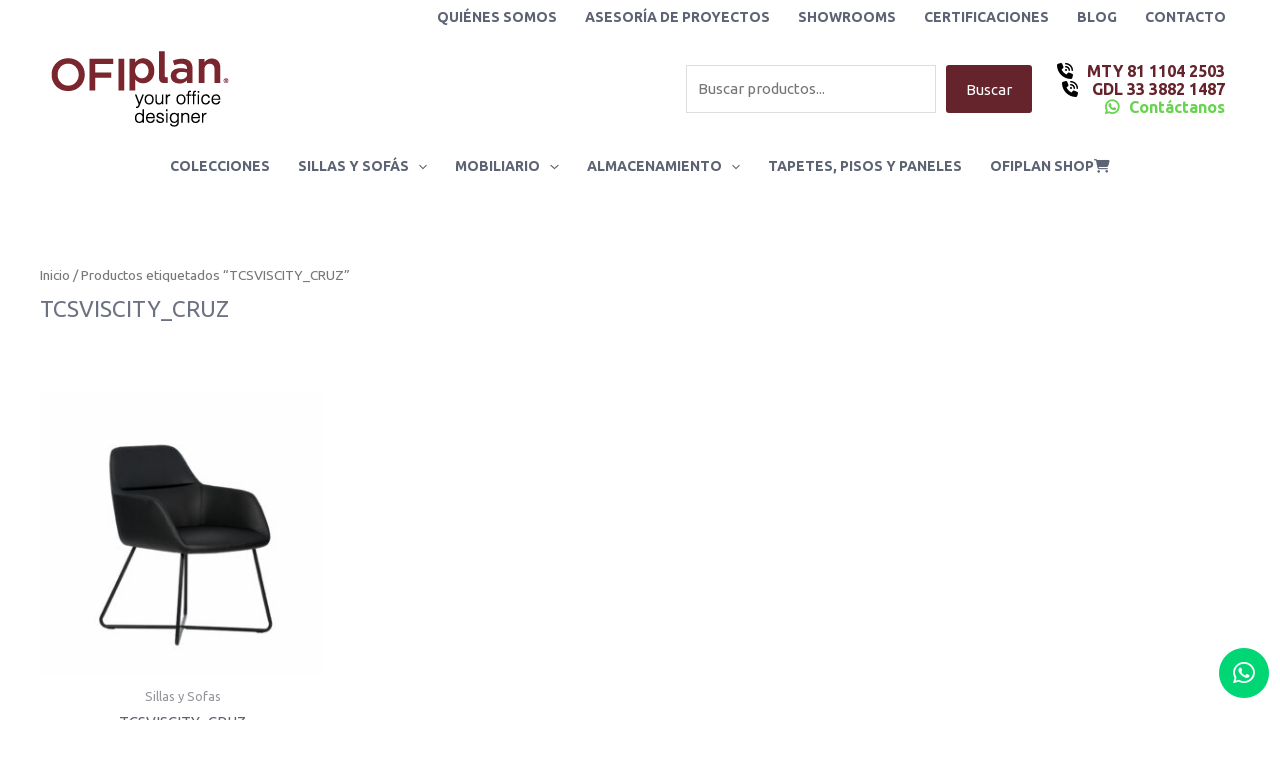

--- FILE ---
content_type: text/html; charset=UTF-8
request_url: https://ofiplan.mx/etiqueta-producto/tcsviscity_cruz/
body_size: 42056
content:
<!DOCTYPE html>
<html lang="es">
<head>
<link rel="preconnect" href="https://fonts.googleapis.com">
<link rel="preconnect" href="https://fonts.gstatic.com" crossorigin>
<link href="https://fonts.googleapis.com/css2?family=Inter:ital,opsz,wght@0,14..32,100..900;1,14..32,100..900&display=swap" rel="stylesheet">
<meta charset="UTF-8">
<meta name="viewport" content="width=device-width, initial-scale=1">
<link rel="profile" href="https://gmpg.org/xfn/11">
<title>Etiqueta: TCSVISCITY_CRUZ</title>
<meta name='robots' content='max-image-preview:large' />
<style>img:is([sizes="auto" i], [sizes^="auto," i]) { contain-intrinsic-size: 3000px 1500px }</style>
<link rel='dns-prefetch' href='//fonts.googleapis.com' />
<link rel='dns-prefetch' href='//use.fontawesome.com' />
<link rel="alternate" type="application/rss+xml" title="Home | Ofiplan Muebles para oficina &raquo; Feed" href="https://ofiplan.mx/feed/" />
<link rel="alternate" type="application/rss+xml" title="Home | Ofiplan Muebles para oficina &raquo; RSS de los comentarios" href="https://ofiplan.mx/comments/feed/" />
<link rel="alternate" type="application/rss+xml" title="Home | Ofiplan Muebles para oficina &raquo; TCSVISCITY_CRUZ Etiqueta Feed" href="https://ofiplan.mx/etiqueta-producto/tcsviscity_cruz/feed/" />
<!-- <link rel='stylesheet' id='astra-vc-builder-css' href='https://ofiplan.mx/wp-content/themes/astra/assets/css/minified/compatibility/page-builder/vc-plugin.min.css?ver=4.11.15' media='all' /> -->
<!-- <link rel='stylesheet' id='astra-theme-css-css' href='https://ofiplan.mx/wp-content/themes/astra/assets/css/minified/main.min.css?ver=4.11.15' media='all' /> -->
<link rel="stylesheet" type="text/css" href="//ofiplan.mx/wp-content/cache/wpfc-minified/6zqi89wl/9j55y.css" media="all"/>
<style id='astra-theme-css-inline-css'>
:root{--ast-post-nav-space:0;--ast-container-default-xlg-padding:6.67em;--ast-container-default-lg-padding:5.67em;--ast-container-default-slg-padding:4.34em;--ast-container-default-md-padding:3.34em;--ast-container-default-sm-padding:6.67em;--ast-container-default-xs-padding:2.4em;--ast-container-default-xxs-padding:1.4em;--ast-code-block-background:#EEEEEE;--ast-comment-inputs-background:#FAFAFA;--ast-normal-container-width:1200px;--ast-narrow-container-width:400px;--ast-blog-title-font-weight:normal;--ast-blog-meta-weight:inherit;--ast-global-color-primary:var(--ast-global-color-5);--ast-global-color-secondary:var(--ast-global-color-4);--ast-global-color-alternate-background:var(--ast-global-color-7);--ast-global-color-subtle-background:var(--ast-global-color-6);--ast-bg-style-guide:#F8FAFC;--ast-shadow-style-guide:0px 0px 4px 0 #00000057;--ast-global-dark-bg-style:#fff;--ast-global-dark-lfs:#fbfbfb;--ast-widget-bg-color:#fafafa;--ast-wc-container-head-bg-color:#fbfbfb;--ast-title-layout-bg:#eeeeee;--ast-search-border-color:#e7e7e7;--ast-lifter-hover-bg:#e6e6e6;--ast-gallery-block-color:#000;--srfm-color-input-label:var(--ast-global-color-2);}html{font-size:93.75%;}a,.page-title{color:#5c6373;}a:hover,a:focus{color:#65232b;}body,button,input,select,textarea,.ast-button,.ast-custom-button{font-family:'Ubuntu',sans-serif;font-weight:400;font-size:15px;font-size:1rem;line-height:var(--ast-body-line-height,1.65em);}blockquote{color:var(--ast-global-color-3);}h1,h2,h3,h4,h5,h6,.entry-content :where(h1,h2,h3,h4,h5,h6),.site-title,.site-title a{font-family:'Ubuntu',sans-serif;font-weight:normal;}.ast-site-identity .site-title a{color:var(--ast-global-color-2);}.site-title{font-size:35px;font-size:2.3333333333333rem;display:none;}header .custom-logo-link img{max-width:200px;width:200px;}.astra-logo-svg{width:200px;}.site-header .site-description{font-size:15px;font-size:1rem;display:none;}.entry-title{font-size:26px;font-size:1.7333333333333rem;}.archive .ast-article-post .ast-article-inner,.blog .ast-article-post .ast-article-inner,.archive .ast-article-post .ast-article-inner:hover,.blog .ast-article-post .ast-article-inner:hover{overflow:hidden;}h1,.entry-content :where(h1){font-size:40px;font-size:2.6666666666667rem;font-weight:normal;font-family:'Ubuntu',sans-serif;line-height:1.4em;}h2,.entry-content :where(h2){font-size:32px;font-size:2.1333333333333rem;font-weight:normal;font-family:'Ubuntu',sans-serif;line-height:1.3em;}h3,.entry-content :where(h3){font-size:26px;font-size:1.7333333333333rem;font-weight:normal;font-family:'Ubuntu',sans-serif;line-height:1.3em;}h4,.entry-content :where(h4){font-size:24px;font-size:1.6rem;line-height:1.2em;font-weight:normal;font-family:'Ubuntu',sans-serif;}h5,.entry-content :where(h5){font-size:20px;font-size:1.3333333333333rem;line-height:1.2em;font-weight:normal;font-family:'Ubuntu',sans-serif;}h6,.entry-content :where(h6){font-size:16px;font-size:1.0666666666667rem;line-height:1.25em;font-weight:normal;font-family:'Ubuntu',sans-serif;}::selection{background-color:#5c6373;color:#ffffff;}body,h1,h2,h3,h4,h5,h6,.entry-title a,.entry-content :where(h1,h2,h3,h4,h5,h6){color:var(--ast-global-color-3);}.tagcloud a:hover,.tagcloud a:focus,.tagcloud a.current-item{color:#ffffff;border-color:#5c6373;background-color:#5c6373;}input:focus,input[type="text"]:focus,input[type="email"]:focus,input[type="url"]:focus,input[type="password"]:focus,input[type="reset"]:focus,input[type="search"]:focus,textarea:focus{border-color:#5c6373;}input[type="radio"]:checked,input[type=reset],input[type="checkbox"]:checked,input[type="checkbox"]:hover:checked,input[type="checkbox"]:focus:checked,input[type=range]::-webkit-slider-thumb{border-color:#5c6373;background-color:#5c6373;box-shadow:none;}.site-footer a:hover + .post-count,.site-footer a:focus + .post-count{background:#5c6373;border-color:#5c6373;}.single .nav-links .nav-previous,.single .nav-links .nav-next{color:#5c6373;}.entry-meta,.entry-meta *{line-height:1.45;color:#5c6373;}.entry-meta a:not(.ast-button):hover,.entry-meta a:not(.ast-button):hover *,.entry-meta a:not(.ast-button):focus,.entry-meta a:not(.ast-button):focus *,.page-links > .page-link,.page-links .page-link:hover,.post-navigation a:hover{color:#65232b;}#cat option,.secondary .calendar_wrap thead a,.secondary .calendar_wrap thead a:visited{color:#5c6373;}.secondary .calendar_wrap #today,.ast-progress-val span{background:#5c6373;}.secondary a:hover + .post-count,.secondary a:focus + .post-count{background:#5c6373;border-color:#5c6373;}.calendar_wrap #today > a{color:#ffffff;}.page-links .page-link,.single .post-navigation a{color:#5c6373;}.ast-search-menu-icon .search-form button.search-submit{padding:0 4px;}.ast-search-menu-icon form.search-form{padding-right:0;}.ast-search-menu-icon.slide-search input.search-field{width:0;}.ast-header-search .ast-search-menu-icon.ast-dropdown-active .search-form,.ast-header-search .ast-search-menu-icon.ast-dropdown-active .search-field:focus{transition:all 0.2s;}.search-form input.search-field:focus{outline:none;}.ast-archive-title{color:#65232b;}.wp-block-latest-posts > li > a{color:#65232b;}.widget-title,.widget .wp-block-heading{font-size:21px;font-size:1.4rem;color:#65232b;}.ast-single-post .entry-content a,.ast-comment-content a:not(.ast-comment-edit-reply-wrap a),.woocommerce-js .woocommerce-product-details__short-description a{text-decoration:underline;}.ast-single-post .wp-block-button .wp-block-button__link,.ast-single-post .entry-content .uagb-tab a,.ast-single-post .entry-content .uagb-ifb-cta a,.ast-single-post .entry-content .wp-block-uagb-buttons a,.ast-single-post .entry-content .uabb-module-content a,.ast-single-post .entry-content .uagb-post-grid a,.ast-single-post .entry-content .uagb-timeline a,.ast-single-post .entry-content .uagb-toc__wrap a,.ast-single-post .entry-content .uagb-taxomony-box a,.ast-single-post .entry-content .woocommerce a,.entry-content .wp-block-latest-posts > li > a,.ast-single-post .entry-content .wp-block-file__button,a.ast-post-filter-single,.ast-single-post .wp-block-buttons .wp-block-button.is-style-outline .wp-block-button__link,.ast-single-post .ast-comment-content .comment-reply-link,.ast-single-post .ast-comment-content .comment-edit-link,.entry-content [CLASS*="wc-block"] .wc-block-components-button,.entry-content [CLASS*="wc-block"] .wc-block-components-totals-coupon-link,.entry-content [CLASS*="wc-block"] .wc-block-components-product-name{text-decoration:none;}.ast-search-menu-icon.slide-search a:focus-visible:focus-visible,.astra-search-icon:focus-visible,#close:focus-visible,a:focus-visible,.ast-menu-toggle:focus-visible,.site .skip-link:focus-visible,.wp-block-loginout input:focus-visible,.wp-block-search.wp-block-search__button-inside .wp-block-search__inside-wrapper,.ast-header-navigation-arrow:focus-visible,.woocommerce .wc-proceed-to-checkout > .checkout-button:focus-visible,.woocommerce .woocommerce-MyAccount-navigation ul li a:focus-visible,.ast-orders-table__row .ast-orders-table__cell:focus-visible,.woocommerce .woocommerce-order-details .order-again > .button:focus-visible,.woocommerce .woocommerce-message a.button.wc-forward:focus-visible,.woocommerce #minus_qty:focus-visible,.woocommerce #plus_qty:focus-visible,a#ast-apply-coupon:focus-visible,.woocommerce .woocommerce-info a:focus-visible,.woocommerce .astra-shop-summary-wrap a:focus-visible,.woocommerce a.wc-forward:focus-visible,#ast-apply-coupon:focus-visible,.woocommerce-js .woocommerce-mini-cart-item a.remove:focus-visible,#close:focus-visible,.button.search-submit:focus-visible,#search_submit:focus,.normal-search:focus-visible,.ast-header-account-wrap:focus-visible,.woocommerce .ast-on-card-button.ast-quick-view-trigger:focus,.astra-cart-drawer-close:focus,.ast-single-variation:focus,.ast-woocommerce-product-gallery__image:focus,.ast-button:focus,.woocommerce-product-gallery--with-images [data-controls="prev"]:focus-visible,.woocommerce-product-gallery--with-images [data-controls="next"]:focus-visible{outline-style:dotted;outline-color:inherit;outline-width:thin;}input:focus,input[type="text"]:focus,input[type="email"]:focus,input[type="url"]:focus,input[type="password"]:focus,input[type="reset"]:focus,input[type="search"]:focus,input[type="number"]:focus,textarea:focus,.wp-block-search__input:focus,[data-section="section-header-mobile-trigger"] .ast-button-wrap .ast-mobile-menu-trigger-minimal:focus,.ast-mobile-popup-drawer.active .menu-toggle-close:focus,.woocommerce-ordering select.orderby:focus,#ast-scroll-top:focus,#coupon_code:focus,.woocommerce-page #comment:focus,.woocommerce #reviews #respond input#submit:focus,.woocommerce a.add_to_cart_button:focus,.woocommerce .button.single_add_to_cart_button:focus,.woocommerce .woocommerce-cart-form button:focus,.woocommerce .woocommerce-cart-form__cart-item .quantity .qty:focus,.woocommerce .woocommerce-billing-fields .woocommerce-billing-fields__field-wrapper .woocommerce-input-wrapper > .input-text:focus,.woocommerce #order_comments:focus,.woocommerce #place_order:focus,.woocommerce .woocommerce-address-fields .woocommerce-address-fields__field-wrapper .woocommerce-input-wrapper > .input-text:focus,.woocommerce .woocommerce-MyAccount-content form button:focus,.woocommerce .woocommerce-MyAccount-content .woocommerce-EditAccountForm .woocommerce-form-row .woocommerce-Input.input-text:focus,.woocommerce .ast-woocommerce-container .woocommerce-pagination ul.page-numbers li a:focus,body #content .woocommerce form .form-row .select2-container--default .select2-selection--single:focus,#ast-coupon-code:focus,.woocommerce.woocommerce-js .quantity input[type=number]:focus,.woocommerce-js .woocommerce-mini-cart-item .quantity input[type=number]:focus,.woocommerce p#ast-coupon-trigger:focus{border-style:dotted;border-color:inherit;border-width:thin;}input{outline:none;}.woocommerce-js input[type=text]:focus,.woocommerce-js input[type=email]:focus,.woocommerce-js textarea:focus,input[type=number]:focus,.comments-area textarea#comment:focus,.comments-area textarea#comment:active,.comments-area .ast-comment-formwrap input[type="text"]:focus,.comments-area .ast-comment-formwrap input[type="text"]:active{outline-style:unset;outline-color:inherit;outline-width:thin;}.ast-logo-title-inline .site-logo-img{padding-right:1em;}.site-logo-img img{ transition:all 0.2s linear;}body .ast-oembed-container *{position:absolute;top:0;width:100%;height:100%;left:0;}body .wp-block-embed-pocket-casts .ast-oembed-container *{position:unset;}.ast-single-post-featured-section + article {margin-top: 2em;}.site-content .ast-single-post-featured-section img {width: 100%;overflow: hidden;object-fit: cover;}.site > .ast-single-related-posts-container {margin-top: 0;}@media (min-width: 922px) {.ast-desktop .ast-container--narrow {max-width: var(--ast-narrow-container-width);margin: 0 auto;}}@media (max-width:921.9px){#ast-desktop-header{display:none;}}@media (min-width:922px){#ast-mobile-header{display:none;}}.wp-block-buttons.aligncenter{justify-content:center;}.wp-block-button.is-style-outline .wp-block-button__link{border-color:#65232b;border-top-width:0px;border-right-width:0px;border-bottom-width:0px;border-left-width:0px;}div.wp-block-button.is-style-outline > .wp-block-button__link:not(.has-text-color),div.wp-block-button.wp-block-button__link.is-style-outline:not(.has-text-color){color:#65232b;}.wp-block-button.is-style-outline .wp-block-button__link:hover,.wp-block-buttons .wp-block-button.is-style-outline .wp-block-button__link:focus,.wp-block-buttons .wp-block-button.is-style-outline > .wp-block-button__link:not(.has-text-color):hover,.wp-block-buttons .wp-block-button.wp-block-button__link.is-style-outline:not(.has-text-color):hover{color:#ffffff;background-color:#5c6373;border-color:#5c6373;}.post-page-numbers.current .page-link,.ast-pagination .page-numbers.current{color:#ffffff;border-color:#5c6373;background-color:#5c6373;}.wp-block-button.is-style-outline .wp-block-button__link{border-top-width:0px;border-right-width:0px;border-bottom-width:0px;border-left-width:0px;}.wp-block-button.is-style-outline .wp-block-button__link.wp-element-button,.ast-outline-button{border-color:#65232b;font-family:inherit;font-weight:inherit;line-height:1em;border-top-left-radius:3px;border-top-right-radius:3px;border-bottom-right-radius:3px;border-bottom-left-radius:3px;}.wp-block-buttons .wp-block-button.is-style-outline > .wp-block-button__link:not(.has-text-color),.wp-block-buttons .wp-block-button.wp-block-button__link.is-style-outline:not(.has-text-color),.ast-outline-button{color:#65232b;}.wp-block-button.is-style-outline .wp-block-button__link:hover,.wp-block-buttons .wp-block-button.is-style-outline .wp-block-button__link:focus,.wp-block-buttons .wp-block-button.is-style-outline > .wp-block-button__link:not(.has-text-color):hover,.wp-block-buttons .wp-block-button.wp-block-button__link.is-style-outline:not(.has-text-color):hover,.ast-outline-button:hover,.ast-outline-button:focus,.wp-block-uagb-buttons-child .uagb-buttons-repeater.ast-outline-button:hover,.wp-block-uagb-buttons-child .uagb-buttons-repeater.ast-outline-button:focus{color:#ffffff;background-color:#5c6373;border-color:#5c6373;}.wp-block-button .wp-block-button__link.wp-element-button.is-style-outline:not(.has-background),.wp-block-button.is-style-outline>.wp-block-button__link.wp-element-button:not(.has-background),.ast-outline-button{background-color:#65232b;}.entry-content[data-ast-blocks-layout] > figure{margin-bottom:1em;}h1.widget-title{font-weight:normal;}h2.widget-title{font-weight:normal;}h3.widget-title{font-weight:normal;}.review-rating{display:flex;align-items:center;order:2;}@media (max-width:921px){.ast-left-sidebar #content > .ast-container{display:flex;flex-direction:column-reverse;width:100%;}.ast-separate-container .ast-article-post,.ast-separate-container .ast-article-single{padding:1.5em 2.14em;}.ast-author-box img.avatar{margin:20px 0 0 0;}}@media (min-width:922px){.ast-separate-container.ast-right-sidebar #primary,.ast-separate-container.ast-left-sidebar #primary{border:0;}.search-no-results.ast-separate-container #primary{margin-bottom:4em;}}.wp-block-button .wp-block-button__link{color:var(--ast-global-color-5);}.wp-block-button .wp-block-button__link:hover,.wp-block-button .wp-block-button__link:focus{color:#ffffff;background-color:#5c6373;border-color:#5c6373;}.wp-block-button .wp-block-button__link,.wp-block-search .wp-block-search__button,body .wp-block-file .wp-block-file__button{border-style:solid;border-top-width:0px;border-right-width:0px;border-left-width:0px;border-bottom-width:0px;border-color:#65232b;background-color:#65232b;color:var(--ast-global-color-5);font-family:inherit;font-weight:inherit;line-height:1em;border-top-left-radius:3px;border-top-right-radius:3px;border-bottom-right-radius:3px;border-bottom-left-radius:3px;padding-top:10px;padding-right:20px;padding-bottom:10px;padding-left:20px;}.menu-toggle,button,.ast-button,.ast-custom-button,.button,input#submit,input[type="button"],input[type="submit"],input[type="reset"],form[CLASS*="wp-block-search__"].wp-block-search .wp-block-search__inside-wrapper .wp-block-search__button,body .wp-block-file .wp-block-file__button{border-style:solid;border-top-width:0px;border-right-width:0px;border-left-width:0px;border-bottom-width:0px;color:var(--ast-global-color-5);border-color:#65232b;background-color:#65232b;padding-top:10px;padding-right:20px;padding-bottom:10px;padding-left:20px;font-family:inherit;font-weight:inherit;line-height:1em;border-top-left-radius:3px;border-top-right-radius:3px;border-bottom-right-radius:3px;border-bottom-left-radius:3px;}button:focus,.menu-toggle:hover,button:hover,.ast-button:hover,.ast-custom-button:hover .button:hover,.ast-custom-button:hover ,input[type=reset]:hover,input[type=reset]:focus,input#submit:hover,input#submit:focus,input[type="button"]:hover,input[type="button"]:focus,input[type="submit"]:hover,input[type="submit"]:focus,form[CLASS*="wp-block-search__"].wp-block-search .wp-block-search__inside-wrapper .wp-block-search__button:hover,form[CLASS*="wp-block-search__"].wp-block-search .wp-block-search__inside-wrapper .wp-block-search__button:focus,body .wp-block-file .wp-block-file__button:hover,body .wp-block-file .wp-block-file__button:focus{color:#ffffff;background-color:#5c6373;border-color:#5c6373;}@media (max-width:921px){.ast-mobile-header-stack .main-header-bar .ast-search-menu-icon{display:inline-block;}.ast-header-break-point.ast-header-custom-item-outside .ast-mobile-header-stack .main-header-bar .ast-search-icon{margin:0;}.ast-comment-avatar-wrap img{max-width:2.5em;}.ast-comment-meta{padding:0 1.8888em 1.3333em;}.ast-separate-container .ast-comment-list li.depth-1{padding:1.5em 2.14em;}.ast-separate-container .comment-respond{padding:2em 2.14em;}}@media (min-width:544px){.ast-container{max-width:100%;}}@media (max-width:544px){.ast-separate-container .ast-article-post,.ast-separate-container .ast-article-single,.ast-separate-container .comments-title,.ast-separate-container .ast-archive-description{padding:1.5em 1em;}.ast-separate-container #content .ast-container{padding-left:0.54em;padding-right:0.54em;}.ast-separate-container .ast-comment-list .bypostauthor{padding:.5em;}.ast-search-menu-icon.ast-dropdown-active .search-field{width:170px;}} #ast-mobile-header .ast-site-header-cart-li a{pointer-events:none;}.ast-separate-container{background-color:var(--ast-global-color-5);background-image:none;}@media (max-width:921px){.site-title{display:none;}.site-header .site-description{display:none;}h1,.entry-content :where(h1){font-size:30px;}h2,.entry-content :where(h2){font-size:25px;}h3,.entry-content :where(h3){font-size:20px;}}@media (max-width:544px){.site-title{display:none;}.site-header .site-description{display:none;}h1,.entry-content :where(h1){font-size:30px;}h2,.entry-content :where(h2){font-size:25px;}h3,.entry-content :where(h3){font-size:20px;}}@media (max-width:921px){html{font-size:85.5%;}}@media (max-width:544px){html{font-size:85.5%;}}@media (min-width:922px){.ast-container{max-width:1240px;}}@media (min-width:922px){.site-content .ast-container{display:flex;}}@media (max-width:921px){.site-content .ast-container{flex-direction:column;}}.ast-blog-layout-classic-grid .ast-article-inner{box-shadow:0px 6px 15px -2px rgba(16,24,40,0.05);}.ast-separate-container .ast-blog-layout-classic-grid .ast-article-inner,.ast-plain-container .ast-blog-layout-classic-grid .ast-article-inner{height:100%;}.ast-blog-layout-6-grid .ast-blog-featured-section:before { content: ""; }.cat-links.badge a,.tags-links.badge a {padding: 4px 8px;border-radius: 3px;font-weight: 400;}.cat-links.underline a,.tags-links.underline a{text-decoration: underline;}@media (min-width:922px){.main-header-menu .sub-menu .menu-item.ast-left-align-sub-menu:hover > .sub-menu,.main-header-menu .sub-menu .menu-item.ast-left-align-sub-menu.focus > .sub-menu{margin-left:-0px;}}.site .comments-area{padding-bottom:3em;}.footer-widget-area[data-section^="section-fb-html-"] .ast-builder-html-element{text-align:center;}.wp-block-file {display: flex;align-items: center;flex-wrap: wrap;justify-content: space-between;}.wp-block-pullquote {border: none;}.wp-block-pullquote blockquote::before {content: "\201D";font-family: "Helvetica",sans-serif;display: flex;transform: rotate( 180deg );font-size: 6rem;font-style: normal;line-height: 1;font-weight: bold;align-items: center;justify-content: center;}.has-text-align-right > blockquote::before {justify-content: flex-start;}.has-text-align-left > blockquote::before {justify-content: flex-end;}figure.wp-block-pullquote.is-style-solid-color blockquote {max-width: 100%;text-align: inherit;}:root {--wp--custom--ast-default-block-top-padding: ;--wp--custom--ast-default-block-right-padding: ;--wp--custom--ast-default-block-bottom-padding: ;--wp--custom--ast-default-block-left-padding: ;--wp--custom--ast-container-width: 1200px;--wp--custom--ast-content-width-size: 910px;--wp--custom--ast-wide-width-size: 1200px;}.ast-narrow-container {--wp--custom--ast-content-width-size: 400px;--wp--custom--ast-wide-width-size: 400px;}@media(max-width: 921px) {:root {--wp--custom--ast-default-block-top-padding: ;--wp--custom--ast-default-block-right-padding: ;--wp--custom--ast-default-block-bottom-padding: ;--wp--custom--ast-default-block-left-padding: ;}}@media(max-width: 544px) {:root {--wp--custom--ast-default-block-top-padding: ;--wp--custom--ast-default-block-right-padding: ;--wp--custom--ast-default-block-bottom-padding: ;--wp--custom--ast-default-block-left-padding: ;}}.entry-content > .wp-block-group,.entry-content > .wp-block-cover,.entry-content > .wp-block-columns {padding-top: var(--wp--custom--ast-default-block-top-padding);padding-right: var(--wp--custom--ast-default-block-right-padding);padding-bottom: var(--wp--custom--ast-default-block-bottom-padding);padding-left: var(--wp--custom--ast-default-block-left-padding);}.ast-plain-container.ast-no-sidebar .entry-content .alignfull,.ast-page-builder-template .ast-no-sidebar .entry-content .alignfull {margin-left: calc( -50vw + 50%);margin-right: calc( -50vw + 50%);max-width: 100vw;width: 100vw;}.ast-plain-container.ast-no-sidebar .entry-content .alignfull .alignfull,.ast-page-builder-template.ast-no-sidebar .entry-content .alignfull .alignfull,.ast-plain-container.ast-no-sidebar .entry-content .alignfull .alignwide,.ast-page-builder-template.ast-no-sidebar .entry-content .alignfull .alignwide,.ast-plain-container.ast-no-sidebar .entry-content .alignwide .alignfull,.ast-page-builder-template.ast-no-sidebar .entry-content .alignwide .alignfull,.ast-plain-container.ast-no-sidebar .entry-content .alignwide .alignwide,.ast-page-builder-template.ast-no-sidebar .entry-content .alignwide .alignwide,.ast-plain-container.ast-no-sidebar .entry-content .wp-block-column .alignfull,.ast-page-builder-template.ast-no-sidebar .entry-content .wp-block-column .alignfull,.ast-plain-container.ast-no-sidebar .entry-content .wp-block-column .alignwide,.ast-page-builder-template.ast-no-sidebar .entry-content .wp-block-column .alignwide {margin-left: auto;margin-right: auto;width: 100%;}[data-ast-blocks-layout] .wp-block-separator:not(.is-style-dots) {height: 0;}[data-ast-blocks-layout] .wp-block-separator {margin: 20px auto;}[data-ast-blocks-layout] .wp-block-separator:not(.is-style-wide):not(.is-style-dots) {max-width: 100px;}[data-ast-blocks-layout] .wp-block-separator.has-background {padding: 0;}.entry-content[data-ast-blocks-layout] > * {max-width: var(--wp--custom--ast-content-width-size);margin-left: auto;margin-right: auto;}.entry-content[data-ast-blocks-layout] > .alignwide,.entry-content[data-ast-blocks-layout] .wp-block-cover__inner-container,.entry-content[data-ast-blocks-layout] > p {max-width: var(--wp--custom--ast-wide-width-size);}.entry-content[data-ast-blocks-layout] .alignfull {max-width: none;}.entry-content .wp-block-columns {margin-bottom: 0;}blockquote {margin: 1.5em;border-color: rgba(0,0,0,0.05);}.wp-block-quote:not(.has-text-align-right):not(.has-text-align-center) {border-left: 5px solid rgba(0,0,0,0.05);}.has-text-align-right > blockquote,blockquote.has-text-align-right {border-right: 5px solid rgba(0,0,0,0.05);}.has-text-align-left > blockquote,blockquote.has-text-align-left {border-left: 5px solid rgba(0,0,0,0.05);}.wp-block-site-tagline,.wp-block-latest-posts .read-more {margin-top: 15px;}.wp-block-loginout p label {display: block;}.wp-block-loginout p:not(.login-remember):not(.login-submit) input {width: 100%;}.wp-block-loginout input:focus {border-color: transparent;}.wp-block-loginout input:focus {outline: thin dotted;}.entry-content .wp-block-media-text .wp-block-media-text__content {padding: 0 0 0 8%;}.entry-content .wp-block-media-text.has-media-on-the-right .wp-block-media-text__content {padding: 0 8% 0 0;}.entry-content .wp-block-media-text.has-background .wp-block-media-text__content {padding: 8%;}.entry-content .wp-block-cover:not([class*="background-color"]):not(.has-text-color.has-link-color) .wp-block-cover__inner-container,.entry-content .wp-block-cover:not([class*="background-color"]) .wp-block-cover-image-text,.entry-content .wp-block-cover:not([class*="background-color"]) .wp-block-cover-text,.entry-content .wp-block-cover-image:not([class*="background-color"]) .wp-block-cover__inner-container,.entry-content .wp-block-cover-image:not([class*="background-color"]) .wp-block-cover-image-text,.entry-content .wp-block-cover-image:not([class*="background-color"]) .wp-block-cover-text {color: var(--ast-global-color-primary,var(--ast-global-color-5));}.wp-block-loginout .login-remember input {width: 1.1rem;height: 1.1rem;margin: 0 5px 4px 0;vertical-align: middle;}.wp-block-latest-posts > li > *:first-child,.wp-block-latest-posts:not(.is-grid) > li:first-child {margin-top: 0;}.entry-content > .wp-block-buttons,.entry-content > .wp-block-uagb-buttons {margin-bottom: 1.5em;}.wp-block-latest-posts > li > a {font-size: 28px;}.wp-block-latest-posts > li > *,.wp-block-latest-posts:not(.is-grid) > li {margin-top: 15px;margin-bottom: 15px;}.wp-block-latest-posts .wp-block-latest-posts__post-date,.wp-block-latest-posts .wp-block-latest-posts__post-author {font-size: 15px;}@media (max-width:544px){.wp-block-columns .wp-block-column:not(:last-child){margin-bottom:20px;}.wp-block-latest-posts{margin:0;}}@media( max-width: 600px ) {.entry-content .wp-block-media-text .wp-block-media-text__content,.entry-content .wp-block-media-text.has-media-on-the-right .wp-block-media-text__content {padding: 8% 0 0;}.entry-content .wp-block-media-text.has-background .wp-block-media-text__content {padding: 8%;}}.ast-narrow-container .site-content .wp-block-uagb-image--align-full .wp-block-uagb-image__figure {max-width: 100%;margin-left: auto;margin-right: auto;}:root .has-ast-global-color-0-color{color:var(--ast-global-color-0);}:root .has-ast-global-color-0-background-color{background-color:var(--ast-global-color-0);}:root .wp-block-button .has-ast-global-color-0-color{color:var(--ast-global-color-0);}:root .wp-block-button .has-ast-global-color-0-background-color{background-color:var(--ast-global-color-0);}:root .has-ast-global-color-1-color{color:var(--ast-global-color-1);}:root .has-ast-global-color-1-background-color{background-color:var(--ast-global-color-1);}:root .wp-block-button .has-ast-global-color-1-color{color:var(--ast-global-color-1);}:root .wp-block-button .has-ast-global-color-1-background-color{background-color:var(--ast-global-color-1);}:root .has-ast-global-color-2-color{color:var(--ast-global-color-2);}:root .has-ast-global-color-2-background-color{background-color:var(--ast-global-color-2);}:root .wp-block-button .has-ast-global-color-2-color{color:var(--ast-global-color-2);}:root .wp-block-button .has-ast-global-color-2-background-color{background-color:var(--ast-global-color-2);}:root .has-ast-global-color-3-color{color:var(--ast-global-color-3);}:root .has-ast-global-color-3-background-color{background-color:var(--ast-global-color-3);}:root .wp-block-button .has-ast-global-color-3-color{color:var(--ast-global-color-3);}:root .wp-block-button .has-ast-global-color-3-background-color{background-color:var(--ast-global-color-3);}:root .has-ast-global-color-4-color{color:var(--ast-global-color-4);}:root .has-ast-global-color-4-background-color{background-color:var(--ast-global-color-4);}:root .wp-block-button .has-ast-global-color-4-color{color:var(--ast-global-color-4);}:root .wp-block-button .has-ast-global-color-4-background-color{background-color:var(--ast-global-color-4);}:root .has-ast-global-color-5-color{color:var(--ast-global-color-5);}:root .has-ast-global-color-5-background-color{background-color:var(--ast-global-color-5);}:root .wp-block-button .has-ast-global-color-5-color{color:var(--ast-global-color-5);}:root .wp-block-button .has-ast-global-color-5-background-color{background-color:var(--ast-global-color-5);}:root .has-ast-global-color-6-color{color:var(--ast-global-color-6);}:root .has-ast-global-color-6-background-color{background-color:var(--ast-global-color-6);}:root .wp-block-button .has-ast-global-color-6-color{color:var(--ast-global-color-6);}:root .wp-block-button .has-ast-global-color-6-background-color{background-color:var(--ast-global-color-6);}:root .has-ast-global-color-7-color{color:var(--ast-global-color-7);}:root .has-ast-global-color-7-background-color{background-color:var(--ast-global-color-7);}:root .wp-block-button .has-ast-global-color-7-color{color:var(--ast-global-color-7);}:root .wp-block-button .has-ast-global-color-7-background-color{background-color:var(--ast-global-color-7);}:root .has-ast-global-color-8-color{color:var(--ast-global-color-8);}:root .has-ast-global-color-8-background-color{background-color:var(--ast-global-color-8);}:root .wp-block-button .has-ast-global-color-8-color{color:var(--ast-global-color-8);}:root .wp-block-button .has-ast-global-color-8-background-color{background-color:var(--ast-global-color-8);}:root{--ast-global-color-0:#0170B9;--ast-global-color-1:#3a3a3a;--ast-global-color-2:#3a3a3a;--ast-global-color-3:#4B4F58;--ast-global-color-4:#F5F5F5;--ast-global-color-5:#FFFFFF;--ast-global-color-6:#E5E5E5;--ast-global-color-7:#424242;--ast-global-color-8:#000000;}:root {--ast-border-color : #dddddd;}.ast-breadcrumbs .trail-browse,.ast-breadcrumbs .trail-items,.ast-breadcrumbs .trail-items li{display:inline-block;margin:0;padding:0;border:none;background:inherit;text-indent:0;text-decoration:none;}.ast-breadcrumbs .trail-browse{font-size:inherit;font-style:inherit;font-weight:inherit;color:inherit;}.ast-breadcrumbs .trail-items{list-style:none;}.trail-items li::after{padding:0 0.3em;content:"\00bb";}.trail-items li:last-of-type::after{display:none;}h1,h2,h3,h4,h5,h6,.entry-content :where(h1,h2,h3,h4,h5,h6){color:#65232b;}.entry-title a{color:#65232b;}@media (max-width:921px){.ast-builder-grid-row-container.ast-builder-grid-row-tablet-3-firstrow .ast-builder-grid-row > *:first-child,.ast-builder-grid-row-container.ast-builder-grid-row-tablet-3-lastrow .ast-builder-grid-row > *:last-child{grid-column:1 / -1;}}@media (max-width:544px){.ast-builder-grid-row-container.ast-builder-grid-row-mobile-3-firstrow .ast-builder-grid-row > *:first-child,.ast-builder-grid-row-container.ast-builder-grid-row-mobile-3-lastrow .ast-builder-grid-row > *:last-child{grid-column:1 / -1;}}.ast-builder-layout-element[data-section="title_tagline"]{display:flex;}@media (max-width:921px){.ast-header-break-point .ast-builder-layout-element[data-section="title_tagline"]{display:flex;}}@media (max-width:544px){.ast-header-break-point .ast-builder-layout-element[data-section="title_tagline"]{display:flex;}}.ast-builder-menu-1{font-family:'Ubuntu',sans-serif;font-weight:700;text-transform:uppercase;}.ast-builder-menu-1 .menu-item > .menu-link{font-size:14px;font-size:0.93333333333333rem;color:#5c6373;}.ast-builder-menu-1 .menu-item > .ast-menu-toggle{color:#5c6373;}.ast-builder-menu-1 .menu-item:hover > .menu-link,.ast-builder-menu-1 .inline-on-mobile .menu-item:hover > .ast-menu-toggle{color:#65232b;}.ast-builder-menu-1 .menu-item:hover > .ast-menu-toggle{color:#65232b;}.ast-builder-menu-1 .sub-menu,.ast-builder-menu-1 .inline-on-mobile .sub-menu{border-top-width:2px;border-bottom-width:0px;border-right-width:0px;border-left-width:0px;border-color:#5c6373;border-style:solid;width:54px;}.ast-builder-menu-1 .sub-menu .sub-menu{top:-2px;}.ast-builder-menu-1 .main-header-menu > .menu-item > .sub-menu,.ast-builder-menu-1 .main-header-menu > .menu-item > .astra-full-megamenu-wrapper{margin-top:0px;}.ast-desktop .ast-builder-menu-1 .main-header-menu > .menu-item > .sub-menu:before,.ast-desktop .ast-builder-menu-1 .main-header-menu > .menu-item > .astra-full-megamenu-wrapper:before{height:calc( 0px + 2px + 5px );}.ast-desktop .ast-builder-menu-1 .menu-item .sub-menu .menu-link{border-style:none;}@media (max-width:921px){.ast-header-break-point .ast-builder-menu-1 .menu-item.menu-item-has-children > .ast-menu-toggle{top:0;}.ast-builder-menu-1 .inline-on-mobile .menu-item.menu-item-has-children > .ast-menu-toggle{right:-15px;}.ast-builder-menu-1 .menu-item-has-children > .menu-link:after{content:unset;}.ast-builder-menu-1 .main-header-menu > .menu-item > .sub-menu,.ast-builder-menu-1 .main-header-menu > .menu-item > .astra-full-megamenu-wrapper{margin-top:0;}}@media (max-width:544px){.ast-header-break-point .ast-builder-menu-1 .menu-item.menu-item-has-children > .ast-menu-toggle{top:0;}.ast-builder-menu-1 .main-header-menu > .menu-item > .sub-menu,.ast-builder-menu-1 .main-header-menu > .menu-item > .astra-full-megamenu-wrapper{margin-top:0;}}.ast-builder-menu-1{display:flex;}@media (max-width:921px){.ast-header-break-point .ast-builder-menu-1{display:flex;}}@media (max-width:544px){.ast-header-break-point .ast-builder-menu-1{display:flex;}}.ast-builder-menu-2{font-family:'Ubuntu',sans-serif;font-weight:700;text-transform:uppercase;}.ast-builder-menu-2 .menu-item > .menu-link{font-size:14px;font-size:0.93333333333333rem;color:#5c6373;}.ast-builder-menu-2 .menu-item > .ast-menu-toggle{color:#5c6373;}.ast-builder-menu-2 .menu-item:hover > .menu-link,.ast-builder-menu-2 .inline-on-mobile .menu-item:hover > .ast-menu-toggle{color:#65232b;}.ast-builder-menu-2 .menu-item:hover > .ast-menu-toggle{color:#65232b;}.ast-builder-menu-2 .sub-menu,.ast-builder-menu-2 .inline-on-mobile .sub-menu{border-top-width:2px;border-bottom-width:0px;border-right-width:0px;border-left-width:0px;border-color:#5c6373;border-style:solid;}.ast-builder-menu-2 .sub-menu .sub-menu{top:-2px;}.ast-builder-menu-2 .main-header-menu > .menu-item > .sub-menu,.ast-builder-menu-2 .main-header-menu > .menu-item > .astra-full-megamenu-wrapper{margin-top:0px;}.ast-desktop .ast-builder-menu-2 .main-header-menu > .menu-item > .sub-menu:before,.ast-desktop .ast-builder-menu-2 .main-header-menu > .menu-item > .astra-full-megamenu-wrapper:before{height:calc( 0px + 2px + 5px );}.ast-desktop .ast-builder-menu-2 .menu-item .sub-menu .menu-link{border-style:none;}@media (max-width:921px){.ast-header-break-point .ast-builder-menu-2 .menu-item.menu-item-has-children > .ast-menu-toggle{top:0;}.ast-builder-menu-2 .inline-on-mobile .menu-item.menu-item-has-children > .ast-menu-toggle{right:-15px;}.ast-builder-menu-2 .menu-item-has-children > .menu-link:after{content:unset;}.ast-builder-menu-2 .main-header-menu > .menu-item > .sub-menu,.ast-builder-menu-2 .main-header-menu > .menu-item > .astra-full-megamenu-wrapper{margin-top:0;}}@media (max-width:544px){.ast-header-break-point .ast-builder-menu-2 .menu-item.menu-item-has-children > .ast-menu-toggle{top:0;}.ast-builder-menu-2 .main-header-menu > .menu-item > .sub-menu,.ast-builder-menu-2 .main-header-menu > .menu-item > .astra-full-megamenu-wrapper{margin-top:0;}}.ast-builder-menu-2{display:flex;}@media (max-width:921px){.ast-header-break-point .ast-builder-menu-2{display:flex;}}@media (max-width:544px){.ast-header-break-point .ast-builder-menu-2{display:flex;}}.ast-builder-html-element img.alignnone{display:inline-block;}.ast-builder-html-element p:first-child{margin-top:0;}.ast-builder-html-element p:last-child{margin-bottom:0;}.ast-header-break-point .main-header-bar .ast-builder-html-element{line-height:1.85714285714286;}.ast-header-html-1 .ast-builder-html-element{font-size:15px;font-size:1rem;}.ast-header-html-1{font-size:15px;font-size:1rem;}.ast-header-html-1{display:flex;}@media (max-width:921px){.ast-header-break-point .ast-header-html-1{display:flex;}}@media (max-width:544px){.ast-header-break-point .ast-header-html-1{display:flex;}}.header-widget-area[data-section="sidebar-widgets-header-widget-1"]{display:block;}@media (max-width:921px){.ast-header-break-point .header-widget-area[data-section="sidebar-widgets-header-widget-1"]{display:block;}}@media (max-width:544px){.ast-header-break-point .header-widget-area[data-section="sidebar-widgets-header-widget-1"]{display:block;}}.header-widget-area[data-section="sidebar-widgets-header-widget-2"]{display:block;}@media (max-width:921px){.ast-header-break-point .header-widget-area[data-section="sidebar-widgets-header-widget-2"]{display:block;}}@media (max-width:544px){.ast-header-break-point .header-widget-area[data-section="sidebar-widgets-header-widget-2"]{display:block;}}.site-below-footer-wrap{padding-top:20px;padding-bottom:20px;}.site-below-footer-wrap[data-section="section-below-footer-builder"]{background-color:#5c6373;background-image:none;min-height:250px;border-style:solid;border-width:0px;border-top-width:1px;border-top-color:var(--ast-global-color-subtle-background,--ast-global-color-6);}.site-below-footer-wrap[data-section="section-below-footer-builder"] .ast-builder-grid-row{max-width:1200px;min-height:250px;margin-left:auto;margin-right:auto;}.site-below-footer-wrap[data-section="section-below-footer-builder"] .ast-builder-grid-row,.site-below-footer-wrap[data-section="section-below-footer-builder"] .site-footer-section{align-items:center;}.site-below-footer-wrap[data-section="section-below-footer-builder"].ast-footer-row-inline .site-footer-section{display:flex;margin-bottom:0;}.ast-builder-grid-row-2-lheavy .ast-builder-grid-row{grid-template-columns:2fr 1fr;}@media (max-width:921px){.site-below-footer-wrap[data-section="section-below-footer-builder"].ast-footer-row-tablet-inline .site-footer-section{display:flex;margin-bottom:0;}.site-below-footer-wrap[data-section="section-below-footer-builder"].ast-footer-row-tablet-stack .site-footer-section{display:block;margin-bottom:10px;}.ast-builder-grid-row-container.ast-builder-grid-row-tablet-2-equal .ast-builder-grid-row{grid-template-columns:repeat( 2,1fr );}}@media (max-width:544px){.site-below-footer-wrap[data-section="section-below-footer-builder"].ast-footer-row-mobile-inline .site-footer-section{display:flex;margin-bottom:0;}.site-below-footer-wrap[data-section="section-below-footer-builder"].ast-footer-row-mobile-stack .site-footer-section{display:block;margin-bottom:10px;}.ast-builder-grid-row-container.ast-builder-grid-row-mobile-full .ast-builder-grid-row{grid-template-columns:1fr;}}.site-below-footer-wrap[data-section="section-below-footer-builder"]{display:grid;}@media (max-width:921px){.ast-header-break-point .site-below-footer-wrap[data-section="section-below-footer-builder"]{display:grid;}}@media (max-width:544px){.ast-header-break-point .site-below-footer-wrap[data-section="section-below-footer-builder"]{display:grid;}}.ast-builder-html-element img.alignnone{display:inline-block;}.ast-builder-html-element p:first-child{margin-top:0;}.ast-builder-html-element p:last-child{margin-bottom:0;}.ast-header-break-point .main-header-bar .ast-builder-html-element{line-height:1.85714285714286;}.footer-widget-area[data-section="section-fb-html-1"]{display:block;}@media (max-width:921px){.ast-header-break-point .footer-widget-area[data-section="section-fb-html-1"]{display:block;}}@media (max-width:544px){.ast-header-break-point .footer-widget-area[data-section="section-fb-html-1"]{display:block;}}.footer-widget-area[data-section="section-fb-html-2"]{display:block;}@media (max-width:921px){.ast-header-break-point .footer-widget-area[data-section="section-fb-html-2"]{display:block;}}@media (max-width:544px){.ast-header-break-point .footer-widget-area[data-section="section-fb-html-2"]{display:block;}}.footer-widget-area[data-section="section-fb-html-1"] .ast-builder-html-element{text-align:left;}@media (max-width:921px){.footer-widget-area[data-section="section-fb-html-1"] .ast-builder-html-element{text-align:center;}}@media (max-width:544px){.footer-widget-area[data-section="section-fb-html-1"] .ast-builder-html-element{text-align:center;}}.footer-widget-area[data-section="section-fb-html-2"] .ast-builder-html-element{text-align:left;}@media (max-width:921px){.footer-widget-area[data-section="section-fb-html-2"] .ast-builder-html-element{text-align:center;}}@media (max-width:544px){.footer-widget-area[data-section="section-fb-html-2"] .ast-builder-html-element{text-align:center;}}.ast-footer-copyright{text-align:left;}.ast-footer-copyright.site-footer-focus-item {color:var(--ast-global-color-5);}@media (max-width:921px){.ast-footer-copyright{text-align:center;}}@media (max-width:544px){.ast-footer-copyright{text-align:center;}}.ast-footer-copyright.site-footer-focus-item {font-size:12px;font-size:0.8rem;}.ast-footer-copyright.ast-builder-layout-element{display:flex;}@media (max-width:921px){.ast-header-break-point .ast-footer-copyright.ast-builder-layout-element{display:flex;}}@media (max-width:544px){.ast-header-break-point .ast-footer-copyright.ast-builder-layout-element{display:flex;}}.site-primary-footer-wrap{padding-top:45px;padding-bottom:45px;}.site-primary-footer-wrap[data-section="section-primary-footer-builder"]{background-color:#5c6373;background-image:none;}.site-primary-footer-wrap[data-section="section-primary-footer-builder"] .ast-builder-grid-row{max-width:1200px;margin-left:auto;margin-right:auto;}.site-primary-footer-wrap[data-section="section-primary-footer-builder"] .ast-builder-grid-row,.site-primary-footer-wrap[data-section="section-primary-footer-builder"] .site-footer-section{align-items:flex-start;}.site-primary-footer-wrap[data-section="section-primary-footer-builder"].ast-footer-row-inline .site-footer-section{display:flex;margin-bottom:0;}.ast-builder-grid-row-5-equal .ast-builder-grid-row{grid-template-columns:repeat( 5,1fr );}@media (max-width:921px){.site-primary-footer-wrap[data-section="section-primary-footer-builder"].ast-footer-row-tablet-inline .site-footer-section{display:flex;margin-bottom:0;}.site-primary-footer-wrap[data-section="section-primary-footer-builder"].ast-footer-row-tablet-stack .site-footer-section{display:block;margin-bottom:10px;}.ast-builder-grid-row-container.ast-builder-grid-row-tablet-5-equal .ast-builder-grid-row{grid-template-columns:repeat( 5,1fr );}}@media (max-width:544px){.site-primary-footer-wrap[data-section="section-primary-footer-builder"].ast-footer-row-mobile-inline .site-footer-section{display:flex;margin-bottom:0;}.site-primary-footer-wrap[data-section="section-primary-footer-builder"].ast-footer-row-mobile-stack .site-footer-section{display:block;margin-bottom:10px;}.ast-builder-grid-row-container.ast-builder-grid-row-mobile-full .ast-builder-grid-row{grid-template-columns:1fr;}}.site-primary-footer-wrap[data-section="section-primary-footer-builder"]{display:grid;}@media (max-width:921px){.ast-header-break-point .site-primary-footer-wrap[data-section="section-primary-footer-builder"]{display:grid;}}@media (max-width:544px){.ast-header-break-point .site-primary-footer-wrap[data-section="section-primary-footer-builder"]{display:grid;}}.footer-widget-area[data-section="sidebar-widgets-footer-widget-1"].footer-widget-area-inner{text-align:left;}@media (max-width:921px){.footer-widget-area[data-section="sidebar-widgets-footer-widget-1"].footer-widget-area-inner{text-align:center;}}@media (max-width:544px){.footer-widget-area[data-section="sidebar-widgets-footer-widget-1"].footer-widget-area-inner{text-align:center;}}.footer-widget-area[data-section="sidebar-widgets-footer-widget-2"].footer-widget-area-inner{text-align:left;}@media (max-width:921px){.footer-widget-area[data-section="sidebar-widgets-footer-widget-2"].footer-widget-area-inner{text-align:center;}}@media (max-width:544px){.footer-widget-area[data-section="sidebar-widgets-footer-widget-2"].footer-widget-area-inner{text-align:center;}}.footer-widget-area[data-section="sidebar-widgets-footer-widget-3"].footer-widget-area-inner{text-align:left;}@media (max-width:921px){.footer-widget-area[data-section="sidebar-widgets-footer-widget-3"].footer-widget-area-inner{text-align:center;}}@media (max-width:544px){.footer-widget-area[data-section="sidebar-widgets-footer-widget-3"].footer-widget-area-inner{text-align:center;}}.footer-widget-area[data-section="sidebar-widgets-footer-widget-4"].footer-widget-area-inner{text-align:left;}@media (max-width:921px){.footer-widget-area[data-section="sidebar-widgets-footer-widget-4"].footer-widget-area-inner{text-align:center;}}@media (max-width:544px){.footer-widget-area[data-section="sidebar-widgets-footer-widget-4"].footer-widget-area-inner{text-align:center;}}.footer-widget-area.widget-area.site-footer-focus-item{width:auto;}.ast-footer-row-inline .footer-widget-area.widget-area.site-footer-focus-item{width:100%;}.footer-widget-area[data-section="sidebar-widgets-footer-widget-1"]{display:block;}@media (max-width:921px){.ast-header-break-point .footer-widget-area[data-section="sidebar-widgets-footer-widget-1"]{display:block;}}@media (max-width:544px){.ast-header-break-point .footer-widget-area[data-section="sidebar-widgets-footer-widget-1"]{display:block;}}.footer-widget-area[data-section="sidebar-widgets-footer-widget-2"]{display:block;}@media (max-width:921px){.ast-header-break-point .footer-widget-area[data-section="sidebar-widgets-footer-widget-2"]{display:block;}}@media (max-width:544px){.ast-header-break-point .footer-widget-area[data-section="sidebar-widgets-footer-widget-2"]{display:block;}}.footer-widget-area[data-section="sidebar-widgets-footer-widget-3"]{display:block;}@media (max-width:921px){.ast-header-break-point .footer-widget-area[data-section="sidebar-widgets-footer-widget-3"]{display:block;}}@media (max-width:544px){.ast-header-break-point .footer-widget-area[data-section="sidebar-widgets-footer-widget-3"]{display:block;}}.footer-widget-area[data-section="sidebar-widgets-footer-widget-4"]{display:block;}@media (max-width:921px){.ast-header-break-point .footer-widget-area[data-section="sidebar-widgets-footer-widget-4"]{display:block;}}@media (max-width:544px){.ast-header-break-point .footer-widget-area[data-section="sidebar-widgets-footer-widget-4"]{display:block;}}.ast-header-break-point .main-header-bar{border-bottom-width:1px;}@media (min-width:922px){.main-header-bar{border-bottom-width:1px;}}.main-header-menu .menu-item, #astra-footer-menu .menu-item, .main-header-bar .ast-masthead-custom-menu-items{-js-display:flex;display:flex;-webkit-box-pack:center;-webkit-justify-content:center;-moz-box-pack:center;-ms-flex-pack:center;justify-content:center;-webkit-box-orient:vertical;-webkit-box-direction:normal;-webkit-flex-direction:column;-moz-box-orient:vertical;-moz-box-direction:normal;-ms-flex-direction:column;flex-direction:column;}.main-header-menu > .menu-item > .menu-link, #astra-footer-menu > .menu-item > .menu-link{height:100%;-webkit-box-align:center;-webkit-align-items:center;-moz-box-align:center;-ms-flex-align:center;align-items:center;-js-display:flex;display:flex;}.ast-header-break-point .main-navigation ul .menu-item .menu-link .icon-arrow:first-of-type svg{top:.2em;margin-top:0px;margin-left:0px;width:.65em;transform:translate(0, -2px) rotateZ(270deg);}.ast-mobile-popup-content .ast-submenu-expanded > .ast-menu-toggle{transform:rotateX(180deg);overflow-y:auto;}@media (min-width:922px){.ast-builder-menu .main-navigation > ul > li:last-child a{margin-right:0;}}.ast-separate-container .ast-article-inner{background-color:transparent;background-image:none;}.ast-separate-container .ast-article-post{background-color:var(--ast-global-color-5);background-image:none;}@media (max-width:921px){.ast-separate-container .ast-article-post{background-color:var(--ast-global-color-5);background-image:none;}}@media (max-width:544px){.ast-separate-container .ast-article-post{background-color:var(--ast-global-color-5);background-image:none;}}.ast-separate-container .ast-article-single:not(.ast-related-post), .woocommerce.ast-separate-container .ast-woocommerce-container, .ast-separate-container .error-404, .ast-separate-container .no-results, .single.ast-separate-container  .ast-author-meta, .ast-separate-container .related-posts-title-wrapper, .ast-separate-container .comments-count-wrapper, .ast-box-layout.ast-plain-container .site-content, .ast-padded-layout.ast-plain-container .site-content, .ast-separate-container .ast-archive-description, .ast-separate-container .comments-area .comment-respond, .ast-separate-container .comments-area .ast-comment-list li, .ast-separate-container .comments-area .comments-title{background-color:var(--ast-global-color-5);background-image:none;}@media (max-width:921px){.ast-separate-container .ast-article-single:not(.ast-related-post), .woocommerce.ast-separate-container .ast-woocommerce-container, .ast-separate-container .error-404, .ast-separate-container .no-results, .single.ast-separate-container  .ast-author-meta, .ast-separate-container .related-posts-title-wrapper, .ast-separate-container .comments-count-wrapper, .ast-box-layout.ast-plain-container .site-content, .ast-padded-layout.ast-plain-container .site-content, .ast-separate-container .ast-archive-description{background-color:var(--ast-global-color-5);background-image:none;}}@media (max-width:544px){.ast-separate-container .ast-article-single:not(.ast-related-post), .woocommerce.ast-separate-container .ast-woocommerce-container, .ast-separate-container .error-404, .ast-separate-container .no-results, .single.ast-separate-container  .ast-author-meta, .ast-separate-container .related-posts-title-wrapper, .ast-separate-container .comments-count-wrapper, .ast-box-layout.ast-plain-container .site-content, .ast-padded-layout.ast-plain-container .site-content, .ast-separate-container .ast-archive-description{background-color:var(--ast-global-color-5);background-image:none;}}.ast-separate-container.ast-two-container #secondary .widget{background-color:var(--ast-global-color-5);background-image:none;}@media (max-width:921px){.ast-separate-container.ast-two-container #secondary .widget{background-color:var(--ast-global-color-5);background-image:none;}}@media (max-width:544px){.ast-separate-container.ast-two-container #secondary .widget{background-color:var(--ast-global-color-5);background-image:none;}}.ast-plain-container, .ast-page-builder-template{background-color:var(--ast-global-color-5);background-image:none;}@media (max-width:921px){.ast-plain-container, .ast-page-builder-template{background-color:var(--ast-global-color-5);background-image:none;}}@media (max-width:544px){.ast-plain-container, .ast-page-builder-template{background-color:var(--ast-global-color-5);background-image:none;}}.ast-mobile-header-content > *,.ast-desktop-header-content > * {padding: 10px 0;height: auto;}.ast-mobile-header-content > *:first-child,.ast-desktop-header-content > *:first-child {padding-top: 10px;}.ast-mobile-header-content > .ast-builder-menu,.ast-desktop-header-content > .ast-builder-menu {padding-top: 0;}.ast-mobile-header-content > *:last-child,.ast-desktop-header-content > *:last-child {padding-bottom: 0;}.ast-mobile-header-content .ast-search-menu-icon.ast-inline-search label,.ast-desktop-header-content .ast-search-menu-icon.ast-inline-search label {width: 100%;}.ast-desktop-header-content .main-header-bar-navigation .ast-submenu-expanded > .ast-menu-toggle::before {transform: rotateX(180deg);}#ast-desktop-header .ast-desktop-header-content,.ast-mobile-header-content .ast-search-icon,.ast-desktop-header-content .ast-search-icon,.ast-mobile-header-wrap .ast-mobile-header-content,.ast-main-header-nav-open.ast-popup-nav-open .ast-mobile-header-wrap .ast-mobile-header-content,.ast-main-header-nav-open.ast-popup-nav-open .ast-desktop-header-content {display: none;}.ast-main-header-nav-open.ast-header-break-point #ast-desktop-header .ast-desktop-header-content,.ast-main-header-nav-open.ast-header-break-point .ast-mobile-header-wrap .ast-mobile-header-content {display: block;}.ast-desktop .ast-desktop-header-content .astra-menu-animation-slide-up > .menu-item > .sub-menu,.ast-desktop .ast-desktop-header-content .astra-menu-animation-slide-up > .menu-item .menu-item > .sub-menu,.ast-desktop .ast-desktop-header-content .astra-menu-animation-slide-down > .menu-item > .sub-menu,.ast-desktop .ast-desktop-header-content .astra-menu-animation-slide-down > .menu-item .menu-item > .sub-menu,.ast-desktop .ast-desktop-header-content .astra-menu-animation-fade > .menu-item > .sub-menu,.ast-desktop .ast-desktop-header-content .astra-menu-animation-fade > .menu-item .menu-item > .sub-menu {opacity: 1;visibility: visible;}.ast-hfb-header.ast-default-menu-enable.ast-header-break-point .ast-mobile-header-wrap .ast-mobile-header-content .main-header-bar-navigation {width: unset;margin: unset;}.ast-mobile-header-content.content-align-flex-end .main-header-bar-navigation .menu-item-has-children > .ast-menu-toggle,.ast-desktop-header-content.content-align-flex-end .main-header-bar-navigation .menu-item-has-children > .ast-menu-toggle {left: calc( 20px - 0.907em);right: auto;}.ast-mobile-header-content .ast-search-menu-icon,.ast-mobile-header-content .ast-search-menu-icon.slide-search,.ast-desktop-header-content .ast-search-menu-icon,.ast-desktop-header-content .ast-search-menu-icon.slide-search {width: 100%;position: relative;display: block;right: auto;transform: none;}.ast-mobile-header-content .ast-search-menu-icon.slide-search .search-form,.ast-mobile-header-content .ast-search-menu-icon .search-form,.ast-desktop-header-content .ast-search-menu-icon.slide-search .search-form,.ast-desktop-header-content .ast-search-menu-icon .search-form {right: 0;visibility: visible;opacity: 1;position: relative;top: auto;transform: none;padding: 0;display: block;overflow: hidden;}.ast-mobile-header-content .ast-search-menu-icon.ast-inline-search .search-field,.ast-mobile-header-content .ast-search-menu-icon .search-field,.ast-desktop-header-content .ast-search-menu-icon.ast-inline-search .search-field,.ast-desktop-header-content .ast-search-menu-icon .search-field {width: 100%;padding-right: 5.5em;}.ast-mobile-header-content .ast-search-menu-icon .search-submit,.ast-desktop-header-content .ast-search-menu-icon .search-submit {display: block;position: absolute;height: 100%;top: 0;right: 0;padding: 0 1em;border-radius: 0;}.ast-hfb-header.ast-default-menu-enable.ast-header-break-point .ast-mobile-header-wrap .ast-mobile-header-content .main-header-bar-navigation ul .sub-menu .menu-link {padding-left: 30px;}.ast-hfb-header.ast-default-menu-enable.ast-header-break-point .ast-mobile-header-wrap .ast-mobile-header-content .main-header-bar-navigation .sub-menu .menu-item .menu-item .menu-link {padding-left: 40px;}.ast-mobile-popup-drawer.active .ast-mobile-popup-inner{background-color:#ffffff;;}.ast-mobile-header-wrap .ast-mobile-header-content, .ast-desktop-header-content{background-color:#ffffff;;}.ast-mobile-popup-content > *, .ast-mobile-header-content > *, .ast-desktop-popup-content > *, .ast-desktop-header-content > *{padding-top:0px;padding-bottom:0px;}.content-align-flex-start .ast-builder-layout-element{justify-content:flex-start;}.content-align-flex-start .main-header-menu{text-align:left;}.ast-mobile-popup-drawer.active .menu-toggle-close{color:#3a3a3a;}.ast-mobile-header-wrap .ast-primary-header-bar,.ast-primary-header-bar .site-primary-header-wrap{min-height:30px;}.ast-desktop .ast-primary-header-bar .main-header-menu > .menu-item{line-height:30px;}.ast-header-break-point #masthead .ast-mobile-header-wrap .ast-primary-header-bar,.ast-header-break-point #masthead .ast-mobile-header-wrap .ast-below-header-bar,.ast-header-break-point #masthead .ast-mobile-header-wrap .ast-above-header-bar{padding-left:20px;padding-right:20px;}.ast-header-break-point .ast-primary-header-bar{border-bottom-width:0px;border-bottom-color:var(--ast-global-color-4);border-bottom-style:solid;}@media (min-width:922px){.ast-primary-header-bar{border-bottom-width:0px;border-bottom-color:var(--ast-global-color-4);border-bottom-style:solid;}}.ast-primary-header-bar{background-color:#ffffff;background-image:none;}.ast-primary-header-bar{display:block;}@media (max-width:921px){.ast-header-break-point .ast-primary-header-bar{display:grid;}}@media (max-width:544px){.ast-header-break-point .ast-primary-header-bar{display:grid;}}[data-section="section-header-mobile-trigger"] .ast-button-wrap .ast-mobile-menu-trigger-minimal{color:#5c6373;border:none;background:transparent;}[data-section="section-header-mobile-trigger"] .ast-button-wrap .mobile-menu-toggle-icon .ast-mobile-svg{width:20px;height:20px;fill:#5c6373;}[data-section="section-header-mobile-trigger"] .ast-button-wrap .mobile-menu-wrap .mobile-menu{color:#5c6373;}.ast-builder-menu-mobile .main-navigation .menu-item.menu-item-has-children > .ast-menu-toggle{top:0;}.ast-builder-menu-mobile .main-navigation .menu-item-has-children > .menu-link:after{content:unset;}.ast-hfb-header .ast-builder-menu-mobile .main-header-menu, .ast-hfb-header .ast-builder-menu-mobile .main-navigation .menu-item .menu-link, .ast-hfb-header .ast-builder-menu-mobile .main-navigation .menu-item .sub-menu .menu-link{border-style:none;}.ast-builder-menu-mobile .main-navigation .menu-item.menu-item-has-children > .ast-menu-toggle{top:0;}@media (max-width:921px){.ast-builder-menu-mobile .main-navigation .menu-item.menu-item-has-children > .ast-menu-toggle{top:0;}.ast-builder-menu-mobile .main-navigation .menu-item-has-children > .menu-link:after{content:unset;}}@media (max-width:544px){.ast-builder-menu-mobile .main-navigation .menu-item.menu-item-has-children > .ast-menu-toggle{top:0;}}.ast-builder-menu-mobile .main-navigation{display:block;}@media (max-width:921px){.ast-header-break-point .ast-builder-menu-mobile .main-navigation{display:block;}}@media (max-width:544px){.ast-header-break-point .ast-builder-menu-mobile .main-navigation{display:block;}}.ast-above-header .main-header-bar-navigation{height:100%;}.ast-header-break-point .ast-mobile-header-wrap .ast-above-header-wrap .main-header-bar-navigation .inline-on-mobile .menu-item .menu-link{border:none;}.ast-header-break-point .ast-mobile-header-wrap .ast-above-header-wrap .main-header-bar-navigation .inline-on-mobile .menu-item-has-children > .ast-menu-toggle::before{font-size:.6rem;}.ast-header-break-point .ast-mobile-header-wrap .ast-above-header-wrap .main-header-bar-navigation .ast-submenu-expanded > .ast-menu-toggle::before{transform:rotateX(180deg);}.ast-above-header-bar{border-bottom-width:0px;border-bottom-color:var( --ast-global-color-subtle-background,--ast-global-color-7 );border-bottom-style:solid;}.ast-above-header.ast-above-header-bar{background-color:#ffffff;background-image:none;}.ast-header-break-point .ast-above-header-bar{background-color:#ffffff;}@media (max-width:921px){#masthead .ast-mobile-header-wrap .ast-above-header-bar{padding-left:20px;padding-right:20px;}}.ast-above-header.ast-above-header-bar, .ast-header-break-point #masthead.site-header .ast-above-header-bar{margin-top:5px;margin-bottom:5px;margin-left:5px;margin-right:5px;}.ast-above-header-bar{display:block;}@media (max-width:921px){.ast-header-break-point .ast-above-header-bar{display:grid;}}@media (max-width:544px){.ast-header-break-point .ast-above-header-bar{display:grid;}}.ast-below-header .main-header-bar-navigation{height:100%;}.ast-header-break-point .ast-mobile-header-wrap .ast-below-header-wrap .main-header-bar-navigation .inline-on-mobile .menu-item .menu-link{border:none;}.ast-header-break-point .ast-mobile-header-wrap .ast-below-header-wrap .main-header-bar-navigation .inline-on-mobile .menu-item-has-children > .ast-menu-toggle::before{font-size:.6rem;}.ast-header-break-point .ast-mobile-header-wrap .ast-below-header-wrap .main-header-bar-navigation .ast-submenu-expanded > .ast-menu-toggle::before{transform:rotateX(180deg);}#masthead .ast-mobile-header-wrap .ast-below-header-bar{padding-left:20px;padding-right:20px;}.ast-mobile-header-wrap .ast-below-header-bar ,.ast-below-header-bar .site-below-header-wrap{min-height:20px;}.ast-desktop .ast-below-header-bar .main-header-menu > .menu-item{line-height:20px;}.ast-desktop .ast-below-header-bar .ast-header-woo-cart,.ast-desktop .ast-below-header-bar .ast-header-edd-cart{line-height:20px;}.ast-below-header-bar{border-bottom-width:0px;border-bottom-color:#5c6373;border-bottom-style:solid;}.ast-below-header-bar{background-color:var(--ast-global-color-5);background-image:none;}.ast-header-break-point .ast-below-header-bar{background-color:var(--ast-global-color-5);}.ast-below-header-bar.ast-below-header, .ast-header-break-point .ast-below-header-bar.ast-below-header{padding-top:10px;padding-bottom:10px;}.ast-below-header-bar{display:block;}@media (max-width:921px){.ast-header-break-point .ast-below-header-bar{display:grid;}}@media (max-width:544px){.ast-header-break-point .ast-below-header-bar{display:grid;}}
</style>
<link rel='stylesheet' id='astra-google-fonts-css' href='https://fonts.googleapis.com/css?family=Ubuntu%3A400%2C300%2C300i%2C500%2Ci%2C500i%2C700%2C700i%2Cnormal&#038;display=fallback&#038;ver=4.11.15' media='all' />
<!-- <link rel='stylesheet' id='wp-block-library-css' href='https://ofiplan.mx/wp-includes/css/dist/block-library/style.min.css?ver=6.8.3' media='all' /> -->
<!-- <link rel='stylesheet' id='wp-components-css' href='https://ofiplan.mx/wp-includes/css/dist/components/style.min.css?ver=6.8.3' media='all' /> -->
<!-- <link rel='stylesheet' id='wp-preferences-css' href='https://ofiplan.mx/wp-includes/css/dist/preferences/style.min.css?ver=6.8.3' media='all' /> -->
<!-- <link rel='stylesheet' id='wp-block-editor-css' href='https://ofiplan.mx/wp-includes/css/dist/block-editor/style.min.css?ver=6.8.3' media='all' /> -->
<!-- <link rel='stylesheet' id='popup-maker-block-library-style-css' href='https://ofiplan.mx/wp-content/plugins/popup-maker/dist/packages/block-library-style.css?ver=dbea705cfafe089d65f1' media='all' /> -->
<link rel="stylesheet" type="text/css" href="//ofiplan.mx/wp-content/cache/wpfc-minified/241ajrvg/9j55y.css" media="all"/>
<style id='font-awesome-svg-styles-default-inline-css'>
.svg-inline--fa {
display: inline-block;
height: 1em;
overflow: visible;
vertical-align: -.125em;
}
</style>
<!-- <link rel='stylesheet' id='font-awesome-svg-styles-css' href='https://ofiplan.mx/wp-content/uploads/font-awesome/v6.6.0/css/svg-with-js.css' media='all' /> -->
<link rel="stylesheet" type="text/css" href="//ofiplan.mx/wp-content/cache/wpfc-minified/6vlfn4di/9j55y.css" media="all"/>
<style id='font-awesome-svg-styles-inline-css'>
.wp-block-font-awesome-icon svg::before,
.wp-rich-text-font-awesome-icon svg::before {content: unset;}
</style>
<style id='global-styles-inline-css'>
:root{--wp--preset--aspect-ratio--square: 1;--wp--preset--aspect-ratio--4-3: 4/3;--wp--preset--aspect-ratio--3-4: 3/4;--wp--preset--aspect-ratio--3-2: 3/2;--wp--preset--aspect-ratio--2-3: 2/3;--wp--preset--aspect-ratio--16-9: 16/9;--wp--preset--aspect-ratio--9-16: 9/16;--wp--preset--color--black: #000000;--wp--preset--color--cyan-bluish-gray: #abb8c3;--wp--preset--color--white: #ffffff;--wp--preset--color--pale-pink: #f78da7;--wp--preset--color--vivid-red: #cf2e2e;--wp--preset--color--luminous-vivid-orange: #ff6900;--wp--preset--color--luminous-vivid-amber: #fcb900;--wp--preset--color--light-green-cyan: #7bdcb5;--wp--preset--color--vivid-green-cyan: #00d084;--wp--preset--color--pale-cyan-blue: #8ed1fc;--wp--preset--color--vivid-cyan-blue: #0693e3;--wp--preset--color--vivid-purple: #9b51e0;--wp--preset--color--ast-global-color-0: var(--ast-global-color-0);--wp--preset--color--ast-global-color-1: var(--ast-global-color-1);--wp--preset--color--ast-global-color-2: var(--ast-global-color-2);--wp--preset--color--ast-global-color-3: var(--ast-global-color-3);--wp--preset--color--ast-global-color-4: var(--ast-global-color-4);--wp--preset--color--ast-global-color-5: var(--ast-global-color-5);--wp--preset--color--ast-global-color-6: var(--ast-global-color-6);--wp--preset--color--ast-global-color-7: var(--ast-global-color-7);--wp--preset--color--ast-global-color-8: var(--ast-global-color-8);--wp--preset--gradient--vivid-cyan-blue-to-vivid-purple: linear-gradient(135deg,rgba(6,147,227,1) 0%,rgb(155,81,224) 100%);--wp--preset--gradient--light-green-cyan-to-vivid-green-cyan: linear-gradient(135deg,rgb(122,220,180) 0%,rgb(0,208,130) 100%);--wp--preset--gradient--luminous-vivid-amber-to-luminous-vivid-orange: linear-gradient(135deg,rgba(252,185,0,1) 0%,rgba(255,105,0,1) 100%);--wp--preset--gradient--luminous-vivid-orange-to-vivid-red: linear-gradient(135deg,rgba(255,105,0,1) 0%,rgb(207,46,46) 100%);--wp--preset--gradient--very-light-gray-to-cyan-bluish-gray: linear-gradient(135deg,rgb(238,238,238) 0%,rgb(169,184,195) 100%);--wp--preset--gradient--cool-to-warm-spectrum: linear-gradient(135deg,rgb(74,234,220) 0%,rgb(151,120,209) 20%,rgb(207,42,186) 40%,rgb(238,44,130) 60%,rgb(251,105,98) 80%,rgb(254,248,76) 100%);--wp--preset--gradient--blush-light-purple: linear-gradient(135deg,rgb(255,206,236) 0%,rgb(152,150,240) 100%);--wp--preset--gradient--blush-bordeaux: linear-gradient(135deg,rgb(254,205,165) 0%,rgb(254,45,45) 50%,rgb(107,0,62) 100%);--wp--preset--gradient--luminous-dusk: linear-gradient(135deg,rgb(255,203,112) 0%,rgb(199,81,192) 50%,rgb(65,88,208) 100%);--wp--preset--gradient--pale-ocean: linear-gradient(135deg,rgb(255,245,203) 0%,rgb(182,227,212) 50%,rgb(51,167,181) 100%);--wp--preset--gradient--electric-grass: linear-gradient(135deg,rgb(202,248,128) 0%,rgb(113,206,126) 100%);--wp--preset--gradient--midnight: linear-gradient(135deg,rgb(2,3,129) 0%,rgb(40,116,252) 100%);--wp--preset--font-size--small: 13px;--wp--preset--font-size--medium: 20px;--wp--preset--font-size--large: 36px;--wp--preset--font-size--x-large: 42px;--wp--preset--spacing--20: 0.44rem;--wp--preset--spacing--30: 0.67rem;--wp--preset--spacing--40: 1rem;--wp--preset--spacing--50: 1.5rem;--wp--preset--spacing--60: 2.25rem;--wp--preset--spacing--70: 3.38rem;--wp--preset--spacing--80: 5.06rem;--wp--preset--shadow--natural: 6px 6px 9px rgba(0, 0, 0, 0.2);--wp--preset--shadow--deep: 12px 12px 50px rgba(0, 0, 0, 0.4);--wp--preset--shadow--sharp: 6px 6px 0px rgba(0, 0, 0, 0.2);--wp--preset--shadow--outlined: 6px 6px 0px -3px rgba(255, 255, 255, 1), 6px 6px rgba(0, 0, 0, 1);--wp--preset--shadow--crisp: 6px 6px 0px rgba(0, 0, 0, 1);}:root { --wp--style--global--content-size: var(--wp--custom--ast-content-width-size);--wp--style--global--wide-size: var(--wp--custom--ast-wide-width-size); }:where(body) { margin: 0; }.wp-site-blocks > .alignleft { float: left; margin-right: 2em; }.wp-site-blocks > .alignright { float: right; margin-left: 2em; }.wp-site-blocks > .aligncenter { justify-content: center; margin-left: auto; margin-right: auto; }:where(.wp-site-blocks) > * { margin-block-start: 24px; margin-block-end: 0; }:where(.wp-site-blocks) > :first-child { margin-block-start: 0; }:where(.wp-site-blocks) > :last-child { margin-block-end: 0; }:root { --wp--style--block-gap: 24px; }:root :where(.is-layout-flow) > :first-child{margin-block-start: 0;}:root :where(.is-layout-flow) > :last-child{margin-block-end: 0;}:root :where(.is-layout-flow) > *{margin-block-start: 24px;margin-block-end: 0;}:root :where(.is-layout-constrained) > :first-child{margin-block-start: 0;}:root :where(.is-layout-constrained) > :last-child{margin-block-end: 0;}:root :where(.is-layout-constrained) > *{margin-block-start: 24px;margin-block-end: 0;}:root :where(.is-layout-flex){gap: 24px;}:root :where(.is-layout-grid){gap: 24px;}.is-layout-flow > .alignleft{float: left;margin-inline-start: 0;margin-inline-end: 2em;}.is-layout-flow > .alignright{float: right;margin-inline-start: 2em;margin-inline-end: 0;}.is-layout-flow > .aligncenter{margin-left: auto !important;margin-right: auto !important;}.is-layout-constrained > .alignleft{float: left;margin-inline-start: 0;margin-inline-end: 2em;}.is-layout-constrained > .alignright{float: right;margin-inline-start: 2em;margin-inline-end: 0;}.is-layout-constrained > .aligncenter{margin-left: auto !important;margin-right: auto !important;}.is-layout-constrained > :where(:not(.alignleft):not(.alignright):not(.alignfull)){max-width: var(--wp--style--global--content-size);margin-left: auto !important;margin-right: auto !important;}.is-layout-constrained > .alignwide{max-width: var(--wp--style--global--wide-size);}body .is-layout-flex{display: flex;}.is-layout-flex{flex-wrap: wrap;align-items: center;}.is-layout-flex > :is(*, div){margin: 0;}body .is-layout-grid{display: grid;}.is-layout-grid > :is(*, div){margin: 0;}body{padding-top: 0px;padding-right: 0px;padding-bottom: 0px;padding-left: 0px;}a:where(:not(.wp-element-button)){text-decoration: none;}:root :where(.wp-element-button, .wp-block-button__link){background-color: #32373c;border-width: 0;color: #fff;font-family: inherit;font-size: inherit;line-height: inherit;padding: calc(0.667em + 2px) calc(1.333em + 2px);text-decoration: none;}.has-black-color{color: var(--wp--preset--color--black) !important;}.has-cyan-bluish-gray-color{color: var(--wp--preset--color--cyan-bluish-gray) !important;}.has-white-color{color: var(--wp--preset--color--white) !important;}.has-pale-pink-color{color: var(--wp--preset--color--pale-pink) !important;}.has-vivid-red-color{color: var(--wp--preset--color--vivid-red) !important;}.has-luminous-vivid-orange-color{color: var(--wp--preset--color--luminous-vivid-orange) !important;}.has-luminous-vivid-amber-color{color: var(--wp--preset--color--luminous-vivid-amber) !important;}.has-light-green-cyan-color{color: var(--wp--preset--color--light-green-cyan) !important;}.has-vivid-green-cyan-color{color: var(--wp--preset--color--vivid-green-cyan) !important;}.has-pale-cyan-blue-color{color: var(--wp--preset--color--pale-cyan-blue) !important;}.has-vivid-cyan-blue-color{color: var(--wp--preset--color--vivid-cyan-blue) !important;}.has-vivid-purple-color{color: var(--wp--preset--color--vivid-purple) !important;}.has-ast-global-color-0-color{color: var(--wp--preset--color--ast-global-color-0) !important;}.has-ast-global-color-1-color{color: var(--wp--preset--color--ast-global-color-1) !important;}.has-ast-global-color-2-color{color: var(--wp--preset--color--ast-global-color-2) !important;}.has-ast-global-color-3-color{color: var(--wp--preset--color--ast-global-color-3) !important;}.has-ast-global-color-4-color{color: var(--wp--preset--color--ast-global-color-4) !important;}.has-ast-global-color-5-color{color: var(--wp--preset--color--ast-global-color-5) !important;}.has-ast-global-color-6-color{color: var(--wp--preset--color--ast-global-color-6) !important;}.has-ast-global-color-7-color{color: var(--wp--preset--color--ast-global-color-7) !important;}.has-ast-global-color-8-color{color: var(--wp--preset--color--ast-global-color-8) !important;}.has-black-background-color{background-color: var(--wp--preset--color--black) !important;}.has-cyan-bluish-gray-background-color{background-color: var(--wp--preset--color--cyan-bluish-gray) !important;}.has-white-background-color{background-color: var(--wp--preset--color--white) !important;}.has-pale-pink-background-color{background-color: var(--wp--preset--color--pale-pink) !important;}.has-vivid-red-background-color{background-color: var(--wp--preset--color--vivid-red) !important;}.has-luminous-vivid-orange-background-color{background-color: var(--wp--preset--color--luminous-vivid-orange) !important;}.has-luminous-vivid-amber-background-color{background-color: var(--wp--preset--color--luminous-vivid-amber) !important;}.has-light-green-cyan-background-color{background-color: var(--wp--preset--color--light-green-cyan) !important;}.has-vivid-green-cyan-background-color{background-color: var(--wp--preset--color--vivid-green-cyan) !important;}.has-pale-cyan-blue-background-color{background-color: var(--wp--preset--color--pale-cyan-blue) !important;}.has-vivid-cyan-blue-background-color{background-color: var(--wp--preset--color--vivid-cyan-blue) !important;}.has-vivid-purple-background-color{background-color: var(--wp--preset--color--vivid-purple) !important;}.has-ast-global-color-0-background-color{background-color: var(--wp--preset--color--ast-global-color-0) !important;}.has-ast-global-color-1-background-color{background-color: var(--wp--preset--color--ast-global-color-1) !important;}.has-ast-global-color-2-background-color{background-color: var(--wp--preset--color--ast-global-color-2) !important;}.has-ast-global-color-3-background-color{background-color: var(--wp--preset--color--ast-global-color-3) !important;}.has-ast-global-color-4-background-color{background-color: var(--wp--preset--color--ast-global-color-4) !important;}.has-ast-global-color-5-background-color{background-color: var(--wp--preset--color--ast-global-color-5) !important;}.has-ast-global-color-6-background-color{background-color: var(--wp--preset--color--ast-global-color-6) !important;}.has-ast-global-color-7-background-color{background-color: var(--wp--preset--color--ast-global-color-7) !important;}.has-ast-global-color-8-background-color{background-color: var(--wp--preset--color--ast-global-color-8) !important;}.has-black-border-color{border-color: var(--wp--preset--color--black) !important;}.has-cyan-bluish-gray-border-color{border-color: var(--wp--preset--color--cyan-bluish-gray) !important;}.has-white-border-color{border-color: var(--wp--preset--color--white) !important;}.has-pale-pink-border-color{border-color: var(--wp--preset--color--pale-pink) !important;}.has-vivid-red-border-color{border-color: var(--wp--preset--color--vivid-red) !important;}.has-luminous-vivid-orange-border-color{border-color: var(--wp--preset--color--luminous-vivid-orange) !important;}.has-luminous-vivid-amber-border-color{border-color: var(--wp--preset--color--luminous-vivid-amber) !important;}.has-light-green-cyan-border-color{border-color: var(--wp--preset--color--light-green-cyan) !important;}.has-vivid-green-cyan-border-color{border-color: var(--wp--preset--color--vivid-green-cyan) !important;}.has-pale-cyan-blue-border-color{border-color: var(--wp--preset--color--pale-cyan-blue) !important;}.has-vivid-cyan-blue-border-color{border-color: var(--wp--preset--color--vivid-cyan-blue) !important;}.has-vivid-purple-border-color{border-color: var(--wp--preset--color--vivid-purple) !important;}.has-ast-global-color-0-border-color{border-color: var(--wp--preset--color--ast-global-color-0) !important;}.has-ast-global-color-1-border-color{border-color: var(--wp--preset--color--ast-global-color-1) !important;}.has-ast-global-color-2-border-color{border-color: var(--wp--preset--color--ast-global-color-2) !important;}.has-ast-global-color-3-border-color{border-color: var(--wp--preset--color--ast-global-color-3) !important;}.has-ast-global-color-4-border-color{border-color: var(--wp--preset--color--ast-global-color-4) !important;}.has-ast-global-color-5-border-color{border-color: var(--wp--preset--color--ast-global-color-5) !important;}.has-ast-global-color-6-border-color{border-color: var(--wp--preset--color--ast-global-color-6) !important;}.has-ast-global-color-7-border-color{border-color: var(--wp--preset--color--ast-global-color-7) !important;}.has-ast-global-color-8-border-color{border-color: var(--wp--preset--color--ast-global-color-8) !important;}.has-vivid-cyan-blue-to-vivid-purple-gradient-background{background: var(--wp--preset--gradient--vivid-cyan-blue-to-vivid-purple) !important;}.has-light-green-cyan-to-vivid-green-cyan-gradient-background{background: var(--wp--preset--gradient--light-green-cyan-to-vivid-green-cyan) !important;}.has-luminous-vivid-amber-to-luminous-vivid-orange-gradient-background{background: var(--wp--preset--gradient--luminous-vivid-amber-to-luminous-vivid-orange) !important;}.has-luminous-vivid-orange-to-vivid-red-gradient-background{background: var(--wp--preset--gradient--luminous-vivid-orange-to-vivid-red) !important;}.has-very-light-gray-to-cyan-bluish-gray-gradient-background{background: var(--wp--preset--gradient--very-light-gray-to-cyan-bluish-gray) !important;}.has-cool-to-warm-spectrum-gradient-background{background: var(--wp--preset--gradient--cool-to-warm-spectrum) !important;}.has-blush-light-purple-gradient-background{background: var(--wp--preset--gradient--blush-light-purple) !important;}.has-blush-bordeaux-gradient-background{background: var(--wp--preset--gradient--blush-bordeaux) !important;}.has-luminous-dusk-gradient-background{background: var(--wp--preset--gradient--luminous-dusk) !important;}.has-pale-ocean-gradient-background{background: var(--wp--preset--gradient--pale-ocean) !important;}.has-electric-grass-gradient-background{background: var(--wp--preset--gradient--electric-grass) !important;}.has-midnight-gradient-background{background: var(--wp--preset--gradient--midnight) !important;}.has-small-font-size{font-size: var(--wp--preset--font-size--small) !important;}.has-medium-font-size{font-size: var(--wp--preset--font-size--medium) !important;}.has-large-font-size{font-size: var(--wp--preset--font-size--large) !important;}.has-x-large-font-size{font-size: var(--wp--preset--font-size--x-large) !important;}
:root :where(.wp-block-pullquote){font-size: 1.5em;line-height: 1.6;}
</style>
<!-- <link rel='stylesheet' id='cf7simplepopup-css-css' href='https://ofiplan.mx/wp-content/plugins/cf7-sweet-alert-popup/assets/css/cf7simplepopup-core.css?ver=1.6.4' media='all' /> -->
<!-- <link rel='stylesheet' id='contact-form-7-css' href='https://ofiplan.mx/wp-content/plugins/contact-form-7/includes/css/styles.css?ver=6.1.3' media='all' /> -->
<!-- <link rel='stylesheet' id='astra-contact-form-7-css' href='https://ofiplan.mx/wp-content/themes/astra/assets/css/minified/compatibility/contact-form-7-main.min.css?ver=4.11.15' media='all' /> -->
<!-- <link rel='stylesheet' id='woocommerce-layout-css' href='https://ofiplan.mx/wp-content/themes/astra/assets/css/minified/compatibility/woocommerce/woocommerce-layout-grid.min.css?ver=4.11.15' media='all' /> -->
<link rel="stylesheet" type="text/css" href="//ofiplan.mx/wp-content/cache/wpfc-minified/mabv7xx8/9j55y.css" media="all"/>
<!-- <link rel='stylesheet' id='woocommerce-smallscreen-css' href='https://ofiplan.mx/wp-content/themes/astra/assets/css/minified/compatibility/woocommerce/woocommerce-smallscreen-grid.min.css?ver=4.11.15' media='only screen and (max-width: 921px)' /> -->
<link rel="stylesheet" type="text/css" href="//ofiplan.mx/wp-content/cache/wpfc-minified/6l4eghgi/9j55y.css" media="only screen and (max-width: 921px)"/>
<!-- <link rel='stylesheet' id='woocommerce-general-css' href='https://ofiplan.mx/wp-content/themes/astra/assets/css/minified/compatibility/woocommerce/woocommerce-grid.min.css?ver=4.11.15' media='all' /> -->
<link rel="stylesheet" type="text/css" href="//ofiplan.mx/wp-content/cache/wpfc-minified/2qcrgk5e/9j55y.css" media="all"/>
<style id='woocommerce-general-inline-css'>
.woocommerce .woocommerce-result-count, .woocommerce-page .woocommerce-result-count {
float: left;
}
.woocommerce .woocommerce-ordering {
float: right;
margin-bottom: 2.5em;
}
.woocommerce-js a.button, .woocommerce button.button, .woocommerce input.button, .woocommerce #respond input#submit {
font-size: 100%;
line-height: 1;
text-decoration: none;
overflow: visible;
padding: 0.5em 0.75em;
font-weight: 700;
border-radius: 3px;
color: $secondarytext;
background-color: $secondary;
border: 0;
}
.woocommerce-js a.button:hover, .woocommerce button.button:hover, .woocommerce input.button:hover, .woocommerce #respond input#submit:hover {
background-color: #dad8da;
background-image: none;
color: #515151;
}
#customer_details h3:not(.elementor-widget-woocommerce-checkout-page h3){font-size:1.2rem;padding:20px 0 14px;margin:0 0 20px;border-bottom:1px solid var(--ast-border-color);font-weight:700;}form #order_review_heading:not(.elementor-widget-woocommerce-checkout-page #order_review_heading){border-width:2px 2px 0 2px;border-style:solid;font-size:1.2rem;margin:0;padding:1.5em 1.5em 1em;border-color:var(--ast-border-color);font-weight:700;}.woocommerce-Address h3, .cart-collaterals h2{font-size:1.2rem;padding:.7em 1em;}.woocommerce-cart .cart-collaterals .cart_totals>h2{font-weight:700;}form #order_review:not(.elementor-widget-woocommerce-checkout-page #order_review){padding:0 2em;border-width:0 2px 2px;border-style:solid;border-color:var(--ast-border-color);}ul#shipping_method li:not(.elementor-widget-woocommerce-cart #shipping_method li){margin:0;padding:0.25em 0 0.25em 22px;text-indent:-22px;list-style:none outside;}.woocommerce span.onsale, .wc-block-grid__product .wc-block-grid__product-onsale{background-color:#5c6373;color:#ffffff;}.woocommerce-message, .woocommerce-info{border-top-color:#5c6373;}.woocommerce-message::before,.woocommerce-info::before{color:#5c6373;}.woocommerce ul.products li.product .price, .woocommerce div.product p.price, .woocommerce div.product span.price, .widget_layered_nav_filters ul li.chosen a, .woocommerce-page ul.products li.product .ast-woo-product-category, .wc-layered-nav-rating a{color:var(--ast-global-color-3);}.woocommerce nav.woocommerce-pagination ul,.woocommerce nav.woocommerce-pagination ul li{border-color:#5c6373;}.woocommerce nav.woocommerce-pagination ul li a:focus, .woocommerce nav.woocommerce-pagination ul li a:hover, .woocommerce nav.woocommerce-pagination ul li span.current{background:#5c6373;color:var(--ast-global-color-5);}.woocommerce-MyAccount-navigation-link.is-active a{color:#65232b;}.woocommerce .widget_price_filter .ui-slider .ui-slider-range, .woocommerce .widget_price_filter .ui-slider .ui-slider-handle{background-color:#5c6373;}.woocommerce .star-rating, .woocommerce .comment-form-rating .stars a, .woocommerce .star-rating::before{color:var(--ast-global-color-3);}.woocommerce div.product .woocommerce-tabs ul.tabs li.active:before,  .woocommerce div.ast-product-tabs-layout-vertical .woocommerce-tabs ul.tabs li:hover::before{background:#5c6373;}.woocommerce .woocommerce-cart-form button[name="update_cart"]:disabled{color:var(--ast-global-color-5);}.woocommerce #content table.cart .button[name="apply_coupon"], .woocommerce-page #content table.cart .button[name="apply_coupon"]{padding:10px 40px;}.woocommerce table.cart td.actions .button, .woocommerce #content table.cart td.actions .button, .woocommerce-page table.cart td.actions .button, .woocommerce-page #content table.cart td.actions .button{line-height:1;border-width:1px;border-style:solid;}.woocommerce ul.products li.product .button, .woocommerce-page ul.products li.product .button{line-height:1.3;}.woocommerce-js a.button, .woocommerce button.button, .woocommerce .woocommerce-message a.button, .woocommerce #respond input#submit.alt, .woocommerce-js a.button.alt, .woocommerce button.button.alt, .woocommerce input.button.alt, .woocommerce input.button,.woocommerce input.button:disabled, .woocommerce input.button:disabled[disabled], .woocommerce input.button:disabled:hover, .woocommerce input.button:disabled[disabled]:hover, .woocommerce #respond input#submit, .woocommerce button.button.alt.disabled, .wc-block-grid__products .wc-block-grid__product .wp-block-button__link, .wc-block-grid__product-onsale{color:var(--ast-global-color-5);border-color:#65232b;background-color:#65232b;}.woocommerce-js a.button:hover, .woocommerce button.button:hover, .woocommerce .woocommerce-message a.button:hover,.woocommerce #respond input#submit:hover,.woocommerce #respond input#submit.alt:hover, .woocommerce-js a.button.alt:hover, .woocommerce button.button.alt:hover, .woocommerce input.button.alt:hover, .woocommerce input.button:hover, .woocommerce button.button.alt.disabled:hover, .wc-block-grid__products .wc-block-grid__product .wp-block-button__link:hover{color:#ffffff;border-color:#5c6373;background-color:#5c6373;}.woocommerce-js a.button, .woocommerce button.button, .woocommerce .woocommerce-message a.button, .woocommerce #respond input#submit.alt, .woocommerce-js a.button.alt, .woocommerce button.button.alt, .woocommerce input.button.alt, .woocommerce input.button,.woocommerce-cart table.cart td.actions .button, .woocommerce form.checkout_coupon .button, .woocommerce #respond input#submit, .wc-block-grid__products .wc-block-grid__product .wp-block-button__link{border-top-left-radius:3px;border-top-right-radius:3px;border-bottom-right-radius:3px;border-bottom-left-radius:3px;padding-top:10px;padding-right:20px;padding-bottom:10px;padding-left:20px;}.woocommerce ul.products li.product a, .woocommerce-js a.button:hover, .woocommerce button.button:hover, .woocommerce input.button:hover, .woocommerce #respond input#submit:hover{text-decoration:none;}.woocommerce[class*="rel-up-columns-"] .site-main div.product .related.products ul.products li.product, .woocommerce-page .site-main ul.products li.product{width:100%;}.woocommerce .up-sells h2, .woocommerce .related.products h2, .woocommerce .woocommerce-tabs h2{font-size:1.5rem;}.woocommerce h2, .woocommerce-account h2{font-size:1.625rem;}.woocommerce ul.product-categories > li ul li{position:relative;}.woocommerce ul.product-categories > li ul li:before{content:"";border-width:1px 1px 0 0;border-style:solid;display:inline-block;width:6px;height:6px;position:absolute;top:50%;margin-top:-2px;-webkit-transform:rotate(45deg);transform:rotate(45deg);}.woocommerce ul.product-categories > li ul li a{margin-left:15px;}.ast-icon-shopping-cart svg{height:.82em;}.ast-icon-shopping-bag svg{height:1em;width:1em;}.ast-icon-shopping-basket svg{height:1.15em;width:1.2em;}.ast-site-header-cart.ast-menu-cart-outline .ast-addon-cart-wrap, .ast-site-header-cart.ast-menu-cart-fill .ast-addon-cart-wrap {line-height:1;}.ast-site-header-cart.ast-menu-cart-fill i.astra-icon{ font-size:1.1em;}li.woocommerce-custom-menu-item .ast-site-header-cart i.astra-icon:after{ padding-left:2px;}.ast-hfb-header .ast-addon-cart-wrap{ padding:0.4em;}.ast-header-break-point.ast-header-custom-item-outside .ast-woo-header-cart-info-wrap{ display:none;}.ast-site-header-cart i.astra-icon:after{ background:#5c6373;}@media (min-width:545px) and (max-width:921px){.woocommerce.tablet-columns-3 ul.products li.product, .woocommerce-page.tablet-columns-3 ul.products:not(.elementor-grid){grid-template-columns:repeat(3, minmax(0, 1fr));}}@media (min-width:922px){.woocommerce form.checkout_coupon{width:50%;}}@media (max-width:921px){.ast-header-break-point.ast-woocommerce-cart-menu .header-main-layout-1.ast-mobile-header-stack.ast-no-menu-items .ast-site-header-cart, .ast-header-break-point.ast-woocommerce-cart-menu .header-main-layout-3.ast-mobile-header-stack.ast-no-menu-items .ast-site-header-cart{padding-right:0;padding-left:0;}.ast-header-break-point.ast-woocommerce-cart-menu .header-main-layout-1.ast-mobile-header-stack .main-header-bar{text-align:center;}.ast-header-break-point.ast-woocommerce-cart-menu .header-main-layout-1.ast-mobile-header-stack .ast-site-header-cart, .ast-header-break-point.ast-woocommerce-cart-menu .header-main-layout-1.ast-mobile-header-stack .ast-mobile-menu-buttons{display:inline-block;}.ast-header-break-point.ast-woocommerce-cart-menu .header-main-layout-2.ast-mobile-header-inline .site-branding{flex:auto;}.ast-header-break-point.ast-woocommerce-cart-menu .header-main-layout-3.ast-mobile-header-stack .site-branding{flex:0 0 100%;}.ast-header-break-point.ast-woocommerce-cart-menu .header-main-layout-3.ast-mobile-header-stack .main-header-container{display:flex;justify-content:center;}.woocommerce-cart .woocommerce-shipping-calculator .button{width:100%;}.woocommerce div.product div.images, .woocommerce div.product div.summary, .woocommerce #content div.product div.images, .woocommerce #content div.product div.summary, .woocommerce-page div.product div.images, .woocommerce-page div.product div.summary, .woocommerce-page #content div.product div.images, .woocommerce-page #content div.product div.summary{float:none;width:100%;}.woocommerce-cart table.cart td.actions .ast-return-to-shop{display:block;text-align:center;margin-top:1em;}.ast-container .woocommerce ul.products:not(.elementor-grid), .woocommerce-page ul.products:not(.elementor-grid), .woocommerce.tablet-columns-3 ul.products:not(.elementor-grid){grid-template-columns:repeat(3, minmax(0, 1fr));}.woocommerce[class*="tablet-columns-"] .site-main div.product .related.products ul.products li.product{width:100%;}}@media (max-width:544px){.ast-separate-container .ast-woocommerce-container{padding:.54em 1em 1.33333em;}.woocommerce-message, .woocommerce-error, .woocommerce-info{display:flex;flex-wrap:wrap;}.woocommerce-message a.button, .woocommerce-error a.button, .woocommerce-info a.button{order:1;margin-top:.5em;}.woocommerce .woocommerce-ordering, .woocommerce-page .woocommerce-ordering{float:none;margin-bottom:2em;}.woocommerce table.cart td.actions .button, .woocommerce #content table.cart td.actions .button, .woocommerce-page table.cart td.actions .button, .woocommerce-page #content table.cart td.actions .button{padding-left:1em;padding-right:1em;}.woocommerce #content table.cart .button, .woocommerce-page #content table.cart .button{width:100%;}.woocommerce #content table.cart td.actions .coupon, .woocommerce-page #content table.cart td.actions .coupon{float:none;}.woocommerce #content table.cart td.actions .coupon .button, .woocommerce-page #content table.cart td.actions .coupon .button{flex:1;}.woocommerce #content div.product .woocommerce-tabs ul.tabs li a, .woocommerce-page #content div.product .woocommerce-tabs ul.tabs li a{display:block;}.woocommerce ul.products a.button, .woocommerce-page ul.products a.button{padding:0.5em 0.75em;}.ast-container .woocommerce ul.products:not(.elementor-grid), .woocommerce-page ul.products:not(.elementor-grid), .woocommerce.mobile-columns-2 ul.products:not(.elementor-grid), .woocommerce-page.mobile-columns-2 ul.products:not(.elementor-grid){grid-template-columns:repeat(2, minmax(0, 1fr));}.woocommerce.mobile-rel-up-columns-2 ul.products::not(.elementor-grid){grid-template-columns:repeat(2, minmax(0, 1fr));}}@media (max-width:544px){.woocommerce ul.products a.button.loading::after, .woocommerce-page ul.products a.button.loading::after{display:inline-block;margin-left:5px;position:initial;}.woocommerce.mobile-columns-1 .site-main ul.products li.product:nth-child(n), .woocommerce-page.mobile-columns-1 .site-main ul.products li.product:nth-child(n){margin-right:0;}.woocommerce #content div.product .woocommerce-tabs ul.tabs li, .woocommerce-page #content div.product .woocommerce-tabs ul.tabs li{display:block;margin-right:0;}}@media (min-width:922px){.ast-woo-shop-archive .site-content > .ast-container{max-width:1240px;}}@media (min-width:922px){.woocommerce #content .ast-woocommerce-container div.product div.images, .woocommerce .ast-woocommerce-container div.product div.images, .woocommerce-page #content .ast-woocommerce-container div.product div.images, .woocommerce-page .ast-woocommerce-container div.product div.images{width:50%;}.woocommerce #content .ast-woocommerce-container div.product div.summary, .woocommerce .ast-woocommerce-container div.product div.summary, .woocommerce-page #content .ast-woocommerce-container div.product div.summary, .woocommerce-page .ast-woocommerce-container div.product div.summary{width:46%;}.woocommerce.woocommerce-checkout form #customer_details.col2-set .col-1, .woocommerce.woocommerce-checkout form #customer_details.col2-set .col-2, .woocommerce-page.woocommerce-checkout form #customer_details.col2-set .col-1, .woocommerce-page.woocommerce-checkout form #customer_details.col2-set .col-2{float:none;width:auto;}}.woocommerce-js a.button , .woocommerce button.button.alt ,.woocommerce-page table.cart td.actions .button, .woocommerce-page #content table.cart td.actions .button , .woocommerce-js a.button.alt ,.woocommerce .woocommerce-message a.button , .ast-site-header-cart .widget_shopping_cart .buttons .button.checkout, .woocommerce button.button.alt.disabled , .wc-block-grid__products .wc-block-grid__product .wp-block-button__link {border:solid;border-top-width:0px;border-right-width:0px;border-left-width:0px;border-bottom-width:0px;border-color:#65232b;}.woocommerce-js a.button:hover , .woocommerce button.button.alt:hover , .woocommerce-page table.cart td.actions .button:hover, .woocommerce-page #content table.cart td.actions .button:hover, .woocommerce-js a.button.alt:hover ,.woocommerce .woocommerce-message a.button:hover , .ast-site-header-cart .widget_shopping_cart .buttons .button.checkout:hover , .woocommerce button.button.alt.disabled:hover , .wc-block-grid__products .wc-block-grid__product .wp-block-button__link:hover{border-color:#5c6373;}.widget_product_search button{flex:0 0 auto;padding:10px 20px;}@media (min-width:922px){.woocommerce.woocommerce-checkout form #customer_details.col2-set, .woocommerce-page.woocommerce-checkout form #customer_details.col2-set{width:55%;float:left;margin-right:4.347826087%;}.woocommerce.woocommerce-checkout form #order_review, .woocommerce.woocommerce-checkout form #order_review_heading, .woocommerce-page.woocommerce-checkout form #order_review, .woocommerce-page.woocommerce-checkout form #order_review_heading{width:40%;float:right;margin-right:0;clear:right;}}select, .select2-container .select2-selection--single{background-image:url("data:image/svg+xml,%3Csvg class='ast-arrow-svg' xmlns='http://www.w3.org/2000/svg' xmlns:xlink='http://www.w3.org/1999/xlink' version='1.1' x='0px' y='0px' width='26px' height='16.043px' fill='%234B4F58' viewBox='57 35.171 26 16.043' enable-background='new 57 35.171 26 16.043' xml:space='preserve' %3E%3Cpath d='M57.5,38.193l12.5,12.5l12.5-12.5l-2.5-2.5l-10,10l-10-10L57.5,38.193z'%3E%3C/path%3E%3C/svg%3E");background-size:.8em;background-repeat:no-repeat;background-position-x:calc( 100% - 10px );background-position-y:center;-webkit-appearance:none;-moz-appearance:none;padding-right:2em;}
.woocommerce ul.products li.product.desktop-align-left, .woocommerce-page ul.products li.product.desktop-align-left {
text-align: left;
}
.woocommerce ul.products li.product.desktop-align-left .star-rating,
.woocommerce ul.products li.product.desktop-align-left .button,
.woocommerce-page ul.products li.product.desktop-align-left .star-rating,
.woocommerce-page ul.products li.product.desktop-align-left .button {
margin-left: 0;
margin-right: 0;
}
@media(max-width: 921px){
.woocommerce ul.products li.product.tablet-align-left, .woocommerce-page ul.products li.product.tablet-align-left {
text-align: left;
}
.woocommerce ul.products li.product.tablet-align-left .star-rating,
.woocommerce ul.products li.product.tablet-align-left .button,
.woocommerce-page ul.products li.product.tablet-align-left .star-rating,
.woocommerce-page ul.products li.product.tablet-align-left .button {
margin-left: 0;
margin-right: 0;
}
}@media(max-width: 544px){
.woocommerce ul.products li.product.mobile-align-left, .woocommerce-page ul.products li.product.mobile-align-left {
text-align: left;
}
.woocommerce ul.products li.product.mobile-align-left .star-rating,
.woocommerce ul.products li.product.mobile-align-left .button,
.woocommerce-page ul.products li.product.mobile-align-left .star-rating,
.woocommerce-page ul.products li.product.mobile-align-left .button {
margin-left: 0;
margin-right: 0;
}
}.ast-woo-active-filter-widget .wc-block-active-filters{display:flex;align-items:self-start;justify-content:space-between;}.ast-woo-active-filter-widget .wc-block-active-filters__clear-all{flex:none;margin-top:2px;}
</style>
<style id='woocommerce-inline-inline-css'>
.woocommerce form .form-row .required { visibility: visible; }
</style>
<!-- <link rel='stylesheet' id='aws-style-css' href='https://ofiplan.mx/wp-content/plugins/advanced-woo-search/assets/css/common.min.css?ver=3.47' media='all' /> -->
<!-- <link rel='stylesheet' id='grw-public-main-css-css' href='https://ofiplan.mx/wp-content/plugins/widget-google-reviews/assets/css/public-main.css?ver=6.7' media='all' /> -->
<!-- <link rel='stylesheet' id='omw_style-css' href='https://ofiplan.mx/wp-content/plugins/woo-order-on-whatsapp//assets/css/style.min.css?ver=2.4.1' media='all' /> -->
<!-- <link rel='stylesheet' id='brands-styles-css' href='https://ofiplan.mx/wp-content/plugins/woocommerce/assets/css/brands.css?ver=10.3.4' media='all' /> -->
<link rel="stylesheet" type="text/css" href="//ofiplan.mx/wp-content/cache/wpfc-minified/f2zc0j4v/9j55y.css" media="all"/>
<link rel='stylesheet' id='font-awesome-official-css' href='https://use.fontawesome.com/releases/v6.6.0/css/all.css' media='all' integrity="sha384-h/hnnw1Bi4nbpD6kE7nYfCXzovi622sY5WBxww8ARKwpdLj5kUWjRuyiXaD1U2JT" crossorigin="anonymous" />
<!-- <link rel='stylesheet' id='js_composer_front-css' href='https://ofiplan.mx/wp-content/plugins/js_composer/assets/css/js_composer.min.css?ver=6.6.0' media='all' /> -->
<!-- <link rel='stylesheet' id='popup-maker-site-css' href='//ofiplan.mx/wp-content/uploads/pum/pum-site-styles.css?generated=1753728996&#038;ver=1.21.5' media='all' /> -->
<!-- <link rel='stylesheet' id='astra-child-theme-css-css' href='https://ofiplan.mx/wp-content/themes/astra-child/style.css?ver=1.0.0' media='all' /> -->
<!-- <link rel='stylesheet' id='cf7cf-style-css' href='https://ofiplan.mx/wp-content/plugins/cf7-conditional-fields/style.css?ver=2.6.6' media='all' /> -->
<link rel="stylesheet" type="text/css" href="//ofiplan.mx/wp-content/cache/wpfc-minified/g3ay7zeg/9j5gm.css" media="all"/>
<link rel='stylesheet' id='font-awesome-official-v4shim-css' href='https://use.fontawesome.com/releases/v6.6.0/css/v4-shims.css' media='all' integrity="sha384-Heamg4F/EELwbmnBJapxaWTkcdX/DCrJpYgSshI5BkI7xghn3RvDcpG+1xUJt/7K" crossorigin="anonymous" />
<!--n2css--><!--n2js--><!--[if IE]>
<script src="https://ofiplan.mx/wp-content/themes/astra/assets/js/minified/flexibility.min.js?ver=4.11.15" id="astra-flexibility-js"></script>
<script id="astra-flexibility-js-after">
flexibility(document.documentElement);
</script>
<![endif]-->
<script src='//ofiplan.mx/wp-content/cache/wpfc-minified/l09cj4rh/9j55y.js' type="text/javascript"></script>
<!-- <script src="https://ofiplan.mx/wp-includes/js/jquery/jquery.min.js?ver=3.7.1" id="jquery-core-js"></script> -->
<!-- <script src="https://ofiplan.mx/wp-includes/js/jquery/jquery-migrate.min.js?ver=3.4.1" id="jquery-migrate-js"></script> -->
<!-- <script src="https://ofiplan.mx/wp-content/plugins/woocommerce/assets/js/jquery-blockui/jquery.blockUI.min.js?ver=2.7.0-wc.10.3.4" id="wc-jquery-blockui-js" data-wp-strategy="defer"></script> -->
<script id="wc-add-to-cart-js-extra">
var wc_add_to_cart_params = {"ajax_url":"\/wp-admin\/admin-ajax.php","wc_ajax_url":"\/?wc-ajax=%%endpoint%%","i18n_view_cart":"Ver carrito","cart_url":"https:\/\/ofiplan.mx","is_cart":"","cart_redirect_after_add":"no"};
</script>
<script src='//ofiplan.mx/wp-content/cache/wpfc-minified/7wsi3v14/9j5gm.js' type="text/javascript"></script>
<!-- <script src="https://ofiplan.mx/wp-content/plugins/woocommerce/assets/js/frontend/add-to-cart.min.js?ver=10.3.4" id="wc-add-to-cart-js" data-wp-strategy="defer"></script> -->
<!-- <script src="https://ofiplan.mx/wp-content/plugins/woocommerce/assets/js/js-cookie/js.cookie.min.js?ver=2.1.4-wc.10.3.4" id="wc-js-cookie-js" defer data-wp-strategy="defer"></script> -->
<script id="woocommerce-js-extra">
var woocommerce_params = {"ajax_url":"\/wp-admin\/admin-ajax.php","wc_ajax_url":"\/?wc-ajax=%%endpoint%%","i18n_password_show":"Show password","i18n_password_hide":"Hide password"};
</script>
<script src='//ofiplan.mx/wp-content/cache/wpfc-minified/7ps41/9j55y.js' type="text/javascript"></script>
<!-- <script src="https://ofiplan.mx/wp-content/plugins/woocommerce/assets/js/frontend/woocommerce.min.js?ver=10.3.4" id="woocommerce-js" defer data-wp-strategy="defer"></script> -->
<!-- <script src="https://ofiplan.mx/wp-content/plugins/js_composer/assets/js/vendors/woocommerce-add-to-cart.js?ver=6.6.0" id="vc_woocommerce-add-to-cart-js-js"></script> -->
<!-- <script defer="defer" src="https://ofiplan.mx/wp-content/plugins/widget-google-reviews/assets/js/public-main.js?ver=6.7" id="grw-public-main-js-js"></script> -->
<link rel="https://api.w.org/" href="https://ofiplan.mx/wp-json/" /><link rel="alternate" title="JSON" type="application/json" href="https://ofiplan.mx/wp-json/wp/v2/product_tag/742" /><link rel="EditURI" type="application/rsd+xml" title="RSD" href="https://ofiplan.mx/xmlrpc.php?rsd" />
<meta name="generator" content="WordPress 6.8.3" />
<meta name="generator" content="WooCommerce 10.3.4" />
<script>var cf7windowWidth = 500;var cf7simplePopupAutoClose = 7000;</script><!-- SEO meta tags powered by SmartCrawl https://wpmudev.com/project/smartcrawl-wordpress-seo/ -->
<link rel="canonical" href="https://ofiplan.mx/etiqueta-producto/tcsviscity_cruz/" />
<script type="application/ld+json">{"@context":"https:\/\/schema.org","@graph":[{"@type":"Organization","@id":"https:\/\/ofiplan.mx\/#schema-publishing-organization","url":"https:\/\/ofiplan.mx","name":"Home | Ofiplan Muebles para oficina"},{"@type":"WebSite","@id":"https:\/\/ofiplan.mx\/#schema-website","url":"https:\/\/ofiplan.mx","name":"Ofiplan","encoding":"UTF-8","potentialAction":{"@type":"SearchAction","target":"https:\/\/ofiplan.mx\/search\/{search_term_string}\/","query-input":"required name=search_term_string"},"image":{"@type":"ImageObject","@id":"https:\/\/ofiplan.mx\/#schema-site-logo","url":"https:\/\/ofiplan.mx\/wp-content\/uploads\/ofiplan-logo-top.png","height":210,"width":528}},{"@type":"CollectionPage","@id":"https:\/\/ofiplan.mx\/etiqueta-producto\/tcsviscity_cruz\/#schema-webpage","isPartOf":{"@id":"https:\/\/ofiplan.mx\/#schema-website"},"publisher":{"@id":"https:\/\/ofiplan.mx\/#schema-publishing-organization"},"url":"https:\/\/ofiplan.mx\/etiqueta-producto\/tcsviscity_cruz\/","mainEntity":{"@type":"ItemList","itemListElement":[{"@type":"ListItem","position":"1","url":"https:\/\/ofiplan.mx\/catalogo\/sillas-y-sofas\/visitantes-ejecutivas\/tcsviscity_cruz\/"}]}}]}</script>
<meta property="og:type" content="object" />
<meta property="og:url" content="https://ofiplan.mx/etiqueta-producto/tcsviscity_cruz/" />
<meta property="og:title" content="Etiqueta: TCSVISCITY_CRUZ" />
<meta name="twitter:card" content="summary" />
<meta name="twitter:site" content="https://twitter.com/Ofiplan" />
<meta name="twitter:title" content="Etiqueta: TCSVISCITY_CRUZ" />
<!-- /SEO -->
<script src="https://kit.fontawesome.com/46ace147bb.js" crossorigin="anonymous"></script>
<script src='//ofiplan.mx/wp-content/cache/wpfc-minified/2ok906z9/9j55y.js' type="text/javascript"></script>
<!-- <script src="https://ofiplan.mx/wp-content/themes/astra-child/descarga.js"></script> -->
<script src="https://cdnjs.cloudflare.com/ajax/libs/jquery.matchHeight/0.7.2/jquery.matchHeight-min.js" integrity="sha512-/bOVV1DV1AQXcypckRwsR9ThoCj7FqTV2/0Bm79bL3YSyLkVideFLE3MIZkq1u5t28ke1c0n31WYCOrO01dsUg==" crossorigin="anonymous"></script>
<script>
jQuery(document).ready(function($) {
$('.col-same-home').matchHeight({ property: 'min-height' });
$('.wpb_text_column.wpb_content_element.home-category').matchHeight({ property: 'min-height' });
$('.wpb_text_column.wpb_content_element.home-category-2').matchHeight({ property: 'min-height' });
$('.wpb_text_column.wpb_content_element.home-category-3').matchHeight({ property: 'min-height' });
//$('.post-image').matchHeight({ property: 'min-height' });
});
</script>
<noscript><style>.woocommerce-product-gallery{ opacity: 1 !important; }</style></noscript>
<style>.recentcomments a{display:inline !important;padding:0 !important;margin:0 !important;}</style><meta name="generator" content="Powered by WPBakery Page Builder - drag and drop page builder for WordPress."/>
<style type="text/css">.wpgs-for .slick-arrow::before,.wpgs-nav .slick-prev::before, .wpgs-nav .slick-next::before{color:#000;}.fancybox-bg{background-color:rgba(10,0,0,0.75);}.fancybox-caption,.fancybox-infobar{color:#fff;}.wpgs-nav .slick-slide{border-color:transparent}.wpgs-nav .slick-current{border-color:#000}.wpgs-video-wrapper{min-height:500px;}</style><link rel="icon" href="https://ofiplan.mx/wp-content/uploads/cropped-ofilogo-32x32-1.png" sizes="32x32" />
<link rel="icon" href="https://ofiplan.mx/wp-content/uploads/cropped-ofilogo-32x32-1.png" sizes="192x192" />
<link rel="apple-touch-icon" href="https://ofiplan.mx/wp-content/uploads/cropped-ofilogo-32x32-1.png" />
<meta name="msapplication-TileImage" content="https://ofiplan.mx/wp-content/uploads/cropped-ofilogo-32x32-1.png" />
<noscript><style> .wpb_animate_when_almost_visible { opacity: 1; }</style></noscript>
<!-- <link rel="stylesheet" type="text/css" href="https://ofiplan.mx/wp-content/themes/astra-child/style-theme-ofiplan.css"> -->
<link rel="stylesheet" type="text/css" href="//ofiplan.mx/wp-content/cache/wpfc-minified/fi1d8hrm/9j55y.css" media="all"/>
<script async src="https://www.googletagmanager.com/gtag/js?id=G-ZV5W0370FJ"></script>
<script>
window.dataLayer = window.dataLayer || [];
function gtag(){dataLayer.push(arguments);}
gtag('js', new Date());
gtag('config', 'G-ZV5W0370FJ');
</script>
<!-- Meta Pixel Code -->
<script>
!function(f,b,e,v,n,t,s)
{if(f.fbq)return;n=f.fbq=function(){n.callMethod?
n.callMethod.apply(n,arguments):n.queue.push(arguments)};
if(!f._fbq)f._fbq=n;n.push=n;n.loaded=!0;n.version='2.0';
n.queue=[];t=b.createElement(e);t.async=!0;
t.src=v;s=b.getElementsByTagName(e)[0];
s.parentNode.insertBefore(t,s)}(window, document,'script',
'https://connect.facebook.net/en_US/fbevents.js');
fbq('init', '1441168545895965');
fbq('track', 'PageView');
</script>
<noscript><img height="1" width="1" style="display:none"
src="https://www.facebook.com/tr?id=1441168545895965&ev=PageView&noscript=1"
/></noscript>
<!-- End Meta Pixel Code -->
<script type="text/javascript">
(function(c,l,a,r,i,t,y){
c[a]=c[a]||function(){(c[a].q=c[a].q||[]).push(arguments)};
t=l.createElement(r);t.async=1;t.src="https://www.clarity.ms/tag/"+i;
y=l.getElementsByTagName(r)[0];y.parentNode.insertBefore(t,y);
})(window, document, "clarity", "script", "kum7f3wyr1");
</script>
</head>
<body  class="archive tax-product_tag term-tcsviscity_cruz term-742 wp-custom-logo wp-embed-responsive wp-theme-astra wp-child-theme-astra-child theme-astra woocommerce woocommerce-page woocommerce-no-js ast-header-break-point ast-plain-container ast-no-sidebar astra-4.11.15 group-blog columns-4 tablet-columns-3 mobile-columns-2 ast-woo-shop-archive ast-inherit-site-logo-transparent ast-hfb-header wpb-js-composer js-comp-ver-6.6.0 vc_responsive">
<div 
class="hfeed site" id="page">
<a class="skip-link screen-reader-text" href="#content">Ir al contenido</a>
<header
class="site-header header-main-layout-1 ast-primary-menu-enabled ast-logo-title-inline ast-hide-custom-menu-mobile ast-builder-menu-toggle-icon ast-mobile-header-inline" id="masthead" itemtype="https://schema.org/WPHeader" itemscope="itemscope" itemid="#masthead"		>
<div id="ast-desktop-header" data-toggle-type="dropdown">
<div class="ast-above-header-wrap  ">
<div class="ast-above-header-bar ast-above-header  site-header-focus-item" data-section="section-above-header-builder">
<div class="site-above-header-wrap ast-builder-grid-row-container site-header-focus-item ast-container" data-section="section-above-header-builder">
<div class="ast-builder-grid-row ast-builder-grid-row-has-sides ast-builder-grid-row-no-center">
<div class="site-header-above-section-left site-header-section ast-flex site-header-section-left">
</div>
<div class="site-header-above-section-right site-header-section ast-flex ast-grid-right-section">
<div class="ast-builder-menu-2 ast-builder-menu ast-flex ast-builder-menu-2-focus-item ast-builder-layout-element site-header-focus-item" data-section="section-hb-menu-2">
<div class="ast-main-header-bar-alignment"><div class="main-header-bar-navigation"><nav class="site-navigation ast-flex-grow-1 navigation-accessibility site-header-focus-item" id="secondary_menu-site-navigation-desktop" aria-label="Navegación del sitio secundaria" itemtype="https://schema.org/SiteNavigationElement" itemscope="itemscope"><div class="main-navigation ast-inline-flex"><ul id="ast-hf-menu-2" class="main-header-menu ast-menu-shadow ast-nav-menu ast-flex  submenu-with-border stack-on-mobile"><li id="menu-item-37512" class="menu-item menu-item-type-post_type menu-item-object-page menu-item-37512"><a href="https://ofiplan.mx/quienes-somos/" class="menu-link">Quiénes Somos</a></li>
<li id="menu-item-21545" class="menu-item menu-item-type-post_type menu-item-object-page menu-item-21545"><a href="https://ofiplan.mx/asesoria-de-proyectos/" class="menu-link">Asesoría de Proyectos</a></li>
<li id="menu-item-37514" class="menu-item menu-item-type-post_type menu-item-object-page menu-item-37514"><a href="https://ofiplan.mx/showrooms/" class="menu-link">Showrooms</a></li>
<li id="menu-item-37515" class="menu-item menu-item-type-post_type menu-item-object-page menu-item-37515"><a href="https://ofiplan.mx/certificaciones/" class="menu-link">Certificaciones</a></li>
<li id="menu-item-37516" class="menu-item menu-item-type-post_type menu-item-object-page menu-item-37516"><a href="https://ofiplan.mx/blog/" class="menu-link">Blog</a></li>
<li id="menu-item-37513" class="menu-item menu-item-type-post_type menu-item-object-page menu-item-37513"><a href="https://ofiplan.mx/contacto/" class="menu-link">Contacto</a></li>
</ul></div></nav></div></div>		</div>
</div>
</div>
</div>
</div>
</div>
<div class="ast-main-header-wrap main-header-bar-wrap ">
<div class="ast-primary-header-bar ast-primary-header main-header-bar site-header-focus-item" data-section="section-primary-header-builder">
<div class="site-primary-header-wrap ast-builder-grid-row-container site-header-focus-item ast-container" data-section="section-primary-header-builder">
<div class="ast-builder-grid-row ast-builder-grid-row-has-sides ast-builder-grid-row-no-center">
<div class="site-header-primary-section-left site-header-section ast-flex site-header-section-left">
<div class="ast-builder-layout-element ast-flex site-header-focus-item" data-section="title_tagline">
<div
class="site-branding ast-site-identity" itemtype="https://schema.org/Organization" itemscope="itemscope"				>
<span class="site-logo-img"><a href="https://ofiplan.mx/" class="custom-logo-link" rel="home"><img width="200" height="80" src="https://ofiplan.mx/wp-content/uploads/Logo_de-Ofiplan_2025_color-1.png" class="custom-logo" alt="Home | Ofiplan Muebles para oficina" decoding="async" /></a></span>				</div>
<!-- .site-branding -->
</div>
</div>
<div class="site-header-primary-section-right site-header-section ast-flex ast-grid-right-section">
<aside
class="header-widget-area widget-area site-header-focus-item header-widget-area-inner" data-section="sidebar-widgets-header-widget-2" aria-label="Header Widget 2" role="region"		>
<section id="block-32" class="widget widget_block widget_search"><form role="search" method="get" action="https://ofiplan.mx/" class="wp-block-search__button-outside wp-block-search__text-button wp-block-search"    ><label class="wp-block-search__label" for="wp-block-search__input-1" >Buscar</label><div class="wp-block-search__inside-wrapper " ><input class="wp-block-search__input" id="wp-block-search__input-1" placeholder="Buscar productos..." value="" type="search" name="s" required /><input type="hidden" name="post_type" value="product" /><button aria-label="Buscar" class="wp-block-search__button wp-element-button" type="submit" >Buscar</button></div></form></section>		</aside>
<aside
class="header-widget-area widget-area site-header-focus-item header-widget-area-inner" data-section="sidebar-widgets-header-widget-1" aria-label="Header Widget 1" role="region"		>
<section id="block-4" class="widget widget_block"><p><a href="tel:8111042503"> MTY 81 1104 2503</a>
<a href="tel:3338821487"> GDL 33 3882 1487</a>
<a href="https://api.whatsapp.com/send?phone=5213317375805&text=-Hola,%20necesito%20informes%20de%20Ofiplan">Contáctanos</a>
</p></section>		</aside>
</div>
</div>
</div>
</div>
</div>
<div class="ast-below-header-wrap  ">
<div class="ast-below-header-bar ast-below-header  site-header-focus-item" data-section="section-below-header-builder">
<div class="site-below-header-wrap ast-builder-grid-row-container site-header-focus-item ast-container" data-section="section-below-header-builder">
<div class="ast-builder-grid-row ast-grid-center-col-layout-only ast-flex ast-grid-center-col-layout">
<div class="site-header-below-section-center site-header-section ast-flex ast-grid-section-center">
<div class="ast-builder-menu-1 ast-builder-menu ast-flex ast-builder-menu-1-focus-item ast-builder-layout-element site-header-focus-item" data-section="section-hb-menu-1">
<div class="ast-main-header-bar-alignment"><div class="main-header-bar-navigation"><nav class="site-navigation ast-flex-grow-1 navigation-accessibility site-header-focus-item" id="primary-site-navigation-desktop" aria-label="Navegación del sitio principal" itemtype="https://schema.org/SiteNavigationElement" itemscope="itemscope"><div class="main-navigation ast-inline-flex"><ul id="ast-hf-menu-1" class="main-header-menu ast-menu-shadow ast-nav-menu ast-flex  submenu-with-border stack-on-mobile"><li id="menu-item-14090" class="menu-item menu-item-type-post_type menu-item-object-page menu-item-14090"><a href="https://ofiplan.mx/colecciones/" class="menu-link">Colecciones</a></li>
<li id="menu-item-14005" class="menu-item menu-item-type-post_type menu-item-object-page menu-item-has-children menu-item-14005"><a aria-expanded="false" href="https://ofiplan.mx/sillas-y-sofas/" class="menu-link">Sillas y Sofás<span role="application" class="dropdown-menu-toggle ast-header-navigation-arrow" tabindex="0" aria-expanded="false" aria-label="Alternar menú" aria-haspopup="true"><span class="ast-icon icon-arrow"><svg class="ast-arrow-svg" xmlns="http://www.w3.org/2000/svg" xmlns:xlink="http://www.w3.org/1999/xlink" version="1.1" x="0px" y="0px" width="26px" height="16.043px" viewBox="57 35.171 26 16.043" enable-background="new 57 35.171 26 16.043" xml:space="preserve">
<path d="M57.5,38.193l12.5,12.5l12.5-12.5l-2.5-2.5l-10,10l-10-10L57.5,38.193z" />
</svg></span></span></a><button class="ast-menu-toggle" aria-expanded="false" aria-label="Toggle menu"><span class="screen-reader-text">Alternar menú</span><span class="ast-icon icon-arrow"><svg class="ast-arrow-svg" xmlns="http://www.w3.org/2000/svg" xmlns:xlink="http://www.w3.org/1999/xlink" version="1.1" x="0px" y="0px" width="26px" height="16.043px" viewBox="57 35.171 26 16.043" enable-background="new 57 35.171 26 16.043" xml:space="preserve">
<path d="M57.5,38.193l12.5,12.5l12.5-12.5l-2.5-2.5l-10,10l-10-10L57.5,38.193z" />
</svg></span></button>
<ul class="sub-menu">
<li id="menu-item-16281" class="menu-item menu-item-type-taxonomy menu-item-object-product_cat menu-item-16281"><a href="https://ofiplan.mx/categoria-producto/sillas-y-sofas/ejecutivas-piel-decopiel/" class="menu-link"><span class="ast-icon icon-arrow"><svg class="ast-arrow-svg" xmlns="http://www.w3.org/2000/svg" xmlns:xlink="http://www.w3.org/1999/xlink" version="1.1" x="0px" y="0px" width="26px" height="16.043px" viewBox="57 35.171 26 16.043" enable-background="new 57 35.171 26 16.043" xml:space="preserve">
<path d="M57.5,38.193l12.5,12.5l12.5-12.5l-2.5-2.5l-10,10l-10-10L57.5,38.193z" />
</svg></span>Ejecutivas piel decopiel</a></li>
<li id="menu-item-16283" class="menu-item menu-item-type-taxonomy menu-item-object-product_cat menu-item-16283"><a href="https://ofiplan.mx/categoria-producto/sillas-y-sofas/sillas-ejecutivas-malla/" class="menu-link"><span class="ast-icon icon-arrow"><svg class="ast-arrow-svg" xmlns="http://www.w3.org/2000/svg" xmlns:xlink="http://www.w3.org/1999/xlink" version="1.1" x="0px" y="0px" width="26px" height="16.043px" viewBox="57 35.171 26 16.043" enable-background="new 57 35.171 26 16.043" xml:space="preserve">
<path d="M57.5,38.193l12.5,12.5l12.5-12.5l-2.5-2.5l-10,10l-10-10L57.5,38.193z" />
</svg></span>Sillas Ejecutivas malla</a></li>
<li id="menu-item-16288" class="menu-item menu-item-type-taxonomy menu-item-object-product_cat menu-item-16288"><a href="https://ofiplan.mx/categoria-producto/sillas-y-sofas/operativas-malla/" class="menu-link"><span class="ast-icon icon-arrow"><svg class="ast-arrow-svg" xmlns="http://www.w3.org/2000/svg" xmlns:xlink="http://www.w3.org/1999/xlink" version="1.1" x="0px" y="0px" width="26px" height="16.043px" viewBox="57 35.171 26 16.043" enable-background="new 57 35.171 26 16.043" xml:space="preserve">
<path d="M57.5,38.193l12.5,12.5l12.5-12.5l-2.5-2.5l-10,10l-10-10L57.5,38.193z" />
</svg></span>Operativas malla</a></li>
<li id="menu-item-16285" class="menu-item menu-item-type-taxonomy menu-item-object-product_cat menu-item-16285"><a href="https://ofiplan.mx/categoria-producto/sillas-y-sofas/operativas-tela/" class="menu-link"><span class="ast-icon icon-arrow"><svg class="ast-arrow-svg" xmlns="http://www.w3.org/2000/svg" xmlns:xlink="http://www.w3.org/1999/xlink" version="1.1" x="0px" y="0px" width="26px" height="16.043px" viewBox="57 35.171 26 16.043" enable-background="new 57 35.171 26 16.043" xml:space="preserve">
<path d="M57.5,38.193l12.5,12.5l12.5-12.5l-2.5-2.5l-10,10l-10-10L57.5,38.193z" />
</svg></span>Operativas tela</a></li>
<li id="menu-item-37011" class="menu-item menu-item-type-custom menu-item-object-custom menu-item-37011"><a href="https://ofiplan.mx/alto-diseno-okamura/" class="menu-link"><span class="ast-icon icon-arrow"><svg class="ast-arrow-svg" xmlns="http://www.w3.org/2000/svg" xmlns:xlink="http://www.w3.org/1999/xlink" version="1.1" x="0px" y="0px" width="26px" height="16.043px" viewBox="57 35.171 26 16.043" enable-background="new 57 35.171 26 16.043" xml:space="preserve">
<path d="M57.5,38.193l12.5,12.5l12.5-12.5l-2.5-2.5l-10,10l-10-10L57.5,38.193z" />
</svg></span>Alto Diseño Okamura</a></li>
<li id="menu-item-16291" class="menu-item menu-item-type-taxonomy menu-item-object-product_cat menu-item-16291"><a href="https://ofiplan.mx/categoria-producto/sillas-y-sofas/visitantes-ejecutivas/" class="menu-link"><span class="ast-icon icon-arrow"><svg class="ast-arrow-svg" xmlns="http://www.w3.org/2000/svg" xmlns:xlink="http://www.w3.org/1999/xlink" version="1.1" x="0px" y="0px" width="26px" height="16.043px" viewBox="57 35.171 26 16.043" enable-background="new 57 35.171 26 16.043" xml:space="preserve">
<path d="M57.5,38.193l12.5,12.5l12.5-12.5l-2.5-2.5l-10,10l-10-10L57.5,38.193z" />
</svg></span>Visitantes ejecutivas</a></li>
<li id="menu-item-16290" class="menu-item menu-item-type-taxonomy menu-item-object-product_cat menu-item-16290"><a href="https://ofiplan.mx/categoria-producto/sillas-y-sofas/visitantes-sillas-y-sofas/" class="menu-link"><span class="ast-icon icon-arrow"><svg class="ast-arrow-svg" xmlns="http://www.w3.org/2000/svg" xmlns:xlink="http://www.w3.org/1999/xlink" version="1.1" x="0px" y="0px" width="26px" height="16.043px" viewBox="57 35.171 26 16.043" enable-background="new 57 35.171 26 16.043" xml:space="preserve">
<path d="M57.5,38.193l12.5,12.5l12.5-12.5l-2.5-2.5l-10,10l-10-10L57.5,38.193z" />
</svg></span>Visitantes</a></li>
<li id="menu-item-16293" class="menu-item menu-item-type-taxonomy menu-item-object-product_cat menu-item-16293"><a href="https://ofiplan.mx/categoria-producto/sillas-y-sofas/hoteleria-y-restaurantes-sillas-y-sofas/" class="menu-link"><span class="ast-icon icon-arrow"><svg class="ast-arrow-svg" xmlns="http://www.w3.org/2000/svg" xmlns:xlink="http://www.w3.org/1999/xlink" version="1.1" x="0px" y="0px" width="26px" height="16.043px" viewBox="57 35.171 26 16.043" enable-background="new 57 35.171 26 16.043" xml:space="preserve">
<path d="M57.5,38.193l12.5,12.5l12.5-12.5l-2.5-2.5l-10,10l-10-10L57.5,38.193z" />
</svg></span>Hotelería y Restaurantes</a></li>
<li id="menu-item-16302" class="menu-item menu-item-type-taxonomy menu-item-object-product_cat menu-item-16302"><a href="https://ofiplan.mx/categoria-producto/sillas-y-sofas/exterior-sillas-y-sofas/" class="menu-link"><span class="ast-icon icon-arrow"><svg class="ast-arrow-svg" xmlns="http://www.w3.org/2000/svg" xmlns:xlink="http://www.w3.org/1999/xlink" version="1.1" x="0px" y="0px" width="26px" height="16.043px" viewBox="57 35.171 26 16.043" enable-background="new 57 35.171 26 16.043" xml:space="preserve">
<path d="M57.5,38.193l12.5,12.5l12.5-12.5l-2.5-2.5l-10,10l-10-10L57.5,38.193z" />
</svg></span>Exterior</a></li>
<li id="menu-item-16300" class="menu-item menu-item-type-taxonomy menu-item-object-product_cat menu-item-16300"><a href="https://ofiplan.mx/categoria-producto/sillas-y-sofas/sillones-puff/" class="menu-link"><span class="ast-icon icon-arrow"><svg class="ast-arrow-svg" xmlns="http://www.w3.org/2000/svg" xmlns:xlink="http://www.w3.org/1999/xlink" version="1.1" x="0px" y="0px" width="26px" height="16.043px" viewBox="57 35.171 26 16.043" enable-background="new 57 35.171 26 16.043" xml:space="preserve">
<path d="M57.5,38.193l12.5,12.5l12.5-12.5l-2.5-2.5l-10,10l-10-10L57.5,38.193z" />
</svg></span>Sillones puff</a></li>
<li id="menu-item-16297" class="menu-item menu-item-type-taxonomy menu-item-object-product_cat menu-item-16297"><a href="https://ofiplan.mx/categoria-producto/sillas-y-sofas/sofas-sillas-y-sofas/" class="menu-link"><span class="ast-icon icon-arrow"><svg class="ast-arrow-svg" xmlns="http://www.w3.org/2000/svg" xmlns:xlink="http://www.w3.org/1999/xlink" version="1.1" x="0px" y="0px" width="26px" height="16.043px" viewBox="57 35.171 26 16.043" enable-background="new 57 35.171 26 16.043" xml:space="preserve">
<path d="M57.5,38.193l12.5,12.5l12.5-12.5l-2.5-2.5l-10,10l-10-10L57.5,38.193z" />
</svg></span>Sofas</a></li>
<li id="menu-item-16299" class="menu-item menu-item-type-taxonomy menu-item-object-product_cat menu-item-16299"><a href="https://ofiplan.mx/categoria-producto/sillas-y-sofas/bancas-sillas-y-sofas/" class="menu-link"><span class="ast-icon icon-arrow"><svg class="ast-arrow-svg" xmlns="http://www.w3.org/2000/svg" xmlns:xlink="http://www.w3.org/1999/xlink" version="1.1" x="0px" y="0px" width="26px" height="16.043px" viewBox="57 35.171 26 16.043" enable-background="new 57 35.171 26 16.043" xml:space="preserve">
<path d="M57.5,38.193l12.5,12.5l12.5-12.5l-2.5-2.5l-10,10l-10-10L57.5,38.193z" />
</svg></span>Bancas</a></li>
<li id="menu-item-16303" class="menu-item menu-item-type-taxonomy menu-item-object-product_cat menu-item-16303"><a href="https://ofiplan.mx/categoria-producto/sillas-y-sofas/butacas/" class="menu-link"><span class="ast-icon icon-arrow"><svg class="ast-arrow-svg" xmlns="http://www.w3.org/2000/svg" xmlns:xlink="http://www.w3.org/1999/xlink" version="1.1" x="0px" y="0px" width="26px" height="16.043px" viewBox="57 35.171 26 16.043" enable-background="new 57 35.171 26 16.043" xml:space="preserve">
<path d="M57.5,38.193l12.5,12.5l12.5-12.5l-2.5-2.5l-10,10l-10-10L57.5,38.193z" />
</svg></span>Butacas</a></li>
<li id="menu-item-31037" class="menu-item menu-item-type-taxonomy menu-item-object-product_cat menu-item-31037"><a href="https://ofiplan.mx/categoria-producto/sillas-y-sofas/escolar-y-capacitacion/" class="menu-link"><span class="ast-icon icon-arrow"><svg class="ast-arrow-svg" xmlns="http://www.w3.org/2000/svg" xmlns:xlink="http://www.w3.org/1999/xlink" version="1.1" x="0px" y="0px" width="26px" height="16.043px" viewBox="57 35.171 26 16.043" enable-background="new 57 35.171 26 16.043" xml:space="preserve">
<path d="M57.5,38.193l12.5,12.5l12.5-12.5l-2.5-2.5l-10,10l-10-10L57.5,38.193z" />
</svg></span>Escolar y Capacitación</a></li>
<li id="menu-item-31036" class="menu-item menu-item-type-taxonomy menu-item-object-product_cat menu-item-31036"><a href="https://ofiplan.mx/categoria-producto/sillas-y-sofas/industrial-y-laboratorios/" class="menu-link"><span class="ast-icon icon-arrow"><svg class="ast-arrow-svg" xmlns="http://www.w3.org/2000/svg" xmlns:xlink="http://www.w3.org/1999/xlink" version="1.1" x="0px" y="0px" width="26px" height="16.043px" viewBox="57 35.171 26 16.043" enable-background="new 57 35.171 26 16.043" xml:space="preserve">
<path d="M57.5,38.193l12.5,12.5l12.5-12.5l-2.5-2.5l-10,10l-10-10L57.5,38.193z" />
</svg></span>Industrial y Laboratorios</a></li>
<li id="menu-item-16287" class="menu-item menu-item-type-taxonomy menu-item-object-product_cat menu-item-16287"><a href="https://ofiplan.mx/categoria-producto/sillas-y-sofas/gamers-sillas-y-sofas/" class="menu-link"><span class="ast-icon icon-arrow"><svg class="ast-arrow-svg" xmlns="http://www.w3.org/2000/svg" xmlns:xlink="http://www.w3.org/1999/xlink" version="1.1" x="0px" y="0px" width="26px" height="16.043px" viewBox="57 35.171 26 16.043" enable-background="new 57 35.171 26 16.043" xml:space="preserve">
<path d="M57.5,38.193l12.5,12.5l12.5-12.5l-2.5-2.5l-10,10l-10-10L57.5,38.193z" />
</svg></span>Gamers</a></li>
</ul>
</li>
<li id="menu-item-34945" class="menu-item menu-item-type-custom menu-item-object-custom menu-item-has-children menu-item-34945"><a aria-expanded="false" href="#" class="menu-link">Mobiliario<span role="application" class="dropdown-menu-toggle ast-header-navigation-arrow" tabindex="0" aria-expanded="false" aria-label="Alternar menú" aria-haspopup="true"><span class="ast-icon icon-arrow"><svg class="ast-arrow-svg" xmlns="http://www.w3.org/2000/svg" xmlns:xlink="http://www.w3.org/1999/xlink" version="1.1" x="0px" y="0px" width="26px" height="16.043px" viewBox="57 35.171 26 16.043" enable-background="new 57 35.171 26 16.043" xml:space="preserve">
<path d="M57.5,38.193l12.5,12.5l12.5-12.5l-2.5-2.5l-10,10l-10-10L57.5,38.193z" />
</svg></span></span></a><button class="ast-menu-toggle" aria-expanded="false" aria-label="Toggle menu"><span class="screen-reader-text">Alternar menú</span><span class="ast-icon icon-arrow"><svg class="ast-arrow-svg" xmlns="http://www.w3.org/2000/svg" xmlns:xlink="http://www.w3.org/1999/xlink" version="1.1" x="0px" y="0px" width="26px" height="16.043px" viewBox="57 35.171 26 16.043" enable-background="new 57 35.171 26 16.043" xml:space="preserve">
<path d="M57.5,38.193l12.5,12.5l12.5-12.5l-2.5-2.5l-10,10l-10-10L57.5,38.193z" />
</svg></span></button>
<ul class="sub-menu">
<li id="menu-item-37053" class="menu-item menu-item-type-post_type menu-item-object-page menu-item-37053"><a href="https://ofiplan.mx/sillas_de_oficina_entrega_rapida/" class="menu-link"><span class="ast-icon icon-arrow"><svg class="ast-arrow-svg" xmlns="http://www.w3.org/2000/svg" xmlns:xlink="http://www.w3.org/1999/xlink" version="1.1" x="0px" y="0px" width="26px" height="16.043px" viewBox="57 35.171 26 16.043" enable-background="new 57 35.171 26 16.043" xml:space="preserve">
<path d="M57.5,38.193l12.5,12.5l12.5-12.5l-2.5-2.5l-10,10l-10-10L57.5,38.193z" />
</svg></span>Sillas en 48hrs</a></li>
<li id="menu-item-35690" class="menu-item menu-item-type-post_type menu-item-object-page menu-item-35690"><a href="https://ofiplan.mx/mobiliario-escritorios/" class="menu-link"><span class="ast-icon icon-arrow"><svg class="ast-arrow-svg" xmlns="http://www.w3.org/2000/svg" xmlns:xlink="http://www.w3.org/1999/xlink" version="1.1" x="0px" y="0px" width="26px" height="16.043px" viewBox="57 35.171 26 16.043" enable-background="new 57 35.171 26 16.043" xml:space="preserve">
<path d="M57.5,38.193l12.5,12.5l12.5-12.5l-2.5-2.5l-10,10l-10-10L57.5,38.193z" />
</svg></span>Escritorios</a></li>
<li id="menu-item-35689" class="menu-item menu-item-type-custom menu-item-object-custom menu-item-35689"><a href="https://ofiplan.mx/mobiliario-operativos/" class="menu-link"><span class="ast-icon icon-arrow"><svg class="ast-arrow-svg" xmlns="http://www.w3.org/2000/svg" xmlns:xlink="http://www.w3.org/1999/xlink" version="1.1" x="0px" y="0px" width="26px" height="16.043px" viewBox="57 35.171 26 16.043" enable-background="new 57 35.171 26 16.043" xml:space="preserve">
<path d="M57.5,38.193l12.5,12.5l12.5-12.5l-2.5-2.5l-10,10l-10-10L57.5,38.193z" />
</svg></span>Estaciones Operativas</a></li>
<li id="menu-item-34948" class="menu-item menu-item-type-post_type menu-item-object-page menu-item-34948"><a href="https://ofiplan.mx/colecciones/cubiculos/" class="menu-link"><span class="ast-icon icon-arrow"><svg class="ast-arrow-svg" xmlns="http://www.w3.org/2000/svg" xmlns:xlink="http://www.w3.org/1999/xlink" version="1.1" x="0px" y="0px" width="26px" height="16.043px" viewBox="57 35.171 26 16.043" enable-background="new 57 35.171 26 16.043" xml:space="preserve">
<path d="M57.5,38.193l12.5,12.5l12.5-12.5l-2.5-2.5l-10,10l-10-10L57.5,38.193z" />
</svg></span>Cubículos</a></li>
<li id="menu-item-34947" class="menu-item menu-item-type-custom menu-item-object-custom menu-item-34947"><a href="https://ofiplan.mx/mobiliario-mesas-de-consejo/" class="menu-link"><span class="ast-icon icon-arrow"><svg class="ast-arrow-svg" xmlns="http://www.w3.org/2000/svg" xmlns:xlink="http://www.w3.org/1999/xlink" version="1.1" x="0px" y="0px" width="26px" height="16.043px" viewBox="57 35.171 26 16.043" enable-background="new 57 35.171 26 16.043" xml:space="preserve">
<path d="M57.5,38.193l12.5,12.5l12.5-12.5l-2.5-2.5l-10,10l-10-10L57.5,38.193z" />
</svg></span>Mesas de consejo</a></li>
<li id="menu-item-35688" class="menu-item menu-item-type-post_type menu-item-object-page menu-item-35688"><a href="https://ofiplan.mx/mobiliario-hoteleria-y-restaurantes/" class="menu-link"><span class="ast-icon icon-arrow"><svg class="ast-arrow-svg" xmlns="http://www.w3.org/2000/svg" xmlns:xlink="http://www.w3.org/1999/xlink" version="1.1" x="0px" y="0px" width="26px" height="16.043px" viewBox="57 35.171 26 16.043" enable-background="new 57 35.171 26 16.043" xml:space="preserve">
<path d="M57.5,38.193l12.5,12.5l12.5-12.5l-2.5-2.5l-10,10l-10-10L57.5,38.193z" />
</svg></span>Hotelería y Restaurantes</a></li>
<li id="menu-item-34946" class="menu-item menu-item-type-custom menu-item-object-custom menu-item-34946"><a href="https://ofiplan.mx/mobiliario-recepciones/" class="menu-link"><span class="ast-icon icon-arrow"><svg class="ast-arrow-svg" xmlns="http://www.w3.org/2000/svg" xmlns:xlink="http://www.w3.org/1999/xlink" version="1.1" x="0px" y="0px" width="26px" height="16.043px" viewBox="57 35.171 26 16.043" enable-background="new 57 35.171 26 16.043" xml:space="preserve">
<path d="M57.5,38.193l12.5,12.5l12.5-12.5l-2.5-2.5l-10,10l-10-10L57.5,38.193z" />
</svg></span>Recepciones</a></li>
<li id="menu-item-34949" class="menu-item menu-item-type-custom menu-item-object-custom menu-item-34949"><a href="https://ofiplan.mx/mobiliario-home-office/" class="menu-link"><span class="ast-icon icon-arrow"><svg class="ast-arrow-svg" xmlns="http://www.w3.org/2000/svg" xmlns:xlink="http://www.w3.org/1999/xlink" version="1.1" x="0px" y="0px" width="26px" height="16.043px" viewBox="57 35.171 26 16.043" enable-background="new 57 35.171 26 16.043" xml:space="preserve">
<path d="M57.5,38.193l12.5,12.5l12.5-12.5l-2.5-2.5l-10,10l-10-10L57.5,38.193z" />
</svg></span>Home office</a></li>
</ul>
</li>
<li id="menu-item-31538" class="menu-item menu-item-type-post_type menu-item-object-page menu-item-has-children menu-item-31538"><a aria-expanded="false" href="https://ofiplan.mx/almacenamiento/" class="menu-link">Almacenamiento<span role="application" class="dropdown-menu-toggle ast-header-navigation-arrow" tabindex="0" aria-expanded="false" aria-label="Alternar menú" aria-haspopup="true"><span class="ast-icon icon-arrow"><svg class="ast-arrow-svg" xmlns="http://www.w3.org/2000/svg" xmlns:xlink="http://www.w3.org/1999/xlink" version="1.1" x="0px" y="0px" width="26px" height="16.043px" viewBox="57 35.171 26 16.043" enable-background="new 57 35.171 26 16.043" xml:space="preserve">
<path d="M57.5,38.193l12.5,12.5l12.5-12.5l-2.5-2.5l-10,10l-10-10L57.5,38.193z" />
</svg></span></span></a><button class="ast-menu-toggle" aria-expanded="false" aria-label="Toggle menu"><span class="screen-reader-text">Alternar menú</span><span class="ast-icon icon-arrow"><svg class="ast-arrow-svg" xmlns="http://www.w3.org/2000/svg" xmlns:xlink="http://www.w3.org/1999/xlink" version="1.1" x="0px" y="0px" width="26px" height="16.043px" viewBox="57 35.171 26 16.043" enable-background="new 57 35.171 26 16.043" xml:space="preserve">
<path d="M57.5,38.193l12.5,12.5l12.5-12.5l-2.5-2.5l-10,10l-10-10L57.5,38.193z" />
</svg></span></button>
<ul class="sub-menu">
<li id="menu-item-31681" class="menu-item menu-item-type-post_type menu-item-object-page menu-item-31681"><a href="https://ofiplan.mx/almacenamiento/archiveros-laminados/" class="menu-link"><span class="ast-icon icon-arrow"><svg class="ast-arrow-svg" xmlns="http://www.w3.org/2000/svg" xmlns:xlink="http://www.w3.org/1999/xlink" version="1.1" x="0px" y="0px" width="26px" height="16.043px" viewBox="57 35.171 26 16.043" enable-background="new 57 35.171 26 16.043" xml:space="preserve">
<path d="M57.5,38.193l12.5,12.5l12.5-12.5l-2.5-2.5l-10,10l-10-10L57.5,38.193z" />
</svg></span>Archiveros Laminados</a></li>
<li id="menu-item-31682" class="menu-item menu-item-type-post_type menu-item-object-page menu-item-31682"><a href="https://ofiplan.mx/almacenamiento/archiveros-metalicos/" class="menu-link"><span class="ast-icon icon-arrow"><svg class="ast-arrow-svg" xmlns="http://www.w3.org/2000/svg" xmlns:xlink="http://www.w3.org/1999/xlink" version="1.1" x="0px" y="0px" width="26px" height="16.043px" viewBox="57 35.171 26 16.043" enable-background="new 57 35.171 26 16.043" xml:space="preserve">
<path d="M57.5,38.193l12.5,12.5l12.5-12.5l-2.5-2.5l-10,10l-10-10L57.5,38.193z" />
</svg></span>Archiveros metálicos</a></li>
<li id="menu-item-31683" class="menu-item menu-item-type-post_type menu-item-object-page menu-item-31683"><a href="https://ofiplan.mx/almacenamiento/archivo-movil/" class="menu-link"><span class="ast-icon icon-arrow"><svg class="ast-arrow-svg" xmlns="http://www.w3.org/2000/svg" xmlns:xlink="http://www.w3.org/1999/xlink" version="1.1" x="0px" y="0px" width="26px" height="16.043px" viewBox="57 35.171 26 16.043" enable-background="new 57 35.171 26 16.043" xml:space="preserve">
<path d="M57.5,38.193l12.5,12.5l12.5-12.5l-2.5-2.5l-10,10l-10-10L57.5,38.193z" />
</svg></span>Archivo Móvil</a></li>
<li id="menu-item-31684" class="menu-item menu-item-type-post_type menu-item-object-page menu-item-31684"><a href="https://ofiplan.mx/almacenamiento/credenzas/" class="menu-link"><span class="ast-icon icon-arrow"><svg class="ast-arrow-svg" xmlns="http://www.w3.org/2000/svg" xmlns:xlink="http://www.w3.org/1999/xlink" version="1.1" x="0px" y="0px" width="26px" height="16.043px" viewBox="57 35.171 26 16.043" enable-background="new 57 35.171 26 16.043" xml:space="preserve">
<path d="M57.5,38.193l12.5,12.5l12.5-12.5l-2.5-2.5l-10,10l-10-10L57.5,38.193z" />
</svg></span>Credenzas</a></li>
<li id="menu-item-31686" class="menu-item menu-item-type-post_type menu-item-object-page menu-item-31686"><a href="https://ofiplan.mx/almacenamiento/libreros/" class="menu-link"><span class="ast-icon icon-arrow"><svg class="ast-arrow-svg" xmlns="http://www.w3.org/2000/svg" xmlns:xlink="http://www.w3.org/1999/xlink" version="1.1" x="0px" y="0px" width="26px" height="16.043px" viewBox="57 35.171 26 16.043" enable-background="new 57 35.171 26 16.043" xml:space="preserve">
<path d="M57.5,38.193l12.5,12.5l12.5-12.5l-2.5-2.5l-10,10l-10-10L57.5,38.193z" />
</svg></span>Libreros</a></li>
<li id="menu-item-31685" class="menu-item menu-item-type-post_type menu-item-object-page menu-item-31685"><a href="https://ofiplan.mx/almacenamiento/lockers/" class="menu-link"><span class="ast-icon icon-arrow"><svg class="ast-arrow-svg" xmlns="http://www.w3.org/2000/svg" xmlns:xlink="http://www.w3.org/1999/xlink" version="1.1" x="0px" y="0px" width="26px" height="16.043px" viewBox="57 35.171 26 16.043" enable-background="new 57 35.171 26 16.043" xml:space="preserve">
<path d="M57.5,38.193l12.5,12.5l12.5-12.5l-2.5-2.5l-10,10l-10-10L57.5,38.193z" />
</svg></span>Lockers</a></li>
</ul>
</li>
<li id="menu-item-31055" class="menu-item menu-item-type-post_type menu-item-object-page menu-item-31055"><a href="https://ofiplan.mx/tapetes-y-pisos/" class="menu-link">Tapetes, Pisos y Paneles</a></li>
<li id="menu-item-37853" class="menu-item menu-item-type-custom menu-item-object-custom menu-item-37853"><a target="_blank" href="https://tienda.ofiplan.mx/?utm_source=referral&#038;utm_id=OFiplan" class="menu-link">ofiplan shop <i class="fa-solid fa-cart-shopping"></i></a></li>
</ul></div></nav></div></div>		</div>
</div>
</div>
</div>
</div>
</div>
</div> <!-- Main Header Bar Wrap -->
<div id="ast-mobile-header" class="ast-mobile-header-wrap " data-type="dropdown">
<div class="ast-main-header-wrap main-header-bar-wrap" >
<div class="ast-primary-header-bar ast-primary-header main-header-bar site-primary-header-wrap site-header-focus-item ast-builder-grid-row-layout-default ast-builder-grid-row-tablet-layout-default ast-builder-grid-row-mobile-layout-default" data-section="section-primary-header-builder">
<div class="ast-builder-grid-row ast-builder-grid-row-has-sides ast-grid-center-col-layout">
<div class="site-header-primary-section-left site-header-section ast-flex site-header-section-left">
<div class="ast-builder-layout-element ast-flex site-header-focus-item" data-section="title_tagline">
<div
class="site-branding ast-site-identity" itemtype="https://schema.org/Organization" itemscope="itemscope"				>
<span class="site-logo-img"><a href="https://ofiplan.mx/" class="custom-logo-link" rel="home"><img width="200" height="80" src="https://ofiplan.mx/wp-content/uploads/Logo_de-Ofiplan_2025_color-1.png" class="custom-logo" alt="Home | Ofiplan Muebles para oficina" decoding="async" /></a></span>				</div>
<!-- .site-branding -->
</div>
</div>
<div class="site-header-primary-section-center site-header-section ast-flex ast-grid-section-center">
<div class="ast-builder-layout-element ast-flex site-header-focus-item ast-header-html-1" data-section="section-hb-html-1">
<div class="ast-header-html inner-link-style-"><div class="ast-builder-html-element"><div class="cintillo-header">
<p>
<a class="ginda" href="tel:8111042503"> <i class="fa-solid fa-phone"></i> MTY</a> <a class="ginda" href="tel:3338821487"> <i class="fa-solid fa-phone"></i> GDL</a>
</p>
</div>
</div></div>		</div>
</div>
<div class="site-header-primary-section-right site-header-section ast-flex ast-grid-right-section">
<div class="ast-builder-layout-element ast-flex site-header-focus-item" data-section="section-header-mobile-trigger">
<div class="ast-button-wrap">
<button type="button" class="menu-toggle main-header-menu-toggle ast-mobile-menu-trigger-minimal"   aria-expanded="false" aria-label="Main menu toggle">
<span class="screen-reader-text">Main Menu</span>
<span class="mobile-menu-toggle-icon">
<span aria-hidden="true" class="ahfb-svg-iconset ast-inline-flex svg-baseline"><svg class='ast-mobile-svg ast-menu-svg' fill='currentColor' version='1.1' xmlns='http://www.w3.org/2000/svg' width='24' height='24' viewBox='0 0 24 24'><path d='M3 13h18c0.552 0 1-0.448 1-1s-0.448-1-1-1h-18c-0.552 0-1 0.448-1 1s0.448 1 1 1zM3 7h18c0.552 0 1-0.448 1-1s-0.448-1-1-1h-18c-0.552 0-1 0.448-1 1s0.448 1 1 1zM3 19h18c0.552 0 1-0.448 1-1s-0.448-1-1-1h-18c-0.552 0-1 0.448-1 1s0.448 1 1 1z'></path></svg></span><span aria-hidden="true" class="ahfb-svg-iconset ast-inline-flex svg-baseline"><svg class='ast-mobile-svg ast-close-svg' fill='currentColor' version='1.1' xmlns='http://www.w3.org/2000/svg' width='24' height='24' viewBox='0 0 24 24'><path d='M5.293 6.707l5.293 5.293-5.293 5.293c-0.391 0.391-0.391 1.024 0 1.414s1.024 0.391 1.414 0l5.293-5.293 5.293 5.293c0.391 0.391 1.024 0.391 1.414 0s0.391-1.024 0-1.414l-5.293-5.293 5.293-5.293c0.391-0.391 0.391-1.024 0-1.414s-1.024-0.391-1.414 0l-5.293 5.293-5.293-5.293c-0.391-0.391-1.024-0.391-1.414 0s-0.391 1.024 0 1.414z'></path></svg></span>					</span>
</button>
</div>
</div>
</div>
</div>
</div>
</div>
<div class="ast-mobile-header-content content-align-flex-start ">
<div class="ast-builder-menu-mobile ast-builder-menu ast-builder-menu-mobile-focus-item ast-builder-layout-element site-header-focus-item" data-section="section-header-mobile-menu">
<div class="ast-main-header-bar-alignment"><div class="main-header-bar-navigation"><nav class="site-navigation ast-flex-grow-1 navigation-accessibility site-header-focus-item" id="ast-mobile-site-navigation" aria-label="Site Navigation: Menu Movil" itemtype="https://schema.org/SiteNavigationElement" itemscope="itemscope"><div class="main-navigation"><ul id="ast-hf-mobile-menu" class="main-header-menu ast-nav-menu ast-flex  submenu-with-border astra-menu-animation-fade  stack-on-mobile"><li id="menu-item-26849" class="menu-item menu-item-type-post_type menu-item-object-page menu-item-26849"><a href="https://ofiplan.mx/colecciones/" class="menu-link">Colecciones</a></li>
<li id="menu-item-31852" class="menu-item menu-item-type-post_type menu-item-object-page menu-item-has-children menu-item-31852"><a aria-expanded="false" href="https://ofiplan.mx/sillas-y-sofas/" class="menu-link">Sillas y Sofás<span role="application" class="dropdown-menu-toggle ast-header-navigation-arrow" tabindex="0" aria-expanded="false" aria-label="Alternar menú" aria-haspopup="true"><span class="ast-icon icon-arrow"><svg class="ast-arrow-svg" xmlns="http://www.w3.org/2000/svg" xmlns:xlink="http://www.w3.org/1999/xlink" version="1.1" x="0px" y="0px" width="26px" height="16.043px" viewBox="57 35.171 26 16.043" enable-background="new 57 35.171 26 16.043" xml:space="preserve">
<path d="M57.5,38.193l12.5,12.5l12.5-12.5l-2.5-2.5l-10,10l-10-10L57.5,38.193z" />
</svg></span></span></a><button class="ast-menu-toggle" aria-expanded="false" aria-label="Toggle menu"><span class="screen-reader-text">Alternar menú</span><span class="ast-icon icon-arrow"><svg class="ast-arrow-svg" xmlns="http://www.w3.org/2000/svg" xmlns:xlink="http://www.w3.org/1999/xlink" version="1.1" x="0px" y="0px" width="26px" height="16.043px" viewBox="57 35.171 26 16.043" enable-background="new 57 35.171 26 16.043" xml:space="preserve">
<path d="M57.5,38.193l12.5,12.5l12.5-12.5l-2.5-2.5l-10,10l-10-10L57.5,38.193z" />
</svg></span></button>
<ul class="sub-menu">
<li id="menu-item-26853" class="menu-item menu-item-type-taxonomy menu-item-object-product_cat menu-item-26853"><a href="https://ofiplan.mx/categoria-producto/sillas-y-sofas/ejecutivas-piel-decopiel/" class="menu-link"><span class="ast-icon icon-arrow"><svg class="ast-arrow-svg" xmlns="http://www.w3.org/2000/svg" xmlns:xlink="http://www.w3.org/1999/xlink" version="1.1" x="0px" y="0px" width="26px" height="16.043px" viewBox="57 35.171 26 16.043" enable-background="new 57 35.171 26 16.043" xml:space="preserve">
<path d="M57.5,38.193l12.5,12.5l12.5-12.5l-2.5-2.5l-10,10l-10-10L57.5,38.193z" />
</svg></span>Ejecutivas piel decopiel</a></li>
<li id="menu-item-26854" class="menu-item menu-item-type-taxonomy menu-item-object-product_cat menu-item-26854"><a href="https://ofiplan.mx/categoria-producto/sillas-y-sofas/sillas-ejecutivas-malla/" class="menu-link"><span class="ast-icon icon-arrow"><svg class="ast-arrow-svg" xmlns="http://www.w3.org/2000/svg" xmlns:xlink="http://www.w3.org/1999/xlink" version="1.1" x="0px" y="0px" width="26px" height="16.043px" viewBox="57 35.171 26 16.043" enable-background="new 57 35.171 26 16.043" xml:space="preserve">
<path d="M57.5,38.193l12.5,12.5l12.5-12.5l-2.5-2.5l-10,10l-10-10L57.5,38.193z" />
</svg></span>Sillas Ejecutivas malla</a></li>
<li id="menu-item-26855" class="menu-item menu-item-type-taxonomy menu-item-object-product_cat menu-item-26855"><a href="https://ofiplan.mx/categoria-producto/sillas-y-sofas/operativas-malla/" class="menu-link"><span class="ast-icon icon-arrow"><svg class="ast-arrow-svg" xmlns="http://www.w3.org/2000/svg" xmlns:xlink="http://www.w3.org/1999/xlink" version="1.1" x="0px" y="0px" width="26px" height="16.043px" viewBox="57 35.171 26 16.043" enable-background="new 57 35.171 26 16.043" xml:space="preserve">
<path d="M57.5,38.193l12.5,12.5l12.5-12.5l-2.5-2.5l-10,10l-10-10L57.5,38.193z" />
</svg></span>Operativas malla</a></li>
<li id="menu-item-31870" class="menu-item menu-item-type-taxonomy menu-item-object-product_cat menu-item-31870"><a href="https://ofiplan.mx/categoria-producto/sillas-y-sofas/operativas-tela/" class="menu-link"><span class="ast-icon icon-arrow"><svg class="ast-arrow-svg" xmlns="http://www.w3.org/2000/svg" xmlns:xlink="http://www.w3.org/1999/xlink" version="1.1" x="0px" y="0px" width="26px" height="16.043px" viewBox="57 35.171 26 16.043" enable-background="new 57 35.171 26 16.043" xml:space="preserve">
<path d="M57.5,38.193l12.5,12.5l12.5-12.5l-2.5-2.5l-10,10l-10-10L57.5,38.193z" />
</svg></span>Operativas tela</a></li>
<li id="menu-item-31866" class="menu-item menu-item-type-taxonomy menu-item-object-product_cat menu-item-31866"><a href="https://ofiplan.mx/categoria-producto/sillas-y-sofas/alto-diseno-okamura/" class="menu-link"><span class="ast-icon icon-arrow"><svg class="ast-arrow-svg" xmlns="http://www.w3.org/2000/svg" xmlns:xlink="http://www.w3.org/1999/xlink" version="1.1" x="0px" y="0px" width="26px" height="16.043px" viewBox="57 35.171 26 16.043" enable-background="new 57 35.171 26 16.043" xml:space="preserve">
<path d="M57.5,38.193l12.5,12.5l12.5-12.5l-2.5-2.5l-10,10l-10-10L57.5,38.193z" />
</svg></span>Alto diseño Okamura</a></li>
<li id="menu-item-31868" class="menu-item menu-item-type-taxonomy menu-item-object-product_cat menu-item-31868"><a href="https://ofiplan.mx/categoria-producto/sillas-y-sofas/visitantes-ejecutivas/" class="menu-link"><span class="ast-icon icon-arrow"><svg class="ast-arrow-svg" xmlns="http://www.w3.org/2000/svg" xmlns:xlink="http://www.w3.org/1999/xlink" version="1.1" x="0px" y="0px" width="26px" height="16.043px" viewBox="57 35.171 26 16.043" enable-background="new 57 35.171 26 16.043" xml:space="preserve">
<path d="M57.5,38.193l12.5,12.5l12.5-12.5l-2.5-2.5l-10,10l-10-10L57.5,38.193z" />
</svg></span>Visitantes ejecutivas</a></li>
<li id="menu-item-31867" class="menu-item menu-item-type-taxonomy menu-item-object-product_cat menu-item-31867"><a href="https://ofiplan.mx/categoria-producto/sillas-y-sofas/visitantes-sillas-y-sofas/" class="menu-link"><span class="ast-icon icon-arrow"><svg class="ast-arrow-svg" xmlns="http://www.w3.org/2000/svg" xmlns:xlink="http://www.w3.org/1999/xlink" version="1.1" x="0px" y="0px" width="26px" height="16.043px" viewBox="57 35.171 26 16.043" enable-background="new 57 35.171 26 16.043" xml:space="preserve">
<path d="M57.5,38.193l12.5,12.5l12.5-12.5l-2.5-2.5l-10,10l-10-10L57.5,38.193z" />
</svg></span>Visitantes</a></li>
<li id="menu-item-26859" class="menu-item menu-item-type-taxonomy menu-item-object-product_cat menu-item-26859"><a href="https://ofiplan.mx/categoria-producto/sillas-y-sofas/hoteleria-y-restaurantes-sillas-y-sofas/" class="menu-link"><span class="ast-icon icon-arrow"><svg class="ast-arrow-svg" xmlns="http://www.w3.org/2000/svg" xmlns:xlink="http://www.w3.org/1999/xlink" version="1.1" x="0px" y="0px" width="26px" height="16.043px" viewBox="57 35.171 26 16.043" enable-background="new 57 35.171 26 16.043" xml:space="preserve">
<path d="M57.5,38.193l12.5,12.5l12.5-12.5l-2.5-2.5l-10,10l-10-10L57.5,38.193z" />
</svg></span>Hotelería y Restaurantes</a></li>
<li id="menu-item-26864" class="menu-item menu-item-type-taxonomy menu-item-object-product_cat menu-item-26864"><a href="https://ofiplan.mx/categoria-producto/sillas-y-sofas/exterior-sillas-y-sofas/" class="menu-link"><span class="ast-icon icon-arrow"><svg class="ast-arrow-svg" xmlns="http://www.w3.org/2000/svg" xmlns:xlink="http://www.w3.org/1999/xlink" version="1.1" x="0px" y="0px" width="26px" height="16.043px" viewBox="57 35.171 26 16.043" enable-background="new 57 35.171 26 16.043" xml:space="preserve">
<path d="M57.5,38.193l12.5,12.5l12.5-12.5l-2.5-2.5l-10,10l-10-10L57.5,38.193z" />
</svg></span>Exterior</a></li>
<li id="menu-item-26863" class="menu-item menu-item-type-taxonomy menu-item-object-product_cat menu-item-26863"><a href="https://ofiplan.mx/categoria-producto/sillas-y-sofas/sillones-puff/" class="menu-link"><span class="ast-icon icon-arrow"><svg class="ast-arrow-svg" xmlns="http://www.w3.org/2000/svg" xmlns:xlink="http://www.w3.org/1999/xlink" version="1.1" x="0px" y="0px" width="26px" height="16.043px" viewBox="57 35.171 26 16.043" enable-background="new 57 35.171 26 16.043" xml:space="preserve">
<path d="M57.5,38.193l12.5,12.5l12.5-12.5l-2.5-2.5l-10,10l-10-10L57.5,38.193z" />
</svg></span>Sillones puff</a></li>
<li id="menu-item-31872" class="menu-item menu-item-type-taxonomy menu-item-object-product_cat menu-item-31872"><a href="https://ofiplan.mx/categoria-producto/sillas-y-sofas/sofas-sillas-y-sofas/" class="menu-link"><span class="ast-icon icon-arrow"><svg class="ast-arrow-svg" xmlns="http://www.w3.org/2000/svg" xmlns:xlink="http://www.w3.org/1999/xlink" version="1.1" x="0px" y="0px" width="26px" height="16.043px" viewBox="57 35.171 26 16.043" enable-background="new 57 35.171 26 16.043" xml:space="preserve">
<path d="M57.5,38.193l12.5,12.5l12.5-12.5l-2.5-2.5l-10,10l-10-10L57.5,38.193z" />
</svg></span>Sofas</a></li>
<li id="menu-item-26862" class="menu-item menu-item-type-taxonomy menu-item-object-product_cat menu-item-26862"><a href="https://ofiplan.mx/categoria-producto/sillas-y-sofas/bancas-sillas-y-sofas/" class="menu-link"><span class="ast-icon icon-arrow"><svg class="ast-arrow-svg" xmlns="http://www.w3.org/2000/svg" xmlns:xlink="http://www.w3.org/1999/xlink" version="1.1" x="0px" y="0px" width="26px" height="16.043px" viewBox="57 35.171 26 16.043" enable-background="new 57 35.171 26 16.043" xml:space="preserve">
<path d="M57.5,38.193l12.5,12.5l12.5-12.5l-2.5-2.5l-10,10l-10-10L57.5,38.193z" />
</svg></span>Bancas</a></li>
<li id="menu-item-26865" class="menu-item menu-item-type-taxonomy menu-item-object-product_cat menu-item-26865"><a href="https://ofiplan.mx/categoria-producto/sillas-y-sofas/butacas/" class="menu-link"><span class="ast-icon icon-arrow"><svg class="ast-arrow-svg" xmlns="http://www.w3.org/2000/svg" xmlns:xlink="http://www.w3.org/1999/xlink" version="1.1" x="0px" y="0px" width="26px" height="16.043px" viewBox="57 35.171 26 16.043" enable-background="new 57 35.171 26 16.043" xml:space="preserve">
<path d="M57.5,38.193l12.5,12.5l12.5-12.5l-2.5-2.5l-10,10l-10-10L57.5,38.193z" />
</svg></span>Butacas</a></li>
<li id="menu-item-31871" class="menu-item menu-item-type-taxonomy menu-item-object-product_cat menu-item-31871"><a href="https://ofiplan.mx/categoria-producto/sillas-y-sofas/escolar-y-capacitacion/" class="menu-link"><span class="ast-icon icon-arrow"><svg class="ast-arrow-svg" xmlns="http://www.w3.org/2000/svg" xmlns:xlink="http://www.w3.org/1999/xlink" version="1.1" x="0px" y="0px" width="26px" height="16.043px" viewBox="57 35.171 26 16.043" enable-background="new 57 35.171 26 16.043" xml:space="preserve">
<path d="M57.5,38.193l12.5,12.5l12.5-12.5l-2.5-2.5l-10,10l-10-10L57.5,38.193z" />
</svg></span>Escolar y Capacitación</a></li>
<li id="menu-item-31869" class="menu-item menu-item-type-taxonomy menu-item-object-product_cat menu-item-31869"><a href="https://ofiplan.mx/categoria-producto/sillas-y-sofas/industrial-y-laboratorios/" class="menu-link"><span class="ast-icon icon-arrow"><svg class="ast-arrow-svg" xmlns="http://www.w3.org/2000/svg" xmlns:xlink="http://www.w3.org/1999/xlink" version="1.1" x="0px" y="0px" width="26px" height="16.043px" viewBox="57 35.171 26 16.043" enable-background="new 57 35.171 26 16.043" xml:space="preserve">
<path d="M57.5,38.193l12.5,12.5l12.5-12.5l-2.5-2.5l-10,10l-10-10L57.5,38.193z" />
</svg></span>Industrial y Laboratorios</a></li>
<li id="menu-item-26856" class="menu-item menu-item-type-taxonomy menu-item-object-product_cat menu-item-26856"><a href="https://ofiplan.mx/categoria-producto/sillas-y-sofas/gamers-sillas-y-sofas/" class="menu-link"><span class="ast-icon icon-arrow"><svg class="ast-arrow-svg" xmlns="http://www.w3.org/2000/svg" xmlns:xlink="http://www.w3.org/1999/xlink" version="1.1" x="0px" y="0px" width="26px" height="16.043px" viewBox="57 35.171 26 16.043" enable-background="new 57 35.171 26 16.043" xml:space="preserve">
<path d="M57.5,38.193l12.5,12.5l12.5-12.5l-2.5-2.5l-10,10l-10-10L57.5,38.193z" />
</svg></span>Gamers</a></li>
</ul>
</li>
<li id="menu-item-37908" class="menu-item menu-item-type-custom menu-item-object-custom menu-item-has-children menu-item-37908"><a aria-expanded="false" href="#" class="menu-link">Mobiliario<span role="application" class="dropdown-menu-toggle ast-header-navigation-arrow" tabindex="0" aria-expanded="false" aria-label="Alternar menú" aria-haspopup="true"><span class="ast-icon icon-arrow"><svg class="ast-arrow-svg" xmlns="http://www.w3.org/2000/svg" xmlns:xlink="http://www.w3.org/1999/xlink" version="1.1" x="0px" y="0px" width="26px" height="16.043px" viewBox="57 35.171 26 16.043" enable-background="new 57 35.171 26 16.043" xml:space="preserve">
<path d="M57.5,38.193l12.5,12.5l12.5-12.5l-2.5-2.5l-10,10l-10-10L57.5,38.193z" />
</svg></span></span></a><button class="ast-menu-toggle" aria-expanded="false" aria-label="Toggle menu"><span class="screen-reader-text">Alternar menú</span><span class="ast-icon icon-arrow"><svg class="ast-arrow-svg" xmlns="http://www.w3.org/2000/svg" xmlns:xlink="http://www.w3.org/1999/xlink" version="1.1" x="0px" y="0px" width="26px" height="16.043px" viewBox="57 35.171 26 16.043" enable-background="new 57 35.171 26 16.043" xml:space="preserve">
<path d="M57.5,38.193l12.5,12.5l12.5-12.5l-2.5-2.5l-10,10l-10-10L57.5,38.193z" />
</svg></span></button>
<ul class="sub-menu">
<li id="menu-item-37909" class="menu-item menu-item-type-post_type menu-item-object-page menu-item-37909"><a href="https://ofiplan.mx/sillas_de_oficina_entrega_rapida/" class="menu-link"><span class="ast-icon icon-arrow"><svg class="ast-arrow-svg" xmlns="http://www.w3.org/2000/svg" xmlns:xlink="http://www.w3.org/1999/xlink" version="1.1" x="0px" y="0px" width="26px" height="16.043px" viewBox="57 35.171 26 16.043" enable-background="new 57 35.171 26 16.043" xml:space="preserve">
<path d="M57.5,38.193l12.5,12.5l12.5-12.5l-2.5-2.5l-10,10l-10-10L57.5,38.193z" />
</svg></span>Sillas en 48hrs</a></li>
<li id="menu-item-37910" class="menu-item menu-item-type-post_type menu-item-object-page menu-item-37910"><a href="https://ofiplan.mx/mobiliario-escritorios/" class="menu-link"><span class="ast-icon icon-arrow"><svg class="ast-arrow-svg" xmlns="http://www.w3.org/2000/svg" xmlns:xlink="http://www.w3.org/1999/xlink" version="1.1" x="0px" y="0px" width="26px" height="16.043px" viewBox="57 35.171 26 16.043" enable-background="new 57 35.171 26 16.043" xml:space="preserve">
<path d="M57.5,38.193l12.5,12.5l12.5-12.5l-2.5-2.5l-10,10l-10-10L57.5,38.193z" />
</svg></span>Escritorios</a></li>
<li id="menu-item-37911" class="menu-item menu-item-type-custom menu-item-object-custom menu-item-37911"><a href="https://ofiplan.mx/mobiliario-operativos/" class="menu-link"><span class="ast-icon icon-arrow"><svg class="ast-arrow-svg" xmlns="http://www.w3.org/2000/svg" xmlns:xlink="http://www.w3.org/1999/xlink" version="1.1" x="0px" y="0px" width="26px" height="16.043px" viewBox="57 35.171 26 16.043" enable-background="new 57 35.171 26 16.043" xml:space="preserve">
<path d="M57.5,38.193l12.5,12.5l12.5-12.5l-2.5-2.5l-10,10l-10-10L57.5,38.193z" />
</svg></span>Estaciones Operativas</a></li>
<li id="menu-item-37912" class="menu-item menu-item-type-post_type menu-item-object-page menu-item-37912"><a href="https://ofiplan.mx/colecciones/cubiculos/" class="menu-link"><span class="ast-icon icon-arrow"><svg class="ast-arrow-svg" xmlns="http://www.w3.org/2000/svg" xmlns:xlink="http://www.w3.org/1999/xlink" version="1.1" x="0px" y="0px" width="26px" height="16.043px" viewBox="57 35.171 26 16.043" enable-background="new 57 35.171 26 16.043" xml:space="preserve">
<path d="M57.5,38.193l12.5,12.5l12.5-12.5l-2.5-2.5l-10,10l-10-10L57.5,38.193z" />
</svg></span>Cubículos</a></li>
<li id="menu-item-37913" class="menu-item menu-item-type-custom menu-item-object-custom menu-item-37913"><a href="https://ofiplan.mx/mobiliario-mesas-de-consejo/" class="menu-link"><span class="ast-icon icon-arrow"><svg class="ast-arrow-svg" xmlns="http://www.w3.org/2000/svg" xmlns:xlink="http://www.w3.org/1999/xlink" version="1.1" x="0px" y="0px" width="26px" height="16.043px" viewBox="57 35.171 26 16.043" enable-background="new 57 35.171 26 16.043" xml:space="preserve">
<path d="M57.5,38.193l12.5,12.5l12.5-12.5l-2.5-2.5l-10,10l-10-10L57.5,38.193z" />
</svg></span>Mesas de consejo</a></li>
<li id="menu-item-37914" class="menu-item menu-item-type-post_type menu-item-object-page menu-item-37914"><a href="https://ofiplan.mx/mobiliario-hoteleria-y-restaurantes/" class="menu-link"><span class="ast-icon icon-arrow"><svg class="ast-arrow-svg" xmlns="http://www.w3.org/2000/svg" xmlns:xlink="http://www.w3.org/1999/xlink" version="1.1" x="0px" y="0px" width="26px" height="16.043px" viewBox="57 35.171 26 16.043" enable-background="new 57 35.171 26 16.043" xml:space="preserve">
<path d="M57.5,38.193l12.5,12.5l12.5-12.5l-2.5-2.5l-10,10l-10-10L57.5,38.193z" />
</svg></span>Hotelería y Restaurantes</a></li>
<li id="menu-item-37915" class="menu-item menu-item-type-custom menu-item-object-custom menu-item-37915"><a href="https://ofiplan.mx/mobiliario-recepciones/" class="menu-link"><span class="ast-icon icon-arrow"><svg class="ast-arrow-svg" xmlns="http://www.w3.org/2000/svg" xmlns:xlink="http://www.w3.org/1999/xlink" version="1.1" x="0px" y="0px" width="26px" height="16.043px" viewBox="57 35.171 26 16.043" enable-background="new 57 35.171 26 16.043" xml:space="preserve">
<path d="M57.5,38.193l12.5,12.5l12.5-12.5l-2.5-2.5l-10,10l-10-10L57.5,38.193z" />
</svg></span>Recepciones</a></li>
<li id="menu-item-37916" class="menu-item menu-item-type-post_type menu-item-object-page menu-item-37916"><a href="https://ofiplan.mx/colecciones/coleccion-home-office/home-office-2/" class="menu-link"><span class="ast-icon icon-arrow"><svg class="ast-arrow-svg" xmlns="http://www.w3.org/2000/svg" xmlns:xlink="http://www.w3.org/1999/xlink" version="1.1" x="0px" y="0px" width="26px" height="16.043px" viewBox="57 35.171 26 16.043" enable-background="new 57 35.171 26 16.043" xml:space="preserve">
<path d="M57.5,38.193l12.5,12.5l12.5-12.5l-2.5-2.5l-10,10l-10-10L57.5,38.193z" />
</svg></span>Home Office</a></li>
</ul>
</li>
<li id="menu-item-26866" class="menu-item menu-item-type-post_type menu-item-object-page menu-item-has-children menu-item-26866"><a aria-expanded="false" href="https://ofiplan.mx/almacenamiento/" class="menu-link">Almacenamiento<span role="application" class="dropdown-menu-toggle ast-header-navigation-arrow" tabindex="0" aria-expanded="false" aria-label="Alternar menú" aria-haspopup="true"><span class="ast-icon icon-arrow"><svg class="ast-arrow-svg" xmlns="http://www.w3.org/2000/svg" xmlns:xlink="http://www.w3.org/1999/xlink" version="1.1" x="0px" y="0px" width="26px" height="16.043px" viewBox="57 35.171 26 16.043" enable-background="new 57 35.171 26 16.043" xml:space="preserve">
<path d="M57.5,38.193l12.5,12.5l12.5-12.5l-2.5-2.5l-10,10l-10-10L57.5,38.193z" />
</svg></span></span></a><button class="ast-menu-toggle" aria-expanded="false" aria-label="Toggle menu"><span class="screen-reader-text">Alternar menú</span><span class="ast-icon icon-arrow"><svg class="ast-arrow-svg" xmlns="http://www.w3.org/2000/svg" xmlns:xlink="http://www.w3.org/1999/xlink" version="1.1" x="0px" y="0px" width="26px" height="16.043px" viewBox="57 35.171 26 16.043" enable-background="new 57 35.171 26 16.043" xml:space="preserve">
<path d="M57.5,38.193l12.5,12.5l12.5-12.5l-2.5-2.5l-10,10l-10-10L57.5,38.193z" />
</svg></span></button>
<ul class="sub-menu">
<li id="menu-item-31865" class="menu-item menu-item-type-post_type menu-item-object-page menu-item-31865"><a href="https://ofiplan.mx/almacenamiento/archiveros-laminados/" class="menu-link"><span class="ast-icon icon-arrow"><svg class="ast-arrow-svg" xmlns="http://www.w3.org/2000/svg" xmlns:xlink="http://www.w3.org/1999/xlink" version="1.1" x="0px" y="0px" width="26px" height="16.043px" viewBox="57 35.171 26 16.043" enable-background="new 57 35.171 26 16.043" xml:space="preserve">
<path d="M57.5,38.193l12.5,12.5l12.5-12.5l-2.5-2.5l-10,10l-10-10L57.5,38.193z" />
</svg></span>Archiveros Laminados</a></li>
<li id="menu-item-31864" class="menu-item menu-item-type-post_type menu-item-object-page menu-item-31864"><a href="https://ofiplan.mx/almacenamiento/archiveros-metalicos/" class="menu-link"><span class="ast-icon icon-arrow"><svg class="ast-arrow-svg" xmlns="http://www.w3.org/2000/svg" xmlns:xlink="http://www.w3.org/1999/xlink" version="1.1" x="0px" y="0px" width="26px" height="16.043px" viewBox="57 35.171 26 16.043" enable-background="new 57 35.171 26 16.043" xml:space="preserve">
<path d="M57.5,38.193l12.5,12.5l12.5-12.5l-2.5-2.5l-10,10l-10-10L57.5,38.193z" />
</svg></span>Archiveros metálicos</a></li>
<li id="menu-item-31860" class="menu-item menu-item-type-post_type menu-item-object-page menu-item-31860"><a href="https://ofiplan.mx/almacenamiento/archivo-movil/" class="menu-link"><span class="ast-icon icon-arrow"><svg class="ast-arrow-svg" xmlns="http://www.w3.org/2000/svg" xmlns:xlink="http://www.w3.org/1999/xlink" version="1.1" x="0px" y="0px" width="26px" height="16.043px" viewBox="57 35.171 26 16.043" enable-background="new 57 35.171 26 16.043" xml:space="preserve">
<path d="M57.5,38.193l12.5,12.5l12.5-12.5l-2.5-2.5l-10,10l-10-10L57.5,38.193z" />
</svg></span>Archivo Móvil</a></li>
<li id="menu-item-31861" class="menu-item menu-item-type-post_type menu-item-object-page menu-item-31861"><a href="https://ofiplan.mx/almacenamiento/credenzas/" class="menu-link"><span class="ast-icon icon-arrow"><svg class="ast-arrow-svg" xmlns="http://www.w3.org/2000/svg" xmlns:xlink="http://www.w3.org/1999/xlink" version="1.1" x="0px" y="0px" width="26px" height="16.043px" viewBox="57 35.171 26 16.043" enable-background="new 57 35.171 26 16.043" xml:space="preserve">
<path d="M57.5,38.193l12.5,12.5l12.5-12.5l-2.5-2.5l-10,10l-10-10L57.5,38.193z" />
</svg></span>Credenzas</a></li>
<li id="menu-item-31862" class="menu-item menu-item-type-post_type menu-item-object-page menu-item-31862"><a href="https://ofiplan.mx/almacenamiento/libreros/" class="menu-link"><span class="ast-icon icon-arrow"><svg class="ast-arrow-svg" xmlns="http://www.w3.org/2000/svg" xmlns:xlink="http://www.w3.org/1999/xlink" version="1.1" x="0px" y="0px" width="26px" height="16.043px" viewBox="57 35.171 26 16.043" enable-background="new 57 35.171 26 16.043" xml:space="preserve">
<path d="M57.5,38.193l12.5,12.5l12.5-12.5l-2.5-2.5l-10,10l-10-10L57.5,38.193z" />
</svg></span>Libreros</a></li>
<li id="menu-item-31863" class="menu-item menu-item-type-post_type menu-item-object-page menu-item-31863"><a href="https://ofiplan.mx/almacenamiento/lockers/" class="menu-link"><span class="ast-icon icon-arrow"><svg class="ast-arrow-svg" xmlns="http://www.w3.org/2000/svg" xmlns:xlink="http://www.w3.org/1999/xlink" version="1.1" x="0px" y="0px" width="26px" height="16.043px" viewBox="57 35.171 26 16.043" enable-background="new 57 35.171 26 16.043" xml:space="preserve">
<path d="M57.5,38.193l12.5,12.5l12.5-12.5l-2.5-2.5l-10,10l-10-10L57.5,38.193z" />
</svg></span>Lockers</a></li>
</ul>
</li>
<li id="menu-item-31853" class="menu-item menu-item-type-post_type menu-item-object-page menu-item-31853"><a href="https://ofiplan.mx/tapetes-y-pisos/" class="menu-link">Tapetes, Pisos y Paneles</a></li>
<li id="menu-item-37917" class="menu-item menu-item-type-custom menu-item-object-custom menu-item-37917"><a href="https://tienda.ofiplan.mx/?utm_source=referral&#038;utm_id=OFiplan" class="menu-link">ofiplan shop <i class="fa-solid fa-cart-shopping"></i></a></li>
<li id="menu-item-26873" class="menu-item menu-item-type-post_type menu-item-object-page menu-item-26873"><a href="https://ofiplan.mx/quienes-somos/" class="menu-link">Quiénes Somos</a></li>
<li id="menu-item-26874" class="menu-item menu-item-type-post_type menu-item-object-page menu-item-26874"><a href="https://ofiplan.mx/asesoria-de-proyectos/" class="menu-link">Asesoría de Proyectos</a></li>
<li id="menu-item-26875" class="menu-item menu-item-type-post_type menu-item-object-page menu-item-26875"><a href="https://ofiplan.mx/showrooms/" class="menu-link">Showrooms</a></li>
<li id="menu-item-37918" class="menu-item menu-item-type-post_type menu-item-object-page menu-item-37918"><a href="https://ofiplan.mx/certificaciones/" class="menu-link">Certificaciones</a></li>
<li id="menu-item-26877" class="menu-item menu-item-type-post_type menu-item-object-page menu-item-26877"><a href="https://ofiplan.mx/blog/" class="menu-link">Blog</a></li>
<li id="menu-item-26878" class="menu-item menu-item-type-post_type menu-item-object-page menu-item-26878"><a href="https://ofiplan.mx/contacto/" class="menu-link">Contacto</a></li>
</ul></div></nav></div></div>		</div>
</div>
</div>
</header><!-- #masthead -->
<div id="content" class="site-content">
<div class="ast-container">
<div id="primary" class="content-area primary">
<main id="main" class="site-main">
<div class="ast-woocommerce-container">
<nav class="woocommerce-breadcrumb" aria-label="Breadcrumb"><a href="https://ofiplan.mx">Inicio</a>&nbsp;&#47;&nbsp;Productos etiquetados &ldquo;TCSVISCITY_CRUZ&rdquo;</nav><header class="woocommerce-products-header">
<h1 class="woocommerce-products-header__title page-title">TCSVISCITY_CRUZ</h1>
</header>
<div class="woocommerce-notices-wrapper"></div><p class="woocommerce-result-count" role="alert" aria-relevant="all" >
Mostrando el único resultado</p>
<form class="woocommerce-ordering" method="get">
<select
name="orderby"
class="orderby"
aria-label="Pedido de la tienda"
>
<option value="menu_order"  selected='selected'>Orden por defecto</option>
<option value="popularity" >Ordenar por popularidad</option>
<option value="date" >Ordenar por las últimas</option>
<option value="price" >Ordenar por precio: bajo a alto</option>
<option value="price-desc" >Ordenar por precio: alto a bajo</option>
</select>
<input type="hidden" name="paged" value="1" />
</form>
<ul class="products columns-4">
<li class="ast-grid-common-col ast-full-width ast-article-post desktop-align-left tablet-align-left mobile-align-left product type-product post-35585 status-publish first instock product_cat-sillas-y-sofas product_cat-visitantes-ejecutivas product_tag-tcsviscity_cruz product_tag-visitante-ejecutivas has-post-thumbnail shipping-taxable purchasable product-type-simple">
<div class="astra-shop-thumbnail-wrap"><a href="https://ofiplan.mx/catalogo/sillas-y-sofas/visitantes-ejecutivas/tcsviscity_cruz/" class="woocommerce-LoopProduct-link woocommerce-loop-product__link"><img width="300" height="300" src="https://ofiplan.mx/wp-content/uploads/city-cruz-8-300x300.jpg" class="attachment-woocommerce_thumbnail size-woocommerce_thumbnail" alt="TCSVISCITY_CRUZ" decoding="async" loading="lazy" srcset="https://ofiplan.mx/wp-content/uploads/city-cruz-8-300x300.jpg 300w, https://ofiplan.mx/wp-content/uploads/city-cruz-8-150x150.jpg 150w, https://ofiplan.mx/wp-content/uploads/city-cruz-8-768x768.jpg 768w, https://ofiplan.mx/wp-content/uploads/city-cruz-8-800x800.jpg 800w, https://ofiplan.mx/wp-content/uploads/city-cruz-8-100x100.jpg 100w, https://ofiplan.mx/wp-content/uploads/city-cruz-8.jpg 1024w" sizes="auto, (max-width: 300px) 100vw, 300px" /></a></div><div class="astra-shop-summary-wrap">			<span class="ast-woo-product-category">
Sillas y Sofas			</span>
<a href="https://ofiplan.mx/catalogo/sillas-y-sofas/visitantes-ejecutivas/tcsviscity_cruz/" class="ast-loop-product__link"><h2 class="woocommerce-loop-product__title">TCSVISCITY_CRUZ</h2></a></div></li>
</ul>
<div data-post-id="15951" class="insert-page insert-page-15951 "><style type="text/css" data-type="vc_shortcodes-custom-css">.vc_custom_1671307978521{padding-top: 20px !important;padding-bottom: 20px !important;}.vc_custom_1760381866151{padding-top: 50px !important;padding-bottom: 50px !important;background-image: url(https://ofiplan.mx/wp-content/uploads/img_form_agenda.jpg?id=37924) !important;background-position: center !important;background-repeat: no-repeat !important;background-size: cover !important;}.vc_custom_1760381878461{background-image: url(https://ofiplan.mx/wp-content/uploads/img_form_catalogo.jpg?id=37923) !important;background-position: center !important;background-repeat: no-repeat !important;background-size: cover !important;}</style><div class="vc_row wpb_row vc_row-fluid bloque-formularios vc_custom_1671307978521 vc_column-gap-15 vc_row-o-equal-height vc_row-o-content-top vc_row-flex"><div class="wpb_column vc_column_container vc_col-sm-6 vc_col-has-fill"><div class="vc_column-inner vc_custom_1760381866151"><div class="wpb_wrapper">
<div class="wpb_text_column wpb_content_element  txt-agenda-cita" >
<div class="wpb_wrapper">
<h2>Agenda una cita</h2>
<p>Llena el formulario y uno de nuestros asesores te visitará en tu oficina.</p>
</div>
</div>
<div class="wpcf7 no-js" id="wpcf7-f13896-o3" lang="es-MX" dir="ltr" data-wpcf7-id="13896">
<div class="screen-reader-response"><p role="status" aria-live="polite" aria-atomic="true"></p> <ul></ul></div>
<form action="/etiqueta-producto/tcsviscity_cruz/#wpcf7-f13896-o3" method="post" class="wpcf7-form init" aria-label="Formulario de contacto" novalidate="novalidate" data-status="init">
<fieldset class="hidden-fields-container"><input type="hidden" name="_wpcf7" value="13896" /><input type="hidden" name="_wpcf7_version" value="6.1.3" /><input type="hidden" name="_wpcf7_locale" value="es_MX" /><input type="hidden" name="_wpcf7_unit_tag" value="wpcf7-f13896-o3" /><input type="hidden" name="_wpcf7_container_post" value="0" /><input type="hidden" name="_wpcf7_posted_data_hash" value="" /><input type="hidden" name="_wpcf7cf_hidden_group_fields" value="[]" /><input type="hidden" name="_wpcf7cf_hidden_groups" value="[]" /><input type="hidden" name="_wpcf7cf_visible_groups" value="[]" /><input type="hidden" name="_wpcf7cf_repeaters" value="[]" /><input type="hidden" name="_wpcf7cf_steps" value="{}" /><input type="hidden" name="_wpcf7cf_options" value="{&quot;form_id&quot;:13896,&quot;conditions&quot;:[],&quot;settings&quot;:{&quot;animation&quot;:&quot;yes&quot;,&quot;animation_intime&quot;:200,&quot;animation_outtime&quot;:200,&quot;conditions_ui&quot;:&quot;normal&quot;,&quot;notice_dismissed&quot;:false,&quot;notice_dismissed_rollback-cf7-5.8&quot;:true}}" />
</fieldset>
<div class="vc_row formulario-agenda-cita">
<div class="vc_col-md-12">
<p><span class="wpcf7-form-control-wrap" data-name="nombre"><input size="40" maxlength="400" class="wpcf7-form-control wpcf7-text wpcf7-validates-as-required" aria-required="true" aria-invalid="false" placeholder="Nombre" value="" type="text" name="nombre" /></span>
</p>
</div>
<div class="vc_col-md-12">
<p><span class="wpcf7-form-control-wrap" data-name="correo"><input size="40" maxlength="400" class="wpcf7-form-control wpcf7-email wpcf7-validates-as-required wpcf7-text wpcf7-validates-as-email" aria-required="true" aria-invalid="false" placeholder="Correo Electrónico *" value="" type="email" name="correo" /></span>
</p>
</div>
<div class="vc_col-md-12">
<p><span class="wpcf7-form-control-wrap" data-name="telefono"><input size="40" maxlength="400" class="wpcf7-form-control wpcf7-tel wpcf7-validates-as-required wpcf7-text wpcf7-validates-as-tel" aria-required="true" aria-invalid="false" placeholder="Teléfono *" value="" type="tel" name="telefono" /></span>
</p>
</div>
<div class="vc_col-md-12">
<p><input class="wpcf7-form-control wpcf7-submit has-spinner btn-enviar" type="submit" value="Enviar" /><div class="cf-turnstile" data-sitekey="0x4AAAAAAA-5DoOqvOfa_AA9"></div><span class="wpcf7-form-control-wrap" data-name="c"><input size="40" maxlength="400" class="wpcf7-form-control wpcf7-text" aria-invalid="false" value="" type="text" name="c" /></span>
</p>
</div>
</div>
<input class="wpcf7-form-control wpcf7-hidden" value="" type="hidden" name="utm_source" />
<input class="wpcf7-form-control wpcf7-hidden" value="" type="hidden" name="utm_medium" />
<input class="wpcf7-form-control wpcf7-hidden" value="" type="hidden" name="utm_campaign" />
<input class="wpcf7-form-control wpcf7-hidden" value="" type="hidden" name="utm_keyword" />
<input class="wpcf7-form-control wpcf7-hidden" value="" type="hidden" name="utm_content" /><input type='hidden' class='wpcf7-pum' value='{"closepopup":false,"closedelay":0,"openpopup":false,"openpopup_id":0}' /><div class="wpcf7-response-output" aria-hidden="true"></div>
</form>
</div>
</div></div></div><div class="wpb_column vc_column_container vc_col-sm-6 vc_col-has-fill"><div class="vc_column-inner vc_custom_1760381878461"><div class="wpb_wrapper">
<div class="wpb_text_column wpb_content_element  txt-agenda-cita" >
<div class="wpb_wrapper">
<h2>Descarga nuestro catálogo</h2>
<p>Llena el formulario y lo recibirás en tu correo.</p>
</div>
</div>
<div class="wpcf7 no-js" id="wpcf7-f13895-o4" lang="es-MX" dir="ltr" data-wpcf7-id="13895">
<div class="screen-reader-response"><p role="status" aria-live="polite" aria-atomic="true"></p> <ul></ul></div>
<form action="/etiqueta-producto/tcsviscity_cruz/#wpcf7-f13895-o4" method="post" class="wpcf7-form init" aria-label="Formulario de contacto" novalidate="novalidate" data-status="init">
<fieldset class="hidden-fields-container"><input type="hidden" name="_wpcf7" value="13895" /><input type="hidden" name="_wpcf7_version" value="6.1.3" /><input type="hidden" name="_wpcf7_locale" value="es_MX" /><input type="hidden" name="_wpcf7_unit_tag" value="wpcf7-f13895-o4" /><input type="hidden" name="_wpcf7_container_post" value="0" /><input type="hidden" name="_wpcf7_posted_data_hash" value="" /><input type="hidden" name="_wpcf7cf_hidden_group_fields" value="[]" /><input type="hidden" name="_wpcf7cf_hidden_groups" value="[]" /><input type="hidden" name="_wpcf7cf_visible_groups" value="[]" /><input type="hidden" name="_wpcf7cf_repeaters" value="[]" /><input type="hidden" name="_wpcf7cf_steps" value="{}" /><input type="hidden" name="_wpcf7cf_options" value="{&quot;form_id&quot;:13895,&quot;conditions&quot;:[{&quot;then_field&quot;:&quot;g1&quot;,&quot;and_rules&quot;:[{&quot;if_field&quot;:&quot;catalogo&quot;,&quot;operator&quot;:&quot;equals&quot;,&quot;if_value&quot;:&quot;cat_General&quot;}]},{&quot;then_field&quot;:&quot;g2&quot;,&quot;and_rules&quot;:[{&quot;if_field&quot;:&quot;catalogo&quot;,&quot;operator&quot;:&quot;equals&quot;,&quot;if_value&quot;:&quot;cat_New_Form&quot;}]},{&quot;then_field&quot;:&quot;g3&quot;,&quot;and_rules&quot;:[{&quot;if_field&quot;:&quot;catalogo&quot;,&quot;operator&quot;:&quot;equals&quot;,&quot;if_value&quot;:&quot;cat_Dellarovere&quot;}]},{&quot;then_field&quot;:&quot;g4&quot;,&quot;and_rules&quot;:[{&quot;if_field&quot;:&quot;catalogo&quot;,&quot;operator&quot;:&quot;equals&quot;,&quot;if_value&quot;:&quot;cat_W&quot;}]},{&quot;then_field&quot;:&quot;g5&quot;,&quot;and_rules&quot;:[{&quot;if_field&quot;:&quot;catalogo&quot;,&quot;operator&quot;:&quot;equals&quot;,&quot;if_value&quot;:&quot;cat_Mesas_de_consejo&quot;}]},{&quot;then_field&quot;:&quot;g6&quot;,&quot;and_rules&quot;:[{&quot;if_field&quot;:&quot;catalogo&quot;,&quot;operator&quot;:&quot;equals&quot;,&quot;if_value&quot;:&quot;cat_Recepciones&quot;}]},{&quot;then_field&quot;:&quot;g7&quot;,&quot;and_rules&quot;:[{&quot;if_field&quot;:&quot;catalogo&quot;,&quot;operator&quot;:&quot;equals&quot;,&quot;if_value&quot;:&quot;cat_Vector&quot;}]},{&quot;then_field&quot;:&quot;g8&quot;,&quot;and_rules&quot;:[{&quot;if_field&quot;:&quot;catalogo&quot;,&quot;operator&quot;:&quot;equals&quot;,&quot;if_value&quot;:&quot;cat_Levante&quot;}]},{&quot;then_field&quot;:&quot;g9&quot;,&quot;and_rules&quot;:[{&quot;if_field&quot;:&quot;catalogo&quot;,&quot;operator&quot;:&quot;equals&quot;,&quot;if_value&quot;:&quot;cat_Centuria&quot;}]},{&quot;then_field&quot;:&quot;g10&quot;,&quot;and_rules&quot;:[{&quot;if_field&quot;:&quot;catalogo&quot;,&quot;operator&quot;:&quot;equals&quot;,&quot;if_value&quot;:&quot;cat_Stattus&quot;}]},{&quot;then_field&quot;:&quot;g11&quot;,&quot;and_rules&quot;:[{&quot;if_field&quot;:&quot;catalogo&quot;,&quot;operator&quot;:&quot;equals&quot;,&quot;if_value&quot;:&quot;cat_Altus&quot;}]},{&quot;then_field&quot;:&quot;g12&quot;,&quot;and_rules&quot;:[{&quot;if_field&quot;:&quot;catalogo&quot;,&quot;operator&quot;:&quot;equals&quot;,&quot;if_value&quot;:&quot;cat_Acento&quot;}]},{&quot;then_field&quot;:&quot;g13&quot;,&quot;and_rules&quot;:[{&quot;if_field&quot;:&quot;catalogo&quot;,&quot;operator&quot;:&quot;equals&quot;,&quot;if_value&quot;:&quot;cat_Futtura&quot;}]},{&quot;then_field&quot;:&quot;g14&quot;,&quot;and_rules&quot;:[{&quot;if_field&quot;:&quot;catalogo&quot;,&quot;operator&quot;:&quot;equals&quot;,&quot;if_value&quot;:&quot;cat_Mittos_Cuadra&quot;}]},{&quot;then_field&quot;:&quot;g15&quot;,&quot;and_rules&quot;:[{&quot;if_field&quot;:&quot;catalogo&quot;,&quot;operator&quot;:&quot;equals&quot;,&quot;if_value&quot;:&quot;cat_Nittro&quot;}]},{&quot;then_field&quot;:&quot;g16&quot;,&quot;and_rules&quot;:[{&quot;if_field&quot;:&quot;catalogo&quot;,&quot;operator&quot;:&quot;equals&quot;,&quot;if_value&quot;:&quot;cat_Base&quot;}]},{&quot;then_field&quot;:&quot;g17&quot;,&quot;and_rules&quot;:[{&quot;if_field&quot;:&quot;catalogo&quot;,&quot;operator&quot;:&quot;equals&quot;,&quot;if_value&quot;:&quot;cat_Sistema_Vivant&quot;}]},{&quot;then_field&quot;:&quot;g18&quot;,&quot;and_rules&quot;:[{&quot;if_field&quot;:&quot;catalogo&quot;,&quot;operator&quot;:&quot;equals&quot;,&quot;if_value&quot;:&quot;cat_Sistema_Klick&quot;}]},{&quot;then_field&quot;:&quot;g19&quot;,&quot;and_rules&quot;:[{&quot;if_field&quot;:&quot;catalogo&quot;,&quot;operator&quot;:&quot;equals&quot;,&quot;if_value&quot;:&quot;cat_Sistema_H&quot;}]},{&quot;then_field&quot;:&quot;g20&quot;,&quot;and_rules&quot;:[{&quot;if_field&quot;:&quot;catalogo&quot;,&quot;operator&quot;:&quot;equals&quot;,&quot;if_value&quot;:&quot;cat_Home_Office&quot;}]},{&quot;then_field&quot;:&quot;g21&quot;,&quot;and_rules&quot;:[{&quot;if_field&quot;:&quot;catalogo&quot;,&quot;operator&quot;:&quot;equals&quot;,&quot;if_value&quot;:&quot;cat_Comedores&quot;}]},{&quot;then_field&quot;:&quot;g22&quot;,&quot;and_rules&quot;:[{&quot;if_field&quot;:&quot;catalogo&quot;,&quot;operator&quot;:&quot;equals&quot;,&quot;if_value&quot;:&quot;cat_Sillas_y_Sofas&quot;}]},{&quot;then_field&quot;:&quot;g23&quot;,&quot;and_rules&quot;:[{&quot;if_field&quot;:&quot;catalogo&quot;,&quot;operator&quot;:&quot;equals&quot;,&quot;if_value&quot;:&quot;cat_Butacas&quot;}]},{&quot;then_field&quot;:&quot;g24&quot;,&quot;and_rules&quot;:[{&quot;if_field&quot;:&quot;catalogo&quot;,&quot;operator&quot;:&quot;equals&quot;,&quot;if_value&quot;:&quot;cat_Almacenamiento&quot;}]},{&quot;then_field&quot;:&quot;g25&quot;,&quot;and_rules&quot;:[{&quot;if_field&quot;:&quot;catalogo&quot;,&quot;operator&quot;:&quot;equals&quot;,&quot;if_value&quot;:&quot;cat_Archivo_m\u00f3vil&quot;}]},{&quot;then_field&quot;:&quot;g26&quot;,&quot;and_rules&quot;:[{&quot;if_field&quot;:&quot;catalogo&quot;,&quot;operator&quot;:&quot;equals&quot;,&quot;if_value&quot;:&quot;cat_Tapetes_y_Pisos&quot;}]},{&quot;then_field&quot;:&quot;g27&quot;,&quot;and_rules&quot;:[{&quot;if_field&quot;:&quot;catalogo&quot;,&quot;operator&quot;:&quot;equals&quot;,&quot;if_value&quot;:&quot;cat_cubiculos&quot;}]},{&quot;then_field&quot;:&quot;g28&quot;,&quot;and_rules&quot;:[{&quot;if_field&quot;:&quot;catalogo&quot;,&quot;operator&quot;:&quot;equals&quot;,&quot;if_value&quot;:&quot;cat_vinkel&quot;}]},{&quot;then_field&quot;:&quot;g29&quot;,&quot;and_rules&quot;:[{&quot;if_field&quot;:&quot;catalogo&quot;,&quot;operator&quot;:&quot;equals&quot;,&quot;if_value&quot;:&quot;cat_trazzo&quot;}]},{&quot;then_field&quot;:&quot;g30&quot;,&quot;and_rules&quot;:[{&quot;if_field&quot;:&quot;catalogo&quot;,&quot;operator&quot;:&quot;equals&quot;,&quot;if_value&quot;:&quot;cat_lux&quot;}]},{&quot;then_field&quot;:&quot;g31&quot;,&quot;and_rules&quot;:[{&quot;if_field&quot;:&quot;catalogo&quot;,&quot;operator&quot;:&quot;equals&quot;,&quot;if_value&quot;:&quot;cat_okamura&quot;}]}],&quot;settings&quot;:{&quot;animation&quot;:&quot;yes&quot;,&quot;animation_intime&quot;:200,&quot;animation_outtime&quot;:200,&quot;conditions_ui&quot;:&quot;normal&quot;,&quot;notice_dismissed&quot;:false,&quot;notice_dismissed_rollback-cf7-5.8&quot;:true}}" />
</fieldset>
<div class="vc_row formulairo-descarga">
<div class="vc_col-md-12">
<p><span class="wpcf7-form-control-wrap" data-name="nombre"><input size="40" maxlength="400" class="wpcf7-form-control wpcf7-text wpcf7-validates-as-required" aria-required="true" aria-invalid="false" placeholder="Nombre" value="" type="text" name="nombre" /></span>
</p>
</div>
<div class="vc_col-md-12">
<p><span class="wpcf7-form-control-wrap" data-name="correo"><input size="40" maxlength="400" class="wpcf7-form-control wpcf7-email wpcf7-validates-as-required wpcf7-text wpcf7-validates-as-email" aria-required="true" aria-invalid="false" placeholder="Correo Electrónico *" value="" type="email" name="correo" /></span>
</p>
</div>
<div class="vc_col-md-12">
<p><span class="wpcf7-form-control-wrap" data-name="telefono"><input size="40" maxlength="400" class="wpcf7-form-control wpcf7-tel wpcf7-validates-as-required wpcf7-text wpcf7-validates-as-tel" aria-required="true" aria-invalid="false" placeholder="Teléfono *" value="" type="tel" name="telefono" /></span>
</p>
</div>
<div class="vc_col-md-12 selector-catalogo">
<p><span class="wpcf7-form-control-wrap" data-name="catalogo"><select class="wpcf7-form-control wpcf7-select wpcf7-validates-as-required form-catalogo" id="select-sucursal" aria-required="true" aria-invalid="false" name="catalogo"><option value="cat_General">cat_General</option><option value="cat_New_Form">cat_New_Form</option><option value="cat_Dellarovere">cat_Dellarovere</option><option value="cat_W">cat_W</option><option value="cat_Mesas_de_consejo">cat_Mesas_de_consejo</option><option value="cat_Recepciones">cat_Recepciones</option><option value="cat_Vector">cat_Vector</option><option value="cat_Levante">cat_Levante</option><option value="cat_Centuria">cat_Centuria</option><option value="cat_Stattus">cat_Stattus</option><option value="cat_Altus">cat_Altus</option><option value="cat_Acento">cat_Acento</option><option value="cat_Futtura">cat_Futtura</option><option value="cat_Mittos_Cuadra">cat_Mittos_Cuadra</option><option value="cat_Nittro">cat_Nittro</option><option value="cat_Base">cat_Base</option><option value="cat_Sistema_Vivant">cat_Sistema_Vivant</option><option value="cat_Sistema_Klick">cat_Sistema_Klick</option><option value="cat_Sistema_H">cat_Sistema_H</option><option value="cat_Home_Office">cat_Home_Office</option><option value="cat_Comedores">cat_Comedores</option><option value="cat_Sillas_y_Sofas">cat_Sillas_y_Sofas</option><option value="cat_Butacas">cat_Butacas</option><option value="cat_Almacenamiento">cat_Almacenamiento</option><option value="cat_Archivo_móvil">cat_Archivo_móvil</option><option value="cat_Tapetes_y_Pisos">cat_Tapetes_y_Pisos</option><option value="cat_cubiculos">cat_cubiculos</option><option value="cat_vinkel">cat_vinkel</option><option value="cat_trazzo">cat_trazzo</option><option value="cat_lux">cat_lux</option><option value="cat_okamura">cat_okamura</option></select></span>
</p>
</div>
<div class="vc_col-md-12">
<p><input class="wpcf7-form-control wpcf7-submit has-spinner btn-enviar" type="submit" value="Enviar" /><div class="cf-turnstile" data-sitekey="0x4AAAAAAA-5DoOqvOfa_AA9"></div><span class="wpcf7-form-control-wrap" data-name="c"><input size="40" maxlength="400" class="wpcf7-form-control wpcf7-text" aria-invalid="false" value="" type="text" name="c" /></span>
</p>
</div>
</div>
<input class="wpcf7-form-control wpcf7-hidden" value="" type="hidden" name="utm_source" />
<input class="wpcf7-form-control wpcf7-hidden" value="" type="hidden" name="utm_medium" />
<input class="wpcf7-form-control wpcf7-hidden" value="" type="hidden" name="utm_campaign" />
<input class="wpcf7-form-control wpcf7-hidden" value="" type="hidden" name="utm_keyword" />
<input class="wpcf7-form-control wpcf7-hidden" value="" type="hidden" name="utm_content" />
<p><span data-id="sucursal" data-orig_data_id="sucursal" data-clear_on_hide class="" data-class="wpcf7cf_group"><br />
</span>
</p>
<div data-id="g1" data-orig_data_id="g1"  class="" data-class="wpcf7cf_group">
</div>
<div data-id="g2" data-orig_data_id="g2"  class="" data-class="wpcf7cf_group">
</div>
<div data-id="g3" data-orig_data_id="g3"  class="" data-class="wpcf7cf_group">
</div>
<div data-id="g4" data-orig_data_id="g4"  class="" data-class="wpcf7cf_group">
</div>
<div data-id="g5" data-orig_data_id="g5"  class="" data-class="wpcf7cf_group">
</div>
<div data-id="g6" data-orig_data_id="g6"  class="" data-class="wpcf7cf_group">
</div>
<div data-id="g7" data-orig_data_id="g7"  class="" data-class="wpcf7cf_group">
</div>
<div data-id="g8" data-orig_data_id="g8"  class="" data-class="wpcf7cf_group">
</div>
<div data-id="g9" data-orig_data_id="g9"  class="" data-class="wpcf7cf_group">
</div>
<div data-id="g10" data-orig_data_id="g10"  class="" data-class="wpcf7cf_group">
</div>
<div data-id="g11" data-orig_data_id="g11"  class="" data-class="wpcf7cf_group">
</div>
<div data-id="g12" data-orig_data_id="g12"  class="" data-class="wpcf7cf_group">
</div>
<div data-id="g13" data-orig_data_id="g13"  class="" data-class="wpcf7cf_group">
</div>
<div data-id="g14" data-orig_data_id="g14"  class="" data-class="wpcf7cf_group">
</div>
<div data-id="g15" data-orig_data_id="g15"  class="" data-class="wpcf7cf_group">
</div>
<div data-id="g16" data-orig_data_id="g16"  class="" data-class="wpcf7cf_group">
</div>
<div data-id="g17" data-orig_data_id="g17"  class="" data-class="wpcf7cf_group">
</div>
<div data-id="g18" data-orig_data_id="g18"  class="" data-class="wpcf7cf_group">
</div>
<div data-id="g19" data-orig_data_id="g19"  class="" data-class="wpcf7cf_group">
</div>
<div data-id="g20" data-orig_data_id="g20"  class="" data-class="wpcf7cf_group">
</div>
<div data-id="g21" data-orig_data_id="g21"  class="" data-class="wpcf7cf_group">
</div>
<div data-id="g22" data-orig_data_id="g22"  class="" data-class="wpcf7cf_group">
</div>
<div data-id="g23" data-orig_data_id="g23"  class="" data-class="wpcf7cf_group">
</div>
<div data-id="g24" data-orig_data_id="g24"  class="" data-class="wpcf7cf_group">
</div>
<div data-id="g25" data-orig_data_id="g25"  class="" data-class="wpcf7cf_group">
</div>
<div data-id="g26" data-orig_data_id="g26"  class="" data-class="wpcf7cf_group">
</div>
<div data-id="g27" data-orig_data_id="g27"  class="" data-class="wpcf7cf_group">
</div>
<div data-id="g28" data-orig_data_id="g28"  class="" data-class="wpcf7cf_group">
</div>
<div data-id="g29" data-orig_data_id="g29"  class="" data-class="wpcf7cf_group">
</div>
<div data-id="g30" data-orig_data_id="g30"  class="" data-class="wpcf7cf_group">
</div>
<div data-id="g31" data-orig_data_id="g31"  class="" data-class="wpcf7cf_group">
</div>
<input type='hidden' class='wpcf7-pum' value='{"closepopup":false,"closedelay":0,"openpopup":false,"openpopup_id":0}' /><div class="wpcf7-response-output" aria-hidden="true"></div>
</form>
</div>
</div></div></div></div>
</div>					</div> <!-- .ast-woocommerce-container -->
</main> <!-- #main -->
</div> <!-- #primary -->
	</div> <!-- ast-container -->
</div><!-- #content -->
<footer
class="site-footer" id="colophon" itemtype="https://schema.org/WPFooter" itemscope="itemscope" itemid="#colophon">
<div class="site-primary-footer-wrap ast-builder-grid-row-container site-footer-focus-item ast-builder-grid-row-5-equal ast-builder-grid-row-tablet-5-equal ast-builder-grid-row-mobile-full ast-footer-row-stack ast-footer-row-tablet-stack ast-footer-row-mobile-stack" data-section="section-primary-footer-builder">
<div class="ast-builder-grid-row-container-inner">
<div class="ast-builder-footer-grid-columns site-primary-footer-inner-wrap ast-builder-grid-row">
<div class="site-footer-primary-section-1 site-footer-section site-footer-section-1">
<div class="footer-widget-area widget-area site-footer-focus-item ast-footer-html-1" data-section="section-fb-html-1">
<div class="ast-header-html inner-link-style-"><div class="ast-builder-html-element"><div class="ast-builder-html-element">
<p><img class="alignnone wp-image-21519 size-full" src="https://ofiplan.mx/wp-content/uploads/Logo_de-Ofiplan_2025_blanco.png" alt="" width="199" height="77"></p>
<h5>Síguenos por:</h5>
<ul>
<li><a href="https://www.facebook.com/OfiplanVelasco"><i class="fa-brands fa-facebook-f"></i></a></li>
<li><a href="https://www.instagram.com/ofiplan/"><i class="fa-brands fa-instagram"></i></a></li>
<li><a href="https://www.linkedin.com/company/ofiplan-velasco/"><i class="fa-brands fa-linkedin-in"></i></a></li>
</ul>
<p><a class="link-preguntas" href="https://ofiplan.mx/preguntas-frecuentes/">Preguntas Frecuentes</a></p>
</div>
</div></div>		</div>
</div>
<div class="site-footer-primary-section-2 site-footer-section site-footer-section-2">
<aside
class="footer-widget-area widget-area site-footer-focus-item footer-widget-area-inner" data-section="sidebar-widgets-footer-widget-1" aria-label="Footer Widget 1" role="region"				>
<section id="block-12" class="widget widget_block widget_text">
<p>Guadalajara, Jal.<br>Showroom López Cotilla</p>
</section><section id="block-13" class="widget widget_block widget_text">
<p>López Cotilla N.1947,Esq. Francisco Javier Gamboa <a href="tel:3336161919">33 3616 1919</a> · <a href="tel:3336169755">33 3616 9755</a> Lunes a Viernes 10:00am/7:30pm Sábado 10:00am/2:30pm</p>
</section>		</aside>
</div>
<div class="site-footer-primary-section-3 site-footer-section site-footer-section-3">
<aside
class="footer-widget-area widget-area site-footer-focus-item footer-widget-area-inner" data-section="sidebar-widgets-footer-widget-2" aria-label="Footer Widget 2" role="region"		>
<section id="block-14" class="widget widget_block">
<h5 class="wp-block-heading">Guadalajara, Jal.<br>Showroom Chapultepec</h5>
</section><section id="block-15" class="widget widget_block widget_text">
<p>Av. Chapultepec sur N. 488, Entre Mexicaltzingo y Montenegro <a href="tel:3336162324">33 3616 2324</a> · <a href="tel:3336162318">33 3616 2318</a> Lunes a Viernes 10:00am/7:30pm Sábado 10:00am/2:30pm</p>
</section>		</aside>
</div>
<div class="site-footer-primary-section-4 site-footer-section site-footer-section-4">
<aside
class="footer-widget-area widget-area site-footer-focus-item footer-widget-area-inner" data-section="sidebar-widgets-footer-widget-3" aria-label="Footer Widget 3" role="region"		>
<section id="block-16" class="widget widget_block">
<h5 class="wp-block-heading">Zapopan, Jal.<br>Showroom Zona Andares</h5>
</section><section id="block-17" class="widget widget_block widget_text">
<p>Av. Patria 1470 Frente al Estadio 3 de Marzo <a href="tel:3320150708">33 2015 0708</a> · <a href="tel:3320150709">33 2015 0709</a> Lunes a Viernes 10:00am/7:30pm Sábado 10:00am/2:30pm</p>
</section>		</aside>
</div>
<div class="site-footer-primary-section-5 site-footer-section site-footer-section-5">
<aside
class="footer-widget-area widget-area site-footer-focus-item footer-widget-area-inner" data-section="sidebar-widgets-footer-widget-4" aria-label="Footer Widget 4" role="region"		>
<section id="block-18" class="widget widget_block">
<h5 class="wp-block-heading">San Pedro Garza García, N.L.<br>Showroom Calzada del Valle </h5>
</section><section id="block-23" class="widget widget_block widget_text">
<p>Calzada del Valle 355 Poniente Local 3-6, dentro de Plaza Aleva <a href="tel:8111042503"> 81 1104 2503</a> Lunes a Viernes 8:30am/5:30pm  
Sábado 10:30am/1:30pm</p>
</section>		</aside>
</div>
</div>
</div>
</div>
<div class="site-below-footer-wrap ast-builder-grid-row-container site-footer-focus-item ast-builder-grid-row-2-lheavy ast-builder-grid-row-tablet-2-equal ast-builder-grid-row-mobile-full ast-footer-row-stack ast-footer-row-tablet-stack ast-footer-row-mobile-stack" data-section="section-below-footer-builder">
<div class="ast-builder-grid-row-container-inner">
<div class="ast-builder-footer-grid-columns site-below-footer-inner-wrap ast-builder-grid-row">
<div class="site-footer-below-section-1 site-footer-section site-footer-section-1">
<div class="ast-builder-layout-element ast-flex site-footer-focus-item ast-footer-copyright" data-section="section-footer-builder">
<div class="ast-footer-copyright"><p data-pm-slice="1 1 []">&copy; 2025 Todos los derechos reservados. Gran Clase en Oficinas. · <a class="ProsemirrorEditor-link" href="https://ofiplan.mx/aviso-de-privacidad/">Aviso de Privacidad</a></p>
<p>This site is protected by reCAPTCHA and the Google Privacy Policy and Terms of Service apply.</p>
</div>			</div>
</div>
<div class="site-footer-below-section-2 site-footer-section site-footer-section-2">
<div class="footer-widget-area widget-area site-footer-focus-item ast-footer-html-2" data-section="section-fb-html-2">
<div class="ast-header-html inner-link-style-"><div class="ast-builder-html-element"><h5><strong><span style="font-size: 18pt">Suscríbete a nuestro newsletter</span></strong><br />
<div class="wpcf7 no-js" id="wpcf7-f13809-o5" lang="es-MX" dir="ltr" data-wpcf7-id="13809">
<div class="screen-reader-response"><p role="status" aria-live="polite" aria-atomic="true"></p> <ul></ul></div>
<form action="/etiqueta-producto/tcsviscity_cruz/#wpcf7-f13809-o5" method="post" class="wpcf7-form init" aria-label="Formulario de contacto" novalidate="novalidate" data-status="init">
<fieldset class="hidden-fields-container"><input type="hidden" name="_wpcf7" value="13809" /><input type="hidden" name="_wpcf7_version" value="6.1.3" /><input type="hidden" name="_wpcf7_locale" value="es_MX" /><input type="hidden" name="_wpcf7_unit_tag" value="wpcf7-f13809-o5" /><input type="hidden" name="_wpcf7_container_post" value="0" /><input type="hidden" name="_wpcf7_posted_data_hash" value="" /><input type="hidden" name="_wpcf7cf_hidden_group_fields" value="[]" /><input type="hidden" name="_wpcf7cf_hidden_groups" value="[]" /><input type="hidden" name="_wpcf7cf_visible_groups" value="[]" /><input type="hidden" name="_wpcf7cf_repeaters" value="[]" /><input type="hidden" name="_wpcf7cf_steps" value="{}" /><input type="hidden" name="_wpcf7cf_options" value="{&quot;form_id&quot;:13809,&quot;conditions&quot;:[],&quot;settings&quot;:{&quot;animation&quot;:&quot;yes&quot;,&quot;animation_intime&quot;:200,&quot;animation_outtime&quot;:200,&quot;conditions_ui&quot;:&quot;normal&quot;,&quot;notice_dismissed&quot;:false,&quot;notice_dismissed_rollback-cf7-5.8&quot;:true}}" />
</fieldset>
<div class="vc_row form-newsletter">
<div class="vc_col-md-9">
<p><span class="wpcf7-form-control-wrap" data-name="email"><input size="40" maxlength="400" class="wpcf7-form-control wpcf7-email wpcf7-validates-as-required wpcf7-text wpcf7-validates-as-email" aria-required="true" aria-invalid="false" value="Correo Electrónico" type="email" name="email" /></span>
</p>
</div>
<div class="vc_col-md-3">
<p><input class="wpcf7-form-control wpcf7-submit has-spinner btn-enviar" type="submit" value="Enviar" />
</p>
</div>
<p><div class="cf-turnstile" data-sitekey="0x4AAAAAAA-5DoOqvOfa_AA9"></div><span class="wpcf7-form-control-wrap" data-name="c"><input size="40" maxlength="400" class="wpcf7-form-control wpcf7-text" aria-invalid="false" value="" type="text" name="c" /></span>
</p>
</div>
<input class="wpcf7-form-control wpcf7-hidden" value="" type="hidden" name="utm_source" />
<input class="wpcf7-form-control wpcf7-hidden" value="" type="hidden" name="utm_medium" />
<input class="wpcf7-form-control wpcf7-hidden" value="" type="hidden" name="utm_campaign" />
<input class="wpcf7-form-control wpcf7-hidden" value="" type="hidden" name="utm_keyword" />
<input class="wpcf7-form-control wpcf7-hidden" value="" type="hidden" name="utm_content" /><input type='hidden' class='wpcf7-pum' value='{"closepopup":false,"closedelay":0,"openpopup":false,"openpopup_id":0}' /><div class="wpcf7-response-output" aria-hidden="true"></div>
</form>
</div>
</h5>
</div></div>			</div>
</div>
</div>
</div>
</div>
</footer><!-- #colophon -->
</div><!-- #page -->
<script type="speculationrules">
{"prefetch":[{"source":"document","where":{"and":[{"href_matches":"\/*"},{"not":{"href_matches":["\/wp-*.php","\/wp-admin\/*","\/wp-content\/uploads\/*","\/wp-content\/*","\/wp-content\/plugins\/*","\/wp-content\/themes\/astra-child\/*","\/wp-content\/themes\/astra\/*","\/*\\?(.+)"]}},{"not":{"selector_matches":"a[rel~=\"nofollow\"]"}},{"not":{"selector_matches":".no-prefetch, .no-prefetch a"}}]},"eagerness":"conservative"}]}
</script>
<div 
id="pum-37365" 
role="dialog" 
aria-modal="false"
class="pum pum-overlay pum-theme-22233 pum-theme-cutting-edge popmake-overlay pum-click-to-close click_open" 
data-popmake="{&quot;id&quot;:37365,&quot;slug&quot;:&quot;formulario-pop-up&quot;,&quot;theme_id&quot;:22233,&quot;cookies&quot;:[],&quot;triggers&quot;:[{&quot;type&quot;:&quot;click_open&quot;,&quot;settings&quot;:{&quot;extra_selectors&quot;:&quot;&quot;,&quot;cookie_name&quot;:null}}],&quot;mobile_disabled&quot;:null,&quot;tablet_disabled&quot;:null,&quot;meta&quot;:{&quot;display&quot;:{&quot;stackable&quot;:false,&quot;overlay_disabled&quot;:false,&quot;scrollable_content&quot;:false,&quot;disable_reposition&quot;:false,&quot;size&quot;:&quot;small&quot;,&quot;responsive_min_width&quot;:&quot;0%&quot;,&quot;responsive_min_width_unit&quot;:false,&quot;responsive_max_width&quot;:&quot;100%&quot;,&quot;responsive_max_width_unit&quot;:false,&quot;custom_width&quot;:&quot;500px&quot;,&quot;custom_width_unit&quot;:false,&quot;custom_height&quot;:&quot;380px&quot;,&quot;custom_height_unit&quot;:false,&quot;custom_height_auto&quot;:&quot;1&quot;,&quot;location&quot;:&quot;center&quot;,&quot;position_from_trigger&quot;:false,&quot;position_top&quot;:&quot;100&quot;,&quot;position_left&quot;:&quot;0&quot;,&quot;position_bottom&quot;:&quot;0&quot;,&quot;position_right&quot;:&quot;0&quot;,&quot;position_fixed&quot;:false,&quot;animation_type&quot;:&quot;fade&quot;,&quot;animation_speed&quot;:&quot;350&quot;,&quot;animation_origin&quot;:&quot;center top&quot;,&quot;overlay_zindex&quot;:false,&quot;zindex&quot;:&quot;1999999999&quot;},&quot;close&quot;:{&quot;text&quot;:&quot;x&quot;,&quot;button_delay&quot;:&quot;0&quot;,&quot;overlay_click&quot;:&quot;1&quot;,&quot;esc_press&quot;:&quot;1&quot;,&quot;f4_press&quot;:&quot;1&quot;},&quot;click_open&quot;:[]}}">
<div id="popmake-37365" class="pum-container popmake theme-22233 pum-responsive pum-responsive-small responsive size-small">
<div class="pum-content popmake-content" tabindex="0">
<div class="vc_row wpb_row vc_row-fluid"><div class="wpb_column vc_column_container vc_col-sm-12"><div class="vc_column-inner"><div class="wpb_wrapper">
<div class="wpb_text_column wpb_content_element " >
<div class="wpb_wrapper">
<h2>Te asesoramos</h2>
<p>Completa el formulario y uno de nuestros asesores te atenderá personalmente</p>
</div>
</div>
<div class="wpcf7 no-js" id="wpcf7-f37360-o1" lang="es-MX" dir="ltr" data-wpcf7-id="37360">
<div class="screen-reader-response"><p role="status" aria-live="polite" aria-atomic="true"></p> <ul></ul></div>
<form action="/etiqueta-producto/tcsviscity_cruz/#wpcf7-f37360-o1" method="post" class="wpcf7-form init" aria-label="Formulario de contacto" novalidate="novalidate" data-status="init">
<fieldset class="hidden-fields-container"><input type="hidden" name="_wpcf7" value="37360" /><input type="hidden" name="_wpcf7_version" value="6.1.3" /><input type="hidden" name="_wpcf7_locale" value="es_MX" /><input type="hidden" name="_wpcf7_unit_tag" value="wpcf7-f37360-o1" /><input type="hidden" name="_wpcf7_container_post" value="0" /><input type="hidden" name="_wpcf7_posted_data_hash" value="" /><input type="hidden" name="_wpcf7cf_hidden_group_fields" value="[]" /><input type="hidden" name="_wpcf7cf_hidden_groups" value="[]" /><input type="hidden" name="_wpcf7cf_visible_groups" value="[]" /><input type="hidden" name="_wpcf7cf_repeaters" value="[]" /><input type="hidden" name="_wpcf7cf_steps" value="{}" /><input type="hidden" name="_wpcf7cf_options" value="{&quot;form_id&quot;:37360,&quot;conditions&quot;:[],&quot;settings&quot;:{&quot;animation&quot;:&quot;yes&quot;,&quot;animation_intime&quot;:200,&quot;animation_outtime&quot;:200,&quot;conditions_ui&quot;:&quot;normal&quot;,&quot;notice_dismissed&quot;:false,&quot;notice_dismissed_rollback-cf7-5.8&quot;:true}}" />
</fieldset>
<div class="formulario-popup">
<p><span class="wpcf7-form-control-wrap" data-name="Nombre"><input size="40" maxlength="400" class="wpcf7-form-control wpcf7-text wpcf7-validates-as-required" aria-required="true" aria-invalid="false" placeholder="Nombre*" value="" type="text" name="Nombre" /></span><br />
<span class="wpcf7-form-control-wrap" data-name="email"><input size="40" maxlength="400" class="wpcf7-form-control wpcf7-email wpcf7-validates-as-required wpcf7-text wpcf7-validates-as-email" aria-required="true" aria-invalid="false" placeholder="Correo*" value="" type="email" name="email" /></span><br />
<span class="wpcf7-form-control-wrap" data-name="solicitud"><select class="wpcf7-form-control wpcf7-select" aria-invalid="false" name="solicitud"><option value="">Tipo de solicitud*</option><option value="Agendar una cita">Agendar una cita</option><option value="Cotizar un proyecto">Cotizar un proyecto</option></select></span><br />
<span class="wpcf7-form-control-wrap" data-name="telefono"><input size="40" maxlength="400" class="wpcf7-form-control wpcf7-tel wpcf7-validates-as-required wpcf7-text wpcf7-validates-as-tel" autocomplete="tel" aria-required="true" aria-invalid="false" placeholder="Teléfono 10 dígitos" value="" type="tel" name="telefono" /></span><br />
<div class="cf-turnstile" data-sitekey="0x4AAAAAAA-5DoOqvOfa_AA9"></div><span class="wpcf7-form-control-wrap" data-name="c"><input size="40" maxlength="400" class="wpcf7-form-control wpcf7-text" aria-invalid="false" value="" type="text" name="c" /></span><br />
<input class="wpcf7-form-control wpcf7-submit has-spinner btn-enviar-popup" type="submit" value="Enviar" />
</p>
</div>
<style>
.formulario-popup select,
.formulario-popup input{
background-color:#DADADA!important;
color:#5C6373;
}
.formulario-popup select::placeholder,
.formulario-popup input::placeholder{
color:#5C6373;
}
input.wpcf7-form-control.wpcf7-submit.has-spinner.btn-enviar-popup {
background: #65232B !important;
color: #fff;
font-size: 20px;
font-weight: 300;
line-height: 24.2px;
text-align: left;
text-underline-position: from-font;
text-decoration-skip-ink: none;
float: right;
}
.formulario-popup span.wpcf7-not-valid-tip {
display: block;
}
</style><input type='hidden' class='wpcf7-pum' value='{"closepopup":false,"closedelay":0,"openpopup":false,"openpopup_id":0}' /><div class="wpcf7-response-output" aria-hidden="true"></div>
</form>
</div>
</div></div></div></div>
</div>
<button type="button" class="pum-close popmake-close" aria-label="Cerrar">
x			</button>
</div>
</div>
<div 
id="pum-35266" 
role="dialog" 
aria-modal="false"
class="pum pum-overlay pum-theme-22229 pum-theme-tema-por-defecto popmake-overlay pum-click-to-close click_open" 
data-popmake="{&quot;id&quot;:35266,&quot;slug&quot;:&quot;cub-10_wengue&quot;,&quot;theme_id&quot;:22229,&quot;cookies&quot;:[],&quot;triggers&quot;:[{&quot;type&quot;:&quot;click_open&quot;,&quot;settings&quot;:{&quot;extra_selectors&quot;:&quot;&quot;,&quot;cookie_name&quot;:null}}],&quot;mobile_disabled&quot;:null,&quot;tablet_disabled&quot;:null,&quot;meta&quot;:{&quot;display&quot;:{&quot;stackable&quot;:false,&quot;overlay_disabled&quot;:false,&quot;scrollable_content&quot;:false,&quot;disable_reposition&quot;:false,&quot;size&quot;:&quot;custom&quot;,&quot;responsive_min_width&quot;:&quot;0%&quot;,&quot;responsive_min_width_unit&quot;:false,&quot;responsive_max_width&quot;:&quot;100%&quot;,&quot;responsive_max_width_unit&quot;:false,&quot;custom_width&quot;:&quot;800px&quot;,&quot;custom_width_unit&quot;:false,&quot;custom_height&quot;:&quot;380px&quot;,&quot;custom_height_unit&quot;:false,&quot;custom_height_auto&quot;:&quot;1&quot;,&quot;location&quot;:&quot;center&quot;,&quot;position_from_trigger&quot;:false,&quot;position_top&quot;:&quot;100&quot;,&quot;position_left&quot;:&quot;0&quot;,&quot;position_bottom&quot;:&quot;0&quot;,&quot;position_right&quot;:&quot;0&quot;,&quot;position_fixed&quot;:false,&quot;animation_type&quot;:&quot;fade&quot;,&quot;animation_speed&quot;:&quot;350&quot;,&quot;animation_origin&quot;:&quot;center top&quot;,&quot;overlay_zindex&quot;:false,&quot;zindex&quot;:&quot;1999999999&quot;},&quot;close&quot;:{&quot;text&quot;:&quot;X&quot;,&quot;button_delay&quot;:&quot;0&quot;,&quot;overlay_click&quot;:&quot;1&quot;,&quot;esc_press&quot;:&quot;1&quot;,&quot;f4_press&quot;:&quot;1&quot;},&quot;click_open&quot;:[]}}">
<div id="popmake-35266" class="pum-container popmake theme-22229 size-custom">
<div class="pum-content popmake-content" tabindex="0">
<div class="vc_row wpb_row vc_row-fluid vc_custom_1663781484388"><div class="wpb_column vc_column_container vc_col-sm-12"><div class="vc_column-inner vc_custom_1663781493720"><div class="wpb_wrapper">
<div  class="wpb_single_image wpb_content_element vc_align_center  vc_custom_1683299748682">
<figure class="wpb_wrapper vc_figure">
<div class="vc_single_image-wrapper   vc_box_border_grey"><img width="1024" height="1024" src="https://ofiplan.mx/wp-content/uploads/010_WENGUE_1024-1.jpg" class="vc_single_image-img attachment-large" alt="" decoding="async" fetchpriority="high" srcset="https://ofiplan.mx/wp-content/uploads/010_WENGUE_1024-1.jpg 1024w, https://ofiplan.mx/wp-content/uploads/010_WENGUE_1024-1-300x300.jpg 300w, https://ofiplan.mx/wp-content/uploads/010_WENGUE_1024-1-150x150.jpg 150w, https://ofiplan.mx/wp-content/uploads/010_WENGUE_1024-1-768x768.jpg 768w, https://ofiplan.mx/wp-content/uploads/010_WENGUE_1024-1-800x800.jpg 800w, https://ofiplan.mx/wp-content/uploads/010_WENGUE_1024-1-100x100.jpg 100w" sizes="(max-width: 1024px) 100vw, 1024px" /></div>
</figure>
</div>
<div class="wpb_text_column wpb_content_element  vc_custom_1683299674718" >
<div class="wpb_wrapper">
<h3>WENGUE</h3>
</div>
</div>
</div></div></div></div>
</div>
<button type="button" class="pum-close popmake-close" aria-label="Cerrar">
X			</button>
</div>
</div>
<div 
id="pum-35264" 
role="dialog" 
aria-modal="false"
class="pum pum-overlay pum-theme-22229 pum-theme-tema-por-defecto popmake-overlay pum-click-to-close click_open" 
data-popmake="{&quot;id&quot;:35264,&quot;slug&quot;:&quot;cub-9_storm&quot;,&quot;theme_id&quot;:22229,&quot;cookies&quot;:[],&quot;triggers&quot;:[{&quot;type&quot;:&quot;click_open&quot;,&quot;settings&quot;:{&quot;extra_selectors&quot;:&quot;&quot;,&quot;cookie_name&quot;:null}}],&quot;mobile_disabled&quot;:null,&quot;tablet_disabled&quot;:null,&quot;meta&quot;:{&quot;display&quot;:{&quot;stackable&quot;:false,&quot;overlay_disabled&quot;:false,&quot;scrollable_content&quot;:false,&quot;disable_reposition&quot;:false,&quot;size&quot;:&quot;custom&quot;,&quot;responsive_min_width&quot;:&quot;0%&quot;,&quot;responsive_min_width_unit&quot;:false,&quot;responsive_max_width&quot;:&quot;100%&quot;,&quot;responsive_max_width_unit&quot;:false,&quot;custom_width&quot;:&quot;800px&quot;,&quot;custom_width_unit&quot;:false,&quot;custom_height&quot;:&quot;380px&quot;,&quot;custom_height_unit&quot;:false,&quot;custom_height_auto&quot;:&quot;1&quot;,&quot;location&quot;:&quot;center&quot;,&quot;position_from_trigger&quot;:false,&quot;position_top&quot;:&quot;100&quot;,&quot;position_left&quot;:&quot;0&quot;,&quot;position_bottom&quot;:&quot;0&quot;,&quot;position_right&quot;:&quot;0&quot;,&quot;position_fixed&quot;:false,&quot;animation_type&quot;:&quot;fade&quot;,&quot;animation_speed&quot;:&quot;350&quot;,&quot;animation_origin&quot;:&quot;center top&quot;,&quot;overlay_zindex&quot;:false,&quot;zindex&quot;:&quot;1999999999&quot;},&quot;close&quot;:{&quot;text&quot;:&quot;X&quot;,&quot;button_delay&quot;:&quot;0&quot;,&quot;overlay_click&quot;:&quot;1&quot;,&quot;esc_press&quot;:&quot;1&quot;,&quot;f4_press&quot;:&quot;1&quot;},&quot;click_open&quot;:[]}}">
<div id="popmake-35264" class="pum-container popmake theme-22229 size-custom">
<div class="pum-content popmake-content" tabindex="0">
<div class="vc_row wpb_row vc_row-fluid vc_custom_1663781484388"><div class="wpb_column vc_column_container vc_col-sm-12"><div class="vc_column-inner vc_custom_1663781493720"><div class="wpb_wrapper">
<div  class="wpb_single_image wpb_content_element vc_align_center  vc_custom_1683299615344">
<figure class="wpb_wrapper vc_figure">
<div class="vc_single_image-wrapper   vc_box_border_grey"><img width="1024" height="1024" src="https://ofiplan.mx/wp-content/uploads/09_STORM_1024-1.jpg" class="vc_single_image-img attachment-large" alt="" decoding="async" srcset="https://ofiplan.mx/wp-content/uploads/09_STORM_1024-1.jpg 1024w, https://ofiplan.mx/wp-content/uploads/09_STORM_1024-1-300x300.jpg 300w, https://ofiplan.mx/wp-content/uploads/09_STORM_1024-1-150x150.jpg 150w, https://ofiplan.mx/wp-content/uploads/09_STORM_1024-1-768x768.jpg 768w, https://ofiplan.mx/wp-content/uploads/09_STORM_1024-1-800x800.jpg 800w, https://ofiplan.mx/wp-content/uploads/09_STORM_1024-1-100x100.jpg 100w" sizes="(max-width: 1024px) 100vw, 1024px" /></div>
</figure>
</div>
<div class="wpb_text_column wpb_content_element  vc_custom_1683299601097" >
<div class="wpb_wrapper">
<h3>STORM</h3>
</div>
</div>
</div></div></div></div>
</div>
<button type="button" class="pum-close popmake-close" aria-label="Cerrar">
X			</button>
</div>
</div>
<div 
id="pum-35262" 
role="dialog" 
aria-modal="false"
class="pum pum-overlay pum-theme-22229 pum-theme-tema-por-defecto popmake-overlay pum-click-to-close click_open" 
data-popmake="{&quot;id&quot;:35262,&quot;slug&quot;:&quot;cub-8_roble&quot;,&quot;theme_id&quot;:22229,&quot;cookies&quot;:[],&quot;triggers&quot;:[{&quot;type&quot;:&quot;click_open&quot;,&quot;settings&quot;:{&quot;extra_selectors&quot;:&quot;&quot;,&quot;cookie_name&quot;:null}}],&quot;mobile_disabled&quot;:null,&quot;tablet_disabled&quot;:null,&quot;meta&quot;:{&quot;display&quot;:{&quot;stackable&quot;:false,&quot;overlay_disabled&quot;:false,&quot;scrollable_content&quot;:false,&quot;disable_reposition&quot;:false,&quot;size&quot;:&quot;custom&quot;,&quot;responsive_min_width&quot;:&quot;0%&quot;,&quot;responsive_min_width_unit&quot;:false,&quot;responsive_max_width&quot;:&quot;100%&quot;,&quot;responsive_max_width_unit&quot;:false,&quot;custom_width&quot;:&quot;800px&quot;,&quot;custom_width_unit&quot;:false,&quot;custom_height&quot;:&quot;380px&quot;,&quot;custom_height_unit&quot;:false,&quot;custom_height_auto&quot;:&quot;1&quot;,&quot;location&quot;:&quot;center&quot;,&quot;position_from_trigger&quot;:false,&quot;position_top&quot;:&quot;100&quot;,&quot;position_left&quot;:&quot;0&quot;,&quot;position_bottom&quot;:&quot;0&quot;,&quot;position_right&quot;:&quot;0&quot;,&quot;position_fixed&quot;:false,&quot;animation_type&quot;:&quot;fade&quot;,&quot;animation_speed&quot;:&quot;350&quot;,&quot;animation_origin&quot;:&quot;center top&quot;,&quot;overlay_zindex&quot;:false,&quot;zindex&quot;:&quot;1999999999&quot;},&quot;close&quot;:{&quot;text&quot;:&quot;X&quot;,&quot;button_delay&quot;:&quot;0&quot;,&quot;overlay_click&quot;:&quot;1&quot;,&quot;esc_press&quot;:&quot;1&quot;,&quot;f4_press&quot;:&quot;1&quot;},&quot;click_open&quot;:[]}}">
<div id="popmake-35262" class="pum-container popmake theme-22229 size-custom">
<div class="pum-content popmake-content" tabindex="0">
<div class="vc_row wpb_row vc_row-fluid vc_custom_1663781484388"><div class="wpb_column vc_column_container vc_col-sm-12"><div class="vc_column-inner vc_custom_1663781493720"><div class="wpb_wrapper">
<div  class="wpb_single_image wpb_content_element vc_align_center  vc_custom_1683299514374">
<figure class="wpb_wrapper vc_figure">
<div class="vc_single_image-wrapper   vc_box_border_grey"><img width="1024" height="1024" src="https://ofiplan.mx/wp-content/uploads/08_ROBLE_1024-1.jpg" class="vc_single_image-img attachment-large" alt="" decoding="async" srcset="https://ofiplan.mx/wp-content/uploads/08_ROBLE_1024-1.jpg 1024w, https://ofiplan.mx/wp-content/uploads/08_ROBLE_1024-1-300x300.jpg 300w, https://ofiplan.mx/wp-content/uploads/08_ROBLE_1024-1-150x150.jpg 150w, https://ofiplan.mx/wp-content/uploads/08_ROBLE_1024-1-768x768.jpg 768w, https://ofiplan.mx/wp-content/uploads/08_ROBLE_1024-1-800x800.jpg 800w, https://ofiplan.mx/wp-content/uploads/08_ROBLE_1024-1-100x100.jpg 100w" sizes="(max-width: 1024px) 100vw, 1024px" /></div>
</figure>
</div>
<div class="wpb_text_column wpb_content_element  vc_custom_1683299536836" >
<div class="wpb_wrapper">
<h3>ROBLE</h3>
</div>
</div>
</div></div></div></div>
</div>
<button type="button" class="pum-close popmake-close" aria-label="Cerrar">
X			</button>
</div>
</div>
<div 
id="pum-35260" 
role="dialog" 
aria-modal="false"
class="pum pum-overlay pum-theme-22229 pum-theme-tema-por-defecto popmake-overlay pum-click-to-close click_open" 
data-popmake="{&quot;id&quot;:35260,&quot;slug&quot;:&quot;cub-7_nordico&quot;,&quot;theme_id&quot;:22229,&quot;cookies&quot;:[],&quot;triggers&quot;:[{&quot;type&quot;:&quot;click_open&quot;,&quot;settings&quot;:{&quot;extra_selectors&quot;:&quot;&quot;,&quot;cookie_name&quot;:null}}],&quot;mobile_disabled&quot;:null,&quot;tablet_disabled&quot;:null,&quot;meta&quot;:{&quot;display&quot;:{&quot;stackable&quot;:false,&quot;overlay_disabled&quot;:false,&quot;scrollable_content&quot;:false,&quot;disable_reposition&quot;:false,&quot;size&quot;:&quot;custom&quot;,&quot;responsive_min_width&quot;:&quot;0%&quot;,&quot;responsive_min_width_unit&quot;:false,&quot;responsive_max_width&quot;:&quot;100%&quot;,&quot;responsive_max_width_unit&quot;:false,&quot;custom_width&quot;:&quot;800px&quot;,&quot;custom_width_unit&quot;:false,&quot;custom_height&quot;:&quot;380px&quot;,&quot;custom_height_unit&quot;:false,&quot;custom_height_auto&quot;:&quot;1&quot;,&quot;location&quot;:&quot;center&quot;,&quot;position_from_trigger&quot;:false,&quot;position_top&quot;:&quot;100&quot;,&quot;position_left&quot;:&quot;0&quot;,&quot;position_bottom&quot;:&quot;0&quot;,&quot;position_right&quot;:&quot;0&quot;,&quot;position_fixed&quot;:false,&quot;animation_type&quot;:&quot;fade&quot;,&quot;animation_speed&quot;:&quot;350&quot;,&quot;animation_origin&quot;:&quot;center top&quot;,&quot;overlay_zindex&quot;:false,&quot;zindex&quot;:&quot;1999999999&quot;},&quot;close&quot;:{&quot;text&quot;:&quot;X&quot;,&quot;button_delay&quot;:&quot;0&quot;,&quot;overlay_click&quot;:&quot;1&quot;,&quot;esc_press&quot;:&quot;1&quot;,&quot;f4_press&quot;:&quot;1&quot;},&quot;click_open&quot;:[]}}">
<div id="popmake-35260" class="pum-container popmake theme-22229 size-custom">
<div class="pum-content popmake-content" tabindex="0">
<div class="vc_row wpb_row vc_row-fluid vc_custom_1663781484388"><div class="wpb_column vc_column_container vc_col-sm-12"><div class="vc_column-inner vc_custom_1663781493720"><div class="wpb_wrapper">
<div  class="wpb_single_image wpb_content_element vc_align_center  vc_custom_1683299336454">
<figure class="wpb_wrapper vc_figure">
<div class="vc_single_image-wrapper   vc_box_border_grey"><img width="1024" height="1024" src="https://ofiplan.mx/wp-content/uploads/07_NORDICO_1024-1.jpg" class="vc_single_image-img attachment-large" alt="" decoding="async" srcset="https://ofiplan.mx/wp-content/uploads/07_NORDICO_1024-1.jpg 1024w, https://ofiplan.mx/wp-content/uploads/07_NORDICO_1024-1-300x300.jpg 300w, https://ofiplan.mx/wp-content/uploads/07_NORDICO_1024-1-150x150.jpg 150w, https://ofiplan.mx/wp-content/uploads/07_NORDICO_1024-1-768x768.jpg 768w, https://ofiplan.mx/wp-content/uploads/07_NORDICO_1024-1-800x800.jpg 800w, https://ofiplan.mx/wp-content/uploads/07_NORDICO_1024-1-100x100.jpg 100w" sizes="(max-width: 1024px) 100vw, 1024px" /></div>
</figure>
</div>
<div class="wpb_text_column wpb_content_element  vc_custom_1683299367918" >
<div class="wpb_wrapper">
<h3>NÓRDICO</h3>
</div>
</div>
</div></div></div></div>
</div>
<button type="button" class="pum-close popmake-close" aria-label="Cerrar">
X			</button>
</div>
</div>
<div 
id="pum-35257" 
role="dialog" 
aria-modal="false"
class="pum pum-overlay pum-theme-22229 pum-theme-tema-por-defecto popmake-overlay pum-click-to-close click_open" 
data-popmake="{&quot;id&quot;:35257,&quot;slug&quot;:&quot;cub-6_nogal-terracota&quot;,&quot;theme_id&quot;:22229,&quot;cookies&quot;:[],&quot;triggers&quot;:[{&quot;type&quot;:&quot;click_open&quot;,&quot;settings&quot;:{&quot;extra_selectors&quot;:&quot;&quot;,&quot;cookie_name&quot;:null}}],&quot;mobile_disabled&quot;:null,&quot;tablet_disabled&quot;:null,&quot;meta&quot;:{&quot;display&quot;:{&quot;stackable&quot;:false,&quot;overlay_disabled&quot;:false,&quot;scrollable_content&quot;:false,&quot;disable_reposition&quot;:false,&quot;size&quot;:&quot;custom&quot;,&quot;responsive_min_width&quot;:&quot;0%&quot;,&quot;responsive_min_width_unit&quot;:false,&quot;responsive_max_width&quot;:&quot;100%&quot;,&quot;responsive_max_width_unit&quot;:false,&quot;custom_width&quot;:&quot;800px&quot;,&quot;custom_width_unit&quot;:false,&quot;custom_height&quot;:&quot;380px&quot;,&quot;custom_height_unit&quot;:false,&quot;custom_height_auto&quot;:&quot;1&quot;,&quot;location&quot;:&quot;center&quot;,&quot;position_from_trigger&quot;:false,&quot;position_top&quot;:&quot;100&quot;,&quot;position_left&quot;:&quot;0&quot;,&quot;position_bottom&quot;:&quot;0&quot;,&quot;position_right&quot;:&quot;0&quot;,&quot;position_fixed&quot;:false,&quot;animation_type&quot;:&quot;fade&quot;,&quot;animation_speed&quot;:&quot;350&quot;,&quot;animation_origin&quot;:&quot;center top&quot;,&quot;overlay_zindex&quot;:false,&quot;zindex&quot;:&quot;1999999999&quot;},&quot;close&quot;:{&quot;text&quot;:&quot;X&quot;,&quot;button_delay&quot;:&quot;0&quot;,&quot;overlay_click&quot;:&quot;1&quot;,&quot;esc_press&quot;:&quot;1&quot;,&quot;f4_press&quot;:&quot;1&quot;},&quot;click_open&quot;:[]}}">
<div id="popmake-35257" class="pum-container popmake theme-22229 size-custom">
<div class="pum-content popmake-content" tabindex="0">
<div class="vc_row wpb_row vc_row-fluid vc_custom_1663781484388"><div class="wpb_column vc_column_container vc_col-sm-12"><div class="vc_column-inner vc_custom_1663781493720"><div class="wpb_wrapper">
<div  class="wpb_single_image wpb_content_element vc_align_center  vc_custom_1683302127976">
<figure class="wpb_wrapper vc_figure">
<div class="vc_single_image-wrapper   vc_box_border_grey"><img width="1024" height="1024" src="https://ofiplan.mx/wp-content/uploads/06_NOGAL-TERRACOTA_1024-1.jpg" class="vc_single_image-img attachment-large" alt="" decoding="async" srcset="https://ofiplan.mx/wp-content/uploads/06_NOGAL-TERRACOTA_1024-1.jpg 1024w, https://ofiplan.mx/wp-content/uploads/06_NOGAL-TERRACOTA_1024-1-300x300.jpg 300w, https://ofiplan.mx/wp-content/uploads/06_NOGAL-TERRACOTA_1024-1-150x150.jpg 150w, https://ofiplan.mx/wp-content/uploads/06_NOGAL-TERRACOTA_1024-1-768x768.jpg 768w, https://ofiplan.mx/wp-content/uploads/06_NOGAL-TERRACOTA_1024-1-800x800.jpg 800w, https://ofiplan.mx/wp-content/uploads/06_NOGAL-TERRACOTA_1024-1-100x100.jpg 100w" sizes="(max-width: 1024px) 100vw, 1024px" /></div>
</figure>
</div>
<div class="wpb_text_column wpb_content_element  vc_custom_1683302531771" >
<div class="wpb_wrapper">
<h3>NOGAL TERRACOTA</h3>
</div>
</div>
</div></div></div></div>
</div>
<button type="button" class="pum-close popmake-close" aria-label="Cerrar">
X			</button>
</div>
</div>
<div 
id="pum-35255" 
role="dialog" 
aria-modal="false"
class="pum pum-overlay pum-theme-22229 pum-theme-tema-por-defecto popmake-overlay pum-click-to-close click_open" 
data-popmake="{&quot;id&quot;:35255,&quot;slug&quot;:&quot;cub-5_gris&quot;,&quot;theme_id&quot;:22229,&quot;cookies&quot;:[],&quot;triggers&quot;:[{&quot;type&quot;:&quot;click_open&quot;,&quot;settings&quot;:{&quot;extra_selectors&quot;:&quot;&quot;,&quot;cookie_name&quot;:null}}],&quot;mobile_disabled&quot;:null,&quot;tablet_disabled&quot;:null,&quot;meta&quot;:{&quot;display&quot;:{&quot;stackable&quot;:false,&quot;overlay_disabled&quot;:false,&quot;scrollable_content&quot;:false,&quot;disable_reposition&quot;:false,&quot;size&quot;:&quot;custom&quot;,&quot;responsive_min_width&quot;:&quot;0%&quot;,&quot;responsive_min_width_unit&quot;:false,&quot;responsive_max_width&quot;:&quot;100%&quot;,&quot;responsive_max_width_unit&quot;:false,&quot;custom_width&quot;:&quot;800px&quot;,&quot;custom_width_unit&quot;:false,&quot;custom_height&quot;:&quot;380px&quot;,&quot;custom_height_unit&quot;:false,&quot;custom_height_auto&quot;:&quot;1&quot;,&quot;location&quot;:&quot;center&quot;,&quot;position_from_trigger&quot;:false,&quot;position_top&quot;:&quot;100&quot;,&quot;position_left&quot;:&quot;0&quot;,&quot;position_bottom&quot;:&quot;0&quot;,&quot;position_right&quot;:&quot;0&quot;,&quot;position_fixed&quot;:false,&quot;animation_type&quot;:&quot;fade&quot;,&quot;animation_speed&quot;:&quot;350&quot;,&quot;animation_origin&quot;:&quot;center top&quot;,&quot;overlay_zindex&quot;:false,&quot;zindex&quot;:&quot;1999999999&quot;},&quot;close&quot;:{&quot;text&quot;:&quot;X&quot;,&quot;button_delay&quot;:&quot;0&quot;,&quot;overlay_click&quot;:&quot;1&quot;,&quot;esc_press&quot;:&quot;1&quot;,&quot;f4_press&quot;:&quot;1&quot;},&quot;click_open&quot;:[]}}">
<div id="popmake-35255" class="pum-container popmake theme-22229 size-custom">
<div class="pum-content popmake-content" tabindex="0">
<div class="vc_row wpb_row vc_row-fluid vc_custom_1663781484388"><div class="wpb_column vc_column_container vc_col-sm-12"><div class="vc_column-inner vc_custom_1663781493720"><div class="wpb_wrapper">
<div  class="wpb_single_image wpb_content_element vc_align_center  vc_custom_1683298498553">
<figure class="wpb_wrapper vc_figure">
<div class="vc_single_image-wrapper   vc_box_border_grey"><img width="1024" height="1024" src="https://ofiplan.mx/wp-content/uploads/05_GRIS_1024-1.jpg" class="vc_single_image-img attachment-large" alt="" decoding="async" srcset="https://ofiplan.mx/wp-content/uploads/05_GRIS_1024-1.jpg 1024w, https://ofiplan.mx/wp-content/uploads/05_GRIS_1024-1-300x300.jpg 300w, https://ofiplan.mx/wp-content/uploads/05_GRIS_1024-1-150x150.jpg 150w, https://ofiplan.mx/wp-content/uploads/05_GRIS_1024-1-768x768.jpg 768w, https://ofiplan.mx/wp-content/uploads/05_GRIS_1024-1-800x800.jpg 800w, https://ofiplan.mx/wp-content/uploads/05_GRIS_1024-1-100x100.jpg 100w" sizes="(max-width: 1024px) 100vw, 1024px" /></div>
</figure>
</div>
<div class="wpb_text_column wpb_content_element  vc_custom_1683298468225" >
<div class="wpb_wrapper">
<h3>GRIS</h3>
</div>
</div>
</div></div></div></div>
</div>
<button type="button" class="pum-close popmake-close" aria-label="Cerrar">
X			</button>
</div>
</div>
<div 
id="pum-35252" 
role="dialog" 
aria-modal="false"
class="pum pum-overlay pum-theme-22229 pum-theme-tema-por-defecto popmake-overlay pum-click-to-close click_open" 
data-popmake="{&quot;id&quot;:35252,&quot;slug&quot;:&quot;cub-4_ceniza&quot;,&quot;theme_id&quot;:22229,&quot;cookies&quot;:[],&quot;triggers&quot;:[{&quot;type&quot;:&quot;click_open&quot;,&quot;settings&quot;:{&quot;extra_selectors&quot;:&quot;&quot;,&quot;cookie_name&quot;:null}}],&quot;mobile_disabled&quot;:null,&quot;tablet_disabled&quot;:null,&quot;meta&quot;:{&quot;display&quot;:{&quot;stackable&quot;:false,&quot;overlay_disabled&quot;:false,&quot;scrollable_content&quot;:false,&quot;disable_reposition&quot;:false,&quot;size&quot;:&quot;custom&quot;,&quot;responsive_min_width&quot;:&quot;0%&quot;,&quot;responsive_min_width_unit&quot;:false,&quot;responsive_max_width&quot;:&quot;100%&quot;,&quot;responsive_max_width_unit&quot;:false,&quot;custom_width&quot;:&quot;800px&quot;,&quot;custom_width_unit&quot;:false,&quot;custom_height&quot;:&quot;380px&quot;,&quot;custom_height_unit&quot;:false,&quot;custom_height_auto&quot;:&quot;1&quot;,&quot;location&quot;:&quot;center&quot;,&quot;position_from_trigger&quot;:false,&quot;position_top&quot;:&quot;100&quot;,&quot;position_left&quot;:&quot;0&quot;,&quot;position_bottom&quot;:&quot;0&quot;,&quot;position_right&quot;:&quot;0&quot;,&quot;position_fixed&quot;:false,&quot;animation_type&quot;:&quot;fade&quot;,&quot;animation_speed&quot;:&quot;350&quot;,&quot;animation_origin&quot;:&quot;center top&quot;,&quot;overlay_zindex&quot;:false,&quot;zindex&quot;:&quot;1999999999&quot;},&quot;close&quot;:{&quot;text&quot;:&quot;X&quot;,&quot;button_delay&quot;:&quot;0&quot;,&quot;overlay_click&quot;:&quot;1&quot;,&quot;esc_press&quot;:&quot;1&quot;,&quot;f4_press&quot;:&quot;1&quot;},&quot;click_open&quot;:[]}}">
<div id="popmake-35252" class="pum-container popmake theme-22229 size-custom">
<div class="pum-content popmake-content" tabindex="0">
<div class="vc_row wpb_row vc_row-fluid vc_custom_1663781484388"><div class="wpb_column vc_column_container vc_col-sm-12"><div class="vc_column-inner vc_custom_1663781493720"><div class="wpb_wrapper">
<div  class="wpb_single_image wpb_content_element vc_align_center  vc_custom_1683298399645">
<figure class="wpb_wrapper vc_figure">
<div class="vc_single_image-wrapper   vc_box_border_grey"><img width="1024" height="1024" src="https://ofiplan.mx/wp-content/uploads/04_CENIZA_1024-2.jpg" class="vc_single_image-img attachment-large" alt="" decoding="async" srcset="https://ofiplan.mx/wp-content/uploads/04_CENIZA_1024-2.jpg 1024w, https://ofiplan.mx/wp-content/uploads/04_CENIZA_1024-2-300x300.jpg 300w, https://ofiplan.mx/wp-content/uploads/04_CENIZA_1024-2-150x150.jpg 150w, https://ofiplan.mx/wp-content/uploads/04_CENIZA_1024-2-768x768.jpg 768w, https://ofiplan.mx/wp-content/uploads/04_CENIZA_1024-2-800x800.jpg 800w, https://ofiplan.mx/wp-content/uploads/04_CENIZA_1024-2-100x100.jpg 100w" sizes="(max-width: 1024px) 100vw, 1024px" /></div>
</figure>
</div>
<div class="wpb_text_column wpb_content_element  vc_custom_1683298407024" >
<div class="wpb_wrapper">
<h3>CENIZA</h3>
</div>
</div>
</div></div></div></div>
</div>
<button type="button" class="pum-close popmake-close" aria-label="Cerrar">
X			</button>
</div>
</div>
<div 
id="pum-35249" 
role="dialog" 
aria-modal="false"
class="pum pum-overlay pum-theme-22229 pum-theme-tema-por-defecto popmake-overlay pum-click-to-close click_open" 
data-popmake="{&quot;id&quot;:35249,&quot;slug&quot;:&quot;cub-3_blanco&quot;,&quot;theme_id&quot;:22229,&quot;cookies&quot;:[],&quot;triggers&quot;:[{&quot;type&quot;:&quot;click_open&quot;,&quot;settings&quot;:{&quot;extra_selectors&quot;:&quot;&quot;,&quot;cookie_name&quot;:null}}],&quot;mobile_disabled&quot;:null,&quot;tablet_disabled&quot;:null,&quot;meta&quot;:{&quot;display&quot;:{&quot;stackable&quot;:false,&quot;overlay_disabled&quot;:false,&quot;scrollable_content&quot;:false,&quot;disable_reposition&quot;:false,&quot;size&quot;:&quot;custom&quot;,&quot;responsive_min_width&quot;:&quot;0%&quot;,&quot;responsive_min_width_unit&quot;:false,&quot;responsive_max_width&quot;:&quot;100%&quot;,&quot;responsive_max_width_unit&quot;:false,&quot;custom_width&quot;:&quot;800px&quot;,&quot;custom_width_unit&quot;:false,&quot;custom_height&quot;:&quot;380px&quot;,&quot;custom_height_unit&quot;:false,&quot;custom_height_auto&quot;:&quot;1&quot;,&quot;location&quot;:&quot;center&quot;,&quot;position_from_trigger&quot;:false,&quot;position_top&quot;:&quot;100&quot;,&quot;position_left&quot;:&quot;0&quot;,&quot;position_bottom&quot;:&quot;0&quot;,&quot;position_right&quot;:&quot;0&quot;,&quot;position_fixed&quot;:false,&quot;animation_type&quot;:&quot;fade&quot;,&quot;animation_speed&quot;:&quot;350&quot;,&quot;animation_origin&quot;:&quot;center top&quot;,&quot;overlay_zindex&quot;:false,&quot;zindex&quot;:&quot;1999999999&quot;},&quot;close&quot;:{&quot;text&quot;:&quot;X&quot;,&quot;button_delay&quot;:&quot;0&quot;,&quot;overlay_click&quot;:&quot;1&quot;,&quot;esc_press&quot;:&quot;1&quot;,&quot;f4_press&quot;:&quot;1&quot;},&quot;click_open&quot;:[]}}">
<div id="popmake-35249" class="pum-container popmake theme-22229 size-custom">
<div class="pum-content popmake-content" tabindex="0">
<div class="vc_row wpb_row vc_row-fluid vc_custom_1663781484388"><div class="wpb_column vc_column_container vc_col-sm-12"><div class="vc_column-inner vc_custom_1663781493720"><div class="wpb_wrapper">
<div  class="wpb_single_image wpb_content_element vc_align_center  vc_custom_1683298334589">
<figure class="wpb_wrapper vc_figure">
<div class="vc_single_image-wrapper   vc_box_border_grey"><img width="1024" height="1024" src="https://ofiplan.mx/wp-content/uploads/03_BLANCO_1024-2.jpg" class="vc_single_image-img attachment-large" alt="" decoding="async" srcset="https://ofiplan.mx/wp-content/uploads/03_BLANCO_1024-2.jpg 1024w, https://ofiplan.mx/wp-content/uploads/03_BLANCO_1024-2-300x300.jpg 300w, https://ofiplan.mx/wp-content/uploads/03_BLANCO_1024-2-150x150.jpg 150w, https://ofiplan.mx/wp-content/uploads/03_BLANCO_1024-2-768x768.jpg 768w, https://ofiplan.mx/wp-content/uploads/03_BLANCO_1024-2-800x800.jpg 800w, https://ofiplan.mx/wp-content/uploads/03_BLANCO_1024-2-100x100.jpg 100w" sizes="(max-width: 1024px) 100vw, 1024px" /></div>
</figure>
</div>
<div class="wpb_text_column wpb_content_element  vc_custom_1683298344080" >
<div class="wpb_wrapper">
<h3>BLANCO</h3>
</div>
</div>
</div></div></div></div>
</div>
<button type="button" class="pum-close popmake-close" aria-label="Cerrar">
X			</button>
</div>
</div>
<div 
id="pum-35247" 
role="dialog" 
aria-modal="false"
class="pum pum-overlay pum-theme-22229 pum-theme-tema-por-defecto popmake-overlay pum-click-to-close click_open" 
data-popmake="{&quot;id&quot;:35247,&quot;slug&quot;:&quot;cub-2_artico&quot;,&quot;theme_id&quot;:22229,&quot;cookies&quot;:[],&quot;triggers&quot;:[{&quot;type&quot;:&quot;click_open&quot;,&quot;settings&quot;:{&quot;extra_selectors&quot;:&quot;&quot;,&quot;cookie_name&quot;:null}}],&quot;mobile_disabled&quot;:null,&quot;tablet_disabled&quot;:null,&quot;meta&quot;:{&quot;display&quot;:{&quot;stackable&quot;:false,&quot;overlay_disabled&quot;:false,&quot;scrollable_content&quot;:false,&quot;disable_reposition&quot;:false,&quot;size&quot;:&quot;custom&quot;,&quot;responsive_min_width&quot;:&quot;0%&quot;,&quot;responsive_min_width_unit&quot;:false,&quot;responsive_max_width&quot;:&quot;100%&quot;,&quot;responsive_max_width_unit&quot;:false,&quot;custom_width&quot;:&quot;800px&quot;,&quot;custom_width_unit&quot;:false,&quot;custom_height&quot;:&quot;380px&quot;,&quot;custom_height_unit&quot;:false,&quot;custom_height_auto&quot;:&quot;1&quot;,&quot;location&quot;:&quot;center&quot;,&quot;position_from_trigger&quot;:false,&quot;position_top&quot;:&quot;100&quot;,&quot;position_left&quot;:&quot;0&quot;,&quot;position_bottom&quot;:&quot;0&quot;,&quot;position_right&quot;:&quot;0&quot;,&quot;position_fixed&quot;:false,&quot;animation_type&quot;:&quot;fade&quot;,&quot;animation_speed&quot;:&quot;350&quot;,&quot;animation_origin&quot;:&quot;center top&quot;,&quot;overlay_zindex&quot;:false,&quot;zindex&quot;:&quot;1999999999&quot;},&quot;close&quot;:{&quot;text&quot;:&quot;X&quot;,&quot;button_delay&quot;:&quot;0&quot;,&quot;overlay_click&quot;:&quot;1&quot;,&quot;esc_press&quot;:&quot;1&quot;,&quot;f4_press&quot;:&quot;1&quot;},&quot;click_open&quot;:[]}}">
<div id="popmake-35247" class="pum-container popmake theme-22229 size-custom">
<div class="pum-content popmake-content" tabindex="0">
<div class="vc_row wpb_row vc_row-fluid vc_custom_1663781484388"><div class="wpb_column vc_column_container vc_col-sm-12"><div class="vc_column-inner vc_custom_1663781493720"><div class="wpb_wrapper">
<div  class="wpb_single_image wpb_content_element vc_align_center  vc_custom_1683229622817">
<figure class="wpb_wrapper vc_figure">
<div class="vc_single_image-wrapper   vc_box_border_grey"><img width="1024" height="1024" src="https://ofiplan.mx/wp-content/uploads/02_ARTICO_1024.jpg" class="vc_single_image-img attachment-large" alt="" decoding="async" srcset="https://ofiplan.mx/wp-content/uploads/02_ARTICO_1024.jpg 1024w, https://ofiplan.mx/wp-content/uploads/02_ARTICO_1024-300x300.jpg 300w, https://ofiplan.mx/wp-content/uploads/02_ARTICO_1024-150x150.jpg 150w, https://ofiplan.mx/wp-content/uploads/02_ARTICO_1024-768x768.jpg 768w, https://ofiplan.mx/wp-content/uploads/02_ARTICO_1024-800x800.jpg 800w, https://ofiplan.mx/wp-content/uploads/02_ARTICO_1024-100x100.jpg 100w" sizes="(max-width: 1024px) 100vw, 1024px" /></div>
</figure>
</div>
<div class="wpb_text_column wpb_content_element  vc_custom_1683229604139" >
<div class="wpb_wrapper">
<h3>ÁRTICO</h3>
</div>
</div>
</div></div></div></div>
</div>
<button type="button" class="pum-close popmake-close" aria-label="Cerrar">
X			</button>
</div>
</div>
<div 
id="pum-35244" 
role="dialog" 
aria-modal="false"
class="pum pum-overlay pum-theme-22229 pum-theme-tema-por-defecto popmake-overlay pum-click-to-close click_open" 
data-popmake="{&quot;id&quot;:35244,&quot;slug&quot;:&quot;cub-1_antracita&quot;,&quot;theme_id&quot;:22229,&quot;cookies&quot;:[],&quot;triggers&quot;:[{&quot;type&quot;:&quot;click_open&quot;,&quot;settings&quot;:{&quot;extra_selectors&quot;:&quot;&quot;,&quot;cookie_name&quot;:null}}],&quot;mobile_disabled&quot;:null,&quot;tablet_disabled&quot;:null,&quot;meta&quot;:{&quot;display&quot;:{&quot;stackable&quot;:false,&quot;overlay_disabled&quot;:false,&quot;scrollable_content&quot;:false,&quot;disable_reposition&quot;:false,&quot;size&quot;:&quot;custom&quot;,&quot;responsive_min_width&quot;:&quot;0%&quot;,&quot;responsive_min_width_unit&quot;:false,&quot;responsive_max_width&quot;:&quot;100%&quot;,&quot;responsive_max_width_unit&quot;:false,&quot;custom_width&quot;:&quot;800px&quot;,&quot;custom_width_unit&quot;:false,&quot;custom_height&quot;:&quot;380px&quot;,&quot;custom_height_unit&quot;:false,&quot;custom_height_auto&quot;:&quot;1&quot;,&quot;location&quot;:&quot;center&quot;,&quot;position_from_trigger&quot;:false,&quot;position_top&quot;:&quot;100&quot;,&quot;position_left&quot;:&quot;0&quot;,&quot;position_bottom&quot;:&quot;0&quot;,&quot;position_right&quot;:&quot;0&quot;,&quot;position_fixed&quot;:false,&quot;animation_type&quot;:&quot;fade&quot;,&quot;animation_speed&quot;:&quot;350&quot;,&quot;animation_origin&quot;:&quot;center top&quot;,&quot;overlay_zindex&quot;:false,&quot;zindex&quot;:&quot;1999999999&quot;},&quot;close&quot;:{&quot;text&quot;:&quot;X&quot;,&quot;button_delay&quot;:&quot;0&quot;,&quot;overlay_click&quot;:&quot;1&quot;,&quot;esc_press&quot;:&quot;1&quot;,&quot;f4_press&quot;:&quot;1&quot;},&quot;click_open&quot;:[]}}">
<div id="popmake-35244" class="pum-container popmake theme-22229 size-custom">
<div class="pum-content popmake-content" tabindex="0">
<div class="vc_row wpb_row vc_row-fluid vc_custom_1663781484388"><div class="wpb_column vc_column_container vc_col-sm-12"><div class="vc_column-inner vc_custom_1663781493720"><div class="wpb_wrapper">
<div  class="wpb_single_image wpb_content_element vc_align_center  vc_custom_1683229469849">
<figure class="wpb_wrapper vc_figure">
<div class="vc_single_image-wrapper   vc_box_border_grey"><img width="1024" height="1024" src="https://ofiplan.mx/wp-content/uploads/01_ANTRACITA_1024-2.jpg" class="vc_single_image-img attachment-large" alt="" decoding="async" srcset="https://ofiplan.mx/wp-content/uploads/01_ANTRACITA_1024-2.jpg 1024w, https://ofiplan.mx/wp-content/uploads/01_ANTRACITA_1024-2-300x300.jpg 300w, https://ofiplan.mx/wp-content/uploads/01_ANTRACITA_1024-2-150x150.jpg 150w, https://ofiplan.mx/wp-content/uploads/01_ANTRACITA_1024-2-768x768.jpg 768w, https://ofiplan.mx/wp-content/uploads/01_ANTRACITA_1024-2-800x800.jpg 800w, https://ofiplan.mx/wp-content/uploads/01_ANTRACITA_1024-2-100x100.jpg 100w" sizes="(max-width: 1024px) 100vw, 1024px" /></div>
</figure>
</div>
<div class="wpb_text_column wpb_content_element  vc_custom_1683228824528" >
<div class="wpb_wrapper">
<h3>ANTRACITA</h3>
</div>
</div>
</div></div></div></div>
</div>
<button type="button" class="pum-close popmake-close" aria-label="Cerrar">
X			</button>
</div>
</div>
<div 
id="pum-34371" 
role="dialog" 
aria-modal="false"
class="pum pum-overlay pum-theme-22232 pum-theme-hello-box popmake-overlay pum-click-to-close click_open" 
data-popmake="{&quot;id&quot;:34371,&quot;slug&quot;:&quot;agenda-una-asesoria-de-proyecto&quot;,&quot;theme_id&quot;:22232,&quot;cookies&quot;:[{&quot;event&quot;:&quot;on_popup_close&quot;,&quot;settings&quot;:{&quot;name&quot;:&quot;pum-34371&quot;,&quot;key&quot;:&quot;&quot;,&quot;session&quot;:false,&quot;path&quot;:&quot;1&quot;,&quot;time&quot;:&quot;1 month&quot;}}],&quot;triggers&quot;:[{&quot;type&quot;:&quot;click_open&quot;,&quot;settings&quot;:{&quot;cookie_name&quot;:[&quot;pum-34371&quot;],&quot;extra_selectors&quot;:&quot;popup&quot;}}],&quot;mobile_disabled&quot;:null,&quot;tablet_disabled&quot;:null,&quot;meta&quot;:{&quot;display&quot;:{&quot;stackable&quot;:false,&quot;overlay_disabled&quot;:false,&quot;scrollable_content&quot;:false,&quot;disable_reposition&quot;:false,&quot;size&quot;:&quot;custom&quot;,&quot;responsive_min_width&quot;:&quot;0%&quot;,&quot;responsive_min_width_unit&quot;:false,&quot;responsive_max_width&quot;:&quot;100%&quot;,&quot;responsive_max_width_unit&quot;:false,&quot;custom_width&quot;:&quot;403px&quot;,&quot;custom_width_unit&quot;:false,&quot;custom_height&quot;:&quot;380px&quot;,&quot;custom_height_unit&quot;:false,&quot;custom_height_auto&quot;:&quot;1&quot;,&quot;location&quot;:&quot;center top&quot;,&quot;position_from_trigger&quot;:false,&quot;position_top&quot;:&quot;100&quot;,&quot;position_left&quot;:&quot;0&quot;,&quot;position_bottom&quot;:&quot;0&quot;,&quot;position_right&quot;:&quot;0&quot;,&quot;position_fixed&quot;:false,&quot;animation_type&quot;:&quot;fade&quot;,&quot;animation_speed&quot;:&quot;350&quot;,&quot;animation_origin&quot;:&quot;center top&quot;,&quot;overlay_zindex&quot;:false,&quot;zindex&quot;:&quot;1999999999&quot;},&quot;close&quot;:{&quot;text&quot;:&quot;x&quot;,&quot;button_delay&quot;:&quot;0&quot;,&quot;overlay_click&quot;:&quot;1&quot;,&quot;esc_press&quot;:&quot;1&quot;,&quot;f4_press&quot;:false},&quot;click_open&quot;:[]}}">
<div id="popmake-34371" class="pum-container popmake theme-22232 size-custom">
<div class="pum-content popmake-content" tabindex="0">
<p>&nbsp;</p>
<h2>Agenda una asesoría de proyecto</h2>
<p>Llena este formulario y uno de nuestros asesores expertos te contactará.</p>
<div class="wpcf7 no-js" id="wpcf7-f34372-o2" lang="es-MX" dir="ltr" data-wpcf7-id="34372">
<div class="screen-reader-response"><p role="status" aria-live="polite" aria-atomic="true"></p> <ul></ul></div>
<form action="/etiqueta-producto/tcsviscity_cruz/#wpcf7-f34372-o2" method="post" class="wpcf7-form init" aria-label="Formulario de contacto" novalidate="novalidate" data-status="init">
<fieldset class="hidden-fields-container"><input type="hidden" name="_wpcf7" value="34372" /><input type="hidden" name="_wpcf7_version" value="6.1.3" /><input type="hidden" name="_wpcf7_locale" value="es_MX" /><input type="hidden" name="_wpcf7_unit_tag" value="wpcf7-f34372-o2" /><input type="hidden" name="_wpcf7_container_post" value="0" /><input type="hidden" name="_wpcf7_posted_data_hash" value="" /><input type="hidden" name="_wpcf7cf_hidden_group_fields" value="[]" /><input type="hidden" name="_wpcf7cf_hidden_groups" value="[]" /><input type="hidden" name="_wpcf7cf_visible_groups" value="[]" /><input type="hidden" name="_wpcf7cf_repeaters" value="[]" /><input type="hidden" name="_wpcf7cf_steps" value="{}" /><input type="hidden" name="_wpcf7cf_options" value="{&quot;form_id&quot;:34372,&quot;conditions&quot;:[],&quot;settings&quot;:{&quot;animation&quot;:&quot;yes&quot;,&quot;animation_intime&quot;:200,&quot;animation_outtime&quot;:200,&quot;conditions_ui&quot;:&quot;normal&quot;,&quot;notice_dismissed&quot;:false,&quot;notice_dismissed_rollback-cf7-5.8&quot;:true}}" />
</fieldset>
<div class="vc_row formulario-asesoria">
<div class="vc_col-md-12">
<h2 class="contenido-negro"><b>Agenda</b> una asesoría de proyecto
</h2>
<h4 class="contenido-negro">Llena el formulario y uno de nuestros asesores expertos te visitará
</h4>
</div>
<div class="vc_col-md-12">
<p><span class="wpcf7-form-control-wrap" data-name="nombre"><input size="40" maxlength="400" class="wpcf7-form-control wpcf7-text wpcf7-validates-as-required" aria-required="true" aria-invalid="false" placeholder="Nombre" value="" type="text" name="nombre" /></span>
</p>
</div>
<div class="vc_col-md-12">
<p><span class="wpcf7-form-control-wrap" data-name="email"><input size="40" maxlength="400" class="wpcf7-form-control wpcf7-email wpcf7-validates-as-required wpcf7-text wpcf7-validates-as-email" aria-required="true" aria-invalid="false" placeholder="Correo electrónico" value="" type="email" name="email" /></span>
</p>
</div>
<div class="vc_col-md-12">
<p><span class="wpcf7-form-control-wrap" data-name="tel"><input size="40" maxlength="400" class="wpcf7-form-control wpcf7-tel wpcf7-validates-as-required wpcf7-text wpcf7-validates-as-tel" aria-required="true" aria-invalid="false" placeholder="Teléfono" value="" type="tel" name="tel" /></span>
</p>
</div>
<div class="vc_col-md-12">
<p><input class="wpcf7-form-control wpcf7-submit has-spinner btn-enviar" type="submit" value="Enviar" />
</p>
</div>
<p><div class="cf-turnstile" data-sitekey="0x4AAAAAAA-5DoOqvOfa_AA9"></div><span class="wpcf7-form-control-wrap" data-name="c"><input size="40" maxlength="400" class="wpcf7-form-control wpcf7-text" aria-invalid="false" value="" type="text" name="c" /></span>
</p>
</div>
<input class="wpcf7-form-control wpcf7-hidden" value="" type="hidden" name="utm_source" />
<input class="wpcf7-form-control wpcf7-hidden" value="" type="hidden" name="utm_medium" />
<input class="wpcf7-form-control wpcf7-hidden" value="" type="hidden" name="utm_campaign" />
<input class="wpcf7-form-control wpcf7-hidden" value="" type="hidden" name="utm_keyword" />
<input class="wpcf7-form-control wpcf7-hidden" value="" type="hidden" name="utm_content" /><input type='hidden' class='wpcf7-pum' value='{"closepopup":false,"closedelay":0,"openpopup":false,"openpopup_id":0}' /><div class="wpcf7-response-output" aria-hidden="true"></div>
</form>
</div>
</div>
<button type="button" class="pum-close popmake-close" aria-label="Cerrar">
x			</button>
</div>
</div>
<div 
id="pum-653" 
role="dialog" 
aria-modal="false"
class="pum pum-overlay pum-theme-22229 pum-theme-tema-por-defecto popmake-overlay pum-click-to-close click_open" 
data-popmake="{&quot;id&quot;:653,&quot;slug&quot;:&quot;ste-06_stella_coral&quot;,&quot;theme_id&quot;:22229,&quot;cookies&quot;:[],&quot;triggers&quot;:[{&quot;type&quot;:&quot;click_open&quot;,&quot;settings&quot;:{&quot;extra_selectors&quot;:&quot;&quot;,&quot;cookie_name&quot;:null}}],&quot;mobile_disabled&quot;:null,&quot;tablet_disabled&quot;:null,&quot;meta&quot;:{&quot;display&quot;:{&quot;stackable&quot;:false,&quot;overlay_disabled&quot;:false,&quot;scrollable_content&quot;:false,&quot;disable_reposition&quot;:false,&quot;size&quot;:&quot;custom&quot;,&quot;responsive_min_width&quot;:&quot;0%&quot;,&quot;responsive_min_width_unit&quot;:false,&quot;responsive_max_width&quot;:&quot;100%&quot;,&quot;responsive_max_width_unit&quot;:false,&quot;custom_width&quot;:&quot;800px&quot;,&quot;custom_width_unit&quot;:false,&quot;custom_height&quot;:&quot;380px&quot;,&quot;custom_height_unit&quot;:false,&quot;custom_height_auto&quot;:&quot;1&quot;,&quot;location&quot;:&quot;center&quot;,&quot;position_from_trigger&quot;:false,&quot;position_top&quot;:&quot;100&quot;,&quot;position_left&quot;:&quot;0&quot;,&quot;position_bottom&quot;:&quot;0&quot;,&quot;position_right&quot;:&quot;0&quot;,&quot;position_fixed&quot;:false,&quot;animation_type&quot;:&quot;fade&quot;,&quot;animation_speed&quot;:&quot;350&quot;,&quot;animation_origin&quot;:&quot;center top&quot;,&quot;overlay_zindex&quot;:false,&quot;zindex&quot;:&quot;1999999999&quot;},&quot;close&quot;:{&quot;text&quot;:&quot;X&quot;,&quot;button_delay&quot;:&quot;0&quot;,&quot;overlay_click&quot;:&quot;1&quot;,&quot;esc_press&quot;:&quot;1&quot;,&quot;f4_press&quot;:&quot;1&quot;},&quot;click_open&quot;:[]}}">
<div id="popmake-653" class="pum-container popmake theme-22229 size-custom">
<div class="pum-content popmake-content" tabindex="0">
<div class="vc_row wpb_row vc_row-fluid vc_custom_1663781484388"><div class="wpb_column vc_column_container vc_col-sm-12"><div class="vc_column-inner vc_custom_1663781493720"><div class="wpb_wrapper">
<div  class="wpb_single_image wpb_content_element vc_align_center  vc_custom_1669333637789">
<figure class="wpb_wrapper vc_figure">
<div class="vc_single_image-wrapper   vc_box_border_grey"><img width="1024" height="1024" src="https://ofiplan.mx/wp-content/uploads/STE-06_STELLA_CORAL-1024x1024.jpg" class="vc_single_image-img attachment-large" alt="" decoding="async" srcset="https://ofiplan.mx/wp-content/uploads/STE-06_STELLA_CORAL.jpg 1024w, https://ofiplan.mx/wp-content/uploads/STE-06_STELLA_CORAL-300x300.jpg 300w, https://ofiplan.mx/wp-content/uploads/STE-06_STELLA_CORAL-100x100.jpg 100w, https://ofiplan.mx/wp-content/uploads/STE-06_STELLA_CORAL-800x800.jpg 800w, https://ofiplan.mx/wp-content/uploads/STE-06_STELLA_CORAL-150x150.jpg 150w, https://ofiplan.mx/wp-content/uploads/STE-06_STELLA_CORAL-768x768.jpg 768w" sizes="(max-width: 1024px) 100vw, 1024px" /></div>
</figure>
</div>
<div class="wpb_text_column wpb_content_element  vc_custom_1666292422836" >
<div class="wpb_wrapper">
<h3>STELLA CORAL</h3>
</div>
</div>
</div></div></div></div>
</div>
<button type="button" class="pum-close popmake-close" aria-label="Cerrar">
X			</button>
</div>
</div>
<div 
id="pum-650" 
role="dialog" 
aria-modal="false"
class="pum pum-overlay pum-theme-22229 pum-theme-tema-por-defecto popmake-overlay pum-click-to-close click_open" 
data-popmake="{&quot;id&quot;:650,&quot;slug&quot;:&quot;ste-05_stella_azul&quot;,&quot;theme_id&quot;:22229,&quot;cookies&quot;:[],&quot;triggers&quot;:[{&quot;type&quot;:&quot;click_open&quot;,&quot;settings&quot;:{&quot;extra_selectors&quot;:&quot;&quot;,&quot;cookie_name&quot;:null}}],&quot;mobile_disabled&quot;:null,&quot;tablet_disabled&quot;:null,&quot;meta&quot;:{&quot;display&quot;:{&quot;stackable&quot;:false,&quot;overlay_disabled&quot;:false,&quot;scrollable_content&quot;:false,&quot;disable_reposition&quot;:false,&quot;size&quot;:&quot;custom&quot;,&quot;responsive_min_width&quot;:&quot;0%&quot;,&quot;responsive_min_width_unit&quot;:false,&quot;responsive_max_width&quot;:&quot;100%&quot;,&quot;responsive_max_width_unit&quot;:false,&quot;custom_width&quot;:&quot;800px&quot;,&quot;custom_width_unit&quot;:false,&quot;custom_height&quot;:&quot;380px&quot;,&quot;custom_height_unit&quot;:false,&quot;custom_height_auto&quot;:&quot;1&quot;,&quot;location&quot;:&quot;center&quot;,&quot;position_from_trigger&quot;:false,&quot;position_top&quot;:&quot;100&quot;,&quot;position_left&quot;:&quot;0&quot;,&quot;position_bottom&quot;:&quot;0&quot;,&quot;position_right&quot;:&quot;0&quot;,&quot;position_fixed&quot;:false,&quot;animation_type&quot;:&quot;fade&quot;,&quot;animation_speed&quot;:&quot;350&quot;,&quot;animation_origin&quot;:&quot;center top&quot;,&quot;overlay_zindex&quot;:false,&quot;zindex&quot;:&quot;1999999999&quot;},&quot;close&quot;:{&quot;text&quot;:&quot;X&quot;,&quot;button_delay&quot;:&quot;0&quot;,&quot;overlay_click&quot;:&quot;1&quot;,&quot;esc_press&quot;:&quot;1&quot;,&quot;f4_press&quot;:&quot;1&quot;},&quot;click_open&quot;:[]}}">
<div id="popmake-650" class="pum-container popmake theme-22229 size-custom">
<div class="pum-content popmake-content" tabindex="0">
<div class="vc_row wpb_row vc_row-fluid vc_custom_1663781484388"><div class="wpb_column vc_column_container vc_col-sm-12"><div class="vc_column-inner vc_custom_1663781493720"><div class="wpb_wrapper">
<div  class="wpb_single_image wpb_content_element vc_align_center  vc_custom_1669333626668">
<figure class="wpb_wrapper vc_figure">
<div class="vc_single_image-wrapper   vc_box_border_grey"><img width="1024" height="1024" src="https://ofiplan.mx/wp-content/uploads/STE-05_STELLA_AZUL-1024x1024.jpg" class="vc_single_image-img attachment-large" alt="" decoding="async" srcset="https://ofiplan.mx/wp-content/uploads/STE-05_STELLA_AZUL.jpg 1024w, https://ofiplan.mx/wp-content/uploads/STE-05_STELLA_AZUL-300x300.jpg 300w, https://ofiplan.mx/wp-content/uploads/STE-05_STELLA_AZUL-100x100.jpg 100w, https://ofiplan.mx/wp-content/uploads/STE-05_STELLA_AZUL-800x800.jpg 800w, https://ofiplan.mx/wp-content/uploads/STE-05_STELLA_AZUL-150x150.jpg 150w, https://ofiplan.mx/wp-content/uploads/STE-05_STELLA_AZUL-768x768.jpg 768w" sizes="(max-width: 1024px) 100vw, 1024px" /></div>
</figure>
</div>
<div class="wpb_text_column wpb_content_element  vc_custom_1666292386673" >
<div class="wpb_wrapper">
<h3>STELLA AZUL</h3>
</div>
</div>
</div></div></div></div>
</div>
<button type="button" class="pum-close popmake-close" aria-label="Cerrar">
X			</button>
</div>
</div>
<div 
id="pum-647" 
role="dialog" 
aria-modal="false"
class="pum pum-overlay pum-theme-22229 pum-theme-tema-por-defecto popmake-overlay pum-click-to-close click_open" 
data-popmake="{&quot;id&quot;:647,&quot;slug&quot;:&quot;ste-04_stella_violeta&quot;,&quot;theme_id&quot;:22229,&quot;cookies&quot;:[],&quot;triggers&quot;:[{&quot;type&quot;:&quot;click_open&quot;,&quot;settings&quot;:{&quot;extra_selectors&quot;:&quot;&quot;,&quot;cookie_name&quot;:null}}],&quot;mobile_disabled&quot;:null,&quot;tablet_disabled&quot;:null,&quot;meta&quot;:{&quot;display&quot;:{&quot;stackable&quot;:false,&quot;overlay_disabled&quot;:false,&quot;scrollable_content&quot;:false,&quot;disable_reposition&quot;:false,&quot;size&quot;:&quot;custom&quot;,&quot;responsive_min_width&quot;:&quot;0%&quot;,&quot;responsive_min_width_unit&quot;:false,&quot;responsive_max_width&quot;:&quot;100%&quot;,&quot;responsive_max_width_unit&quot;:false,&quot;custom_width&quot;:&quot;800px&quot;,&quot;custom_width_unit&quot;:false,&quot;custom_height&quot;:&quot;380px&quot;,&quot;custom_height_unit&quot;:false,&quot;custom_height_auto&quot;:&quot;1&quot;,&quot;location&quot;:&quot;center&quot;,&quot;position_from_trigger&quot;:false,&quot;position_top&quot;:&quot;100&quot;,&quot;position_left&quot;:&quot;0&quot;,&quot;position_bottom&quot;:&quot;0&quot;,&quot;position_right&quot;:&quot;0&quot;,&quot;position_fixed&quot;:false,&quot;animation_type&quot;:&quot;fade&quot;,&quot;animation_speed&quot;:&quot;350&quot;,&quot;animation_origin&quot;:&quot;center top&quot;,&quot;overlay_zindex&quot;:false,&quot;zindex&quot;:&quot;1999999999&quot;},&quot;close&quot;:{&quot;text&quot;:&quot;X&quot;,&quot;button_delay&quot;:&quot;0&quot;,&quot;overlay_click&quot;:&quot;1&quot;,&quot;esc_press&quot;:&quot;1&quot;,&quot;f4_press&quot;:&quot;1&quot;},&quot;click_open&quot;:[]}}">
<div id="popmake-647" class="pum-container popmake theme-22229 size-custom">
<div class="pum-content popmake-content" tabindex="0">
<div class="vc_row wpb_row vc_row-fluid vc_custom_1663781484388"><div class="wpb_column vc_column_container vc_col-sm-12"><div class="vc_column-inner vc_custom_1663781493720"><div class="wpb_wrapper">
<div  class="wpb_single_image wpb_content_element vc_align_center  vc_custom_1669333615180">
<figure class="wpb_wrapper vc_figure">
<div class="vc_single_image-wrapper   vc_box_border_grey"><img width="1024" height="1024" src="https://ofiplan.mx/wp-content/uploads/STE-04_STELLA_VIOLETA-1024x1024.jpg" class="vc_single_image-img attachment-large" alt="" decoding="async" srcset="https://ofiplan.mx/wp-content/uploads/STE-04_STELLA_VIOLETA.jpg 1024w, https://ofiplan.mx/wp-content/uploads/STE-04_STELLA_VIOLETA-300x300.jpg 300w, https://ofiplan.mx/wp-content/uploads/STE-04_STELLA_VIOLETA-100x100.jpg 100w, https://ofiplan.mx/wp-content/uploads/STE-04_STELLA_VIOLETA-800x800.jpg 800w, https://ofiplan.mx/wp-content/uploads/STE-04_STELLA_VIOLETA-150x150.jpg 150w, https://ofiplan.mx/wp-content/uploads/STE-04_STELLA_VIOLETA-768x768.jpg 768w" sizes="(max-width: 1024px) 100vw, 1024px" /></div>
</figure>
</div>
<div class="wpb_text_column wpb_content_element  vc_custom_1666292351917" >
<div class="wpb_wrapper">
<h3>STELLA VIOLETA</h3>
</div>
</div>
</div></div></div></div>
</div>
<button type="button" class="pum-close popmake-close" aria-label="Cerrar">
X			</button>
</div>
</div>
<div 
id="pum-645" 
role="dialog" 
aria-modal="false"
class="pum pum-overlay pum-theme-22229 pum-theme-tema-por-defecto popmake-overlay pum-click-to-close click_open" 
data-popmake="{&quot;id&quot;:645,&quot;slug&quot;:&quot;ste-03_stella_stone&quot;,&quot;theme_id&quot;:22229,&quot;cookies&quot;:[],&quot;triggers&quot;:[{&quot;type&quot;:&quot;click_open&quot;,&quot;settings&quot;:{&quot;extra_selectors&quot;:&quot;&quot;,&quot;cookie_name&quot;:null}}],&quot;mobile_disabled&quot;:null,&quot;tablet_disabled&quot;:null,&quot;meta&quot;:{&quot;display&quot;:{&quot;stackable&quot;:false,&quot;overlay_disabled&quot;:false,&quot;scrollable_content&quot;:false,&quot;disable_reposition&quot;:false,&quot;size&quot;:&quot;custom&quot;,&quot;responsive_min_width&quot;:&quot;0%&quot;,&quot;responsive_min_width_unit&quot;:false,&quot;responsive_max_width&quot;:&quot;100%&quot;,&quot;responsive_max_width_unit&quot;:false,&quot;custom_width&quot;:&quot;800px&quot;,&quot;custom_width_unit&quot;:false,&quot;custom_height&quot;:&quot;380px&quot;,&quot;custom_height_unit&quot;:false,&quot;custom_height_auto&quot;:&quot;1&quot;,&quot;location&quot;:&quot;center&quot;,&quot;position_from_trigger&quot;:false,&quot;position_top&quot;:&quot;100&quot;,&quot;position_left&quot;:&quot;0&quot;,&quot;position_bottom&quot;:&quot;0&quot;,&quot;position_right&quot;:&quot;0&quot;,&quot;position_fixed&quot;:false,&quot;animation_type&quot;:&quot;fade&quot;,&quot;animation_speed&quot;:&quot;350&quot;,&quot;animation_origin&quot;:&quot;center top&quot;,&quot;overlay_zindex&quot;:false,&quot;zindex&quot;:&quot;1999999999&quot;},&quot;close&quot;:{&quot;text&quot;:&quot;X&quot;,&quot;button_delay&quot;:&quot;0&quot;,&quot;overlay_click&quot;:&quot;1&quot;,&quot;esc_press&quot;:&quot;1&quot;,&quot;f4_press&quot;:&quot;1&quot;},&quot;click_open&quot;:[]}}">
<div id="popmake-645" class="pum-container popmake theme-22229 size-custom">
<div class="pum-content popmake-content" tabindex="0">
<div class="vc_row wpb_row vc_row-fluid vc_custom_1663781484388"><div class="wpb_column vc_column_container vc_col-sm-12"><div class="vc_column-inner vc_custom_1663781493720"><div class="wpb_wrapper">
<div  class="wpb_single_image wpb_content_element vc_align_center  vc_custom_1669333604259">
<figure class="wpb_wrapper vc_figure">
<div class="vc_single_image-wrapper   vc_box_border_grey"><img width="1024" height="1024" src="https://ofiplan.mx/wp-content/uploads/STE-03_STELLA_STONE-1024x1024.jpg" class="vc_single_image-img attachment-large" alt="" decoding="async" srcset="https://ofiplan.mx/wp-content/uploads/STE-03_STELLA_STONE.jpg 1024w, https://ofiplan.mx/wp-content/uploads/STE-03_STELLA_STONE-300x300.jpg 300w, https://ofiplan.mx/wp-content/uploads/STE-03_STELLA_STONE-100x100.jpg 100w, https://ofiplan.mx/wp-content/uploads/STE-03_STELLA_STONE-800x800.jpg 800w, https://ofiplan.mx/wp-content/uploads/STE-03_STELLA_STONE-150x150.jpg 150w, https://ofiplan.mx/wp-content/uploads/STE-03_STELLA_STONE-768x768.jpg 768w" sizes="(max-width: 1024px) 100vw, 1024px" /></div>
</figure>
</div>
<div class="wpb_text_column wpb_content_element  vc_custom_1666292318559" >
<div class="wpb_wrapper">
<h3>STELLA STONE</h3>
</div>
</div>
</div></div></div></div>
</div>
<button type="button" class="pum-close popmake-close" aria-label="Cerrar">
X			</button>
</div>
</div>
<div 
id="pum-642" 
role="dialog" 
aria-modal="false"
class="pum pum-overlay pum-theme-22229 pum-theme-tema-por-defecto popmake-overlay pum-click-to-close click_open" 
data-popmake="{&quot;id&quot;:642,&quot;slug&quot;:&quot;ste-02_stella_plumbago&quot;,&quot;theme_id&quot;:22229,&quot;cookies&quot;:[],&quot;triggers&quot;:[{&quot;type&quot;:&quot;click_open&quot;,&quot;settings&quot;:{&quot;extra_selectors&quot;:&quot;&quot;,&quot;cookie_name&quot;:null}}],&quot;mobile_disabled&quot;:null,&quot;tablet_disabled&quot;:null,&quot;meta&quot;:{&quot;display&quot;:{&quot;stackable&quot;:false,&quot;overlay_disabled&quot;:false,&quot;scrollable_content&quot;:false,&quot;disable_reposition&quot;:false,&quot;size&quot;:&quot;custom&quot;,&quot;responsive_min_width&quot;:&quot;0%&quot;,&quot;responsive_min_width_unit&quot;:false,&quot;responsive_max_width&quot;:&quot;100%&quot;,&quot;responsive_max_width_unit&quot;:false,&quot;custom_width&quot;:&quot;800px&quot;,&quot;custom_width_unit&quot;:false,&quot;custom_height&quot;:&quot;380px&quot;,&quot;custom_height_unit&quot;:false,&quot;custom_height_auto&quot;:&quot;1&quot;,&quot;location&quot;:&quot;center&quot;,&quot;position_from_trigger&quot;:false,&quot;position_top&quot;:&quot;100&quot;,&quot;position_left&quot;:&quot;0&quot;,&quot;position_bottom&quot;:&quot;0&quot;,&quot;position_right&quot;:&quot;0&quot;,&quot;position_fixed&quot;:false,&quot;animation_type&quot;:&quot;fade&quot;,&quot;animation_speed&quot;:&quot;350&quot;,&quot;animation_origin&quot;:&quot;center top&quot;,&quot;overlay_zindex&quot;:false,&quot;zindex&quot;:&quot;1999999999&quot;},&quot;close&quot;:{&quot;text&quot;:&quot;X&quot;,&quot;button_delay&quot;:&quot;0&quot;,&quot;overlay_click&quot;:&quot;1&quot;,&quot;esc_press&quot;:&quot;1&quot;,&quot;f4_press&quot;:&quot;1&quot;},&quot;click_open&quot;:[]}}">
<div id="popmake-642" class="pum-container popmake theme-22229 size-custom">
<div class="pum-content popmake-content" tabindex="0">
<div class="vc_row wpb_row vc_row-fluid vc_custom_1663781484388"><div class="wpb_column vc_column_container vc_col-sm-12"><div class="vc_column-inner vc_custom_1663781493720"><div class="wpb_wrapper">
<div  class="wpb_single_image wpb_content_element vc_align_center  vc_custom_1669333594345">
<figure class="wpb_wrapper vc_figure">
<div class="vc_single_image-wrapper   vc_box_border_grey"><img width="1024" height="1024" src="https://ofiplan.mx/wp-content/uploads/STE-02_STELLA_PLUMBAGO-1024x1024.jpg" class="vc_single_image-img attachment-large" alt="" decoding="async" srcset="https://ofiplan.mx/wp-content/uploads/STE-02_STELLA_PLUMBAGO.jpg 1024w, https://ofiplan.mx/wp-content/uploads/STE-02_STELLA_PLUMBAGO-300x300.jpg 300w, https://ofiplan.mx/wp-content/uploads/STE-02_STELLA_PLUMBAGO-100x100.jpg 100w, https://ofiplan.mx/wp-content/uploads/STE-02_STELLA_PLUMBAGO-800x800.jpg 800w, https://ofiplan.mx/wp-content/uploads/STE-02_STELLA_PLUMBAGO-150x150.jpg 150w, https://ofiplan.mx/wp-content/uploads/STE-02_STELLA_PLUMBAGO-768x768.jpg 768w" sizes="(max-width: 1024px) 100vw, 1024px" /></div>
</figure>
</div>
<div class="wpb_text_column wpb_content_element  vc_custom_1666292284456" >
<div class="wpb_wrapper">
<h3>STELLA PLUMBAGO</h3>
</div>
</div>
</div></div></div></div>
</div>
<button type="button" class="pum-close popmake-close" aria-label="Cerrar">
X			</button>
</div>
</div>
<div 
id="pum-639" 
role="dialog" 
aria-modal="false"
class="pum pum-overlay pum-theme-22229 pum-theme-tema-por-defecto popmake-overlay pum-click-to-close click_open" 
data-popmake="{&quot;id&quot;:639,&quot;slug&quot;:&quot;ste-01_stella_marino&quot;,&quot;theme_id&quot;:22229,&quot;cookies&quot;:[],&quot;triggers&quot;:[{&quot;type&quot;:&quot;click_open&quot;,&quot;settings&quot;:{&quot;extra_selectors&quot;:&quot;&quot;,&quot;cookie_name&quot;:null}}],&quot;mobile_disabled&quot;:null,&quot;tablet_disabled&quot;:null,&quot;meta&quot;:{&quot;display&quot;:{&quot;stackable&quot;:false,&quot;overlay_disabled&quot;:false,&quot;scrollable_content&quot;:false,&quot;disable_reposition&quot;:false,&quot;size&quot;:&quot;custom&quot;,&quot;responsive_min_width&quot;:&quot;0%&quot;,&quot;responsive_min_width_unit&quot;:false,&quot;responsive_max_width&quot;:&quot;100%&quot;,&quot;responsive_max_width_unit&quot;:false,&quot;custom_width&quot;:&quot;800px&quot;,&quot;custom_width_unit&quot;:false,&quot;custom_height&quot;:&quot;380px&quot;,&quot;custom_height_unit&quot;:false,&quot;custom_height_auto&quot;:&quot;1&quot;,&quot;location&quot;:&quot;center&quot;,&quot;position_from_trigger&quot;:false,&quot;position_top&quot;:&quot;100&quot;,&quot;position_left&quot;:&quot;0&quot;,&quot;position_bottom&quot;:&quot;0&quot;,&quot;position_right&quot;:&quot;0&quot;,&quot;position_fixed&quot;:false,&quot;animation_type&quot;:&quot;fade&quot;,&quot;animation_speed&quot;:&quot;350&quot;,&quot;animation_origin&quot;:&quot;center top&quot;,&quot;overlay_zindex&quot;:false,&quot;zindex&quot;:&quot;1999999999&quot;},&quot;close&quot;:{&quot;text&quot;:&quot;X&quot;,&quot;button_delay&quot;:&quot;0&quot;,&quot;overlay_click&quot;:&quot;1&quot;,&quot;esc_press&quot;:&quot;1&quot;,&quot;f4_press&quot;:&quot;1&quot;},&quot;click_open&quot;:[]}}">
<div id="popmake-639" class="pum-container popmake theme-22229 size-custom">
<div class="pum-content popmake-content" tabindex="0">
<div class="vc_row wpb_row vc_row-fluid vc_custom_1663781484388"><div class="wpb_column vc_column_container vc_col-sm-12"><div class="vc_column-inner vc_custom_1663781493720"><div class="wpb_wrapper">
<div  class="wpb_single_image wpb_content_element vc_align_center  vc_custom_1669333583812">
<figure class="wpb_wrapper vc_figure">
<div class="vc_single_image-wrapper   vc_box_border_grey"><img width="1024" height="1024" src="https://ofiplan.mx/wp-content/uploads/STE-01_STELLA_MARINO-1024x1024.jpg" class="vc_single_image-img attachment-large" alt="" decoding="async" srcset="https://ofiplan.mx/wp-content/uploads/STE-01_STELLA_MARINO.jpg 1024w, https://ofiplan.mx/wp-content/uploads/STE-01_STELLA_MARINO-300x300.jpg 300w, https://ofiplan.mx/wp-content/uploads/STE-01_STELLA_MARINO-100x100.jpg 100w, https://ofiplan.mx/wp-content/uploads/STE-01_STELLA_MARINO-800x800.jpg 800w, https://ofiplan.mx/wp-content/uploads/STE-01_STELLA_MARINO-150x150.jpg 150w, https://ofiplan.mx/wp-content/uploads/STE-01_STELLA_MARINO-768x768.jpg 768w" sizes="(max-width: 1024px) 100vw, 1024px" /></div>
</figure>
</div>
<div class="wpb_text_column wpb_content_element  vc_custom_1666292194580" >
<div class="wpb_wrapper">
<h3>STELLA MARINO</h3>
</div>
</div>
</div></div></div></div>
</div>
<button type="button" class="pum-close popmake-close" aria-label="Cerrar">
X			</button>
</div>
</div>
<div 
id="pum-629" 
role="dialog" 
aria-modal="false"
class="pum pum-overlay pum-theme-22229 pum-theme-tema-por-defecto popmake-overlay pum-click-to-close click_open" 
data-popmake="{&quot;id&quot;:629,&quot;slug&quot;:&quot;st-06_stanley_marino&quot;,&quot;theme_id&quot;:22229,&quot;cookies&quot;:[],&quot;triggers&quot;:[{&quot;type&quot;:&quot;click_open&quot;,&quot;settings&quot;:{&quot;extra_selectors&quot;:&quot;&quot;,&quot;cookie_name&quot;:null}}],&quot;mobile_disabled&quot;:null,&quot;tablet_disabled&quot;:null,&quot;meta&quot;:{&quot;display&quot;:{&quot;stackable&quot;:false,&quot;overlay_disabled&quot;:false,&quot;scrollable_content&quot;:false,&quot;disable_reposition&quot;:false,&quot;size&quot;:&quot;custom&quot;,&quot;responsive_min_width&quot;:&quot;0%&quot;,&quot;responsive_min_width_unit&quot;:false,&quot;responsive_max_width&quot;:&quot;100%&quot;,&quot;responsive_max_width_unit&quot;:false,&quot;custom_width&quot;:&quot;800px&quot;,&quot;custom_width_unit&quot;:false,&quot;custom_height&quot;:&quot;380px&quot;,&quot;custom_height_unit&quot;:false,&quot;custom_height_auto&quot;:&quot;1&quot;,&quot;location&quot;:&quot;center&quot;,&quot;position_from_trigger&quot;:false,&quot;position_top&quot;:&quot;100&quot;,&quot;position_left&quot;:&quot;0&quot;,&quot;position_bottom&quot;:&quot;0&quot;,&quot;position_right&quot;:&quot;0&quot;,&quot;position_fixed&quot;:false,&quot;animation_type&quot;:&quot;fade&quot;,&quot;animation_speed&quot;:&quot;350&quot;,&quot;animation_origin&quot;:&quot;center top&quot;,&quot;overlay_zindex&quot;:false,&quot;zindex&quot;:&quot;1999999999&quot;},&quot;close&quot;:{&quot;text&quot;:&quot;X&quot;,&quot;button_delay&quot;:&quot;0&quot;,&quot;overlay_click&quot;:&quot;1&quot;,&quot;esc_press&quot;:&quot;1&quot;,&quot;f4_press&quot;:&quot;1&quot;},&quot;click_open&quot;:[]}}">
<div id="popmake-629" class="pum-container popmake theme-22229 size-custom">
<div class="pum-content popmake-content" tabindex="0">
<div class="vc_row wpb_row vc_row-fluid vc_custom_1663781484388"><div class="wpb_column vc_column_container vc_col-sm-12"><div class="vc_column-inner vc_custom_1663781493720"><div class="wpb_wrapper">
<div  class="wpb_single_image wpb_content_element vc_align_center  vc_custom_1669333472290">
<figure class="wpb_wrapper vc_figure">
<div class="vc_single_image-wrapper   vc_box_border_grey"><img width="1024" height="1024" src="https://ofiplan.mx/wp-content/uploads/ST-06_STANLEY_MARINO-1024x1024.jpg" class="vc_single_image-img attachment-large" alt="" decoding="async" srcset="https://ofiplan.mx/wp-content/uploads/ST-06_STANLEY_MARINO.jpg 1024w, https://ofiplan.mx/wp-content/uploads/ST-06_STANLEY_MARINO-300x300.jpg 300w, https://ofiplan.mx/wp-content/uploads/ST-06_STANLEY_MARINO-100x100.jpg 100w, https://ofiplan.mx/wp-content/uploads/ST-06_STANLEY_MARINO-800x800.jpg 800w, https://ofiplan.mx/wp-content/uploads/ST-06_STANLEY_MARINO-150x150.jpg 150w, https://ofiplan.mx/wp-content/uploads/ST-06_STANLEY_MARINO-768x768.jpg 768w" sizes="(max-width: 1024px) 100vw, 1024px" /></div>
</figure>
</div>
<div class="wpb_text_column wpb_content_element  vc_custom_1666292052106" >
<div class="wpb_wrapper">
<h3>STANLEY MARINO</h3>
</div>
</div>
</div></div></div></div>
</div>
<button type="button" class="pum-close popmake-close" aria-label="Cerrar">
X			</button>
</div>
</div>
<div 
id="pum-628" 
role="dialog" 
aria-modal="false"
class="pum pum-overlay pum-theme-22229 pum-theme-tema-por-defecto popmake-overlay pum-click-to-close click_open" 
data-popmake="{&quot;id&quot;:628,&quot;slug&quot;:&quot;st-05_stanley_ciruela&quot;,&quot;theme_id&quot;:22229,&quot;cookies&quot;:[],&quot;triggers&quot;:[{&quot;type&quot;:&quot;click_open&quot;,&quot;settings&quot;:{&quot;extra_selectors&quot;:&quot;&quot;,&quot;cookie_name&quot;:null}}],&quot;mobile_disabled&quot;:null,&quot;tablet_disabled&quot;:null,&quot;meta&quot;:{&quot;display&quot;:{&quot;stackable&quot;:false,&quot;overlay_disabled&quot;:false,&quot;scrollable_content&quot;:false,&quot;disable_reposition&quot;:false,&quot;size&quot;:&quot;custom&quot;,&quot;responsive_min_width&quot;:&quot;0%&quot;,&quot;responsive_min_width_unit&quot;:false,&quot;responsive_max_width&quot;:&quot;100%&quot;,&quot;responsive_max_width_unit&quot;:false,&quot;custom_width&quot;:&quot;800px&quot;,&quot;custom_width_unit&quot;:false,&quot;custom_height&quot;:&quot;380px&quot;,&quot;custom_height_unit&quot;:false,&quot;custom_height_auto&quot;:&quot;1&quot;,&quot;location&quot;:&quot;center&quot;,&quot;position_from_trigger&quot;:false,&quot;position_top&quot;:&quot;100&quot;,&quot;position_left&quot;:&quot;0&quot;,&quot;position_bottom&quot;:&quot;0&quot;,&quot;position_right&quot;:&quot;0&quot;,&quot;position_fixed&quot;:false,&quot;animation_type&quot;:&quot;fade&quot;,&quot;animation_speed&quot;:&quot;350&quot;,&quot;animation_origin&quot;:&quot;center top&quot;,&quot;overlay_zindex&quot;:false,&quot;zindex&quot;:&quot;1999999999&quot;},&quot;close&quot;:{&quot;text&quot;:&quot;X&quot;,&quot;button_delay&quot;:&quot;0&quot;,&quot;overlay_click&quot;:&quot;1&quot;,&quot;esc_press&quot;:&quot;1&quot;,&quot;f4_press&quot;:&quot;1&quot;},&quot;click_open&quot;:[]}}">
<div id="popmake-628" class="pum-container popmake theme-22229 size-custom">
<div class="pum-content popmake-content" tabindex="0">
<div class="vc_row wpb_row vc_row-fluid vc_custom_1663781484388"><div class="wpb_column vc_column_container vc_col-sm-12"><div class="vc_column-inner vc_custom_1663781493720"><div class="wpb_wrapper">
<div  class="wpb_single_image wpb_content_element vc_align_center  vc_custom_1669333483214">
<figure class="wpb_wrapper vc_figure">
<div class="vc_single_image-wrapper   vc_box_border_grey"><img width="1024" height="1024" src="https://ofiplan.mx/wp-content/uploads/ST-05_STANLEY_CIRUELA-1024x1024.jpg" class="vc_single_image-img attachment-large" alt="" decoding="async" srcset="https://ofiplan.mx/wp-content/uploads/ST-05_STANLEY_CIRUELA.jpg 1024w, https://ofiplan.mx/wp-content/uploads/ST-05_STANLEY_CIRUELA-300x300.jpg 300w, https://ofiplan.mx/wp-content/uploads/ST-05_STANLEY_CIRUELA-100x100.jpg 100w, https://ofiplan.mx/wp-content/uploads/ST-05_STANLEY_CIRUELA-800x800.jpg 800w, https://ofiplan.mx/wp-content/uploads/ST-05_STANLEY_CIRUELA-150x150.jpg 150w, https://ofiplan.mx/wp-content/uploads/ST-05_STANLEY_CIRUELA-768x768.jpg 768w" sizes="(max-width: 1024px) 100vw, 1024px" /></div>
</figure>
</div>
<div class="wpb_text_column wpb_content_element  vc_custom_1666292037606" >
<div class="wpb_wrapper">
<h3>STANLEY CIRUELA</h3>
</div>
</div>
</div></div></div></div>
</div>
<button type="button" class="pum-close popmake-close" aria-label="Cerrar">
X			</button>
</div>
</div>
<div 
id="pum-627" 
role="dialog" 
aria-modal="false"
class="pum pum-overlay pum-theme-22229 pum-theme-tema-por-defecto popmake-overlay pum-click-to-close click_open" 
data-popmake="{&quot;id&quot;:627,&quot;slug&quot;:&quot;st-04_stanley_verde&quot;,&quot;theme_id&quot;:22229,&quot;cookies&quot;:[],&quot;triggers&quot;:[{&quot;type&quot;:&quot;click_open&quot;,&quot;settings&quot;:{&quot;extra_selectors&quot;:&quot;&quot;,&quot;cookie_name&quot;:null}}],&quot;mobile_disabled&quot;:null,&quot;tablet_disabled&quot;:null,&quot;meta&quot;:{&quot;display&quot;:{&quot;stackable&quot;:false,&quot;overlay_disabled&quot;:false,&quot;scrollable_content&quot;:false,&quot;disable_reposition&quot;:false,&quot;size&quot;:&quot;custom&quot;,&quot;responsive_min_width&quot;:&quot;0%&quot;,&quot;responsive_min_width_unit&quot;:false,&quot;responsive_max_width&quot;:&quot;100%&quot;,&quot;responsive_max_width_unit&quot;:false,&quot;custom_width&quot;:&quot;800px&quot;,&quot;custom_width_unit&quot;:false,&quot;custom_height&quot;:&quot;380px&quot;,&quot;custom_height_unit&quot;:false,&quot;custom_height_auto&quot;:&quot;1&quot;,&quot;location&quot;:&quot;center&quot;,&quot;position_from_trigger&quot;:false,&quot;position_top&quot;:&quot;100&quot;,&quot;position_left&quot;:&quot;0&quot;,&quot;position_bottom&quot;:&quot;0&quot;,&quot;position_right&quot;:&quot;0&quot;,&quot;position_fixed&quot;:false,&quot;animation_type&quot;:&quot;fade&quot;,&quot;animation_speed&quot;:&quot;350&quot;,&quot;animation_origin&quot;:&quot;center top&quot;,&quot;overlay_zindex&quot;:false,&quot;zindex&quot;:&quot;1999999999&quot;},&quot;close&quot;:{&quot;text&quot;:&quot;X&quot;,&quot;button_delay&quot;:&quot;0&quot;,&quot;overlay_click&quot;:&quot;1&quot;,&quot;esc_press&quot;:&quot;1&quot;,&quot;f4_press&quot;:&quot;1&quot;},&quot;click_open&quot;:[]}}">
<div id="popmake-627" class="pum-container popmake theme-22229 size-custom">
<div class="pum-content popmake-content" tabindex="0">
<div class="vc_row wpb_row vc_row-fluid vc_custom_1663781484388"><div class="wpb_column vc_column_container vc_col-sm-12"><div class="vc_column-inner vc_custom_1663781493720"><div class="wpb_wrapper">
<div  class="wpb_single_image wpb_content_element vc_align_center  vc_custom_1669333494801">
<figure class="wpb_wrapper vc_figure">
<div class="vc_single_image-wrapper   vc_box_border_grey"><img width="1024" height="1024" src="https://ofiplan.mx/wp-content/uploads/ST-04_STANLEY_VERDE-1024x1024.jpg" class="vc_single_image-img attachment-large" alt="" decoding="async" srcset="https://ofiplan.mx/wp-content/uploads/ST-04_STANLEY_VERDE.jpg 1024w, https://ofiplan.mx/wp-content/uploads/ST-04_STANLEY_VERDE-300x300.jpg 300w, https://ofiplan.mx/wp-content/uploads/ST-04_STANLEY_VERDE-100x100.jpg 100w, https://ofiplan.mx/wp-content/uploads/ST-04_STANLEY_VERDE-800x800.jpg 800w, https://ofiplan.mx/wp-content/uploads/ST-04_STANLEY_VERDE-150x150.jpg 150w, https://ofiplan.mx/wp-content/uploads/ST-04_STANLEY_VERDE-768x768.jpg 768w" sizes="(max-width: 1024px) 100vw, 1024px" /></div>
</figure>
</div>
<div class="wpb_text_column wpb_content_element  vc_custom_1666292022522" >
<div class="wpb_wrapper">
<h3>STANLEY VERDE</h3>
</div>
</div>
</div></div></div></div>
</div>
<button type="button" class="pum-close popmake-close" aria-label="Cerrar">
X			</button>
</div>
</div>
<div 
id="pum-626" 
role="dialog" 
aria-modal="false"
class="pum pum-overlay pum-theme-22229 pum-theme-tema-por-defecto popmake-overlay pum-click-to-close click_open" 
data-popmake="{&quot;id&quot;:626,&quot;slug&quot;:&quot;st-03_stanley_plumbago&quot;,&quot;theme_id&quot;:22229,&quot;cookies&quot;:[],&quot;triggers&quot;:[{&quot;type&quot;:&quot;click_open&quot;,&quot;settings&quot;:{&quot;extra_selectors&quot;:&quot;&quot;,&quot;cookie_name&quot;:null}}],&quot;mobile_disabled&quot;:null,&quot;tablet_disabled&quot;:null,&quot;meta&quot;:{&quot;display&quot;:{&quot;stackable&quot;:false,&quot;overlay_disabled&quot;:false,&quot;scrollable_content&quot;:false,&quot;disable_reposition&quot;:false,&quot;size&quot;:&quot;custom&quot;,&quot;responsive_min_width&quot;:&quot;0%&quot;,&quot;responsive_min_width_unit&quot;:false,&quot;responsive_max_width&quot;:&quot;100%&quot;,&quot;responsive_max_width_unit&quot;:false,&quot;custom_width&quot;:&quot;800px&quot;,&quot;custom_width_unit&quot;:false,&quot;custom_height&quot;:&quot;380px&quot;,&quot;custom_height_unit&quot;:false,&quot;custom_height_auto&quot;:&quot;1&quot;,&quot;location&quot;:&quot;center&quot;,&quot;position_from_trigger&quot;:false,&quot;position_top&quot;:&quot;100&quot;,&quot;position_left&quot;:&quot;0&quot;,&quot;position_bottom&quot;:&quot;0&quot;,&quot;position_right&quot;:&quot;0&quot;,&quot;position_fixed&quot;:false,&quot;animation_type&quot;:&quot;fade&quot;,&quot;animation_speed&quot;:&quot;350&quot;,&quot;animation_origin&quot;:&quot;center top&quot;,&quot;overlay_zindex&quot;:false,&quot;zindex&quot;:&quot;1999999999&quot;},&quot;close&quot;:{&quot;text&quot;:&quot;X&quot;,&quot;button_delay&quot;:&quot;0&quot;,&quot;overlay_click&quot;:&quot;1&quot;,&quot;esc_press&quot;:&quot;1&quot;,&quot;f4_press&quot;:&quot;1&quot;},&quot;click_open&quot;:[]}}">
<div id="popmake-626" class="pum-container popmake theme-22229 size-custom">
<div class="pum-content popmake-content" tabindex="0">
<div class="vc_row wpb_row vc_row-fluid vc_custom_1663781484388"><div class="wpb_column vc_column_container vc_col-sm-12"><div class="vc_column-inner vc_custom_1663781493720"><div class="wpb_wrapper">
<div  class="wpb_single_image wpb_content_element vc_align_center  vc_custom_1669333509189">
<figure class="wpb_wrapper vc_figure">
<div class="vc_single_image-wrapper   vc_box_border_grey"><img width="1024" height="1024" src="https://ofiplan.mx/wp-content/uploads/ST-03_STANLEY_PLUMBAGO-1024x1024.jpg" class="vc_single_image-img attachment-large" alt="" decoding="async" srcset="https://ofiplan.mx/wp-content/uploads/ST-03_STANLEY_PLUMBAGO.jpg 1024w, https://ofiplan.mx/wp-content/uploads/ST-03_STANLEY_PLUMBAGO-300x300.jpg 300w, https://ofiplan.mx/wp-content/uploads/ST-03_STANLEY_PLUMBAGO-100x100.jpg 100w, https://ofiplan.mx/wp-content/uploads/ST-03_STANLEY_PLUMBAGO-800x800.jpg 800w, https://ofiplan.mx/wp-content/uploads/ST-03_STANLEY_PLUMBAGO-150x150.jpg 150w, https://ofiplan.mx/wp-content/uploads/ST-03_STANLEY_PLUMBAGO-768x768.jpg 768w" sizes="(max-width: 1024px) 100vw, 1024px" /></div>
</figure>
</div>
<div class="wpb_text_column wpb_content_element  vc_custom_1666291986355" >
<div class="wpb_wrapper">
<h3>STANLEY PLUMBAGO</h3>
</div>
</div>
</div></div></div></div>
</div>
<button type="button" class="pum-close popmake-close" aria-label="Cerrar">
X			</button>
</div>
</div>
<div 
id="pum-625" 
role="dialog" 
aria-modal="false"
class="pum pum-overlay pum-theme-22229 pum-theme-tema-por-defecto popmake-overlay pum-click-to-close click_open" 
data-popmake="{&quot;id&quot;:625,&quot;slug&quot;:&quot;st-02_stanley_oxford&quot;,&quot;theme_id&quot;:22229,&quot;cookies&quot;:[],&quot;triggers&quot;:[{&quot;type&quot;:&quot;click_open&quot;,&quot;settings&quot;:{&quot;extra_selectors&quot;:&quot;&quot;,&quot;cookie_name&quot;:null}}],&quot;mobile_disabled&quot;:null,&quot;tablet_disabled&quot;:null,&quot;meta&quot;:{&quot;display&quot;:{&quot;stackable&quot;:false,&quot;overlay_disabled&quot;:false,&quot;scrollable_content&quot;:false,&quot;disable_reposition&quot;:false,&quot;size&quot;:&quot;custom&quot;,&quot;responsive_min_width&quot;:&quot;0%&quot;,&quot;responsive_min_width_unit&quot;:false,&quot;responsive_max_width&quot;:&quot;100%&quot;,&quot;responsive_max_width_unit&quot;:false,&quot;custom_width&quot;:&quot;800px&quot;,&quot;custom_width_unit&quot;:false,&quot;custom_height&quot;:&quot;380px&quot;,&quot;custom_height_unit&quot;:false,&quot;custom_height_auto&quot;:&quot;1&quot;,&quot;location&quot;:&quot;center&quot;,&quot;position_from_trigger&quot;:false,&quot;position_top&quot;:&quot;100&quot;,&quot;position_left&quot;:&quot;0&quot;,&quot;position_bottom&quot;:&quot;0&quot;,&quot;position_right&quot;:&quot;0&quot;,&quot;position_fixed&quot;:false,&quot;animation_type&quot;:&quot;fade&quot;,&quot;animation_speed&quot;:&quot;350&quot;,&quot;animation_origin&quot;:&quot;center top&quot;,&quot;overlay_zindex&quot;:false,&quot;zindex&quot;:&quot;1999999999&quot;},&quot;close&quot;:{&quot;text&quot;:&quot;X&quot;,&quot;button_delay&quot;:&quot;0&quot;,&quot;overlay_click&quot;:&quot;1&quot;,&quot;esc_press&quot;:&quot;1&quot;,&quot;f4_press&quot;:&quot;1&quot;},&quot;click_open&quot;:[]}}">
<div id="popmake-625" class="pum-container popmake theme-22229 size-custom">
<div class="pum-content popmake-content" tabindex="0">
<div class="vc_row wpb_row vc_row-fluid vc_custom_1663781484388"><div class="wpb_column vc_column_container vc_col-sm-12"><div class="vc_column-inner vc_custom_1663781493720"><div class="wpb_wrapper">
<div  class="wpb_single_image wpb_content_element vc_align_center  vc_custom_1669333522050">
<figure class="wpb_wrapper vc_figure">
<div class="vc_single_image-wrapper   vc_box_border_grey"><img width="1024" height="1024" src="https://ofiplan.mx/wp-content/uploads/ST-02_STANLEY_OXFORD-1024x1024.jpg" class="vc_single_image-img attachment-large" alt="" decoding="async" srcset="https://ofiplan.mx/wp-content/uploads/ST-02_STANLEY_OXFORD.jpg 1024w, https://ofiplan.mx/wp-content/uploads/ST-02_STANLEY_OXFORD-300x300.jpg 300w, https://ofiplan.mx/wp-content/uploads/ST-02_STANLEY_OXFORD-100x100.jpg 100w, https://ofiplan.mx/wp-content/uploads/ST-02_STANLEY_OXFORD-800x800.jpg 800w, https://ofiplan.mx/wp-content/uploads/ST-02_STANLEY_OXFORD-150x150.jpg 150w, https://ofiplan.mx/wp-content/uploads/ST-02_STANLEY_OXFORD-768x768.jpg 768w" sizes="(max-width: 1024px) 100vw, 1024px" /></div>
</figure>
</div>
<div class="wpb_text_column wpb_content_element  vc_custom_1666291932399" >
<div class="wpb_wrapper">
<h3>STANLEY OXFORD</h3>
</div>
</div>
</div></div></div></div>
</div>
<button type="button" class="pum-close popmake-close" aria-label="Cerrar">
X			</button>
</div>
</div>
<div 
id="pum-622" 
role="dialog" 
aria-modal="false"
class="pum pum-overlay pum-theme-22229 pum-theme-tema-por-defecto popmake-overlay pum-click-to-close click_open" 
data-popmake="{&quot;id&quot;:622,&quot;slug&quot;:&quot;st-01_stanley_oro&quot;,&quot;theme_id&quot;:22229,&quot;cookies&quot;:[],&quot;triggers&quot;:[{&quot;type&quot;:&quot;click_open&quot;,&quot;settings&quot;:{&quot;extra_selectors&quot;:&quot;&quot;,&quot;cookie_name&quot;:null}}],&quot;mobile_disabled&quot;:null,&quot;tablet_disabled&quot;:null,&quot;meta&quot;:{&quot;display&quot;:{&quot;stackable&quot;:false,&quot;overlay_disabled&quot;:false,&quot;scrollable_content&quot;:false,&quot;disable_reposition&quot;:false,&quot;size&quot;:&quot;custom&quot;,&quot;responsive_min_width&quot;:&quot;0%&quot;,&quot;responsive_min_width_unit&quot;:false,&quot;responsive_max_width&quot;:&quot;100%&quot;,&quot;responsive_max_width_unit&quot;:false,&quot;custom_width&quot;:&quot;800px&quot;,&quot;custom_width_unit&quot;:false,&quot;custom_height&quot;:&quot;380px&quot;,&quot;custom_height_unit&quot;:false,&quot;custom_height_auto&quot;:&quot;1&quot;,&quot;location&quot;:&quot;center&quot;,&quot;position_from_trigger&quot;:false,&quot;position_top&quot;:&quot;100&quot;,&quot;position_left&quot;:&quot;0&quot;,&quot;position_bottom&quot;:&quot;0&quot;,&quot;position_right&quot;:&quot;0&quot;,&quot;position_fixed&quot;:false,&quot;animation_type&quot;:&quot;fade&quot;,&quot;animation_speed&quot;:&quot;350&quot;,&quot;animation_origin&quot;:&quot;center top&quot;,&quot;overlay_zindex&quot;:false,&quot;zindex&quot;:&quot;1999999999&quot;},&quot;close&quot;:{&quot;text&quot;:&quot;X&quot;,&quot;button_delay&quot;:&quot;0&quot;,&quot;overlay_click&quot;:&quot;1&quot;,&quot;esc_press&quot;:&quot;1&quot;,&quot;f4_press&quot;:&quot;1&quot;},&quot;click_open&quot;:[]}}">
<div id="popmake-622" class="pum-container popmake theme-22229 size-custom">
<div class="pum-content popmake-content" tabindex="0">
<div class="vc_row wpb_row vc_row-fluid vc_custom_1663781484388"><div class="wpb_column vc_column_container vc_col-sm-12"><div class="vc_column-inner vc_custom_1663781493720"><div class="wpb_wrapper">
<div  class="wpb_single_image wpb_content_element vc_align_center  vc_custom_1669333532312">
<figure class="wpb_wrapper vc_figure">
<div class="vc_single_image-wrapper   vc_box_border_grey"><img width="1024" height="1024" src="https://ofiplan.mx/wp-content/uploads/ST-01_STANLEY_ORO-1024x1024.jpg" class="vc_single_image-img attachment-large" alt="" decoding="async" srcset="https://ofiplan.mx/wp-content/uploads/ST-01_STANLEY_ORO.jpg 1024w, https://ofiplan.mx/wp-content/uploads/ST-01_STANLEY_ORO-300x300.jpg 300w, https://ofiplan.mx/wp-content/uploads/ST-01_STANLEY_ORO-100x100.jpg 100w, https://ofiplan.mx/wp-content/uploads/ST-01_STANLEY_ORO-800x800.jpg 800w, https://ofiplan.mx/wp-content/uploads/ST-01_STANLEY_ORO-150x150.jpg 150w, https://ofiplan.mx/wp-content/uploads/ST-01_STANLEY_ORO-768x768.jpg 768w" sizes="(max-width: 1024px) 100vw, 1024px" /></div>
</figure>
</div>
<div class="wpb_text_column wpb_content_element  vc_custom_1666291762469" >
<div class="wpb_wrapper">
<h3>STANLEY ORO</h3>
</div>
</div>
</div></div></div></div>
</div>
<button type="button" class="pum-close popmake-close" aria-label="Cerrar">
X			</button>
</div>
</div>
<div 
id="pum-619" 
role="dialog" 
aria-modal="false"
class="pum pum-overlay pum-theme-22229 pum-theme-tema-por-defecto popmake-overlay pum-click-to-close click_open" 
data-popmake="{&quot;id&quot;:619,&quot;slug&quot;:&quot;ra-06_rayos_azul&quot;,&quot;theme_id&quot;:22229,&quot;cookies&quot;:[],&quot;triggers&quot;:[{&quot;type&quot;:&quot;click_open&quot;,&quot;settings&quot;:{&quot;extra_selectors&quot;:&quot;&quot;,&quot;cookie_name&quot;:null}}],&quot;mobile_disabled&quot;:null,&quot;tablet_disabled&quot;:null,&quot;meta&quot;:{&quot;display&quot;:{&quot;stackable&quot;:false,&quot;overlay_disabled&quot;:false,&quot;scrollable_content&quot;:false,&quot;disable_reposition&quot;:false,&quot;size&quot;:&quot;custom&quot;,&quot;responsive_min_width&quot;:&quot;0%&quot;,&quot;responsive_min_width_unit&quot;:false,&quot;responsive_max_width&quot;:&quot;100%&quot;,&quot;responsive_max_width_unit&quot;:false,&quot;custom_width&quot;:&quot;800px&quot;,&quot;custom_width_unit&quot;:false,&quot;custom_height&quot;:&quot;380px&quot;,&quot;custom_height_unit&quot;:false,&quot;custom_height_auto&quot;:&quot;1&quot;,&quot;location&quot;:&quot;center&quot;,&quot;position_from_trigger&quot;:false,&quot;position_top&quot;:&quot;100&quot;,&quot;position_left&quot;:&quot;0&quot;,&quot;position_bottom&quot;:&quot;0&quot;,&quot;position_right&quot;:&quot;0&quot;,&quot;position_fixed&quot;:false,&quot;animation_type&quot;:&quot;fade&quot;,&quot;animation_speed&quot;:&quot;350&quot;,&quot;animation_origin&quot;:&quot;center top&quot;,&quot;overlay_zindex&quot;:false,&quot;zindex&quot;:&quot;1999999999&quot;},&quot;close&quot;:{&quot;text&quot;:&quot;X&quot;,&quot;button_delay&quot;:&quot;0&quot;,&quot;overlay_click&quot;:&quot;1&quot;,&quot;esc_press&quot;:&quot;1&quot;,&quot;f4_press&quot;:&quot;1&quot;},&quot;click_open&quot;:[]}}">
<div id="popmake-619" class="pum-container popmake theme-22229 size-custom">
<div class="pum-content popmake-content" tabindex="0">
<div class="vc_row wpb_row vc_row-fluid vc_custom_1663781484388"><div class="wpb_column vc_column_container vc_col-sm-12"><div class="vc_column-inner vc_custom_1663781493720"><div class="wpb_wrapper">
<div  class="wpb_single_image wpb_content_element vc_align_center  vc_custom_1669333405964">
<figure class="wpb_wrapper vc_figure">
<div class="vc_single_image-wrapper   vc_box_border_grey"><img width="1024" height="1024" src="https://ofiplan.mx/wp-content/uploads/RA-06_RAYOS_AZUL-1024x1024.jpg" class="vc_single_image-img attachment-large" alt="" decoding="async" srcset="https://ofiplan.mx/wp-content/uploads/RA-06_RAYOS_AZUL.jpg 1024w, https://ofiplan.mx/wp-content/uploads/RA-06_RAYOS_AZUL-300x300.jpg 300w, https://ofiplan.mx/wp-content/uploads/RA-06_RAYOS_AZUL-100x100.jpg 100w, https://ofiplan.mx/wp-content/uploads/RA-06_RAYOS_AZUL-800x800.jpg 800w, https://ofiplan.mx/wp-content/uploads/RA-06_RAYOS_AZUL-150x150.jpg 150w, https://ofiplan.mx/wp-content/uploads/RA-06_RAYOS_AZUL-768x768.jpg 768w" sizes="(max-width: 1024px) 100vw, 1024px" /></div>
</figure>
</div>
<div class="wpb_text_column wpb_content_element  vc_custom_1666291512150" >
<div class="wpb_wrapper">
<h3>RAYOS AZUL</h3>
</div>
</div>
</div></div></div></div>
</div>
<button type="button" class="pum-close popmake-close" aria-label="Cerrar">
X			</button>
</div>
</div>
<div 
id="pum-616" 
role="dialog" 
aria-modal="false"
class="pum pum-overlay pum-theme-22229 pum-theme-tema-por-defecto popmake-overlay pum-click-to-close click_open" 
data-popmake="{&quot;id&quot;:616,&quot;slug&quot;:&quot;ra-05_rayos_violeta&quot;,&quot;theme_id&quot;:22229,&quot;cookies&quot;:[],&quot;triggers&quot;:[{&quot;type&quot;:&quot;click_open&quot;,&quot;settings&quot;:{&quot;extra_selectors&quot;:&quot;&quot;,&quot;cookie_name&quot;:null}}],&quot;mobile_disabled&quot;:null,&quot;tablet_disabled&quot;:null,&quot;meta&quot;:{&quot;display&quot;:{&quot;stackable&quot;:false,&quot;overlay_disabled&quot;:false,&quot;scrollable_content&quot;:false,&quot;disable_reposition&quot;:false,&quot;size&quot;:&quot;custom&quot;,&quot;responsive_min_width&quot;:&quot;0%&quot;,&quot;responsive_min_width_unit&quot;:false,&quot;responsive_max_width&quot;:&quot;100%&quot;,&quot;responsive_max_width_unit&quot;:false,&quot;custom_width&quot;:&quot;800px&quot;,&quot;custom_width_unit&quot;:false,&quot;custom_height&quot;:&quot;380px&quot;,&quot;custom_height_unit&quot;:false,&quot;custom_height_auto&quot;:&quot;1&quot;,&quot;location&quot;:&quot;center&quot;,&quot;position_from_trigger&quot;:false,&quot;position_top&quot;:&quot;100&quot;,&quot;position_left&quot;:&quot;0&quot;,&quot;position_bottom&quot;:&quot;0&quot;,&quot;position_right&quot;:&quot;0&quot;,&quot;position_fixed&quot;:false,&quot;animation_type&quot;:&quot;fade&quot;,&quot;animation_speed&quot;:&quot;350&quot;,&quot;animation_origin&quot;:&quot;center top&quot;,&quot;overlay_zindex&quot;:false,&quot;zindex&quot;:&quot;1999999999&quot;},&quot;close&quot;:{&quot;text&quot;:&quot;X&quot;,&quot;button_delay&quot;:&quot;0&quot;,&quot;overlay_click&quot;:&quot;1&quot;,&quot;esc_press&quot;:&quot;1&quot;,&quot;f4_press&quot;:&quot;1&quot;},&quot;click_open&quot;:[]}}">
<div id="popmake-616" class="pum-container popmake theme-22229 size-custom">
<div class="pum-content popmake-content" tabindex="0">
<div class="vc_row wpb_row vc_row-fluid vc_custom_1663781484388"><div class="wpb_column vc_column_container vc_col-sm-12"><div class="vc_column-inner vc_custom_1663781493720"><div class="wpb_wrapper">
<div  class="wpb_single_image wpb_content_element vc_align_center  vc_custom_1669333393613">
<figure class="wpb_wrapper vc_figure">
<div class="vc_single_image-wrapper   vc_box_border_grey"><img width="1024" height="1024" src="https://ofiplan.mx/wp-content/uploads/RA-05_RAYOS_VIOLETA-1024x1024.jpg" class="vc_single_image-img attachment-large" alt="" decoding="async" srcset="https://ofiplan.mx/wp-content/uploads/RA-05_RAYOS_VIOLETA.jpg 1024w, https://ofiplan.mx/wp-content/uploads/RA-05_RAYOS_VIOLETA-300x300.jpg 300w, https://ofiplan.mx/wp-content/uploads/RA-05_RAYOS_VIOLETA-100x100.jpg 100w, https://ofiplan.mx/wp-content/uploads/RA-05_RAYOS_VIOLETA-800x800.jpg 800w, https://ofiplan.mx/wp-content/uploads/RA-05_RAYOS_VIOLETA-150x150.jpg 150w, https://ofiplan.mx/wp-content/uploads/RA-05_RAYOS_VIOLETA-768x768.jpg 768w" sizes="(max-width: 1024px) 100vw, 1024px" /></div>
</figure>
</div>
<div class="wpb_text_column wpb_content_element  vc_custom_1666291474801" >
<div class="wpb_wrapper">
<h3>RAYOS VIOLETA</h3>
</div>
</div>
</div></div></div></div>
</div>
<button type="button" class="pum-close popmake-close" aria-label="Cerrar">
X			</button>
</div>
</div>
<div 
id="pum-612" 
role="dialog" 
aria-modal="false"
class="pum pum-overlay pum-theme-22229 pum-theme-tema-por-defecto popmake-overlay pum-click-to-close click_open" 
data-popmake="{&quot;id&quot;:612,&quot;slug&quot;:&quot;ra-03_rayos_gris&quot;,&quot;theme_id&quot;:22229,&quot;cookies&quot;:[],&quot;triggers&quot;:[{&quot;type&quot;:&quot;click_open&quot;,&quot;settings&quot;:{&quot;extra_selectors&quot;:&quot;&quot;,&quot;cookie_name&quot;:null}}],&quot;mobile_disabled&quot;:null,&quot;tablet_disabled&quot;:null,&quot;meta&quot;:{&quot;display&quot;:{&quot;stackable&quot;:false,&quot;overlay_disabled&quot;:false,&quot;scrollable_content&quot;:false,&quot;disable_reposition&quot;:false,&quot;size&quot;:&quot;custom&quot;,&quot;responsive_min_width&quot;:&quot;0%&quot;,&quot;responsive_min_width_unit&quot;:false,&quot;responsive_max_width&quot;:&quot;100%&quot;,&quot;responsive_max_width_unit&quot;:false,&quot;custom_width&quot;:&quot;800px&quot;,&quot;custom_width_unit&quot;:false,&quot;custom_height&quot;:&quot;380px&quot;,&quot;custom_height_unit&quot;:false,&quot;custom_height_auto&quot;:&quot;1&quot;,&quot;location&quot;:&quot;center&quot;,&quot;position_from_trigger&quot;:false,&quot;position_top&quot;:&quot;100&quot;,&quot;position_left&quot;:&quot;0&quot;,&quot;position_bottom&quot;:&quot;0&quot;,&quot;position_right&quot;:&quot;0&quot;,&quot;position_fixed&quot;:false,&quot;animation_type&quot;:&quot;fade&quot;,&quot;animation_speed&quot;:&quot;350&quot;,&quot;animation_origin&quot;:&quot;center top&quot;,&quot;overlay_zindex&quot;:false,&quot;zindex&quot;:&quot;1999999999&quot;},&quot;close&quot;:{&quot;text&quot;:&quot;X&quot;,&quot;button_delay&quot;:&quot;0&quot;,&quot;overlay_click&quot;:&quot;1&quot;,&quot;esc_press&quot;:&quot;1&quot;,&quot;f4_press&quot;:&quot;1&quot;},&quot;click_open&quot;:[]}}">
<div id="popmake-612" class="pum-container popmake theme-22229 size-custom">
<div class="pum-content popmake-content" tabindex="0">
<div class="vc_row wpb_row vc_row-fluid vc_custom_1663781484388"><div class="wpb_column vc_column_container vc_col-sm-12"><div class="vc_column-inner vc_custom_1663781493720"><div class="wpb_wrapper">
<div  class="wpb_single_image wpb_content_element vc_align_center  vc_custom_1669333366855">
<figure class="wpb_wrapper vc_figure">
<div class="vc_single_image-wrapper   vc_box_border_grey"><img width="1024" height="1024" src="https://ofiplan.mx/wp-content/uploads/RA-03_RAYOS_GRIS-1024x1024.jpg" class="vc_single_image-img attachment-large" alt="" decoding="async" srcset="https://ofiplan.mx/wp-content/uploads/RA-03_RAYOS_GRIS.jpg 1024w, https://ofiplan.mx/wp-content/uploads/RA-03_RAYOS_GRIS-300x300.jpg 300w, https://ofiplan.mx/wp-content/uploads/RA-03_RAYOS_GRIS-100x100.jpg 100w, https://ofiplan.mx/wp-content/uploads/RA-03_RAYOS_GRIS-800x800.jpg 800w, https://ofiplan.mx/wp-content/uploads/RA-03_RAYOS_GRIS-150x150.jpg 150w, https://ofiplan.mx/wp-content/uploads/RA-03_RAYOS_GRIS-768x768.jpg 768w" sizes="(max-width: 1024px) 100vw, 1024px" /></div>
</figure>
</div>
<div class="wpb_text_column wpb_content_element  vc_custom_1666291411939" >
<div class="wpb_wrapper">
<h3>RAYOS GRIS</h3>
</div>
</div>
</div></div></div></div>
</div>
<button type="button" class="pum-close popmake-close" aria-label="Cerrar">
X			</button>
</div>
</div>
<div 
id="pum-607" 
role="dialog" 
aria-modal="false"
class="pum pum-overlay pum-theme-22229 pum-theme-tema-por-defecto popmake-overlay pum-click-to-close click_open" 
data-popmake="{&quot;id&quot;:607,&quot;slug&quot;:&quot;ra-04_rayos_plumbago&quot;,&quot;theme_id&quot;:22229,&quot;cookies&quot;:[],&quot;triggers&quot;:[{&quot;type&quot;:&quot;click_open&quot;,&quot;settings&quot;:{&quot;extra_selectors&quot;:&quot;&quot;,&quot;cookie_name&quot;:null}}],&quot;mobile_disabled&quot;:null,&quot;tablet_disabled&quot;:null,&quot;meta&quot;:{&quot;display&quot;:{&quot;stackable&quot;:false,&quot;overlay_disabled&quot;:false,&quot;scrollable_content&quot;:false,&quot;disable_reposition&quot;:false,&quot;size&quot;:&quot;custom&quot;,&quot;responsive_min_width&quot;:&quot;0%&quot;,&quot;responsive_min_width_unit&quot;:false,&quot;responsive_max_width&quot;:&quot;100%&quot;,&quot;responsive_max_width_unit&quot;:false,&quot;custom_width&quot;:&quot;800px&quot;,&quot;custom_width_unit&quot;:false,&quot;custom_height&quot;:&quot;380px&quot;,&quot;custom_height_unit&quot;:false,&quot;custom_height_auto&quot;:&quot;1&quot;,&quot;location&quot;:&quot;center&quot;,&quot;position_from_trigger&quot;:false,&quot;position_top&quot;:&quot;100&quot;,&quot;position_left&quot;:&quot;0&quot;,&quot;position_bottom&quot;:&quot;0&quot;,&quot;position_right&quot;:&quot;0&quot;,&quot;position_fixed&quot;:false,&quot;animation_type&quot;:&quot;fade&quot;,&quot;animation_speed&quot;:&quot;350&quot;,&quot;animation_origin&quot;:&quot;center top&quot;,&quot;overlay_zindex&quot;:false,&quot;zindex&quot;:&quot;1999999999&quot;},&quot;close&quot;:{&quot;text&quot;:&quot;X&quot;,&quot;button_delay&quot;:&quot;0&quot;,&quot;overlay_click&quot;:&quot;1&quot;,&quot;esc_press&quot;:&quot;1&quot;,&quot;f4_press&quot;:&quot;1&quot;},&quot;click_open&quot;:[]}}">
<div id="popmake-607" class="pum-container popmake theme-22229 size-custom">
<div class="pum-content popmake-content" tabindex="0">
<div class="vc_row wpb_row vc_row-fluid vc_custom_1663781484388"><div class="wpb_column vc_column_container vc_col-sm-12"><div class="vc_column-inner vc_custom_1663781493720"><div class="wpb_wrapper">
<div  class="wpb_single_image wpb_content_element vc_align_center  vc_custom_1669333378512">
<figure class="wpb_wrapper vc_figure">
<div class="vc_single_image-wrapper   vc_box_border_grey"><img width="1024" height="1024" src="https://ofiplan.mx/wp-content/uploads/RA-04_RAYOS_PLUMBAGO-1024x1024.jpg" class="vc_single_image-img attachment-large" alt="" decoding="async" srcset="https://ofiplan.mx/wp-content/uploads/RA-04_RAYOS_PLUMBAGO.jpg 1024w, https://ofiplan.mx/wp-content/uploads/RA-04_RAYOS_PLUMBAGO-300x300.jpg 300w, https://ofiplan.mx/wp-content/uploads/RA-04_RAYOS_PLUMBAGO-100x100.jpg 100w, https://ofiplan.mx/wp-content/uploads/RA-04_RAYOS_PLUMBAGO-800x800.jpg 800w, https://ofiplan.mx/wp-content/uploads/RA-04_RAYOS_PLUMBAGO-150x150.jpg 150w, https://ofiplan.mx/wp-content/uploads/RA-04_RAYOS_PLUMBAGO-768x768.jpg 768w" sizes="(max-width: 1024px) 100vw, 1024px" /></div>
</figure>
</div>
<div class="wpb_text_column wpb_content_element  vc_custom_1666291290024" >
<div class="wpb_wrapper">
<h3>RAYOS PLUMBAGO</h3>
</div>
</div>
</div></div></div></div>
</div>
<button type="button" class="pum-close popmake-close" aria-label="Cerrar">
X			</button>
</div>
</div>
<div 
id="pum-604" 
role="dialog" 
aria-modal="false"
class="pum pum-overlay pum-theme-22229 pum-theme-tema-por-defecto popmake-overlay pum-click-to-close click_open" 
data-popmake="{&quot;id&quot;:604,&quot;slug&quot;:&quot;ra-02_rayos_granito&quot;,&quot;theme_id&quot;:22229,&quot;cookies&quot;:[],&quot;triggers&quot;:[{&quot;type&quot;:&quot;click_open&quot;,&quot;settings&quot;:{&quot;extra_selectors&quot;:&quot;&quot;,&quot;cookie_name&quot;:null}}],&quot;mobile_disabled&quot;:null,&quot;tablet_disabled&quot;:null,&quot;meta&quot;:{&quot;display&quot;:{&quot;stackable&quot;:false,&quot;overlay_disabled&quot;:false,&quot;scrollable_content&quot;:false,&quot;disable_reposition&quot;:false,&quot;size&quot;:&quot;custom&quot;,&quot;responsive_min_width&quot;:&quot;0%&quot;,&quot;responsive_min_width_unit&quot;:false,&quot;responsive_max_width&quot;:&quot;100%&quot;,&quot;responsive_max_width_unit&quot;:false,&quot;custom_width&quot;:&quot;800px&quot;,&quot;custom_width_unit&quot;:false,&quot;custom_height&quot;:&quot;380px&quot;,&quot;custom_height_unit&quot;:false,&quot;custom_height_auto&quot;:&quot;1&quot;,&quot;location&quot;:&quot;center&quot;,&quot;position_from_trigger&quot;:false,&quot;position_top&quot;:&quot;100&quot;,&quot;position_left&quot;:&quot;0&quot;,&quot;position_bottom&quot;:&quot;0&quot;,&quot;position_right&quot;:&quot;0&quot;,&quot;position_fixed&quot;:false,&quot;animation_type&quot;:&quot;fade&quot;,&quot;animation_speed&quot;:&quot;350&quot;,&quot;animation_origin&quot;:&quot;center top&quot;,&quot;overlay_zindex&quot;:false,&quot;zindex&quot;:&quot;1999999999&quot;},&quot;close&quot;:{&quot;text&quot;:&quot;X&quot;,&quot;button_delay&quot;:&quot;0&quot;,&quot;overlay_click&quot;:&quot;1&quot;,&quot;esc_press&quot;:&quot;1&quot;,&quot;f4_press&quot;:&quot;1&quot;},&quot;click_open&quot;:[]}}">
<div id="popmake-604" class="pum-container popmake theme-22229 size-custom">
<div class="pum-content popmake-content" tabindex="0">
<div class="vc_row wpb_row vc_row-fluid vc_custom_1663781484388"><div class="wpb_column vc_column_container vc_col-sm-12"><div class="vc_column-inner vc_custom_1663781493720"><div class="wpb_wrapper">
<div  class="wpb_single_image wpb_content_element vc_align_center  vc_custom_1669333329027">
<figure class="wpb_wrapper vc_figure">
<div class="vc_single_image-wrapper   vc_box_border_grey"><img width="1024" height="1024" src="https://ofiplan.mx/wp-content/uploads/RA-02_RAYOS_GRANITO-1024x1024.jpg" class="vc_single_image-img attachment-large" alt="" decoding="async" srcset="https://ofiplan.mx/wp-content/uploads/RA-02_RAYOS_GRANITO.jpg 1024w, https://ofiplan.mx/wp-content/uploads/RA-02_RAYOS_GRANITO-300x300.jpg 300w, https://ofiplan.mx/wp-content/uploads/RA-02_RAYOS_GRANITO-100x100.jpg 100w, https://ofiplan.mx/wp-content/uploads/RA-02_RAYOS_GRANITO-800x800.jpg 800w, https://ofiplan.mx/wp-content/uploads/RA-02_RAYOS_GRANITO-150x150.jpg 150w, https://ofiplan.mx/wp-content/uploads/RA-02_RAYOS_GRANITO-768x768.jpg 768w" sizes="(max-width: 1024px) 100vw, 1024px" /></div>
</figure>
</div>
<div class="wpb_text_column wpb_content_element  vc_custom_1666291176253" >
<div class="wpb_wrapper">
<h3>RAYOS GRANITO</h3>
</div>
</div>
</div></div></div></div>
</div>
<button type="button" class="pum-close popmake-close" aria-label="Cerrar">
X			</button>
</div>
</div>
<div 
id="pum-601" 
role="dialog" 
aria-modal="false"
class="pum pum-overlay pum-theme-22229 pum-theme-tema-por-defecto popmake-overlay pum-click-to-close click_open" 
data-popmake="{&quot;id&quot;:601,&quot;slug&quot;:&quot;ra-01_rayos_coral&quot;,&quot;theme_id&quot;:22229,&quot;cookies&quot;:[],&quot;triggers&quot;:[{&quot;type&quot;:&quot;click_open&quot;,&quot;settings&quot;:{&quot;extra_selectors&quot;:&quot;&quot;,&quot;cookie_name&quot;:null}}],&quot;mobile_disabled&quot;:null,&quot;tablet_disabled&quot;:null,&quot;meta&quot;:{&quot;display&quot;:{&quot;stackable&quot;:false,&quot;overlay_disabled&quot;:false,&quot;scrollable_content&quot;:false,&quot;disable_reposition&quot;:false,&quot;size&quot;:&quot;custom&quot;,&quot;responsive_min_width&quot;:&quot;0%&quot;,&quot;responsive_min_width_unit&quot;:false,&quot;responsive_max_width&quot;:&quot;100%&quot;,&quot;responsive_max_width_unit&quot;:false,&quot;custom_width&quot;:&quot;800px&quot;,&quot;custom_width_unit&quot;:false,&quot;custom_height&quot;:&quot;380px&quot;,&quot;custom_height_unit&quot;:false,&quot;custom_height_auto&quot;:&quot;1&quot;,&quot;location&quot;:&quot;center&quot;,&quot;position_from_trigger&quot;:false,&quot;position_top&quot;:&quot;100&quot;,&quot;position_left&quot;:&quot;0&quot;,&quot;position_bottom&quot;:&quot;0&quot;,&quot;position_right&quot;:&quot;0&quot;,&quot;position_fixed&quot;:false,&quot;animation_type&quot;:&quot;fade&quot;,&quot;animation_speed&quot;:&quot;350&quot;,&quot;animation_origin&quot;:&quot;center top&quot;,&quot;overlay_zindex&quot;:false,&quot;zindex&quot;:&quot;1999999999&quot;},&quot;close&quot;:{&quot;text&quot;:&quot;X&quot;,&quot;button_delay&quot;:&quot;0&quot;,&quot;overlay_click&quot;:&quot;1&quot;,&quot;esc_press&quot;:&quot;1&quot;,&quot;f4_press&quot;:&quot;1&quot;},&quot;click_open&quot;:[]}}">
<div id="popmake-601" class="pum-container popmake theme-22229 size-custom">
<div class="pum-content popmake-content" tabindex="0">
<div class="vc_row wpb_row vc_row-fluid vc_custom_1663781484388"><div class="wpb_column vc_column_container vc_col-sm-12"><div class="vc_column-inner vc_custom_1663781493720"><div class="wpb_wrapper">
<div  class="wpb_single_image wpb_content_element vc_align_center  vc_custom_1669333317938">
<figure class="wpb_wrapper vc_figure">
<div class="vc_single_image-wrapper   vc_box_border_grey"><img width="1024" height="1024" src="https://ofiplan.mx/wp-content/uploads/RA-01_RAYOS_CORAL-1024x1024.jpg" class="vc_single_image-img attachment-large" alt="" decoding="async" srcset="https://ofiplan.mx/wp-content/uploads/RA-01_RAYOS_CORAL.jpg 1024w, https://ofiplan.mx/wp-content/uploads/RA-01_RAYOS_CORAL-300x300.jpg 300w, https://ofiplan.mx/wp-content/uploads/RA-01_RAYOS_CORAL-100x100.jpg 100w, https://ofiplan.mx/wp-content/uploads/RA-01_RAYOS_CORAL-800x800.jpg 800w, https://ofiplan.mx/wp-content/uploads/RA-01_RAYOS_CORAL-150x150.jpg 150w, https://ofiplan.mx/wp-content/uploads/RA-01_RAYOS_CORAL-768x768.jpg 768w" sizes="(max-width: 1024px) 100vw, 1024px" /></div>
</figure>
</div>
<div class="wpb_text_column wpb_content_element  vc_custom_1666289360645" >
<div class="wpb_wrapper">
<h3>RAYOS CORAL</h3>
</div>
</div>
</div></div></div></div>
</div>
<button type="button" class="pum-close popmake-close" aria-label="Cerrar">
X			</button>
</div>
</div>
<div 
id="pum-593" 
role="dialog" 
aria-modal="false"
class="pum pum-overlay pum-theme-22229 pum-theme-tema-por-defecto popmake-overlay pum-click-to-close click_open" 
data-popmake="{&quot;id&quot;:593,&quot;slug&quot;:&quot;oc-11_office_crep_rojo&quot;,&quot;theme_id&quot;:22229,&quot;cookies&quot;:[],&quot;triggers&quot;:[{&quot;type&quot;:&quot;click_open&quot;,&quot;settings&quot;:{&quot;extra_selectors&quot;:&quot;&quot;,&quot;cookie_name&quot;:null}}],&quot;mobile_disabled&quot;:null,&quot;tablet_disabled&quot;:null,&quot;meta&quot;:{&quot;display&quot;:{&quot;stackable&quot;:false,&quot;overlay_disabled&quot;:false,&quot;scrollable_content&quot;:false,&quot;disable_reposition&quot;:false,&quot;size&quot;:&quot;custom&quot;,&quot;responsive_min_width&quot;:&quot;0%&quot;,&quot;responsive_min_width_unit&quot;:false,&quot;responsive_max_width&quot;:&quot;100%&quot;,&quot;responsive_max_width_unit&quot;:false,&quot;custom_width&quot;:&quot;800px&quot;,&quot;custom_width_unit&quot;:false,&quot;custom_height&quot;:&quot;380px&quot;,&quot;custom_height_unit&quot;:false,&quot;custom_height_auto&quot;:&quot;1&quot;,&quot;location&quot;:&quot;center&quot;,&quot;position_from_trigger&quot;:false,&quot;position_top&quot;:&quot;100&quot;,&quot;position_left&quot;:&quot;0&quot;,&quot;position_bottom&quot;:&quot;0&quot;,&quot;position_right&quot;:&quot;0&quot;,&quot;position_fixed&quot;:false,&quot;animation_type&quot;:&quot;fade&quot;,&quot;animation_speed&quot;:&quot;350&quot;,&quot;animation_origin&quot;:&quot;center top&quot;,&quot;overlay_zindex&quot;:false,&quot;zindex&quot;:&quot;1999999999&quot;},&quot;close&quot;:{&quot;text&quot;:&quot;X&quot;,&quot;button_delay&quot;:&quot;0&quot;,&quot;overlay_click&quot;:&quot;1&quot;,&quot;esc_press&quot;:&quot;1&quot;,&quot;f4_press&quot;:&quot;1&quot;},&quot;click_open&quot;:[]}}">
<div id="popmake-593" class="pum-container popmake theme-22229 size-custom">
<div class="pum-content popmake-content" tabindex="0">
<div class="vc_row wpb_row vc_row-fluid vc_custom_1663781484388"><div class="wpb_column vc_column_container vc_col-sm-12"><div class="vc_column-inner vc_custom_1663781493720"><div class="wpb_wrapper">
<div  class="wpb_single_image wpb_content_element vc_align_center  vc_custom_1669333261545">
<figure class="wpb_wrapper vc_figure">
<div class="vc_single_image-wrapper   vc_box_border_grey"><img width="1024" height="1024" src="https://ofiplan.mx/wp-content/uploads/OC-11_OFFICE_CREP_ROJO-1024x1024.jpg" class="vc_single_image-img attachment-large" alt="" decoding="async" srcset="https://ofiplan.mx/wp-content/uploads/OC-11_OFFICE_CREP_ROJO.jpg 1024w, https://ofiplan.mx/wp-content/uploads/OC-11_OFFICE_CREP_ROJO-300x300.jpg 300w, https://ofiplan.mx/wp-content/uploads/OC-11_OFFICE_CREP_ROJO-100x100.jpg 100w, https://ofiplan.mx/wp-content/uploads/OC-11_OFFICE_CREP_ROJO-800x800.jpg 800w, https://ofiplan.mx/wp-content/uploads/OC-11_OFFICE_CREP_ROJO-150x150.jpg 150w, https://ofiplan.mx/wp-content/uploads/OC-11_OFFICE_CREP_ROJO-768x768.jpg 768w" sizes="(max-width: 1024px) 100vw, 1024px" /></div>
</figure>
</div>
<div class="wpb_text_column wpb_content_element  vc_custom_1666219916591" >
<div class="wpb_wrapper">
<h3>OFFICE CREP ROJO</h3>
</div>
</div>
</div></div></div></div>
</div>
<button type="button" class="pum-close popmake-close" aria-label="Cerrar">
X			</button>
</div>
</div>
<div 
id="pum-591" 
role="dialog" 
aria-modal="false"
class="pum pum-overlay pum-theme-22229 pum-theme-tema-por-defecto popmake-overlay pum-click-to-close click_open" 
data-popmake="{&quot;id&quot;:591,&quot;slug&quot;:&quot;oc-10_office_crep_vino&quot;,&quot;theme_id&quot;:22229,&quot;cookies&quot;:[],&quot;triggers&quot;:[{&quot;type&quot;:&quot;click_open&quot;,&quot;settings&quot;:{&quot;extra_selectors&quot;:&quot;&quot;,&quot;cookie_name&quot;:null}}],&quot;mobile_disabled&quot;:null,&quot;tablet_disabled&quot;:null,&quot;meta&quot;:{&quot;display&quot;:{&quot;stackable&quot;:false,&quot;overlay_disabled&quot;:false,&quot;scrollable_content&quot;:false,&quot;disable_reposition&quot;:false,&quot;size&quot;:&quot;custom&quot;,&quot;responsive_min_width&quot;:&quot;0%&quot;,&quot;responsive_min_width_unit&quot;:false,&quot;responsive_max_width&quot;:&quot;100%&quot;,&quot;responsive_max_width_unit&quot;:false,&quot;custom_width&quot;:&quot;800px&quot;,&quot;custom_width_unit&quot;:false,&quot;custom_height&quot;:&quot;380px&quot;,&quot;custom_height_unit&quot;:false,&quot;custom_height_auto&quot;:&quot;1&quot;,&quot;location&quot;:&quot;center&quot;,&quot;position_from_trigger&quot;:false,&quot;position_top&quot;:&quot;100&quot;,&quot;position_left&quot;:&quot;0&quot;,&quot;position_bottom&quot;:&quot;0&quot;,&quot;position_right&quot;:&quot;0&quot;,&quot;position_fixed&quot;:false,&quot;animation_type&quot;:&quot;fade&quot;,&quot;animation_speed&quot;:&quot;350&quot;,&quot;animation_origin&quot;:&quot;center top&quot;,&quot;overlay_zindex&quot;:false,&quot;zindex&quot;:&quot;1999999999&quot;},&quot;close&quot;:{&quot;text&quot;:&quot;X&quot;,&quot;button_delay&quot;:&quot;0&quot;,&quot;overlay_click&quot;:&quot;1&quot;,&quot;esc_press&quot;:&quot;1&quot;,&quot;f4_press&quot;:&quot;1&quot;},&quot;click_open&quot;:[]}}">
<div id="popmake-591" class="pum-container popmake theme-22229 size-custom">
<div class="pum-content popmake-content" tabindex="0">
<div class="vc_row wpb_row vc_row-fluid vc_custom_1663781484388"><div class="wpb_column vc_column_container vc_col-sm-12"><div class="vc_column-inner vc_custom_1663781493720"><div class="wpb_wrapper">
<div  class="wpb_single_image wpb_content_element vc_align_center  vc_custom_1669333252240">
<figure class="wpb_wrapper vc_figure">
<div class="vc_single_image-wrapper   vc_box_border_grey"><img width="1024" height="1024" src="https://ofiplan.mx/wp-content/uploads/OC-10_OFFICE_CREP_VINO-1024x1024.jpg" class="vc_single_image-img attachment-large" alt="" decoding="async" srcset="https://ofiplan.mx/wp-content/uploads/OC-10_OFFICE_CREP_VINO.jpg 1024w, https://ofiplan.mx/wp-content/uploads/OC-10_OFFICE_CREP_VINO-300x300.jpg 300w, https://ofiplan.mx/wp-content/uploads/OC-10_OFFICE_CREP_VINO-100x100.jpg 100w, https://ofiplan.mx/wp-content/uploads/OC-10_OFFICE_CREP_VINO-800x800.jpg 800w, https://ofiplan.mx/wp-content/uploads/OC-10_OFFICE_CREP_VINO-150x150.jpg 150w, https://ofiplan.mx/wp-content/uploads/OC-10_OFFICE_CREP_VINO-768x768.jpg 768w" sizes="(max-width: 1024px) 100vw, 1024px" /></div>
</figure>
</div>
<div class="wpb_text_column wpb_content_element  vc_custom_1666219155235" >
<div class="wpb_wrapper">
<h3>OFFICE CREP VINO</h3>
</div>
</div>
</div></div></div></div>
</div>
<button type="button" class="pum-close popmake-close" aria-label="Cerrar">
X			</button>
</div>
</div>
<div 
id="pum-585" 
role="dialog" 
aria-modal="false"
class="pum pum-overlay pum-theme-22229 pum-theme-tema-por-defecto popmake-overlay pum-click-to-close click_open" 
data-popmake="{&quot;id&quot;:585,&quot;slug&quot;:&quot;oc-12_office_crep_arenilla&quot;,&quot;theme_id&quot;:22229,&quot;cookies&quot;:[],&quot;triggers&quot;:[{&quot;type&quot;:&quot;click_open&quot;,&quot;settings&quot;:{&quot;extra_selectors&quot;:&quot;&quot;,&quot;cookie_name&quot;:null}}],&quot;mobile_disabled&quot;:null,&quot;tablet_disabled&quot;:null,&quot;meta&quot;:{&quot;display&quot;:{&quot;stackable&quot;:false,&quot;overlay_disabled&quot;:false,&quot;scrollable_content&quot;:false,&quot;disable_reposition&quot;:false,&quot;size&quot;:&quot;custom&quot;,&quot;responsive_min_width&quot;:&quot;0%&quot;,&quot;responsive_min_width_unit&quot;:false,&quot;responsive_max_width&quot;:&quot;100%&quot;,&quot;responsive_max_width_unit&quot;:false,&quot;custom_width&quot;:&quot;800px&quot;,&quot;custom_width_unit&quot;:false,&quot;custom_height&quot;:&quot;380px&quot;,&quot;custom_height_unit&quot;:false,&quot;custom_height_auto&quot;:&quot;1&quot;,&quot;location&quot;:&quot;center&quot;,&quot;position_from_trigger&quot;:false,&quot;position_top&quot;:&quot;100&quot;,&quot;position_left&quot;:&quot;0&quot;,&quot;position_bottom&quot;:&quot;0&quot;,&quot;position_right&quot;:&quot;0&quot;,&quot;position_fixed&quot;:false,&quot;animation_type&quot;:&quot;fade&quot;,&quot;animation_speed&quot;:&quot;350&quot;,&quot;animation_origin&quot;:&quot;center top&quot;,&quot;overlay_zindex&quot;:false,&quot;zindex&quot;:&quot;1999999999&quot;},&quot;close&quot;:{&quot;text&quot;:&quot;X&quot;,&quot;button_delay&quot;:&quot;0&quot;,&quot;overlay_click&quot;:&quot;1&quot;,&quot;esc_press&quot;:&quot;1&quot;,&quot;f4_press&quot;:&quot;1&quot;},&quot;click_open&quot;:[]}}">
<div id="popmake-585" class="pum-container popmake theme-22229 size-custom">
<div class="pum-content popmake-content" tabindex="0">
<div class="vc_row wpb_row vc_row-fluid vc_custom_1663781484388"><div class="wpb_column vc_column_container vc_col-sm-12"><div class="vc_column-inner vc_custom_1663781493720"><div class="wpb_wrapper">
<div  class="wpb_single_image wpb_content_element vc_align_center  vc_custom_1669333276580">
<figure class="wpb_wrapper vc_figure">
<div class="vc_single_image-wrapper   vc_box_border_grey"><img width="1024" height="1024" src="https://ofiplan.mx/wp-content/uploads/OC-12_OFFICE_CREP_ARENILLA-1024x1024.jpg" class="vc_single_image-img attachment-large" alt="" decoding="async" srcset="https://ofiplan.mx/wp-content/uploads/OC-12_OFFICE_CREP_ARENILLA.jpg 1024w, https://ofiplan.mx/wp-content/uploads/OC-12_OFFICE_CREP_ARENILLA-300x300.jpg 300w, https://ofiplan.mx/wp-content/uploads/OC-12_OFFICE_CREP_ARENILLA-100x100.jpg 100w, https://ofiplan.mx/wp-content/uploads/OC-12_OFFICE_CREP_ARENILLA-800x800.jpg 800w, https://ofiplan.mx/wp-content/uploads/OC-12_OFFICE_CREP_ARENILLA-150x150.jpg 150w, https://ofiplan.mx/wp-content/uploads/OC-12_OFFICE_CREP_ARENILLA-768x768.jpg 768w" sizes="(max-width: 1024px) 100vw, 1024px" /></div>
</figure>
</div>
<div class="wpb_text_column wpb_content_element  vc_custom_1666218971026" >
<div class="wpb_wrapper">
<h3>OFFICE CREP ARENILLA</h3>
</div>
</div>
</div></div></div></div>
</div>
<button type="button" class="pum-close popmake-close" aria-label="Cerrar">
X			</button>
</div>
</div>
<div 
id="pum-582" 
role="dialog" 
aria-modal="false"
class="pum pum-overlay pum-theme-22229 pum-theme-tema-por-defecto popmake-overlay pum-click-to-close click_open" 
data-popmake="{&quot;id&quot;:582,&quot;slug&quot;:&quot;oc-09_office_crep_olivo&quot;,&quot;theme_id&quot;:22229,&quot;cookies&quot;:[],&quot;triggers&quot;:[{&quot;type&quot;:&quot;click_open&quot;,&quot;settings&quot;:{&quot;extra_selectors&quot;:&quot;&quot;,&quot;cookie_name&quot;:null}}],&quot;mobile_disabled&quot;:null,&quot;tablet_disabled&quot;:null,&quot;meta&quot;:{&quot;display&quot;:{&quot;stackable&quot;:false,&quot;overlay_disabled&quot;:false,&quot;scrollable_content&quot;:false,&quot;disable_reposition&quot;:false,&quot;size&quot;:&quot;custom&quot;,&quot;responsive_min_width&quot;:&quot;0%&quot;,&quot;responsive_min_width_unit&quot;:false,&quot;responsive_max_width&quot;:&quot;100%&quot;,&quot;responsive_max_width_unit&quot;:false,&quot;custom_width&quot;:&quot;800px&quot;,&quot;custom_width_unit&quot;:false,&quot;custom_height&quot;:&quot;380px&quot;,&quot;custom_height_unit&quot;:false,&quot;custom_height_auto&quot;:&quot;1&quot;,&quot;location&quot;:&quot;center&quot;,&quot;position_from_trigger&quot;:false,&quot;position_top&quot;:&quot;100&quot;,&quot;position_left&quot;:&quot;0&quot;,&quot;position_bottom&quot;:&quot;0&quot;,&quot;position_right&quot;:&quot;0&quot;,&quot;position_fixed&quot;:false,&quot;animation_type&quot;:&quot;fade&quot;,&quot;animation_speed&quot;:&quot;350&quot;,&quot;animation_origin&quot;:&quot;center top&quot;,&quot;overlay_zindex&quot;:false,&quot;zindex&quot;:&quot;1999999999&quot;},&quot;close&quot;:{&quot;text&quot;:&quot;X&quot;,&quot;button_delay&quot;:&quot;0&quot;,&quot;overlay_click&quot;:&quot;1&quot;,&quot;esc_press&quot;:&quot;1&quot;,&quot;f4_press&quot;:&quot;1&quot;},&quot;click_open&quot;:[]}}">
<div id="popmake-582" class="pum-container popmake theme-22229 size-custom">
<div class="pum-content popmake-content" tabindex="0">
<div class="vc_row wpb_row vc_row-fluid vc_custom_1663781484388"><div class="wpb_column vc_column_container vc_col-sm-12"><div class="vc_column-inner vc_custom_1663781493720"><div class="wpb_wrapper">
<div  class="wpb_single_image wpb_content_element vc_align_center  vc_custom_1669333190863">
<figure class="wpb_wrapper vc_figure">
<div class="vc_single_image-wrapper   vc_box_border_grey"><img width="1024" height="1024" src="https://ofiplan.mx/wp-content/uploads/OC-09_OFFICE_CREP_OLIVO-1024x1024.jpg" class="vc_single_image-img attachment-large" alt="" decoding="async" srcset="https://ofiplan.mx/wp-content/uploads/OC-09_OFFICE_CREP_OLIVO.jpg 1024w, https://ofiplan.mx/wp-content/uploads/OC-09_OFFICE_CREP_OLIVO-300x300.jpg 300w, https://ofiplan.mx/wp-content/uploads/OC-09_OFFICE_CREP_OLIVO-100x100.jpg 100w, https://ofiplan.mx/wp-content/uploads/OC-09_OFFICE_CREP_OLIVO-800x800.jpg 800w, https://ofiplan.mx/wp-content/uploads/OC-09_OFFICE_CREP_OLIVO-150x150.jpg 150w, https://ofiplan.mx/wp-content/uploads/OC-09_OFFICE_CREP_OLIVO-768x768.jpg 768w" sizes="(max-width: 1024px) 100vw, 1024px" /></div>
</figure>
</div>
<div class="wpb_text_column wpb_content_element  vc_custom_1666218878255" >
<div class="wpb_wrapper">
<h3>OFFICE CREP OLIVO</h3>
</div>
</div>
</div></div></div></div>
</div>
<button type="button" class="pum-close popmake-close" aria-label="Cerrar">
X			</button>
</div>
</div>
<div 
id="pum-579" 
role="dialog" 
aria-modal="false"
class="pum pum-overlay pum-theme-22229 pum-theme-tema-por-defecto popmake-overlay pum-click-to-close click_open" 
data-popmake="{&quot;id&quot;:579,&quot;slug&quot;:&quot;oc-08_office_crep_aceituna&quot;,&quot;theme_id&quot;:22229,&quot;cookies&quot;:[],&quot;triggers&quot;:[{&quot;type&quot;:&quot;click_open&quot;,&quot;settings&quot;:{&quot;extra_selectors&quot;:&quot;&quot;,&quot;cookie_name&quot;:null}}],&quot;mobile_disabled&quot;:null,&quot;tablet_disabled&quot;:null,&quot;meta&quot;:{&quot;display&quot;:{&quot;stackable&quot;:false,&quot;overlay_disabled&quot;:false,&quot;scrollable_content&quot;:false,&quot;disable_reposition&quot;:false,&quot;size&quot;:&quot;custom&quot;,&quot;responsive_min_width&quot;:&quot;0%&quot;,&quot;responsive_min_width_unit&quot;:false,&quot;responsive_max_width&quot;:&quot;100%&quot;,&quot;responsive_max_width_unit&quot;:false,&quot;custom_width&quot;:&quot;800px&quot;,&quot;custom_width_unit&quot;:false,&quot;custom_height&quot;:&quot;380px&quot;,&quot;custom_height_unit&quot;:false,&quot;custom_height_auto&quot;:&quot;1&quot;,&quot;location&quot;:&quot;center&quot;,&quot;position_from_trigger&quot;:false,&quot;position_top&quot;:&quot;100&quot;,&quot;position_left&quot;:&quot;0&quot;,&quot;position_bottom&quot;:&quot;0&quot;,&quot;position_right&quot;:&quot;0&quot;,&quot;position_fixed&quot;:false,&quot;animation_type&quot;:&quot;fade&quot;,&quot;animation_speed&quot;:&quot;350&quot;,&quot;animation_origin&quot;:&quot;center top&quot;,&quot;overlay_zindex&quot;:false,&quot;zindex&quot;:&quot;1999999999&quot;},&quot;close&quot;:{&quot;text&quot;:&quot;X&quot;,&quot;button_delay&quot;:&quot;0&quot;,&quot;overlay_click&quot;:&quot;1&quot;,&quot;esc_press&quot;:&quot;1&quot;,&quot;f4_press&quot;:&quot;1&quot;},&quot;click_open&quot;:[]}}">
<div id="popmake-579" class="pum-container popmake theme-22229 size-custom">
<div class="pum-content popmake-content" tabindex="0">
<div class="vc_row wpb_row vc_row-fluid vc_custom_1663781484388"><div class="wpb_column vc_column_container vc_col-sm-12"><div class="vc_column-inner vc_custom_1663781493720"><div class="wpb_wrapper">
<div  class="wpb_single_image wpb_content_element vc_align_center  vc_custom_1669333152862">
<figure class="wpb_wrapper vc_figure">
<div class="vc_single_image-wrapper   vc_box_border_grey"><img width="1024" height="1024" src="https://ofiplan.mx/wp-content/uploads/OC-08_OFFICE_CREP_ACEITUNA-1024x1024.jpg" class="vc_single_image-img attachment-large" alt="" decoding="async" srcset="https://ofiplan.mx/wp-content/uploads/OC-08_OFFICE_CREP_ACEITUNA.jpg 1024w, https://ofiplan.mx/wp-content/uploads/OC-08_OFFICE_CREP_ACEITUNA-300x300.jpg 300w, https://ofiplan.mx/wp-content/uploads/OC-08_OFFICE_CREP_ACEITUNA-100x100.jpg 100w, https://ofiplan.mx/wp-content/uploads/OC-08_OFFICE_CREP_ACEITUNA-800x800.jpg 800w, https://ofiplan.mx/wp-content/uploads/OC-08_OFFICE_CREP_ACEITUNA-150x150.jpg 150w, https://ofiplan.mx/wp-content/uploads/OC-08_OFFICE_CREP_ACEITUNA-768x768.jpg 768w" sizes="(max-width: 1024px) 100vw, 1024px" /></div>
</figure>
</div>
<div class="wpb_text_column wpb_content_element  vc_custom_1666218838727" >
<div class="wpb_wrapper">
<h3>OFFICE CREP ACEITUNA</h3>
</div>
</div>
</div></div></div></div>
</div>
<button type="button" class="pum-close popmake-close" aria-label="Cerrar">
X			</button>
</div>
</div>
<div 
id="pum-576" 
role="dialog" 
aria-modal="false"
class="pum pum-overlay pum-theme-22229 pum-theme-tema-por-defecto popmake-overlay pum-click-to-close click_open" 
data-popmake="{&quot;id&quot;:576,&quot;slug&quot;:&quot;oc-07_office_crep_verde&quot;,&quot;theme_id&quot;:22229,&quot;cookies&quot;:[],&quot;triggers&quot;:[{&quot;type&quot;:&quot;click_open&quot;,&quot;settings&quot;:{&quot;extra_selectors&quot;:&quot;&quot;,&quot;cookie_name&quot;:null}}],&quot;mobile_disabled&quot;:null,&quot;tablet_disabled&quot;:null,&quot;meta&quot;:{&quot;display&quot;:{&quot;stackable&quot;:false,&quot;overlay_disabled&quot;:false,&quot;scrollable_content&quot;:false,&quot;disable_reposition&quot;:false,&quot;size&quot;:&quot;custom&quot;,&quot;responsive_min_width&quot;:&quot;0%&quot;,&quot;responsive_min_width_unit&quot;:false,&quot;responsive_max_width&quot;:&quot;100%&quot;,&quot;responsive_max_width_unit&quot;:false,&quot;custom_width&quot;:&quot;800px&quot;,&quot;custom_width_unit&quot;:false,&quot;custom_height&quot;:&quot;380px&quot;,&quot;custom_height_unit&quot;:false,&quot;custom_height_auto&quot;:&quot;1&quot;,&quot;location&quot;:&quot;center&quot;,&quot;position_from_trigger&quot;:false,&quot;position_top&quot;:&quot;100&quot;,&quot;position_left&quot;:&quot;0&quot;,&quot;position_bottom&quot;:&quot;0&quot;,&quot;position_right&quot;:&quot;0&quot;,&quot;position_fixed&quot;:false,&quot;animation_type&quot;:&quot;fade&quot;,&quot;animation_speed&quot;:&quot;350&quot;,&quot;animation_origin&quot;:&quot;center top&quot;,&quot;overlay_zindex&quot;:false,&quot;zindex&quot;:&quot;1999999999&quot;},&quot;close&quot;:{&quot;text&quot;:&quot;X&quot;,&quot;button_delay&quot;:&quot;0&quot;,&quot;overlay_click&quot;:&quot;1&quot;,&quot;esc_press&quot;:&quot;1&quot;,&quot;f4_press&quot;:&quot;1&quot;},&quot;click_open&quot;:[]}}">
<div id="popmake-576" class="pum-container popmake theme-22229 size-custom">
<div class="pum-content popmake-content" tabindex="0">
<div class="vc_row wpb_row vc_row-fluid vc_custom_1663781484388"><div class="wpb_column vc_column_container vc_col-sm-12"><div class="vc_column-inner vc_custom_1663781493720"><div class="wpb_wrapper">
<div  class="wpb_single_image wpb_content_element vc_align_center  vc_custom_1669333141430">
<figure class="wpb_wrapper vc_figure">
<div class="vc_single_image-wrapper   vc_box_border_grey"><img width="1024" height="1024" src="https://ofiplan.mx/wp-content/uploads/OC-07_OFFICE_CREP_VERDE-1024x1024.jpg" class="vc_single_image-img attachment-large" alt="" decoding="async" srcset="https://ofiplan.mx/wp-content/uploads/OC-07_OFFICE_CREP_VERDE.jpg 1024w, https://ofiplan.mx/wp-content/uploads/OC-07_OFFICE_CREP_VERDE-300x300.jpg 300w, https://ofiplan.mx/wp-content/uploads/OC-07_OFFICE_CREP_VERDE-100x100.jpg 100w, https://ofiplan.mx/wp-content/uploads/OC-07_OFFICE_CREP_VERDE-800x800.jpg 800w, https://ofiplan.mx/wp-content/uploads/OC-07_OFFICE_CREP_VERDE-150x150.jpg 150w, https://ofiplan.mx/wp-content/uploads/OC-07_OFFICE_CREP_VERDE-768x768.jpg 768w" sizes="(max-width: 1024px) 100vw, 1024px" /></div>
</figure>
</div>
<div class="wpb_text_column wpb_content_element  vc_custom_1666218799514" >
<div class="wpb_wrapper">
<h3>OFFICE CREP VERDE</h3>
</div>
</div>
</div></div></div></div>
</div>
<button type="button" class="pum-close popmake-close" aria-label="Cerrar">
X			</button>
</div>
</div>
<div 
id="pum-573" 
role="dialog" 
aria-modal="false"
class="pum pum-overlay pum-theme-22229 pum-theme-tema-por-defecto popmake-overlay pum-click-to-close click_open" 
data-popmake="{&quot;id&quot;:573,&quot;slug&quot;:&quot;oc-06_office_crep_perla&quot;,&quot;theme_id&quot;:22229,&quot;cookies&quot;:[],&quot;triggers&quot;:[{&quot;type&quot;:&quot;click_open&quot;,&quot;settings&quot;:{&quot;extra_selectors&quot;:&quot;&quot;,&quot;cookie_name&quot;:null}}],&quot;mobile_disabled&quot;:null,&quot;tablet_disabled&quot;:null,&quot;meta&quot;:{&quot;display&quot;:{&quot;stackable&quot;:false,&quot;overlay_disabled&quot;:false,&quot;scrollable_content&quot;:false,&quot;disable_reposition&quot;:false,&quot;size&quot;:&quot;custom&quot;,&quot;responsive_min_width&quot;:&quot;0%&quot;,&quot;responsive_min_width_unit&quot;:false,&quot;responsive_max_width&quot;:&quot;100%&quot;,&quot;responsive_max_width_unit&quot;:false,&quot;custom_width&quot;:&quot;800px&quot;,&quot;custom_width_unit&quot;:false,&quot;custom_height&quot;:&quot;380px&quot;,&quot;custom_height_unit&quot;:false,&quot;custom_height_auto&quot;:&quot;1&quot;,&quot;location&quot;:&quot;center&quot;,&quot;position_from_trigger&quot;:false,&quot;position_top&quot;:&quot;100&quot;,&quot;position_left&quot;:&quot;0&quot;,&quot;position_bottom&quot;:&quot;0&quot;,&quot;position_right&quot;:&quot;0&quot;,&quot;position_fixed&quot;:false,&quot;animation_type&quot;:&quot;fade&quot;,&quot;animation_speed&quot;:&quot;350&quot;,&quot;animation_origin&quot;:&quot;center top&quot;,&quot;overlay_zindex&quot;:false,&quot;zindex&quot;:&quot;1999999999&quot;},&quot;close&quot;:{&quot;text&quot;:&quot;X&quot;,&quot;button_delay&quot;:&quot;0&quot;,&quot;overlay_click&quot;:&quot;1&quot;,&quot;esc_press&quot;:&quot;1&quot;,&quot;f4_press&quot;:&quot;1&quot;},&quot;click_open&quot;:[]}}">
<div id="popmake-573" class="pum-container popmake theme-22229 size-custom">
<div class="pum-content popmake-content" tabindex="0">
<div class="vc_row wpb_row vc_row-fluid vc_custom_1663781484388"><div class="wpb_column vc_column_container vc_col-sm-12"><div class="vc_column-inner vc_custom_1663781493720"><div class="wpb_wrapper">
<div  class="wpb_single_image wpb_content_element vc_align_center  vc_custom_1669333115085">
<figure class="wpb_wrapper vc_figure">
<div class="vc_single_image-wrapper   vc_box_border_grey"><img width="1024" height="1024" src="https://ofiplan.mx/wp-content/uploads/OC-06_OFFICE_CREP_PERLA-1024x1024.jpg" class="vc_single_image-img attachment-large" alt="" decoding="async" srcset="https://ofiplan.mx/wp-content/uploads/OC-06_OFFICE_CREP_PERLA.jpg 1024w, https://ofiplan.mx/wp-content/uploads/OC-06_OFFICE_CREP_PERLA-300x300.jpg 300w, https://ofiplan.mx/wp-content/uploads/OC-06_OFFICE_CREP_PERLA-100x100.jpg 100w, https://ofiplan.mx/wp-content/uploads/OC-06_OFFICE_CREP_PERLA-800x800.jpg 800w, https://ofiplan.mx/wp-content/uploads/OC-06_OFFICE_CREP_PERLA-150x150.jpg 150w, https://ofiplan.mx/wp-content/uploads/OC-06_OFFICE_CREP_PERLA-768x768.jpg 768w" sizes="(max-width: 1024px) 100vw, 1024px" /></div>
</figure>
</div>
<div class="wpb_text_column wpb_content_element  vc_custom_1666218749791" >
<div class="wpb_wrapper">
<h3>OFFICE CREP PERLA</h3>
</div>
</div>
</div></div></div></div>
</div>
<button type="button" class="pum-close popmake-close" aria-label="Cerrar">
X			</button>
</div>
</div>
<div 
id="pum-570" 
role="dialog" 
aria-modal="false"
class="pum pum-overlay pum-theme-22229 pum-theme-tema-por-defecto popmake-overlay pum-click-to-close click_open" 
data-popmake="{&quot;id&quot;:570,&quot;slug&quot;:&quot;oc-05_office_crep_gris&quot;,&quot;theme_id&quot;:22229,&quot;cookies&quot;:[],&quot;triggers&quot;:[{&quot;type&quot;:&quot;click_open&quot;,&quot;settings&quot;:{&quot;extra_selectors&quot;:&quot;&quot;,&quot;cookie_name&quot;:null}}],&quot;mobile_disabled&quot;:null,&quot;tablet_disabled&quot;:null,&quot;meta&quot;:{&quot;display&quot;:{&quot;stackable&quot;:false,&quot;overlay_disabled&quot;:false,&quot;scrollable_content&quot;:false,&quot;disable_reposition&quot;:false,&quot;size&quot;:&quot;custom&quot;,&quot;responsive_min_width&quot;:&quot;0%&quot;,&quot;responsive_min_width_unit&quot;:false,&quot;responsive_max_width&quot;:&quot;100%&quot;,&quot;responsive_max_width_unit&quot;:false,&quot;custom_width&quot;:&quot;800px&quot;,&quot;custom_width_unit&quot;:false,&quot;custom_height&quot;:&quot;380px&quot;,&quot;custom_height_unit&quot;:false,&quot;custom_height_auto&quot;:&quot;1&quot;,&quot;location&quot;:&quot;center&quot;,&quot;position_from_trigger&quot;:false,&quot;position_top&quot;:&quot;100&quot;,&quot;position_left&quot;:&quot;0&quot;,&quot;position_bottom&quot;:&quot;0&quot;,&quot;position_right&quot;:&quot;0&quot;,&quot;position_fixed&quot;:false,&quot;animation_type&quot;:&quot;fade&quot;,&quot;animation_speed&quot;:&quot;350&quot;,&quot;animation_origin&quot;:&quot;center top&quot;,&quot;overlay_zindex&quot;:false,&quot;zindex&quot;:&quot;1999999999&quot;},&quot;close&quot;:{&quot;text&quot;:&quot;X&quot;,&quot;button_delay&quot;:&quot;0&quot;,&quot;overlay_click&quot;:&quot;1&quot;,&quot;esc_press&quot;:&quot;1&quot;,&quot;f4_press&quot;:&quot;1&quot;},&quot;click_open&quot;:[]}}">
<div id="popmake-570" class="pum-container popmake theme-22229 size-custom">
<div class="pum-content popmake-content" tabindex="0">
<div class="vc_row wpb_row vc_row-fluid vc_custom_1663781484388"><div class="wpb_column vc_column_container vc_col-sm-12"><div class="vc_column-inner vc_custom_1663781493720"><div class="wpb_wrapper">
<div  class="wpb_single_image wpb_content_element vc_align_center  vc_custom_1669333104371">
<figure class="wpb_wrapper vc_figure">
<div class="vc_single_image-wrapper   vc_box_border_grey"><img width="1024" height="1024" src="https://ofiplan.mx/wp-content/uploads/OC-05_OFFICE_CREP_GRIS-1024x1024.jpg" class="vc_single_image-img attachment-large" alt="" decoding="async" srcset="https://ofiplan.mx/wp-content/uploads/OC-05_OFFICE_CREP_GRIS.jpg 1024w, https://ofiplan.mx/wp-content/uploads/OC-05_OFFICE_CREP_GRIS-300x300.jpg 300w, https://ofiplan.mx/wp-content/uploads/OC-05_OFFICE_CREP_GRIS-100x100.jpg 100w, https://ofiplan.mx/wp-content/uploads/OC-05_OFFICE_CREP_GRIS-800x800.jpg 800w, https://ofiplan.mx/wp-content/uploads/OC-05_OFFICE_CREP_GRIS-150x150.jpg 150w, https://ofiplan.mx/wp-content/uploads/OC-05_OFFICE_CREP_GRIS-768x768.jpg 768w" sizes="(max-width: 1024px) 100vw, 1024px" /></div>
</figure>
</div>
<div class="wpb_text_column wpb_content_element  vc_custom_1666218645044" >
<div class="wpb_wrapper">
<h3>OFFICE CREP GRIS</h3>
</div>
</div>
</div></div></div></div>
</div>
<button type="button" class="pum-close popmake-close" aria-label="Cerrar">
X			</button>
</div>
</div>
<div 
id="pum-567" 
role="dialog" 
aria-modal="false"
class="pum pum-overlay pum-theme-22229 pum-theme-tema-por-defecto popmake-overlay pum-click-to-close click_open" 
data-popmake="{&quot;id&quot;:567,&quot;slug&quot;:&quot;oc-04_office_crep_turqueza&quot;,&quot;theme_id&quot;:22229,&quot;cookies&quot;:[],&quot;triggers&quot;:[{&quot;type&quot;:&quot;click_open&quot;,&quot;settings&quot;:{&quot;extra_selectors&quot;:&quot;&quot;,&quot;cookie_name&quot;:null}}],&quot;mobile_disabled&quot;:null,&quot;tablet_disabled&quot;:null,&quot;meta&quot;:{&quot;display&quot;:{&quot;stackable&quot;:false,&quot;overlay_disabled&quot;:false,&quot;scrollable_content&quot;:false,&quot;disable_reposition&quot;:false,&quot;size&quot;:&quot;custom&quot;,&quot;responsive_min_width&quot;:&quot;0%&quot;,&quot;responsive_min_width_unit&quot;:false,&quot;responsive_max_width&quot;:&quot;100%&quot;,&quot;responsive_max_width_unit&quot;:false,&quot;custom_width&quot;:&quot;800px&quot;,&quot;custom_width_unit&quot;:false,&quot;custom_height&quot;:&quot;380px&quot;,&quot;custom_height_unit&quot;:false,&quot;custom_height_auto&quot;:&quot;1&quot;,&quot;location&quot;:&quot;center&quot;,&quot;position_from_trigger&quot;:false,&quot;position_top&quot;:&quot;100&quot;,&quot;position_left&quot;:&quot;0&quot;,&quot;position_bottom&quot;:&quot;0&quot;,&quot;position_right&quot;:&quot;0&quot;,&quot;position_fixed&quot;:false,&quot;animation_type&quot;:&quot;fade&quot;,&quot;animation_speed&quot;:&quot;350&quot;,&quot;animation_origin&quot;:&quot;center top&quot;,&quot;overlay_zindex&quot;:false,&quot;zindex&quot;:&quot;1999999999&quot;},&quot;close&quot;:{&quot;text&quot;:&quot;X&quot;,&quot;button_delay&quot;:&quot;0&quot;,&quot;overlay_click&quot;:&quot;1&quot;,&quot;esc_press&quot;:&quot;1&quot;,&quot;f4_press&quot;:&quot;1&quot;},&quot;click_open&quot;:[]}}">
<div id="popmake-567" class="pum-container popmake theme-22229 size-custom">
<div class="pum-content popmake-content" tabindex="0">
<div class="vc_row wpb_row vc_row-fluid vc_custom_1663781484388"><div class="wpb_column vc_column_container vc_col-sm-12"><div class="vc_column-inner vc_custom_1663781493720"><div class="wpb_wrapper">
<div  class="wpb_single_image wpb_content_element vc_align_center  vc_custom_1669333092450">
<figure class="wpb_wrapper vc_figure">
<div class="vc_single_image-wrapper   vc_box_border_grey"><img width="1024" height="1024" src="https://ofiplan.mx/wp-content/uploads/OC-04_OFFICE_CREP_TURQUEZA-1024x1024.jpg" class="vc_single_image-img attachment-large" alt="" decoding="async" srcset="https://ofiplan.mx/wp-content/uploads/OC-04_OFFICE_CREP_TURQUEZA.jpg 1024w, https://ofiplan.mx/wp-content/uploads/OC-04_OFFICE_CREP_TURQUEZA-300x300.jpg 300w, https://ofiplan.mx/wp-content/uploads/OC-04_OFFICE_CREP_TURQUEZA-100x100.jpg 100w, https://ofiplan.mx/wp-content/uploads/OC-04_OFFICE_CREP_TURQUEZA-800x800.jpg 800w, https://ofiplan.mx/wp-content/uploads/OC-04_OFFICE_CREP_TURQUEZA-150x150.jpg 150w, https://ofiplan.mx/wp-content/uploads/OC-04_OFFICE_CREP_TURQUEZA-768x768.jpg 768w" sizes="(max-width: 1024px) 100vw, 1024px" /></div>
</figure>
</div>
<div class="wpb_text_column wpb_content_element  vc_custom_1666218577415" >
<div class="wpb_wrapper">
<h3>OFFICE CREP TURQUEZA</h3>
</div>
</div>
</div></div></div></div>
</div>
<button type="button" class="pum-close popmake-close" aria-label="Cerrar">
X			</button>
</div>
</div>
<div 
id="pum-564" 
role="dialog" 
aria-modal="false"
class="pum pum-overlay pum-theme-22229 pum-theme-tema-por-defecto popmake-overlay pum-click-to-close click_open" 
data-popmake="{&quot;id&quot;:564,&quot;slug&quot;:&quot;oc-03_office_crep_azul_oceano&quot;,&quot;theme_id&quot;:22229,&quot;cookies&quot;:[],&quot;triggers&quot;:[{&quot;type&quot;:&quot;click_open&quot;,&quot;settings&quot;:{&quot;extra_selectors&quot;:&quot;&quot;,&quot;cookie_name&quot;:null}}],&quot;mobile_disabled&quot;:null,&quot;tablet_disabled&quot;:null,&quot;meta&quot;:{&quot;display&quot;:{&quot;stackable&quot;:false,&quot;overlay_disabled&quot;:false,&quot;scrollable_content&quot;:false,&quot;disable_reposition&quot;:false,&quot;size&quot;:&quot;custom&quot;,&quot;responsive_min_width&quot;:&quot;0%&quot;,&quot;responsive_min_width_unit&quot;:false,&quot;responsive_max_width&quot;:&quot;100%&quot;,&quot;responsive_max_width_unit&quot;:false,&quot;custom_width&quot;:&quot;800px&quot;,&quot;custom_width_unit&quot;:false,&quot;custom_height&quot;:&quot;380px&quot;,&quot;custom_height_unit&quot;:false,&quot;custom_height_auto&quot;:&quot;1&quot;,&quot;location&quot;:&quot;center&quot;,&quot;position_from_trigger&quot;:false,&quot;position_top&quot;:&quot;100&quot;,&quot;position_left&quot;:&quot;0&quot;,&quot;position_bottom&quot;:&quot;0&quot;,&quot;position_right&quot;:&quot;0&quot;,&quot;position_fixed&quot;:false,&quot;animation_type&quot;:&quot;fade&quot;,&quot;animation_speed&quot;:&quot;350&quot;,&quot;animation_origin&quot;:&quot;center top&quot;,&quot;overlay_zindex&quot;:false,&quot;zindex&quot;:&quot;1999999999&quot;},&quot;close&quot;:{&quot;text&quot;:&quot;X&quot;,&quot;button_delay&quot;:&quot;0&quot;,&quot;overlay_click&quot;:&quot;1&quot;,&quot;esc_press&quot;:&quot;1&quot;,&quot;f4_press&quot;:&quot;1&quot;},&quot;click_open&quot;:[]}}">
<div id="popmake-564" class="pum-container popmake theme-22229 size-custom">
<div class="pum-content popmake-content" tabindex="0">
<div class="vc_row wpb_row vc_row-fluid vc_custom_1663781484388"><div class="wpb_column vc_column_container vc_col-sm-12"><div class="vc_column-inner vc_custom_1663781493720"><div class="wpb_wrapper">
<div  class="wpb_single_image wpb_content_element vc_align_center  vc_custom_1669333079475">
<figure class="wpb_wrapper vc_figure">
<div class="vc_single_image-wrapper   vc_box_border_grey"><img width="1024" height="1024" src="https://ofiplan.mx/wp-content/uploads/OC-03_OFFICE_CREP_AZUL_OCEANO-1024x1024.jpg" class="vc_single_image-img attachment-large" alt="" decoding="async" srcset="https://ofiplan.mx/wp-content/uploads/OC-03_OFFICE_CREP_AZUL_OCEANO.jpg 1024w, https://ofiplan.mx/wp-content/uploads/OC-03_OFFICE_CREP_AZUL_OCEANO-300x300.jpg 300w, https://ofiplan.mx/wp-content/uploads/OC-03_OFFICE_CREP_AZUL_OCEANO-100x100.jpg 100w, https://ofiplan.mx/wp-content/uploads/OC-03_OFFICE_CREP_AZUL_OCEANO-800x800.jpg 800w, https://ofiplan.mx/wp-content/uploads/OC-03_OFFICE_CREP_AZUL_OCEANO-150x150.jpg 150w, https://ofiplan.mx/wp-content/uploads/OC-03_OFFICE_CREP_AZUL_OCEANO-768x768.jpg 768w" sizes="(max-width: 1024px) 100vw, 1024px" /></div>
</figure>
</div>
<div class="wpb_text_column wpb_content_element  vc_custom_1666218510675" >
<div class="wpb_wrapper">
<h3>OFFICE CREP AZUL OCEANO</h3>
</div>
</div>
</div></div></div></div>
</div>
<button type="button" class="pum-close popmake-close" aria-label="Cerrar">
X			</button>
</div>
</div>
<div 
id="pum-561" 
role="dialog" 
aria-modal="false"
class="pum pum-overlay pum-theme-22229 pum-theme-tema-por-defecto popmake-overlay pum-click-to-close click_open" 
data-popmake="{&quot;id&quot;:561,&quot;slug&quot;:&quot;oc-02_office_crep_azul_medio&quot;,&quot;theme_id&quot;:22229,&quot;cookies&quot;:[],&quot;triggers&quot;:[{&quot;type&quot;:&quot;click_open&quot;,&quot;settings&quot;:{&quot;extra_selectors&quot;:&quot;&quot;,&quot;cookie_name&quot;:null}}],&quot;mobile_disabled&quot;:null,&quot;tablet_disabled&quot;:null,&quot;meta&quot;:{&quot;display&quot;:{&quot;stackable&quot;:false,&quot;overlay_disabled&quot;:false,&quot;scrollable_content&quot;:false,&quot;disable_reposition&quot;:false,&quot;size&quot;:&quot;custom&quot;,&quot;responsive_min_width&quot;:&quot;0%&quot;,&quot;responsive_min_width_unit&quot;:false,&quot;responsive_max_width&quot;:&quot;100%&quot;,&quot;responsive_max_width_unit&quot;:false,&quot;custom_width&quot;:&quot;800px&quot;,&quot;custom_width_unit&quot;:false,&quot;custom_height&quot;:&quot;380px&quot;,&quot;custom_height_unit&quot;:false,&quot;custom_height_auto&quot;:&quot;1&quot;,&quot;location&quot;:&quot;center&quot;,&quot;position_from_trigger&quot;:false,&quot;position_top&quot;:&quot;100&quot;,&quot;position_left&quot;:&quot;0&quot;,&quot;position_bottom&quot;:&quot;0&quot;,&quot;position_right&quot;:&quot;0&quot;,&quot;position_fixed&quot;:false,&quot;animation_type&quot;:&quot;fade&quot;,&quot;animation_speed&quot;:&quot;350&quot;,&quot;animation_origin&quot;:&quot;center top&quot;,&quot;overlay_zindex&quot;:false,&quot;zindex&quot;:&quot;1999999999&quot;},&quot;close&quot;:{&quot;text&quot;:&quot;X&quot;,&quot;button_delay&quot;:&quot;0&quot;,&quot;overlay_click&quot;:&quot;1&quot;,&quot;esc_press&quot;:&quot;1&quot;,&quot;f4_press&quot;:&quot;1&quot;},&quot;click_open&quot;:[]}}">
<div id="popmake-561" class="pum-container popmake theme-22229 size-custom">
<div class="pum-content popmake-content" tabindex="0">
<div class="vc_row wpb_row vc_row-fluid vc_custom_1663781484388"><div class="wpb_column vc_column_container vc_col-sm-12"><div class="vc_column-inner vc_custom_1663781493720"><div class="wpb_wrapper">
<div  class="wpb_single_image wpb_content_element vc_align_center  vc_custom_1669333069165">
<figure class="wpb_wrapper vc_figure">
<div class="vc_single_image-wrapper   vc_box_border_grey"><img width="1024" height="1024" src="https://ofiplan.mx/wp-content/uploads/OC-02_OFFICE_CREP_AZUL_MEDIO-1024x1024.jpg" class="vc_single_image-img attachment-large" alt="" decoding="async" srcset="https://ofiplan.mx/wp-content/uploads/OC-02_OFFICE_CREP_AZUL_MEDIO.jpg 1024w, https://ofiplan.mx/wp-content/uploads/OC-02_OFFICE_CREP_AZUL_MEDIO-300x300.jpg 300w, https://ofiplan.mx/wp-content/uploads/OC-02_OFFICE_CREP_AZUL_MEDIO-100x100.jpg 100w, https://ofiplan.mx/wp-content/uploads/OC-02_OFFICE_CREP_AZUL_MEDIO-800x800.jpg 800w, https://ofiplan.mx/wp-content/uploads/OC-02_OFFICE_CREP_AZUL_MEDIO-150x150.jpg 150w, https://ofiplan.mx/wp-content/uploads/OC-02_OFFICE_CREP_AZUL_MEDIO-768x768.jpg 768w" sizes="(max-width: 1024px) 100vw, 1024px" /></div>
</figure>
</div>
<div class="wpb_text_column wpb_content_element  vc_custom_1666218437691" >
<div class="wpb_wrapper">
<h3>OFFICE CREP AZUL MEDIO</h3>
</div>
</div>
</div></div></div></div>
</div>
<button type="button" class="pum-close popmake-close" aria-label="Cerrar">
X			</button>
</div>
</div>
<div 
id="pum-558" 
role="dialog" 
aria-modal="false"
class="pum pum-overlay pum-theme-22229 pum-theme-tema-por-defecto popmake-overlay pum-click-to-close click_open" 
data-popmake="{&quot;id&quot;:558,&quot;slug&quot;:&quot;oc-01_office_crep_azul_marino&quot;,&quot;theme_id&quot;:22229,&quot;cookies&quot;:[],&quot;triggers&quot;:[{&quot;type&quot;:&quot;click_open&quot;,&quot;settings&quot;:{&quot;extra_selectors&quot;:&quot;&quot;,&quot;cookie_name&quot;:null}}],&quot;mobile_disabled&quot;:null,&quot;tablet_disabled&quot;:null,&quot;meta&quot;:{&quot;display&quot;:{&quot;stackable&quot;:false,&quot;overlay_disabled&quot;:false,&quot;scrollable_content&quot;:false,&quot;disable_reposition&quot;:false,&quot;size&quot;:&quot;custom&quot;,&quot;responsive_min_width&quot;:&quot;0%&quot;,&quot;responsive_min_width_unit&quot;:false,&quot;responsive_max_width&quot;:&quot;100%&quot;,&quot;responsive_max_width_unit&quot;:false,&quot;custom_width&quot;:&quot;800px&quot;,&quot;custom_width_unit&quot;:false,&quot;custom_height&quot;:&quot;380px&quot;,&quot;custom_height_unit&quot;:false,&quot;custom_height_auto&quot;:&quot;1&quot;,&quot;location&quot;:&quot;center&quot;,&quot;position_from_trigger&quot;:false,&quot;position_top&quot;:&quot;100&quot;,&quot;position_left&quot;:&quot;0&quot;,&quot;position_bottom&quot;:&quot;0&quot;,&quot;position_right&quot;:&quot;0&quot;,&quot;position_fixed&quot;:false,&quot;animation_type&quot;:&quot;fade&quot;,&quot;animation_speed&quot;:&quot;350&quot;,&quot;animation_origin&quot;:&quot;center top&quot;,&quot;overlay_zindex&quot;:false,&quot;zindex&quot;:&quot;1999999999&quot;},&quot;close&quot;:{&quot;text&quot;:&quot;X&quot;,&quot;button_delay&quot;:&quot;0&quot;,&quot;overlay_click&quot;:&quot;1&quot;,&quot;esc_press&quot;:&quot;1&quot;,&quot;f4_press&quot;:&quot;1&quot;},&quot;click_open&quot;:[]}}">
<div id="popmake-558" class="pum-container popmake theme-22229 size-custom">
<div class="pum-content popmake-content" tabindex="0">
<div class="vc_row wpb_row vc_row-fluid vc_custom_1663781484388"><div class="wpb_column vc_column_container vc_col-sm-12"><div class="vc_column-inner vc_custom_1663781493720"><div class="wpb_wrapper">
<div  class="wpb_single_image wpb_content_element vc_align_center  vc_custom_1669333057552">
<figure class="wpb_wrapper vc_figure">
<div class="vc_single_image-wrapper   vc_box_border_grey"><img width="1024" height="1024" src="https://ofiplan.mx/wp-content/uploads/OC-01_OFFICE_CREP_AZUL_MARINO-1024x1024.jpg" class="vc_single_image-img attachment-large" alt="" decoding="async" srcset="https://ofiplan.mx/wp-content/uploads/OC-01_OFFICE_CREP_AZUL_MARINO.jpg 1024w, https://ofiplan.mx/wp-content/uploads/OC-01_OFFICE_CREP_AZUL_MARINO-300x300.jpg 300w, https://ofiplan.mx/wp-content/uploads/OC-01_OFFICE_CREP_AZUL_MARINO-100x100.jpg 100w, https://ofiplan.mx/wp-content/uploads/OC-01_OFFICE_CREP_AZUL_MARINO-800x800.jpg 800w, https://ofiplan.mx/wp-content/uploads/OC-01_OFFICE_CREP_AZUL_MARINO-150x150.jpg 150w, https://ofiplan.mx/wp-content/uploads/OC-01_OFFICE_CREP_AZUL_MARINO-768x768.jpg 768w" sizes="(max-width: 1024px) 100vw, 1024px" /></div>
</figure>
</div>
<div class="wpb_text_column wpb_content_element  vc_custom_1666218117613" >
<div class="wpb_wrapper">
<h3>OFFICE CREP AZUL MARINO</h3>
</div>
</div>
</div></div></div></div>
</div>
<button type="button" class="pum-close popmake-close" aria-label="Cerrar">
X			</button>
</div>
</div>
<div 
id="pum-527" 
role="dialog" 
aria-modal="false"
class="pum pum-overlay pum-theme-22229 pum-theme-tema-por-defecto popmake-overlay pum-click-to-close click_open" 
data-popmake="{&quot;id&quot;:527,&quot;slug&quot;:&quot;ad-012_addison-verde-hoja&quot;,&quot;theme_id&quot;:22229,&quot;cookies&quot;:[],&quot;triggers&quot;:[{&quot;type&quot;:&quot;click_open&quot;,&quot;settings&quot;:{&quot;extra_selectors&quot;:&quot;&quot;,&quot;cookie_name&quot;:null}}],&quot;mobile_disabled&quot;:null,&quot;tablet_disabled&quot;:null,&quot;meta&quot;:{&quot;display&quot;:{&quot;stackable&quot;:false,&quot;overlay_disabled&quot;:false,&quot;scrollable_content&quot;:false,&quot;disable_reposition&quot;:false,&quot;size&quot;:&quot;custom&quot;,&quot;responsive_min_width&quot;:&quot;0%&quot;,&quot;responsive_min_width_unit&quot;:false,&quot;responsive_max_width&quot;:&quot;100%&quot;,&quot;responsive_max_width_unit&quot;:false,&quot;custom_width&quot;:&quot;800px&quot;,&quot;custom_width_unit&quot;:false,&quot;custom_height&quot;:&quot;380px&quot;,&quot;custom_height_unit&quot;:false,&quot;custom_height_auto&quot;:&quot;1&quot;,&quot;location&quot;:&quot;center&quot;,&quot;position_from_trigger&quot;:false,&quot;position_top&quot;:&quot;100&quot;,&quot;position_left&quot;:&quot;0&quot;,&quot;position_bottom&quot;:&quot;0&quot;,&quot;position_right&quot;:&quot;0&quot;,&quot;position_fixed&quot;:false,&quot;animation_type&quot;:&quot;fade&quot;,&quot;animation_speed&quot;:&quot;350&quot;,&quot;animation_origin&quot;:&quot;center top&quot;,&quot;overlay_zindex&quot;:false,&quot;zindex&quot;:&quot;1999999999&quot;},&quot;close&quot;:{&quot;text&quot;:&quot;X&quot;,&quot;button_delay&quot;:&quot;0&quot;,&quot;overlay_click&quot;:&quot;1&quot;,&quot;esc_press&quot;:&quot;1&quot;,&quot;f4_press&quot;:&quot;1&quot;},&quot;click_open&quot;:[]}}">
<div id="popmake-527" class="pum-container popmake theme-22229 size-custom">
<div class="pum-content popmake-content" tabindex="0">
<div class="vc_row wpb_row vc_row-fluid vc_custom_1663781484388"><div class="wpb_column vc_column_container vc_col-sm-12"><div class="vc_column-inner vc_custom_1663781493720"><div class="wpb_wrapper">
<div  class="wpb_single_image wpb_content_element vc_align_center  vc_custom_1669332863573">
<figure class="wpb_wrapper vc_figure">
<div class="vc_single_image-wrapper   vc_box_border_grey"><img width="1024" height="1024" src="https://ofiplan.mx/wp-content/uploads/AD-012_ADDISON_VERDE-HOJA-1024x1024.jpg" class="vc_single_image-img attachment-large" alt="" decoding="async" srcset="https://ofiplan.mx/wp-content/uploads/AD-012_ADDISON_VERDE-HOJA.jpg 1024w, https://ofiplan.mx/wp-content/uploads/AD-012_ADDISON_VERDE-HOJA-300x300.jpg 300w, https://ofiplan.mx/wp-content/uploads/AD-012_ADDISON_VERDE-HOJA-100x100.jpg 100w, https://ofiplan.mx/wp-content/uploads/AD-012_ADDISON_VERDE-HOJA-800x800.jpg 800w, https://ofiplan.mx/wp-content/uploads/AD-012_ADDISON_VERDE-HOJA-150x150.jpg 150w, https://ofiplan.mx/wp-content/uploads/AD-012_ADDISON_VERDE-HOJA-768x768.jpg 768w" sizes="(max-width: 1024px) 100vw, 1024px" /></div>
</figure>
</div>
<div class="wpb_text_column wpb_content_element  vc_custom_1664386539515" >
<div class="wpb_wrapper">
<h3>ADDISON VERDE HOJA</h3>
</div>
</div>
</div></div></div></div>
</div>
<button type="button" class="pum-close popmake-close" aria-label="Cerrar">
X			</button>
</div>
</div>
<div 
id="pum-524" 
role="dialog" 
aria-modal="false"
class="pum pum-overlay pum-theme-22229 pum-theme-tema-por-defecto popmake-overlay pum-click-to-close click_open" 
data-popmake="{&quot;id&quot;:524,&quot;slug&quot;:&quot;ad-011_addison-tabaco&quot;,&quot;theme_id&quot;:22229,&quot;cookies&quot;:[],&quot;triggers&quot;:[{&quot;type&quot;:&quot;click_open&quot;,&quot;settings&quot;:{&quot;extra_selectors&quot;:&quot;&quot;,&quot;cookie_name&quot;:null}}],&quot;mobile_disabled&quot;:null,&quot;tablet_disabled&quot;:null,&quot;meta&quot;:{&quot;display&quot;:{&quot;stackable&quot;:false,&quot;overlay_disabled&quot;:false,&quot;scrollable_content&quot;:false,&quot;disable_reposition&quot;:false,&quot;size&quot;:&quot;custom&quot;,&quot;responsive_min_width&quot;:&quot;0%&quot;,&quot;responsive_min_width_unit&quot;:false,&quot;responsive_max_width&quot;:&quot;100%&quot;,&quot;responsive_max_width_unit&quot;:false,&quot;custom_width&quot;:&quot;800px&quot;,&quot;custom_width_unit&quot;:false,&quot;custom_height&quot;:&quot;380px&quot;,&quot;custom_height_unit&quot;:false,&quot;custom_height_auto&quot;:&quot;1&quot;,&quot;location&quot;:&quot;center&quot;,&quot;position_from_trigger&quot;:false,&quot;position_top&quot;:&quot;100&quot;,&quot;position_left&quot;:&quot;0&quot;,&quot;position_bottom&quot;:&quot;0&quot;,&quot;position_right&quot;:&quot;0&quot;,&quot;position_fixed&quot;:false,&quot;animation_type&quot;:&quot;fade&quot;,&quot;animation_speed&quot;:&quot;350&quot;,&quot;animation_origin&quot;:&quot;center top&quot;,&quot;overlay_zindex&quot;:false,&quot;zindex&quot;:&quot;1999999999&quot;},&quot;close&quot;:{&quot;text&quot;:&quot;X&quot;,&quot;button_delay&quot;:&quot;0&quot;,&quot;overlay_click&quot;:&quot;1&quot;,&quot;esc_press&quot;:&quot;1&quot;,&quot;f4_press&quot;:&quot;1&quot;},&quot;click_open&quot;:[]}}">
<div id="popmake-524" class="pum-container popmake theme-22229 size-custom">
<div class="pum-content popmake-content" tabindex="0">
<div class="vc_row wpb_row vc_row-fluid vc_custom_1663781484388"><div class="wpb_column vc_column_container vc_col-sm-12"><div class="vc_column-inner vc_custom_1663781493720"><div class="wpb_wrapper">
<div  class="wpb_single_image wpb_content_element vc_align_center  vc_custom_1669332852810">
<figure class="wpb_wrapper vc_figure">
<div class="vc_single_image-wrapper   vc_box_border_grey"><img width="1024" height="1024" src="https://ofiplan.mx/wp-content/uploads/AD-011_ADDISON_TABACO-1024x1024.jpg" class="vc_single_image-img attachment-large" alt="" decoding="async" srcset="https://ofiplan.mx/wp-content/uploads/AD-011_ADDISON_TABACO.jpg 1024w, https://ofiplan.mx/wp-content/uploads/AD-011_ADDISON_TABACO-300x300.jpg 300w, https://ofiplan.mx/wp-content/uploads/AD-011_ADDISON_TABACO-100x100.jpg 100w, https://ofiplan.mx/wp-content/uploads/AD-011_ADDISON_TABACO-800x800.jpg 800w, https://ofiplan.mx/wp-content/uploads/AD-011_ADDISON_TABACO-150x150.jpg 150w, https://ofiplan.mx/wp-content/uploads/AD-011_ADDISON_TABACO-768x768.jpg 768w" sizes="(max-width: 1024px) 100vw, 1024px" /></div>
</figure>
</div>
<div class="wpb_text_column wpb_content_element  vc_custom_1664386506092" >
<div class="wpb_wrapper">
<h3>ADDISON TABACO</h3>
</div>
</div>
</div></div></div></div>
</div>
<button type="button" class="pum-close popmake-close" aria-label="Cerrar">
X			</button>
</div>
</div>
<div 
id="pum-521" 
role="dialog" 
aria-modal="false"
class="pum pum-overlay pum-theme-22229 pum-theme-tema-por-defecto popmake-overlay pum-click-to-close click_open" 
data-popmake="{&quot;id&quot;:521,&quot;slug&quot;:&quot;ad-010_addison-plumbago&quot;,&quot;theme_id&quot;:22229,&quot;cookies&quot;:[],&quot;triggers&quot;:[{&quot;type&quot;:&quot;click_open&quot;,&quot;settings&quot;:{&quot;extra_selectors&quot;:&quot;&quot;,&quot;cookie_name&quot;:null}}],&quot;mobile_disabled&quot;:null,&quot;tablet_disabled&quot;:null,&quot;meta&quot;:{&quot;display&quot;:{&quot;stackable&quot;:false,&quot;overlay_disabled&quot;:false,&quot;scrollable_content&quot;:false,&quot;disable_reposition&quot;:false,&quot;size&quot;:&quot;custom&quot;,&quot;responsive_min_width&quot;:&quot;0%&quot;,&quot;responsive_min_width_unit&quot;:false,&quot;responsive_max_width&quot;:&quot;100%&quot;,&quot;responsive_max_width_unit&quot;:false,&quot;custom_width&quot;:&quot;800px&quot;,&quot;custom_width_unit&quot;:false,&quot;custom_height&quot;:&quot;380px&quot;,&quot;custom_height_unit&quot;:false,&quot;custom_height_auto&quot;:&quot;1&quot;,&quot;location&quot;:&quot;center&quot;,&quot;position_from_trigger&quot;:false,&quot;position_top&quot;:&quot;100&quot;,&quot;position_left&quot;:&quot;0&quot;,&quot;position_bottom&quot;:&quot;0&quot;,&quot;position_right&quot;:&quot;0&quot;,&quot;position_fixed&quot;:false,&quot;animation_type&quot;:&quot;fade&quot;,&quot;animation_speed&quot;:&quot;350&quot;,&quot;animation_origin&quot;:&quot;center top&quot;,&quot;overlay_zindex&quot;:false,&quot;zindex&quot;:&quot;1999999999&quot;},&quot;close&quot;:{&quot;text&quot;:&quot;X&quot;,&quot;button_delay&quot;:&quot;0&quot;,&quot;overlay_click&quot;:&quot;1&quot;,&quot;esc_press&quot;:&quot;1&quot;,&quot;f4_press&quot;:&quot;1&quot;},&quot;click_open&quot;:[]}}">
<div id="popmake-521" class="pum-container popmake theme-22229 size-custom">
<div class="pum-content popmake-content" tabindex="0">
<div class="vc_row wpb_row vc_row-fluid vc_custom_1663781484388"><div class="wpb_column vc_column_container vc_col-sm-12"><div class="vc_column-inner vc_custom_1663781493720"><div class="wpb_wrapper">
<div  class="wpb_single_image wpb_content_element vc_align_center  vc_custom_1669332839826">
<figure class="wpb_wrapper vc_figure">
<div class="vc_single_image-wrapper   vc_box_border_grey"><img width="1024" height="1024" src="https://ofiplan.mx/wp-content/uploads/AD-010_ADDISON_PLUMBAGO-1024x1024.jpg" class="vc_single_image-img attachment-large" alt="" decoding="async" srcset="https://ofiplan.mx/wp-content/uploads/AD-010_ADDISON_PLUMBAGO.jpg 1024w, https://ofiplan.mx/wp-content/uploads/AD-010_ADDISON_PLUMBAGO-300x300.jpg 300w, https://ofiplan.mx/wp-content/uploads/AD-010_ADDISON_PLUMBAGO-100x100.jpg 100w, https://ofiplan.mx/wp-content/uploads/AD-010_ADDISON_PLUMBAGO-800x800.jpg 800w, https://ofiplan.mx/wp-content/uploads/AD-010_ADDISON_PLUMBAGO-150x150.jpg 150w, https://ofiplan.mx/wp-content/uploads/AD-010_ADDISON_PLUMBAGO-768x768.jpg 768w" sizes="(max-width: 1024px) 100vw, 1024px" /></div>
</figure>
</div>
<div class="wpb_text_column wpb_content_element  vc_custom_1664386474480" >
<div class="wpb_wrapper">
<h3>ADDISON PLUMBAGO</h3>
</div>
</div>
</div></div></div></div>
</div>
<button type="button" class="pum-close popmake-close" aria-label="Cerrar">
X			</button>
</div>
</div>
<div 
id="pum-518" 
role="dialog" 
aria-modal="false"
class="pum pum-overlay pum-theme-22229 pum-theme-tema-por-defecto popmake-overlay pum-click-to-close click_open" 
data-popmake="{&quot;id&quot;:518,&quot;slug&quot;:&quot;ad-09_addison-platino&quot;,&quot;theme_id&quot;:22229,&quot;cookies&quot;:[],&quot;triggers&quot;:[{&quot;type&quot;:&quot;click_open&quot;,&quot;settings&quot;:{&quot;extra_selectors&quot;:&quot;&quot;,&quot;cookie_name&quot;:null}}],&quot;mobile_disabled&quot;:null,&quot;tablet_disabled&quot;:null,&quot;meta&quot;:{&quot;display&quot;:{&quot;stackable&quot;:false,&quot;overlay_disabled&quot;:false,&quot;scrollable_content&quot;:false,&quot;disable_reposition&quot;:false,&quot;size&quot;:&quot;custom&quot;,&quot;responsive_min_width&quot;:&quot;0%&quot;,&quot;responsive_min_width_unit&quot;:false,&quot;responsive_max_width&quot;:&quot;100%&quot;,&quot;responsive_max_width_unit&quot;:false,&quot;custom_width&quot;:&quot;800px&quot;,&quot;custom_width_unit&quot;:false,&quot;custom_height&quot;:&quot;380px&quot;,&quot;custom_height_unit&quot;:false,&quot;custom_height_auto&quot;:&quot;1&quot;,&quot;location&quot;:&quot;center&quot;,&quot;position_from_trigger&quot;:false,&quot;position_top&quot;:&quot;100&quot;,&quot;position_left&quot;:&quot;0&quot;,&quot;position_bottom&quot;:&quot;0&quot;,&quot;position_right&quot;:&quot;0&quot;,&quot;position_fixed&quot;:false,&quot;animation_type&quot;:&quot;fade&quot;,&quot;animation_speed&quot;:&quot;350&quot;,&quot;animation_origin&quot;:&quot;center top&quot;,&quot;overlay_zindex&quot;:false,&quot;zindex&quot;:&quot;1999999999&quot;},&quot;close&quot;:{&quot;text&quot;:&quot;X&quot;,&quot;button_delay&quot;:&quot;0&quot;,&quot;overlay_click&quot;:&quot;1&quot;,&quot;esc_press&quot;:&quot;1&quot;,&quot;f4_press&quot;:&quot;1&quot;},&quot;click_open&quot;:[]}}">
<div id="popmake-518" class="pum-container popmake theme-22229 size-custom">
<div class="pum-content popmake-content" tabindex="0">
<div class="vc_row wpb_row vc_row-fluid vc_custom_1663781484388"><div class="wpb_column vc_column_container vc_col-sm-12"><div class="vc_column-inner vc_custom_1663781493720"><div class="wpb_wrapper">
<div  class="wpb_single_image wpb_content_element vc_align_center  vc_custom_1669332828935">
<figure class="wpb_wrapper vc_figure">
<div class="vc_single_image-wrapper   vc_box_border_grey"><img width="1024" height="1024" src="https://ofiplan.mx/wp-content/uploads/AD-09_ADDISON_PLATINO-1-1024x1024.jpg" class="vc_single_image-img attachment-large" alt="" decoding="async" srcset="https://ofiplan.mx/wp-content/uploads/AD-09_ADDISON_PLATINO-1.jpg 1024w, https://ofiplan.mx/wp-content/uploads/AD-09_ADDISON_PLATINO-1-300x300.jpg 300w, https://ofiplan.mx/wp-content/uploads/AD-09_ADDISON_PLATINO-1-100x100.jpg 100w, https://ofiplan.mx/wp-content/uploads/AD-09_ADDISON_PLATINO-1-800x800.jpg 800w, https://ofiplan.mx/wp-content/uploads/AD-09_ADDISON_PLATINO-1-150x150.jpg 150w, https://ofiplan.mx/wp-content/uploads/AD-09_ADDISON_PLATINO-1-768x768.jpg 768w" sizes="(max-width: 1024px) 100vw, 1024px" /></div>
</figure>
</div>
<div class="wpb_text_column wpb_content_element  vc_custom_1664386452589" >
<div class="wpb_wrapper">
<h3>ADDISON PLATINO</h3>
</div>
</div>
</div></div></div></div>
</div>
<button type="button" class="pum-close popmake-close" aria-label="Cerrar">
X			</button>
</div>
</div>
<div 
id="pum-515" 
role="dialog" 
aria-modal="false"
class="pum pum-overlay pum-theme-22229 pum-theme-tema-por-defecto popmake-overlay pum-click-to-close click_open" 
data-popmake="{&quot;id&quot;:515,&quot;slug&quot;:&quot;ad-08_addison-plata&quot;,&quot;theme_id&quot;:22229,&quot;cookies&quot;:[],&quot;triggers&quot;:[{&quot;type&quot;:&quot;click_open&quot;,&quot;settings&quot;:{&quot;extra_selectors&quot;:&quot;&quot;,&quot;cookie_name&quot;:null}}],&quot;mobile_disabled&quot;:null,&quot;tablet_disabled&quot;:null,&quot;meta&quot;:{&quot;display&quot;:{&quot;stackable&quot;:false,&quot;overlay_disabled&quot;:false,&quot;scrollable_content&quot;:false,&quot;disable_reposition&quot;:false,&quot;size&quot;:&quot;custom&quot;,&quot;responsive_min_width&quot;:&quot;0%&quot;,&quot;responsive_min_width_unit&quot;:false,&quot;responsive_max_width&quot;:&quot;100%&quot;,&quot;responsive_max_width_unit&quot;:false,&quot;custom_width&quot;:&quot;800px&quot;,&quot;custom_width_unit&quot;:false,&quot;custom_height&quot;:&quot;380px&quot;,&quot;custom_height_unit&quot;:false,&quot;custom_height_auto&quot;:&quot;1&quot;,&quot;location&quot;:&quot;center&quot;,&quot;position_from_trigger&quot;:false,&quot;position_top&quot;:&quot;100&quot;,&quot;position_left&quot;:&quot;0&quot;,&quot;position_bottom&quot;:&quot;0&quot;,&quot;position_right&quot;:&quot;0&quot;,&quot;position_fixed&quot;:false,&quot;animation_type&quot;:&quot;fade&quot;,&quot;animation_speed&quot;:&quot;350&quot;,&quot;animation_origin&quot;:&quot;center top&quot;,&quot;overlay_zindex&quot;:false,&quot;zindex&quot;:&quot;1999999999&quot;},&quot;close&quot;:{&quot;text&quot;:&quot;X&quot;,&quot;button_delay&quot;:&quot;0&quot;,&quot;overlay_click&quot;:&quot;1&quot;,&quot;esc_press&quot;:&quot;1&quot;,&quot;f4_press&quot;:&quot;1&quot;},&quot;click_open&quot;:[]}}">
<div id="popmake-515" class="pum-container popmake theme-22229 size-custom">
<div class="pum-content popmake-content" tabindex="0">
<div class="vc_row wpb_row vc_row-fluid vc_custom_1663781484388"><div class="wpb_column vc_column_container vc_col-sm-12"><div class="vc_column-inner vc_custom_1663781493720"><div class="wpb_wrapper">
<div  class="wpb_single_image wpb_content_element vc_align_center  vc_custom_1669332817587">
<figure class="wpb_wrapper vc_figure">
<div class="vc_single_image-wrapper   vc_box_border_grey"><img width="1024" height="1024" src="https://ofiplan.mx/wp-content/uploads/AD-08_ADDISON_PLATA-1024x1024.jpg" class="vc_single_image-img attachment-large" alt="" decoding="async" srcset="https://ofiplan.mx/wp-content/uploads/AD-08_ADDISON_PLATA.jpg 1024w, https://ofiplan.mx/wp-content/uploads/AD-08_ADDISON_PLATA-300x300.jpg 300w, https://ofiplan.mx/wp-content/uploads/AD-08_ADDISON_PLATA-100x100.jpg 100w, https://ofiplan.mx/wp-content/uploads/AD-08_ADDISON_PLATA-800x800.jpg 800w, https://ofiplan.mx/wp-content/uploads/AD-08_ADDISON_PLATA-150x150.jpg 150w, https://ofiplan.mx/wp-content/uploads/AD-08_ADDISON_PLATA-768x768.jpg 768w" sizes="(max-width: 1024px) 100vw, 1024px" /></div>
</figure>
</div>
<div class="wpb_text_column wpb_content_element  vc_custom_1664386404614" >
<div class="wpb_wrapper">
<h3>ADDISON PLATA</h3>
</div>
</div>
</div></div></div></div>
</div>
<button type="button" class="pum-close popmake-close" aria-label="Cerrar">
X			</button>
</div>
</div>
<div 
id="pum-512" 
role="dialog" 
aria-modal="false"
class="pum pum-overlay pum-theme-22229 pum-theme-tema-por-defecto popmake-overlay pum-click-to-close click_open" 
data-popmake="{&quot;id&quot;:512,&quot;slug&quot;:&quot;ad-07_addison-pera&quot;,&quot;theme_id&quot;:22229,&quot;cookies&quot;:[],&quot;triggers&quot;:[{&quot;type&quot;:&quot;click_open&quot;,&quot;settings&quot;:{&quot;extra_selectors&quot;:&quot;&quot;,&quot;cookie_name&quot;:null}}],&quot;mobile_disabled&quot;:null,&quot;tablet_disabled&quot;:null,&quot;meta&quot;:{&quot;display&quot;:{&quot;stackable&quot;:false,&quot;overlay_disabled&quot;:false,&quot;scrollable_content&quot;:false,&quot;disable_reposition&quot;:false,&quot;size&quot;:&quot;custom&quot;,&quot;responsive_min_width&quot;:&quot;0%&quot;,&quot;responsive_min_width_unit&quot;:false,&quot;responsive_max_width&quot;:&quot;100%&quot;,&quot;responsive_max_width_unit&quot;:false,&quot;custom_width&quot;:&quot;800px&quot;,&quot;custom_width_unit&quot;:false,&quot;custom_height&quot;:&quot;380px&quot;,&quot;custom_height_unit&quot;:false,&quot;custom_height_auto&quot;:&quot;1&quot;,&quot;location&quot;:&quot;center&quot;,&quot;position_from_trigger&quot;:false,&quot;position_top&quot;:&quot;100&quot;,&quot;position_left&quot;:&quot;0&quot;,&quot;position_bottom&quot;:&quot;0&quot;,&quot;position_right&quot;:&quot;0&quot;,&quot;position_fixed&quot;:false,&quot;animation_type&quot;:&quot;fade&quot;,&quot;animation_speed&quot;:&quot;350&quot;,&quot;animation_origin&quot;:&quot;center top&quot;,&quot;overlay_zindex&quot;:false,&quot;zindex&quot;:&quot;1999999999&quot;},&quot;close&quot;:{&quot;text&quot;:&quot;X&quot;,&quot;button_delay&quot;:&quot;0&quot;,&quot;overlay_click&quot;:&quot;1&quot;,&quot;esc_press&quot;:&quot;1&quot;,&quot;f4_press&quot;:&quot;1&quot;},&quot;click_open&quot;:[]}}">
<div id="popmake-512" class="pum-container popmake theme-22229 size-custom">
<div class="pum-content popmake-content" tabindex="0">
<div class="vc_row wpb_row vc_row-fluid vc_custom_1663781484388"><div class="wpb_column vc_column_container vc_col-sm-12"><div class="vc_column-inner vc_custom_1663781493720"><div class="wpb_wrapper">
<div  class="wpb_single_image wpb_content_element vc_align_center  vc_custom_1669332806797">
<figure class="wpb_wrapper vc_figure">
<div class="vc_single_image-wrapper   vc_box_border_grey"><img width="1024" height="1024" src="https://ofiplan.mx/wp-content/uploads/AD-07_ADDISON_PERA-1024x1024.jpg" class="vc_single_image-img attachment-large" alt="" decoding="async" srcset="https://ofiplan.mx/wp-content/uploads/AD-07_ADDISON_PERA.jpg 1024w, https://ofiplan.mx/wp-content/uploads/AD-07_ADDISON_PERA-300x300.jpg 300w, https://ofiplan.mx/wp-content/uploads/AD-07_ADDISON_PERA-100x100.jpg 100w, https://ofiplan.mx/wp-content/uploads/AD-07_ADDISON_PERA-800x800.jpg 800w, https://ofiplan.mx/wp-content/uploads/AD-07_ADDISON_PERA-150x150.jpg 150w, https://ofiplan.mx/wp-content/uploads/AD-07_ADDISON_PERA-768x768.jpg 768w" sizes="(max-width: 1024px) 100vw, 1024px" /></div>
</figure>
</div>
<div class="wpb_text_column wpb_content_element  vc_custom_1664386368865" >
<div class="wpb_wrapper">
<h3>ADDISON PERA</h3>
</div>
</div>
</div></div></div></div>
</div>
<button type="button" class="pum-close popmake-close" aria-label="Cerrar">
X			</button>
</div>
</div>
<div 
id="pum-509" 
role="dialog" 
aria-modal="false"
class="pum pum-overlay pum-theme-22229 pum-theme-tema-por-defecto popmake-overlay pum-click-to-close click_open" 
data-popmake="{&quot;id&quot;:509,&quot;slug&quot;:&quot;ad-06_addison-orange&quot;,&quot;theme_id&quot;:22229,&quot;cookies&quot;:[],&quot;triggers&quot;:[{&quot;type&quot;:&quot;click_open&quot;,&quot;settings&quot;:{&quot;extra_selectors&quot;:&quot;&quot;,&quot;cookie_name&quot;:null}}],&quot;mobile_disabled&quot;:null,&quot;tablet_disabled&quot;:null,&quot;meta&quot;:{&quot;display&quot;:{&quot;stackable&quot;:false,&quot;overlay_disabled&quot;:false,&quot;scrollable_content&quot;:false,&quot;disable_reposition&quot;:false,&quot;size&quot;:&quot;custom&quot;,&quot;responsive_min_width&quot;:&quot;0%&quot;,&quot;responsive_min_width_unit&quot;:false,&quot;responsive_max_width&quot;:&quot;100%&quot;,&quot;responsive_max_width_unit&quot;:false,&quot;custom_width&quot;:&quot;800px&quot;,&quot;custom_width_unit&quot;:false,&quot;custom_height&quot;:&quot;380px&quot;,&quot;custom_height_unit&quot;:false,&quot;custom_height_auto&quot;:&quot;1&quot;,&quot;location&quot;:&quot;center&quot;,&quot;position_from_trigger&quot;:false,&quot;position_top&quot;:&quot;100&quot;,&quot;position_left&quot;:&quot;0&quot;,&quot;position_bottom&quot;:&quot;0&quot;,&quot;position_right&quot;:&quot;0&quot;,&quot;position_fixed&quot;:false,&quot;animation_type&quot;:&quot;fade&quot;,&quot;animation_speed&quot;:&quot;350&quot;,&quot;animation_origin&quot;:&quot;center top&quot;,&quot;overlay_zindex&quot;:false,&quot;zindex&quot;:&quot;1999999999&quot;},&quot;close&quot;:{&quot;text&quot;:&quot;X&quot;,&quot;button_delay&quot;:&quot;0&quot;,&quot;overlay_click&quot;:&quot;1&quot;,&quot;esc_press&quot;:&quot;1&quot;,&quot;f4_press&quot;:&quot;1&quot;},&quot;click_open&quot;:[]}}">
<div id="popmake-509" class="pum-container popmake theme-22229 size-custom">
<div class="pum-content popmake-content" tabindex="0">
<div class="vc_row wpb_row vc_row-fluid vc_custom_1663781484388"><div class="wpb_column vc_column_container vc_col-sm-12"><div class="vc_column-inner vc_custom_1663781493720"><div class="wpb_wrapper">
<div  class="wpb_single_image wpb_content_element vc_align_center  vc_custom_1669332795578">
<figure class="wpb_wrapper vc_figure">
<div class="vc_single_image-wrapper   vc_box_border_grey"><img width="1024" height="1024" src="https://ofiplan.mx/wp-content/uploads/AD-06_ADDISON_ORANGE-1024x1024.jpg" class="vc_single_image-img attachment-large" alt="" decoding="async" srcset="https://ofiplan.mx/wp-content/uploads/AD-06_ADDISON_ORANGE.jpg 1024w, https://ofiplan.mx/wp-content/uploads/AD-06_ADDISON_ORANGE-300x300.jpg 300w, https://ofiplan.mx/wp-content/uploads/AD-06_ADDISON_ORANGE-100x100.jpg 100w, https://ofiplan.mx/wp-content/uploads/AD-06_ADDISON_ORANGE-800x800.jpg 800w, https://ofiplan.mx/wp-content/uploads/AD-06_ADDISON_ORANGE-150x150.jpg 150w, https://ofiplan.mx/wp-content/uploads/AD-06_ADDISON_ORANGE-768x768.jpg 768w" sizes="(max-width: 1024px) 100vw, 1024px" /></div>
</figure>
</div>
<div class="wpb_text_column wpb_content_element  vc_custom_1664386335145" >
<div class="wpb_wrapper">
<h3>ADDISON ORANGE</h3>
</div>
</div>
</div></div></div></div>
</div>
<button type="button" class="pum-close popmake-close" aria-label="Cerrar">
X			</button>
</div>
</div>
<div 
id="pum-506" 
role="dialog" 
aria-modal="false"
class="pum pum-overlay pum-theme-22229 pum-theme-tema-por-defecto popmake-overlay pum-click-to-close click_open" 
data-popmake="{&quot;id&quot;:506,&quot;slug&quot;:&quot;ad-05_addison-mango&quot;,&quot;theme_id&quot;:22229,&quot;cookies&quot;:[],&quot;triggers&quot;:[{&quot;type&quot;:&quot;click_open&quot;,&quot;settings&quot;:{&quot;extra_selectors&quot;:&quot;&quot;,&quot;cookie_name&quot;:null}}],&quot;mobile_disabled&quot;:null,&quot;tablet_disabled&quot;:null,&quot;meta&quot;:{&quot;display&quot;:{&quot;stackable&quot;:false,&quot;overlay_disabled&quot;:false,&quot;scrollable_content&quot;:false,&quot;disable_reposition&quot;:false,&quot;size&quot;:&quot;custom&quot;,&quot;responsive_min_width&quot;:&quot;0%&quot;,&quot;responsive_min_width_unit&quot;:false,&quot;responsive_max_width&quot;:&quot;100%&quot;,&quot;responsive_max_width_unit&quot;:false,&quot;custom_width&quot;:&quot;800px&quot;,&quot;custom_width_unit&quot;:false,&quot;custom_height&quot;:&quot;380px&quot;,&quot;custom_height_unit&quot;:false,&quot;custom_height_auto&quot;:&quot;1&quot;,&quot;location&quot;:&quot;center&quot;,&quot;position_from_trigger&quot;:false,&quot;position_top&quot;:&quot;100&quot;,&quot;position_left&quot;:&quot;0&quot;,&quot;position_bottom&quot;:&quot;0&quot;,&quot;position_right&quot;:&quot;0&quot;,&quot;position_fixed&quot;:false,&quot;animation_type&quot;:&quot;fade&quot;,&quot;animation_speed&quot;:&quot;350&quot;,&quot;animation_origin&quot;:&quot;center top&quot;,&quot;overlay_zindex&quot;:false,&quot;zindex&quot;:&quot;1999999999&quot;},&quot;close&quot;:{&quot;text&quot;:&quot;X&quot;,&quot;button_delay&quot;:&quot;0&quot;,&quot;overlay_click&quot;:&quot;1&quot;,&quot;esc_press&quot;:&quot;1&quot;,&quot;f4_press&quot;:&quot;1&quot;},&quot;click_open&quot;:[]}}">
<div id="popmake-506" class="pum-container popmake theme-22229 size-custom">
<div class="pum-content popmake-content" tabindex="0">
<div class="vc_row wpb_row vc_row-fluid vc_custom_1663781484388"><div class="wpb_column vc_column_container vc_col-sm-12"><div class="vc_column-inner vc_custom_1663781493720"><div class="wpb_wrapper">
<div  class="wpb_single_image wpb_content_element vc_align_center  vc_custom_1669332783623">
<figure class="wpb_wrapper vc_figure">
<div class="vc_single_image-wrapper   vc_box_border_grey"><img width="1024" height="1024" src="https://ofiplan.mx/wp-content/uploads/AD-05_ADDISON_MANGO-1024x1024.jpg" class="vc_single_image-img attachment-large" alt="" decoding="async" srcset="https://ofiplan.mx/wp-content/uploads/AD-05_ADDISON_MANGO.jpg 1024w, https://ofiplan.mx/wp-content/uploads/AD-05_ADDISON_MANGO-300x300.jpg 300w, https://ofiplan.mx/wp-content/uploads/AD-05_ADDISON_MANGO-100x100.jpg 100w, https://ofiplan.mx/wp-content/uploads/AD-05_ADDISON_MANGO-800x800.jpg 800w, https://ofiplan.mx/wp-content/uploads/AD-05_ADDISON_MANGO-150x150.jpg 150w, https://ofiplan.mx/wp-content/uploads/AD-05_ADDISON_MANGO-768x768.jpg 768w" sizes="(max-width: 1024px) 100vw, 1024px" /></div>
</figure>
</div>
<div class="wpb_text_column wpb_content_element  vc_custom_1664386302264" >
<div class="wpb_wrapper">
<h3>ADDISON MANGO</h3>
</div>
</div>
</div></div></div></div>
</div>
<button type="button" class="pum-close popmake-close" aria-label="Cerrar">
X			</button>
</div>
</div>
<div 
id="pum-503" 
role="dialog" 
aria-modal="false"
class="pum pum-overlay pum-theme-22229 pum-theme-tema-por-defecto popmake-overlay pum-click-to-close click_open" 
data-popmake="{&quot;id&quot;:503,&quot;slug&quot;:&quot;ad-04_addison-gris&quot;,&quot;theme_id&quot;:22229,&quot;cookies&quot;:[],&quot;triggers&quot;:[{&quot;type&quot;:&quot;click_open&quot;,&quot;settings&quot;:{&quot;extra_selectors&quot;:&quot;&quot;,&quot;cookie_name&quot;:null}}],&quot;mobile_disabled&quot;:null,&quot;tablet_disabled&quot;:null,&quot;meta&quot;:{&quot;display&quot;:{&quot;stackable&quot;:false,&quot;overlay_disabled&quot;:false,&quot;scrollable_content&quot;:false,&quot;disable_reposition&quot;:false,&quot;size&quot;:&quot;custom&quot;,&quot;responsive_min_width&quot;:&quot;0%&quot;,&quot;responsive_min_width_unit&quot;:false,&quot;responsive_max_width&quot;:&quot;100%&quot;,&quot;responsive_max_width_unit&quot;:false,&quot;custom_width&quot;:&quot;800px&quot;,&quot;custom_width_unit&quot;:false,&quot;custom_height&quot;:&quot;380px&quot;,&quot;custom_height_unit&quot;:false,&quot;custom_height_auto&quot;:&quot;1&quot;,&quot;location&quot;:&quot;center&quot;,&quot;position_from_trigger&quot;:false,&quot;position_top&quot;:&quot;100&quot;,&quot;position_left&quot;:&quot;0&quot;,&quot;position_bottom&quot;:&quot;0&quot;,&quot;position_right&quot;:&quot;0&quot;,&quot;position_fixed&quot;:false,&quot;animation_type&quot;:&quot;fade&quot;,&quot;animation_speed&quot;:&quot;350&quot;,&quot;animation_origin&quot;:&quot;center top&quot;,&quot;overlay_zindex&quot;:false,&quot;zindex&quot;:&quot;1999999999&quot;},&quot;close&quot;:{&quot;text&quot;:&quot;X&quot;,&quot;button_delay&quot;:&quot;0&quot;,&quot;overlay_click&quot;:&quot;1&quot;,&quot;esc_press&quot;:&quot;1&quot;,&quot;f4_press&quot;:&quot;1&quot;},&quot;click_open&quot;:[]}}">
<div id="popmake-503" class="pum-container popmake theme-22229 size-custom">
<div class="pum-content popmake-content" tabindex="0">
<div class="vc_row wpb_row vc_row-fluid vc_custom_1663781484388"><div class="wpb_column vc_column_container vc_col-sm-12"><div class="vc_column-inner vc_custom_1663781493720"><div class="wpb_wrapper">
<div  class="wpb_single_image wpb_content_element vc_align_center  vc_custom_1669332771829">
<figure class="wpb_wrapper vc_figure">
<div class="vc_single_image-wrapper   vc_box_border_grey"><img width="1024" height="1024" src="https://ofiplan.mx/wp-content/uploads/AD-04_ADDISON_GRIS-1024x1024.jpg" class="vc_single_image-img attachment-large" alt="" decoding="async" srcset="https://ofiplan.mx/wp-content/uploads/AD-04_ADDISON_GRIS.jpg 1024w, https://ofiplan.mx/wp-content/uploads/AD-04_ADDISON_GRIS-300x300.jpg 300w, https://ofiplan.mx/wp-content/uploads/AD-04_ADDISON_GRIS-100x100.jpg 100w, https://ofiplan.mx/wp-content/uploads/AD-04_ADDISON_GRIS-800x800.jpg 800w, https://ofiplan.mx/wp-content/uploads/AD-04_ADDISON_GRIS-150x150.jpg 150w, https://ofiplan.mx/wp-content/uploads/AD-04_ADDISON_GRIS-768x768.jpg 768w" sizes="(max-width: 1024px) 100vw, 1024px" /></div>
</figure>
</div>
<div class="wpb_text_column wpb_content_element  vc_custom_1664386091682" >
<div class="wpb_wrapper">
<h3>ADDISON GRIS</h3>
</div>
</div>
</div></div></div></div>
</div>
<button type="button" class="pum-close popmake-close" aria-label="Cerrar">
X			</button>
</div>
</div>
<div 
id="pum-500" 
role="dialog" 
aria-modal="false"
class="pum pum-overlay pum-theme-22229 pum-theme-tema-por-defecto popmake-overlay pum-click-to-close click_open" 
data-popmake="{&quot;id&quot;:500,&quot;slug&quot;:&quot;ad-03_addison-granito&quot;,&quot;theme_id&quot;:22229,&quot;cookies&quot;:[],&quot;triggers&quot;:[{&quot;type&quot;:&quot;click_open&quot;,&quot;settings&quot;:{&quot;extra_selectors&quot;:&quot;&quot;,&quot;cookie_name&quot;:null}}],&quot;mobile_disabled&quot;:null,&quot;tablet_disabled&quot;:null,&quot;meta&quot;:{&quot;display&quot;:{&quot;stackable&quot;:false,&quot;overlay_disabled&quot;:false,&quot;scrollable_content&quot;:false,&quot;disable_reposition&quot;:false,&quot;size&quot;:&quot;custom&quot;,&quot;responsive_min_width&quot;:&quot;0%&quot;,&quot;responsive_min_width_unit&quot;:false,&quot;responsive_max_width&quot;:&quot;100%&quot;,&quot;responsive_max_width_unit&quot;:false,&quot;custom_width&quot;:&quot;800px&quot;,&quot;custom_width_unit&quot;:false,&quot;custom_height&quot;:&quot;380px&quot;,&quot;custom_height_unit&quot;:false,&quot;custom_height_auto&quot;:&quot;1&quot;,&quot;location&quot;:&quot;center&quot;,&quot;position_from_trigger&quot;:false,&quot;position_top&quot;:&quot;100&quot;,&quot;position_left&quot;:&quot;0&quot;,&quot;position_bottom&quot;:&quot;0&quot;,&quot;position_right&quot;:&quot;0&quot;,&quot;position_fixed&quot;:false,&quot;animation_type&quot;:&quot;fade&quot;,&quot;animation_speed&quot;:&quot;350&quot;,&quot;animation_origin&quot;:&quot;center top&quot;,&quot;overlay_zindex&quot;:false,&quot;zindex&quot;:&quot;1999999999&quot;},&quot;close&quot;:{&quot;text&quot;:&quot;X&quot;,&quot;button_delay&quot;:&quot;0&quot;,&quot;overlay_click&quot;:&quot;1&quot;,&quot;esc_press&quot;:&quot;1&quot;,&quot;f4_press&quot;:&quot;1&quot;},&quot;click_open&quot;:[]}}">
<div id="popmake-500" class="pum-container popmake theme-22229 size-custom">
<div class="pum-content popmake-content" tabindex="0">
<div class="vc_row wpb_row vc_row-fluid vc_custom_1663781484388"><div class="wpb_column vc_column_container vc_col-sm-12"><div class="vc_column-inner vc_custom_1663781493720"><div class="wpb_wrapper">
<div  class="wpb_single_image wpb_content_element vc_align_center  vc_custom_1669332760667">
<figure class="wpb_wrapper vc_figure">
<div class="vc_single_image-wrapper   vc_box_border_grey"><img width="1024" height="1024" src="https://ofiplan.mx/wp-content/uploads/AD-03_ADDISON_GRANITO-1-1024x1024.jpg" class="vc_single_image-img attachment-large" alt="" decoding="async" srcset="https://ofiplan.mx/wp-content/uploads/AD-03_ADDISON_GRANITO-1.jpg 1024w, https://ofiplan.mx/wp-content/uploads/AD-03_ADDISON_GRANITO-1-300x300.jpg 300w, https://ofiplan.mx/wp-content/uploads/AD-03_ADDISON_GRANITO-1-100x100.jpg 100w, https://ofiplan.mx/wp-content/uploads/AD-03_ADDISON_GRANITO-1-800x800.jpg 800w, https://ofiplan.mx/wp-content/uploads/AD-03_ADDISON_GRANITO-1-150x150.jpg 150w, https://ofiplan.mx/wp-content/uploads/AD-03_ADDISON_GRANITO-1-768x768.jpg 768w" sizes="(max-width: 1024px) 100vw, 1024px" /></div>
</figure>
</div>
<div class="wpb_text_column wpb_content_element  vc_custom_1664385293117" >
<div class="wpb_wrapper">
<h3>ADDISON GRANITO</h3>
</div>
</div>
</div></div></div></div>
</div>
<button type="button" class="pum-close popmake-close" aria-label="Cerrar">
X			</button>
</div>
</div>
<div 
id="pum-497" 
role="dialog" 
aria-modal="false"
class="pum pum-overlay pum-theme-22229 pum-theme-tema-por-defecto popmake-overlay pum-click-to-close click_open" 
data-popmake="{&quot;id&quot;:497,&quot;slug&quot;:&quot;ad-02_addison-fiusha&quot;,&quot;theme_id&quot;:22229,&quot;cookies&quot;:[],&quot;triggers&quot;:[{&quot;type&quot;:&quot;click_open&quot;,&quot;settings&quot;:{&quot;extra_selectors&quot;:&quot;&quot;,&quot;cookie_name&quot;:null}}],&quot;mobile_disabled&quot;:null,&quot;tablet_disabled&quot;:null,&quot;meta&quot;:{&quot;display&quot;:{&quot;stackable&quot;:false,&quot;overlay_disabled&quot;:false,&quot;scrollable_content&quot;:false,&quot;disable_reposition&quot;:false,&quot;size&quot;:&quot;custom&quot;,&quot;responsive_min_width&quot;:&quot;0%&quot;,&quot;responsive_min_width_unit&quot;:false,&quot;responsive_max_width&quot;:&quot;100%&quot;,&quot;responsive_max_width_unit&quot;:false,&quot;custom_width&quot;:&quot;800px&quot;,&quot;custom_width_unit&quot;:false,&quot;custom_height&quot;:&quot;380px&quot;,&quot;custom_height_unit&quot;:false,&quot;custom_height_auto&quot;:&quot;1&quot;,&quot;location&quot;:&quot;center&quot;,&quot;position_from_trigger&quot;:false,&quot;position_top&quot;:&quot;100&quot;,&quot;position_left&quot;:&quot;0&quot;,&quot;position_bottom&quot;:&quot;0&quot;,&quot;position_right&quot;:&quot;0&quot;,&quot;position_fixed&quot;:false,&quot;animation_type&quot;:&quot;fade&quot;,&quot;animation_speed&quot;:&quot;350&quot;,&quot;animation_origin&quot;:&quot;center top&quot;,&quot;overlay_zindex&quot;:false,&quot;zindex&quot;:&quot;1999999999&quot;},&quot;close&quot;:{&quot;text&quot;:&quot;X&quot;,&quot;button_delay&quot;:&quot;0&quot;,&quot;overlay_click&quot;:&quot;1&quot;,&quot;esc_press&quot;:&quot;1&quot;,&quot;f4_press&quot;:&quot;1&quot;},&quot;click_open&quot;:[]}}">
<div id="popmake-497" class="pum-container popmake theme-22229 size-custom">
<div class="pum-content popmake-content" tabindex="0">
<div class="vc_row wpb_row vc_row-fluid vc_custom_1663781484388"><div class="wpb_column vc_column_container vc_col-sm-12"><div class="vc_column-inner vc_custom_1663781493720"><div class="wpb_wrapper">
<div  class="wpb_single_image wpb_content_element vc_align_center  vc_custom_1669332747728">
<figure class="wpb_wrapper vc_figure">
<div class="vc_single_image-wrapper   vc_box_border_grey"><img width="1024" height="1024" src="https://ofiplan.mx/wp-content/uploads/AD-02_ADDISON_FIUSHA-1024x1024.jpg" class="vc_single_image-img attachment-large" alt="" decoding="async" srcset="https://ofiplan.mx/wp-content/uploads/AD-02_ADDISON_FIUSHA.jpg 1024w, https://ofiplan.mx/wp-content/uploads/AD-02_ADDISON_FIUSHA-300x300.jpg 300w, https://ofiplan.mx/wp-content/uploads/AD-02_ADDISON_FIUSHA-100x100.jpg 100w, https://ofiplan.mx/wp-content/uploads/AD-02_ADDISON_FIUSHA-800x800.jpg 800w, https://ofiplan.mx/wp-content/uploads/AD-02_ADDISON_FIUSHA-150x150.jpg 150w, https://ofiplan.mx/wp-content/uploads/AD-02_ADDISON_FIUSHA-768x768.jpg 768w" sizes="(max-width: 1024px) 100vw, 1024px" /></div>
</figure>
</div>
<div class="wpb_text_column wpb_content_element  vc_custom_1664384749504" >
<div class="wpb_wrapper">
<h3>ADDISON FIUSHA</h3>
</div>
</div>
</div></div></div></div>
</div>
<button type="button" class="pum-close popmake-close" aria-label="Cerrar">
X			</button>
</div>
</div>
<div 
id="pum-465" 
role="dialog" 
aria-modal="false"
class="pum pum-overlay pum-theme-22229 pum-theme-tema-por-defecto popmake-overlay pum-click-to-close click_open" 
data-popmake="{&quot;id&quot;:465,&quot;slug&quot;:&quot;ad-01_addison-camello&quot;,&quot;theme_id&quot;:22229,&quot;cookies&quot;:[],&quot;triggers&quot;:[{&quot;type&quot;:&quot;click_open&quot;,&quot;settings&quot;:{&quot;extra_selectors&quot;:&quot;&quot;,&quot;cookie_name&quot;:null}}],&quot;mobile_disabled&quot;:null,&quot;tablet_disabled&quot;:null,&quot;meta&quot;:{&quot;display&quot;:{&quot;stackable&quot;:false,&quot;overlay_disabled&quot;:false,&quot;scrollable_content&quot;:false,&quot;disable_reposition&quot;:false,&quot;size&quot;:&quot;custom&quot;,&quot;responsive_min_width&quot;:&quot;0%&quot;,&quot;responsive_min_width_unit&quot;:false,&quot;responsive_max_width&quot;:&quot;100%&quot;,&quot;responsive_max_width_unit&quot;:false,&quot;custom_width&quot;:&quot;600px&quot;,&quot;custom_width_unit&quot;:false,&quot;custom_height&quot;:&quot;380px&quot;,&quot;custom_height_unit&quot;:false,&quot;custom_height_auto&quot;:&quot;1&quot;,&quot;location&quot;:&quot;center&quot;,&quot;position_from_trigger&quot;:false,&quot;position_top&quot;:&quot;100&quot;,&quot;position_left&quot;:&quot;0&quot;,&quot;position_bottom&quot;:&quot;0&quot;,&quot;position_right&quot;:&quot;0&quot;,&quot;position_fixed&quot;:false,&quot;animation_type&quot;:&quot;fade&quot;,&quot;animation_speed&quot;:&quot;350&quot;,&quot;animation_origin&quot;:&quot;center top&quot;,&quot;overlay_zindex&quot;:false,&quot;zindex&quot;:&quot;1999999999&quot;},&quot;close&quot;:{&quot;text&quot;:&quot;X&quot;,&quot;button_delay&quot;:&quot;0&quot;,&quot;overlay_click&quot;:&quot;1&quot;,&quot;esc_press&quot;:&quot;1&quot;,&quot;f4_press&quot;:&quot;1&quot;},&quot;click_open&quot;:[]}}">
<div id="popmake-465" class="pum-container popmake theme-22229 size-custom">
<div class="pum-content popmake-content" tabindex="0">
<div class="vc_row wpb_row vc_row-fluid vc_custom_1663781484388"><div class="wpb_column vc_column_container vc_col-sm-12"><div class="vc_column-inner vc_custom_1663781493720"><div class="wpb_wrapper">
<div  class="wpb_single_image wpb_content_element vc_align_center  vc_custom_1669332732342">
<figure class="wpb_wrapper vc_figure">
<div class="vc_single_image-wrapper   vc_box_border_grey"><img width="1024" height="1024" src="https://ofiplan.mx/wp-content/uploads/AD-01_ADDISON_CAMELLO-1024x1024.jpg" class="vc_single_image-img attachment-large" alt="" decoding="async" srcset="https://ofiplan.mx/wp-content/uploads/AD-01_ADDISON_CAMELLO.jpg 1024w, https://ofiplan.mx/wp-content/uploads/AD-01_ADDISON_CAMELLO-300x300.jpg 300w, https://ofiplan.mx/wp-content/uploads/AD-01_ADDISON_CAMELLO-100x100.jpg 100w, https://ofiplan.mx/wp-content/uploads/AD-01_ADDISON_CAMELLO-800x800.jpg 800w, https://ofiplan.mx/wp-content/uploads/AD-01_ADDISON_CAMELLO-150x150.jpg 150w, https://ofiplan.mx/wp-content/uploads/AD-01_ADDISON_CAMELLO-768x768.jpg 768w" sizes="(max-width: 1024px) 100vw, 1024px" /></div>
</figure>
</div>
<div class="wpb_text_column wpb_content_element  vc_custom_1663781512483" >
<div class="wpb_wrapper">
<h3>ADDISON CAMELLO</h3>
</div>
</div>
</div></div></div></div>
</div>
<button type="button" class="pum-close popmake-close" aria-label="Cerrar">
X			</button>
</div>
</div>
<style>
.wpcf7 input[name="c"] {
display: none;
}
.wpcf7 .cf-turnstile {
margin-top: -10px;
}
</style>
<script type="application/ld+json">{"@context":"https:\/\/schema.org\/","@type":"BreadcrumbList","itemListElement":[{"@type":"ListItem","position":1,"item":{"name":"Inicio","@id":"https:\/\/ofiplan.mx"}},{"@type":"ListItem","position":2,"item":{"name":"Productos etiquetados &amp;ldquo;TCSVISCITY_CRUZ&amp;rdquo;","@id":"https:\/\/ofiplan.mx\/etiqueta-producto\/tcsviscity_cruz\/"}}]}</script>	<script>
(function () {
var c = document.body.className;
c = c.replace(/woocommerce-no-js/, 'woocommerce-js');
document.body.className = c;
})();
</script>
<!-- <link rel='stylesheet' id='wc-blocks-style-css' href='https://ofiplan.mx/wp-content/plugins/woocommerce/assets/client/blocks/wc-blocks.css?ver=wc-10.3.4' media='all' /> -->
<link rel="stylesheet" type="text/css" href="//ofiplan.mx/wp-content/cache/wpfc-minified/8tptkqkt/9j55y.css" media="all"/>
<script id="astra-theme-js-js-extra">
var astra = {"break_point":"921","isRtl":"","is_scroll_to_id":"","is_scroll_to_top":"","is_header_footer_builder_active":"1","responsive_cart_click":"flyout","is_dark_palette":""};
</script>
<script src="https://ofiplan.mx/wp-content/themes/astra/assets/js/minified/frontend.min.js?ver=4.11.15" id="astra-theme-js-js"></script>
<script src="https://ofiplan.mx/wp-content/plugins/cf7-sweet-alert-popup/assets/js/cf7simplepopup-core.js?ver=1.6.4" id="cf7simplepopup-js-js"></script>
<script src="https://ofiplan.mx/wp-content/plugins/cf7-sweet-alert-popup/assets/js/sweetalert2.all.min.js?ver=1.6.4" id="sweetalert-js"></script>
<script src="https://ofiplan.mx/wp-includes/js/dist/hooks.min.js?ver=4d63a3d491d11ffd8ac6" id="wp-hooks-js"></script>
<script src="https://ofiplan.mx/wp-includes/js/dist/i18n.min.js?ver=5e580eb46a90c2b997e6" id="wp-i18n-js"></script>
<script id="wp-i18n-js-after">
wp.i18n.setLocaleData( { 'text direction\u0004ltr': [ 'ltr' ] } );
</script>
<script src="https://ofiplan.mx/wp-content/plugins/contact-form-7/includes/swv/js/index.js?ver=6.1.3" id="swv-js"></script>
<script id="contact-form-7-js-translations">
( function( domain, translations ) {
var localeData = translations.locale_data[ domain ] || translations.locale_data.messages;
localeData[""].domain = domain;
wp.i18n.setLocaleData( localeData, domain );
} )( "contact-form-7", {"translation-revision-date":"2025-10-15 14:20:18+0000","generator":"GlotPress\/4.0.2","domain":"messages","locale_data":{"messages":{"":{"domain":"messages","plural-forms":"nplurals=2; plural=n != 1;","lang":"es_MX"},"This contact form is placed in the wrong place.":["Este formulario de contacto est\u00e1 situado en el lugar incorrecto."],"Error:":["Error:"]}},"comment":{"reference":"includes\/js\/index.js"}} );
</script>
<script id="contact-form-7-js-before">
var wpcf7 = {
"api": {
"root": "https:\/\/ofiplan.mx\/wp-json\/",
"namespace": "contact-form-7\/v1"
}
};
var wpcf7 = {
"api": {
"root": "https:\/\/ofiplan.mx\/wp-json\/",
"namespace": "contact-form-7\/v1"
}
};
var wpcf7 = {
"api": {
"root": "https:\/\/ofiplan.mx\/wp-json\/",
"namespace": "contact-form-7\/v1"
}
};
</script>
<script src="https://ofiplan.mx/wp-content/plugins/contact-form-7/includes/js/index.js?ver=6.1.3" id="contact-form-7-js"></script>
<script id="aws-script-js-extra">
var aws_vars = {"sale":"Sale!","sku":"SKU: ","showmore":"Ver todos los resultados","noresults":"Nno se encontro ning\u00fan producto"};
</script>
<script src="https://ofiplan.mx/wp-content/plugins/advanced-woo-search/assets/js/common.min.js?ver=3.47" id="aws-script-js"></script>
<script src="https://ofiplan.mx/wp-content/plugins/woo-order-on-whatsapp//assets/js/front-js.min.js?ver=2.4.1" id="omw_script-js"></script>
<script src="https://ofiplan.mx/wp-content/plugins/woocommerce/assets/js/sourcebuster/sourcebuster.min.js?ver=10.3.4" id="sourcebuster-js-js"></script>
<script id="wc-order-attribution-js-extra">
var wc_order_attribution = {"params":{"lifetime":1.0e-5,"session":30,"base64":false,"ajaxurl":"https:\/\/ofiplan.mx\/wp-admin\/admin-ajax.php","prefix":"wc_order_attribution_","allowTracking":true},"fields":{"source_type":"current.typ","referrer":"current_add.rf","utm_campaign":"current.cmp","utm_source":"current.src","utm_medium":"current.mdm","utm_content":"current.cnt","utm_id":"current.id","utm_term":"current.trm","utm_source_platform":"current.plt","utm_creative_format":"current.fmt","utm_marketing_tactic":"current.tct","session_entry":"current_add.ep","session_start_time":"current_add.fd","session_pages":"session.pgs","session_count":"udata.vst","user_agent":"udata.uag"}};
</script>
<script src="https://ofiplan.mx/wp-content/plugins/woocommerce/assets/js/frontend/order-attribution.min.js?ver=10.3.4" id="wc-order-attribution-js"></script>
<script src="https://ofiplan.mx/wp-content/plugins/js_composer/assets/js/dist/js_composer_front.min.js?ver=6.6.0" id="wpb_composer_front_js-js"></script>
<script src="https://ofiplan.mx/wp-includes/js/jquery/ui/core.min.js?ver=1.13.3" id="jquery-ui-core-js"></script>
<script id="popup-maker-site-js-extra">
var pum_vars = {"version":"1.21.5","pm_dir_url":"https:\/\/ofiplan.mx\/wp-content\/plugins\/popup-maker\/","ajaxurl":"https:\/\/ofiplan.mx\/wp-admin\/admin-ajax.php","restapi":"https:\/\/ofiplan.mx\/wp-json\/pum\/v1","rest_nonce":null,"default_theme":"22229","debug_mode":"","disable_tracking":"","home_url":"\/","message_position":"top","core_sub_forms_enabled":"1","popups":[],"cookie_domain":"","analytics_enabled":"1","analytics_route":"analytics","analytics_api":"https:\/\/ofiplan.mx\/wp-json\/pum\/v1"};
var pum_sub_vars = {"ajaxurl":"https:\/\/ofiplan.mx\/wp-admin\/admin-ajax.php","message_position":"top"};
var pum_popups = {"pum-37365":{"triggers":[],"cookies":[],"disable_on_mobile":false,"disable_on_tablet":false,"atc_promotion":null,"explain":null,"type_section":null,"theme_id":"22233","size":"small","responsive_min_width":"0%","responsive_max_width":"100%","custom_width":"500px","custom_height_auto":true,"custom_height":"380px","scrollable_content":false,"animation_type":"fade","animation_speed":"350","animation_origin":"center top","open_sound":"none","custom_sound":"","location":"center","position_top":"100","position_bottom":"0","position_left":"0","position_right":"0","position_from_trigger":false,"position_fixed":false,"overlay_disabled":false,"stackable":false,"disable_reposition":false,"zindex":"1999999999","close_button_delay":"0","fi_promotion":null,"close_on_form_submission":true,"close_on_form_submission_delay":"2000","close_on_overlay_click":true,"close_on_esc_press":true,"close_on_f4_press":true,"disable_form_reopen":false,"disable_accessibility":false,"theme_slug":"cutting-edge","id":37365,"slug":"formulario-pop-up"},"pum-35266":{"triggers":[],"cookies":[],"disable_on_mobile":false,"disable_on_tablet":false,"atc_promotion":null,"explain":null,"type_section":null,"theme_id":"22229","size":"custom","responsive_min_width":"0%","responsive_max_width":"100%","custom_width":"800px","custom_height_auto":true,"custom_height":"380px","scrollable_content":false,"animation_type":"fade","animation_speed":"350","animation_origin":"center top","open_sound":"none","custom_sound":"","location":"center","position_top":"100","position_bottom":"0","position_left":"0","position_right":"0","position_from_trigger":false,"position_fixed":false,"overlay_disabled":false,"stackable":false,"disable_reposition":false,"zindex":"1999999999","close_button_delay":"0","fi_promotion":null,"close_on_form_submission":false,"close_on_form_submission_delay":"0","close_on_overlay_click":true,"close_on_esc_press":true,"close_on_f4_press":true,"disable_form_reopen":false,"disable_accessibility":false,"theme_slug":"tema-por-defecto","id":35266,"slug":"cub-10_wengue"},"pum-35264":{"triggers":[],"cookies":[],"disable_on_mobile":false,"disable_on_tablet":false,"atc_promotion":null,"explain":null,"type_section":null,"theme_id":"22229","size":"custom","responsive_min_width":"0%","responsive_max_width":"100%","custom_width":"800px","custom_height_auto":true,"custom_height":"380px","scrollable_content":false,"animation_type":"fade","animation_speed":"350","animation_origin":"center top","open_sound":"none","custom_sound":"","location":"center","position_top":"100","position_bottom":"0","position_left":"0","position_right":"0","position_from_trigger":false,"position_fixed":false,"overlay_disabled":false,"stackable":false,"disable_reposition":false,"zindex":"1999999999","close_button_delay":"0","fi_promotion":null,"close_on_form_submission":false,"close_on_form_submission_delay":"0","close_on_overlay_click":true,"close_on_esc_press":true,"close_on_f4_press":true,"disable_form_reopen":false,"disable_accessibility":false,"theme_slug":"tema-por-defecto","id":35264,"slug":"cub-9_storm"},"pum-35262":{"triggers":[],"cookies":[],"disable_on_mobile":false,"disable_on_tablet":false,"atc_promotion":null,"explain":null,"type_section":null,"theme_id":"22229","size":"custom","responsive_min_width":"0%","responsive_max_width":"100%","custom_width":"800px","custom_height_auto":true,"custom_height":"380px","scrollable_content":false,"animation_type":"fade","animation_speed":"350","animation_origin":"center top","open_sound":"none","custom_sound":"","location":"center","position_top":"100","position_bottom":"0","position_left":"0","position_right":"0","position_from_trigger":false,"position_fixed":false,"overlay_disabled":false,"stackable":false,"disable_reposition":false,"zindex":"1999999999","close_button_delay":"0","fi_promotion":null,"close_on_form_submission":false,"close_on_form_submission_delay":"0","close_on_overlay_click":true,"close_on_esc_press":true,"close_on_f4_press":true,"disable_form_reopen":false,"disable_accessibility":false,"theme_slug":"tema-por-defecto","id":35262,"slug":"cub-8_roble"},"pum-35260":{"triggers":[],"cookies":[],"disable_on_mobile":false,"disable_on_tablet":false,"atc_promotion":null,"explain":null,"type_section":null,"theme_id":"22229","size":"custom","responsive_min_width":"0%","responsive_max_width":"100%","custom_width":"800px","custom_height_auto":true,"custom_height":"380px","scrollable_content":false,"animation_type":"fade","animation_speed":"350","animation_origin":"center top","open_sound":"none","custom_sound":"","location":"center","position_top":"100","position_bottom":"0","position_left":"0","position_right":"0","position_from_trigger":false,"position_fixed":false,"overlay_disabled":false,"stackable":false,"disable_reposition":false,"zindex":"1999999999","close_button_delay":"0","fi_promotion":null,"close_on_form_submission":false,"close_on_form_submission_delay":"0","close_on_overlay_click":true,"close_on_esc_press":true,"close_on_f4_press":true,"disable_form_reopen":false,"disable_accessibility":false,"theme_slug":"tema-por-defecto","id":35260,"slug":"cub-7_nordico"},"pum-35257":{"triggers":[],"cookies":[],"disable_on_mobile":false,"disable_on_tablet":false,"atc_promotion":null,"explain":null,"type_section":null,"theme_id":"22229","size":"custom","responsive_min_width":"0%","responsive_max_width":"100%","custom_width":"800px","custom_height_auto":true,"custom_height":"380px","scrollable_content":false,"animation_type":"fade","animation_speed":"350","animation_origin":"center top","open_sound":"none","custom_sound":"","location":"center","position_top":"100","position_bottom":"0","position_left":"0","position_right":"0","position_from_trigger":false,"position_fixed":false,"overlay_disabled":false,"stackable":false,"disable_reposition":false,"zindex":"1999999999","close_button_delay":"0","fi_promotion":null,"close_on_form_submission":false,"close_on_form_submission_delay":"0","close_on_overlay_click":true,"close_on_esc_press":true,"close_on_f4_press":true,"disable_form_reopen":false,"disable_accessibility":false,"theme_slug":"tema-por-defecto","id":35257,"slug":"cub-6_nogal-terracota"},"pum-35255":{"triggers":[],"cookies":[],"disable_on_mobile":false,"disable_on_tablet":false,"atc_promotion":null,"explain":null,"type_section":null,"theme_id":"22229","size":"custom","responsive_min_width":"0%","responsive_max_width":"100%","custom_width":"800px","custom_height_auto":true,"custom_height":"380px","scrollable_content":false,"animation_type":"fade","animation_speed":"350","animation_origin":"center top","open_sound":"none","custom_sound":"","location":"center","position_top":"100","position_bottom":"0","position_left":"0","position_right":"0","position_from_trigger":false,"position_fixed":false,"overlay_disabled":false,"stackable":false,"disable_reposition":false,"zindex":"1999999999","close_button_delay":"0","fi_promotion":null,"close_on_form_submission":false,"close_on_form_submission_delay":"0","close_on_overlay_click":true,"close_on_esc_press":true,"close_on_f4_press":true,"disable_form_reopen":false,"disable_accessibility":false,"theme_slug":"tema-por-defecto","id":35255,"slug":"cub-5_gris"},"pum-35252":{"triggers":[],"cookies":[],"disable_on_mobile":false,"disable_on_tablet":false,"atc_promotion":null,"explain":null,"type_section":null,"theme_id":"22229","size":"custom","responsive_min_width":"0%","responsive_max_width":"100%","custom_width":"800px","custom_height_auto":true,"custom_height":"380px","scrollable_content":false,"animation_type":"fade","animation_speed":"350","animation_origin":"center top","open_sound":"none","custom_sound":"","location":"center","position_top":"100","position_bottom":"0","position_left":"0","position_right":"0","position_from_trigger":false,"position_fixed":false,"overlay_disabled":false,"stackable":false,"disable_reposition":false,"zindex":"1999999999","close_button_delay":"0","fi_promotion":null,"close_on_form_submission":false,"close_on_form_submission_delay":"0","close_on_overlay_click":true,"close_on_esc_press":true,"close_on_f4_press":true,"disable_form_reopen":false,"disable_accessibility":false,"theme_slug":"tema-por-defecto","id":35252,"slug":"cub-4_ceniza"},"pum-35249":{"triggers":[],"cookies":[],"disable_on_mobile":false,"disable_on_tablet":false,"atc_promotion":null,"explain":null,"type_section":null,"theme_id":"22229","size":"custom","responsive_min_width":"0%","responsive_max_width":"100%","custom_width":"800px","custom_height_auto":true,"custom_height":"380px","scrollable_content":false,"animation_type":"fade","animation_speed":"350","animation_origin":"center top","open_sound":"none","custom_sound":"","location":"center","position_top":"100","position_bottom":"0","position_left":"0","position_right":"0","position_from_trigger":false,"position_fixed":false,"overlay_disabled":false,"stackable":false,"disable_reposition":false,"zindex":"1999999999","close_button_delay":"0","fi_promotion":null,"close_on_form_submission":false,"close_on_form_submission_delay":"0","close_on_overlay_click":true,"close_on_esc_press":true,"close_on_f4_press":true,"disable_form_reopen":false,"disable_accessibility":false,"theme_slug":"tema-por-defecto","id":35249,"slug":"cub-3_blanco"},"pum-35247":{"triggers":[],"cookies":[],"disable_on_mobile":false,"disable_on_tablet":false,"atc_promotion":null,"explain":null,"type_section":null,"theme_id":"22229","size":"custom","responsive_min_width":"0%","responsive_max_width":"100%","custom_width":"800px","custom_height_auto":true,"custom_height":"380px","scrollable_content":false,"animation_type":"fade","animation_speed":"350","animation_origin":"center top","open_sound":"none","custom_sound":"","location":"center","position_top":"100","position_bottom":"0","position_left":"0","position_right":"0","position_from_trigger":false,"position_fixed":false,"overlay_disabled":false,"stackable":false,"disable_reposition":false,"zindex":"1999999999","close_button_delay":"0","fi_promotion":null,"close_on_form_submission":false,"close_on_form_submission_delay":"0","close_on_overlay_click":true,"close_on_esc_press":true,"close_on_f4_press":true,"disable_form_reopen":false,"disable_accessibility":false,"theme_slug":"tema-por-defecto","id":35247,"slug":"cub-2_artico"},"pum-35244":{"triggers":[],"cookies":[],"disable_on_mobile":false,"disable_on_tablet":false,"atc_promotion":null,"explain":null,"type_section":null,"theme_id":"22229","size":"custom","responsive_min_width":"0%","responsive_max_width":"100%","custom_width":"800px","custom_height_auto":true,"custom_height":"380px","scrollable_content":false,"animation_type":"fade","animation_speed":"350","animation_origin":"center top","open_sound":"none","custom_sound":"","location":"center","position_top":"100","position_bottom":"0","position_left":"0","position_right":"0","position_from_trigger":false,"position_fixed":false,"overlay_disabled":false,"stackable":false,"disable_reposition":false,"zindex":"1999999999","close_button_delay":"0","fi_promotion":null,"close_on_form_submission":false,"close_on_form_submission_delay":"0","close_on_overlay_click":true,"close_on_esc_press":true,"close_on_f4_press":true,"disable_form_reopen":false,"disable_accessibility":false,"theme_slug":"tema-por-defecto","id":35244,"slug":"cub-1_antracita"},"pum-34371":{"triggers":[{"type":"click_open","settings":{"cookie_name":["pum-34371"],"extra_selectors":"popup"}}],"cookies":[{"event":"on_popup_close","settings":{"name":"pum-34371","key":"","session":false,"path":"1","time":"1 month"}}],"disable_on_mobile":false,"disable_on_tablet":false,"atc_promotion":null,"explain":null,"type_section":null,"theme_id":"22232","size":"custom","responsive_min_width":"0%","responsive_max_width":"100%","custom_width":"403px","custom_height_auto":true,"custom_height":"380px","scrollable_content":false,"animation_type":"fade","animation_speed":"350","animation_origin":"center top","open_sound":"none","custom_sound":"","location":"center top","position_top":"100","position_bottom":"0","position_left":"0","position_right":"0","position_from_trigger":false,"position_fixed":false,"overlay_disabled":false,"stackable":false,"disable_reposition":false,"zindex":"1999999999","close_button_delay":"0","fi_promotion":null,"close_on_form_submission":false,"close_on_form_submission_delay":"0","close_on_overlay_click":true,"close_on_esc_press":true,"close_on_f4_press":false,"disable_form_reopen":false,"disable_accessibility":false,"theme_slug":"hello-box","id":34371,"slug":"agenda-una-asesoria-de-proyecto"},"pum-653":{"triggers":[],"cookies":[],"disable_on_mobile":false,"disable_on_tablet":false,"atc_promotion":null,"explain":null,"type_section":null,"theme_id":"22229","size":"custom","responsive_min_width":"0%","responsive_max_width":"100%","custom_width":"800px","custom_height_auto":true,"custom_height":"380px","scrollable_content":false,"animation_type":"fade","animation_speed":"350","animation_origin":"center top","open_sound":"none","custom_sound":"","location":"center","position_top":"100","position_bottom":"0","position_left":"0","position_right":"0","position_from_trigger":false,"position_fixed":false,"overlay_disabled":false,"stackable":false,"disable_reposition":false,"zindex":"1999999999","close_button_delay":"0","fi_promotion":null,"close_on_form_submission":false,"close_on_form_submission_delay":"0","close_on_overlay_click":true,"close_on_esc_press":true,"close_on_f4_press":true,"disable_form_reopen":false,"disable_accessibility":false,"theme_slug":"tema-por-defecto","id":653,"slug":"ste-06_stella_coral"},"pum-650":{"triggers":[],"cookies":[],"disable_on_mobile":false,"disable_on_tablet":false,"atc_promotion":null,"explain":null,"type_section":null,"theme_id":"22229","size":"custom","responsive_min_width":"0%","responsive_max_width":"100%","custom_width":"800px","custom_height_auto":true,"custom_height":"380px","scrollable_content":false,"animation_type":"fade","animation_speed":"350","animation_origin":"center top","open_sound":"none","custom_sound":"","location":"center","position_top":"100","position_bottom":"0","position_left":"0","position_right":"0","position_from_trigger":false,"position_fixed":false,"overlay_disabled":false,"stackable":false,"disable_reposition":false,"zindex":"1999999999","close_button_delay":"0","fi_promotion":null,"close_on_form_submission":false,"close_on_form_submission_delay":"0","close_on_overlay_click":true,"close_on_esc_press":true,"close_on_f4_press":true,"disable_form_reopen":false,"disable_accessibility":false,"theme_slug":"tema-por-defecto","id":650,"slug":"ste-05_stella_azul"},"pum-647":{"triggers":[],"cookies":[],"disable_on_mobile":false,"disable_on_tablet":false,"atc_promotion":null,"explain":null,"type_section":null,"theme_id":"22229","size":"custom","responsive_min_width":"0%","responsive_max_width":"100%","custom_width":"800px","custom_height_auto":true,"custom_height":"380px","scrollable_content":false,"animation_type":"fade","animation_speed":"350","animation_origin":"center top","open_sound":"none","custom_sound":"","location":"center","position_top":"100","position_bottom":"0","position_left":"0","position_right":"0","position_from_trigger":false,"position_fixed":false,"overlay_disabled":false,"stackable":false,"disable_reposition":false,"zindex":"1999999999","close_button_delay":"0","fi_promotion":null,"close_on_form_submission":false,"close_on_form_submission_delay":"0","close_on_overlay_click":true,"close_on_esc_press":true,"close_on_f4_press":true,"disable_form_reopen":false,"disable_accessibility":false,"theme_slug":"tema-por-defecto","id":647,"slug":"ste-04_stella_violeta"},"pum-645":{"triggers":[],"cookies":[],"disable_on_mobile":false,"disable_on_tablet":false,"atc_promotion":null,"explain":null,"type_section":null,"theme_id":"22229","size":"custom","responsive_min_width":"0%","responsive_max_width":"100%","custom_width":"800px","custom_height_auto":true,"custom_height":"380px","scrollable_content":false,"animation_type":"fade","animation_speed":"350","animation_origin":"center top","open_sound":"none","custom_sound":"","location":"center","position_top":"100","position_bottom":"0","position_left":"0","position_right":"0","position_from_trigger":false,"position_fixed":false,"overlay_disabled":false,"stackable":false,"disable_reposition":false,"zindex":"1999999999","close_button_delay":"0","fi_promotion":null,"close_on_form_submission":false,"close_on_form_submission_delay":"0","close_on_overlay_click":true,"close_on_esc_press":true,"close_on_f4_press":true,"disable_form_reopen":false,"disable_accessibility":false,"theme_slug":"tema-por-defecto","id":645,"slug":"ste-03_stella_stone"},"pum-642":{"triggers":[],"cookies":[],"disable_on_mobile":false,"disable_on_tablet":false,"atc_promotion":null,"explain":null,"type_section":null,"theme_id":"22229","size":"custom","responsive_min_width":"0%","responsive_max_width":"100%","custom_width":"800px","custom_height_auto":true,"custom_height":"380px","scrollable_content":false,"animation_type":"fade","animation_speed":"350","animation_origin":"center top","open_sound":"none","custom_sound":"","location":"center","position_top":"100","position_bottom":"0","position_left":"0","position_right":"0","position_from_trigger":false,"position_fixed":false,"overlay_disabled":false,"stackable":false,"disable_reposition":false,"zindex":"1999999999","close_button_delay":"0","fi_promotion":null,"close_on_form_submission":false,"close_on_form_submission_delay":"0","close_on_overlay_click":true,"close_on_esc_press":true,"close_on_f4_press":true,"disable_form_reopen":false,"disable_accessibility":false,"theme_slug":"tema-por-defecto","id":642,"slug":"ste-02_stella_plumbago"},"pum-639":{"triggers":[],"cookies":[],"disable_on_mobile":false,"disable_on_tablet":false,"atc_promotion":null,"explain":null,"type_section":null,"theme_id":"22229","size":"custom","responsive_min_width":"0%","responsive_max_width":"100%","custom_width":"800px","custom_height_auto":true,"custom_height":"380px","scrollable_content":false,"animation_type":"fade","animation_speed":"350","animation_origin":"center top","open_sound":"none","custom_sound":"","location":"center","position_top":"100","position_bottom":"0","position_left":"0","position_right":"0","position_from_trigger":false,"position_fixed":false,"overlay_disabled":false,"stackable":false,"disable_reposition":false,"zindex":"1999999999","close_button_delay":"0","fi_promotion":null,"close_on_form_submission":false,"close_on_form_submission_delay":"0","close_on_overlay_click":true,"close_on_esc_press":true,"close_on_f4_press":true,"disable_form_reopen":false,"disable_accessibility":false,"theme_slug":"tema-por-defecto","id":639,"slug":"ste-01_stella_marino"},"pum-629":{"triggers":[],"cookies":[],"disable_on_mobile":false,"disable_on_tablet":false,"atc_promotion":null,"explain":null,"type_section":null,"theme_id":"22229","size":"custom","responsive_min_width":"0%","responsive_max_width":"100%","custom_width":"800px","custom_height_auto":true,"custom_height":"380px","scrollable_content":false,"animation_type":"fade","animation_speed":"350","animation_origin":"center top","open_sound":"none","custom_sound":"","location":"center","position_top":"100","position_bottom":"0","position_left":"0","position_right":"0","position_from_trigger":false,"position_fixed":false,"overlay_disabled":false,"stackable":false,"disable_reposition":false,"zindex":"1999999999","close_button_delay":"0","fi_promotion":null,"close_on_form_submission":false,"close_on_form_submission_delay":"0","close_on_overlay_click":true,"close_on_esc_press":true,"close_on_f4_press":true,"disable_form_reopen":false,"disable_accessibility":false,"theme_slug":"tema-por-defecto","id":629,"slug":"st-06_stanley_marino"},"pum-628":{"triggers":[],"cookies":[],"disable_on_mobile":false,"disable_on_tablet":false,"atc_promotion":null,"explain":null,"type_section":null,"theme_id":"22229","size":"custom","responsive_min_width":"0%","responsive_max_width":"100%","custom_width":"800px","custom_height_auto":true,"custom_height":"380px","scrollable_content":false,"animation_type":"fade","animation_speed":"350","animation_origin":"center top","open_sound":"none","custom_sound":"","location":"center","position_top":"100","position_bottom":"0","position_left":"0","position_right":"0","position_from_trigger":false,"position_fixed":false,"overlay_disabled":false,"stackable":false,"disable_reposition":false,"zindex":"1999999999","close_button_delay":"0","fi_promotion":null,"close_on_form_submission":false,"close_on_form_submission_delay":"0","close_on_overlay_click":true,"close_on_esc_press":true,"close_on_f4_press":true,"disable_form_reopen":false,"disable_accessibility":false,"theme_slug":"tema-por-defecto","id":628,"slug":"st-05_stanley_ciruela"},"pum-627":{"triggers":[],"cookies":[],"disable_on_mobile":false,"disable_on_tablet":false,"atc_promotion":null,"explain":null,"type_section":null,"theme_id":"22229","size":"custom","responsive_min_width":"0%","responsive_max_width":"100%","custom_width":"800px","custom_height_auto":true,"custom_height":"380px","scrollable_content":false,"animation_type":"fade","animation_speed":"350","animation_origin":"center top","open_sound":"none","custom_sound":"","location":"center","position_top":"100","position_bottom":"0","position_left":"0","position_right":"0","position_from_trigger":false,"position_fixed":false,"overlay_disabled":false,"stackable":false,"disable_reposition":false,"zindex":"1999999999","close_button_delay":"0","fi_promotion":null,"close_on_form_submission":false,"close_on_form_submission_delay":"0","close_on_overlay_click":true,"close_on_esc_press":true,"close_on_f4_press":true,"disable_form_reopen":false,"disable_accessibility":false,"theme_slug":"tema-por-defecto","id":627,"slug":"st-04_stanley_verde"},"pum-626":{"triggers":[],"cookies":[],"disable_on_mobile":false,"disable_on_tablet":false,"atc_promotion":null,"explain":null,"type_section":null,"theme_id":"22229","size":"custom","responsive_min_width":"0%","responsive_max_width":"100%","custom_width":"800px","custom_height_auto":true,"custom_height":"380px","scrollable_content":false,"animation_type":"fade","animation_speed":"350","animation_origin":"center top","open_sound":"none","custom_sound":"","location":"center","position_top":"100","position_bottom":"0","position_left":"0","position_right":"0","position_from_trigger":false,"position_fixed":false,"overlay_disabled":false,"stackable":false,"disable_reposition":false,"zindex":"1999999999","close_button_delay":"0","fi_promotion":null,"close_on_form_submission":false,"close_on_form_submission_delay":"0","close_on_overlay_click":true,"close_on_esc_press":true,"close_on_f4_press":true,"disable_form_reopen":false,"disable_accessibility":false,"theme_slug":"tema-por-defecto","id":626,"slug":"st-03_stanley_plumbago"},"pum-625":{"triggers":[],"cookies":[],"disable_on_mobile":false,"disable_on_tablet":false,"atc_promotion":null,"explain":null,"type_section":null,"theme_id":"22229","size":"custom","responsive_min_width":"0%","responsive_max_width":"100%","custom_width":"800px","custom_height_auto":true,"custom_height":"380px","scrollable_content":false,"animation_type":"fade","animation_speed":"350","animation_origin":"center top","open_sound":"none","custom_sound":"","location":"center","position_top":"100","position_bottom":"0","position_left":"0","position_right":"0","position_from_trigger":false,"position_fixed":false,"overlay_disabled":false,"stackable":false,"disable_reposition":false,"zindex":"1999999999","close_button_delay":"0","fi_promotion":null,"close_on_form_submission":false,"close_on_form_submission_delay":"0","close_on_overlay_click":true,"close_on_esc_press":true,"close_on_f4_press":true,"disable_form_reopen":false,"disable_accessibility":false,"theme_slug":"tema-por-defecto","id":625,"slug":"st-02_stanley_oxford"},"pum-622":{"triggers":[],"cookies":[],"disable_on_mobile":false,"disable_on_tablet":false,"atc_promotion":null,"explain":null,"type_section":null,"theme_id":"22229","size":"custom","responsive_min_width":"0%","responsive_max_width":"100%","custom_width":"800px","custom_height_auto":true,"custom_height":"380px","scrollable_content":false,"animation_type":"fade","animation_speed":"350","animation_origin":"center top","open_sound":"none","custom_sound":"","location":"center","position_top":"100","position_bottom":"0","position_left":"0","position_right":"0","position_from_trigger":false,"position_fixed":false,"overlay_disabled":false,"stackable":false,"disable_reposition":false,"zindex":"1999999999","close_button_delay":"0","fi_promotion":null,"close_on_form_submission":false,"close_on_form_submission_delay":"0","close_on_overlay_click":true,"close_on_esc_press":true,"close_on_f4_press":true,"disable_form_reopen":false,"disable_accessibility":false,"theme_slug":"tema-por-defecto","id":622,"slug":"st-01_stanley_oro"},"pum-619":{"triggers":[],"cookies":[],"disable_on_mobile":false,"disable_on_tablet":false,"atc_promotion":null,"explain":null,"type_section":null,"theme_id":"22229","size":"custom","responsive_min_width":"0%","responsive_max_width":"100%","custom_width":"800px","custom_height_auto":true,"custom_height":"380px","scrollable_content":false,"animation_type":"fade","animation_speed":"350","animation_origin":"center top","open_sound":"none","custom_sound":"","location":"center","position_top":"100","position_bottom":"0","position_left":"0","position_right":"0","position_from_trigger":false,"position_fixed":false,"overlay_disabled":false,"stackable":false,"disable_reposition":false,"zindex":"1999999999","close_button_delay":"0","fi_promotion":null,"close_on_form_submission":false,"close_on_form_submission_delay":"0","close_on_overlay_click":true,"close_on_esc_press":true,"close_on_f4_press":true,"disable_form_reopen":false,"disable_accessibility":false,"theme_slug":"tema-por-defecto","id":619,"slug":"ra-06_rayos_azul"},"pum-616":{"triggers":[],"cookies":[],"disable_on_mobile":false,"disable_on_tablet":false,"atc_promotion":null,"explain":null,"type_section":null,"theme_id":"22229","size":"custom","responsive_min_width":"0%","responsive_max_width":"100%","custom_width":"800px","custom_height_auto":true,"custom_height":"380px","scrollable_content":false,"animation_type":"fade","animation_speed":"350","animation_origin":"center top","open_sound":"none","custom_sound":"","location":"center","position_top":"100","position_bottom":"0","position_left":"0","position_right":"0","position_from_trigger":false,"position_fixed":false,"overlay_disabled":false,"stackable":false,"disable_reposition":false,"zindex":"1999999999","close_button_delay":"0","fi_promotion":null,"close_on_form_submission":false,"close_on_form_submission_delay":"0","close_on_overlay_click":true,"close_on_esc_press":true,"close_on_f4_press":true,"disable_form_reopen":false,"disable_accessibility":false,"theme_slug":"tema-por-defecto","id":616,"slug":"ra-05_rayos_violeta"},"pum-612":{"triggers":[],"cookies":[],"disable_on_mobile":false,"disable_on_tablet":false,"atc_promotion":null,"explain":null,"type_section":null,"theme_id":"22229","size":"custom","responsive_min_width":"0%","responsive_max_width":"100%","custom_width":"800px","custom_height_auto":true,"custom_height":"380px","scrollable_content":false,"animation_type":"fade","animation_speed":"350","animation_origin":"center top","open_sound":"none","custom_sound":"","location":"center","position_top":"100","position_bottom":"0","position_left":"0","position_right":"0","position_from_trigger":false,"position_fixed":false,"overlay_disabled":false,"stackable":false,"disable_reposition":false,"zindex":"1999999999","close_button_delay":"0","fi_promotion":null,"close_on_form_submission":false,"close_on_form_submission_delay":"0","close_on_overlay_click":true,"close_on_esc_press":true,"close_on_f4_press":true,"disable_form_reopen":false,"disable_accessibility":false,"theme_slug":"tema-por-defecto","id":612,"slug":"ra-03_rayos_gris"},"pum-607":{"triggers":[],"cookies":[],"disable_on_mobile":false,"disable_on_tablet":false,"atc_promotion":null,"explain":null,"type_section":null,"theme_id":"22229","size":"custom","responsive_min_width":"0%","responsive_max_width":"100%","custom_width":"800px","custom_height_auto":true,"custom_height":"380px","scrollable_content":false,"animation_type":"fade","animation_speed":"350","animation_origin":"center top","open_sound":"none","custom_sound":"","location":"center","position_top":"100","position_bottom":"0","position_left":"0","position_right":"0","position_from_trigger":false,"position_fixed":false,"overlay_disabled":false,"stackable":false,"disable_reposition":false,"zindex":"1999999999","close_button_delay":"0","fi_promotion":null,"close_on_form_submission":false,"close_on_form_submission_delay":"0","close_on_overlay_click":true,"close_on_esc_press":true,"close_on_f4_press":true,"disable_form_reopen":false,"disable_accessibility":false,"theme_slug":"tema-por-defecto","id":607,"slug":"ra-04_rayos_plumbago"},"pum-604":{"triggers":[],"cookies":[],"disable_on_mobile":false,"disable_on_tablet":false,"atc_promotion":null,"explain":null,"type_section":null,"theme_id":"22229","size":"custom","responsive_min_width":"0%","responsive_max_width":"100%","custom_width":"800px","custom_height_auto":true,"custom_height":"380px","scrollable_content":false,"animation_type":"fade","animation_speed":"350","animation_origin":"center top","open_sound":"none","custom_sound":"","location":"center","position_top":"100","position_bottom":"0","position_left":"0","position_right":"0","position_from_trigger":false,"position_fixed":false,"overlay_disabled":false,"stackable":false,"disable_reposition":false,"zindex":"1999999999","close_button_delay":"0","fi_promotion":null,"close_on_form_submission":false,"close_on_form_submission_delay":"0","close_on_overlay_click":true,"close_on_esc_press":true,"close_on_f4_press":true,"disable_form_reopen":false,"disable_accessibility":false,"theme_slug":"tema-por-defecto","id":604,"slug":"ra-02_rayos_granito"},"pum-601":{"triggers":[],"cookies":[],"disable_on_mobile":false,"disable_on_tablet":false,"atc_promotion":null,"explain":null,"type_section":null,"theme_id":"22229","size":"custom","responsive_min_width":"0%","responsive_max_width":"100%","custom_width":"800px","custom_height_auto":true,"custom_height":"380px","scrollable_content":false,"animation_type":"fade","animation_speed":"350","animation_origin":"center top","open_sound":"none","custom_sound":"","location":"center","position_top":"100","position_bottom":"0","position_left":"0","position_right":"0","position_from_trigger":false,"position_fixed":false,"overlay_disabled":false,"stackable":false,"disable_reposition":false,"zindex":"1999999999","close_button_delay":"0","fi_promotion":null,"close_on_form_submission":false,"close_on_form_submission_delay":"0","close_on_overlay_click":true,"close_on_esc_press":true,"close_on_f4_press":true,"disable_form_reopen":false,"disable_accessibility":false,"theme_slug":"tema-por-defecto","id":601,"slug":"ra-01_rayos_coral"},"pum-593":{"triggers":[],"cookies":[],"disable_on_mobile":false,"disable_on_tablet":false,"atc_promotion":null,"explain":null,"type_section":null,"theme_id":"22229","size":"custom","responsive_min_width":"0%","responsive_max_width":"100%","custom_width":"800px","custom_height_auto":true,"custom_height":"380px","scrollable_content":false,"animation_type":"fade","animation_speed":"350","animation_origin":"center top","open_sound":"none","custom_sound":"","location":"center","position_top":"100","position_bottom":"0","position_left":"0","position_right":"0","position_from_trigger":false,"position_fixed":false,"overlay_disabled":false,"stackable":false,"disable_reposition":false,"zindex":"1999999999","close_button_delay":"0","fi_promotion":null,"close_on_form_submission":false,"close_on_form_submission_delay":"0","close_on_overlay_click":true,"close_on_esc_press":true,"close_on_f4_press":true,"disable_form_reopen":false,"disable_accessibility":false,"theme_slug":"tema-por-defecto","id":593,"slug":"oc-11_office_crep_rojo"},"pum-591":{"triggers":[],"cookies":[],"disable_on_mobile":false,"disable_on_tablet":false,"atc_promotion":null,"explain":null,"type_section":null,"theme_id":"22229","size":"custom","responsive_min_width":"0%","responsive_max_width":"100%","custom_width":"800px","custom_height_auto":true,"custom_height":"380px","scrollable_content":false,"animation_type":"fade","animation_speed":"350","animation_origin":"center top","open_sound":"none","custom_sound":"","location":"center","position_top":"100","position_bottom":"0","position_left":"0","position_right":"0","position_from_trigger":false,"position_fixed":false,"overlay_disabled":false,"stackable":false,"disable_reposition":false,"zindex":"1999999999","close_button_delay":"0","fi_promotion":null,"close_on_form_submission":false,"close_on_form_submission_delay":"0","close_on_overlay_click":true,"close_on_esc_press":true,"close_on_f4_press":true,"disable_form_reopen":false,"disable_accessibility":false,"theme_slug":"tema-por-defecto","id":591,"slug":"oc-10_office_crep_vino"},"pum-585":{"triggers":[],"cookies":[],"disable_on_mobile":false,"disable_on_tablet":false,"atc_promotion":null,"explain":null,"type_section":null,"theme_id":"22229","size":"custom","responsive_min_width":"0%","responsive_max_width":"100%","custom_width":"800px","custom_height_auto":true,"custom_height":"380px","scrollable_content":false,"animation_type":"fade","animation_speed":"350","animation_origin":"center top","open_sound":"none","custom_sound":"","location":"center","position_top":"100","position_bottom":"0","position_left":"0","position_right":"0","position_from_trigger":false,"position_fixed":false,"overlay_disabled":false,"stackable":false,"disable_reposition":false,"zindex":"1999999999","close_button_delay":"0","fi_promotion":null,"close_on_form_submission":false,"close_on_form_submission_delay":"0","close_on_overlay_click":true,"close_on_esc_press":true,"close_on_f4_press":true,"disable_form_reopen":false,"disable_accessibility":false,"theme_slug":"tema-por-defecto","id":585,"slug":"oc-12_office_crep_arenilla"},"pum-582":{"triggers":[],"cookies":[],"disable_on_mobile":false,"disable_on_tablet":false,"atc_promotion":null,"explain":null,"type_section":null,"theme_id":"22229","size":"custom","responsive_min_width":"0%","responsive_max_width":"100%","custom_width":"800px","custom_height_auto":true,"custom_height":"380px","scrollable_content":false,"animation_type":"fade","animation_speed":"350","animation_origin":"center top","open_sound":"none","custom_sound":"","location":"center","position_top":"100","position_bottom":"0","position_left":"0","position_right":"0","position_from_trigger":false,"position_fixed":false,"overlay_disabled":false,"stackable":false,"disable_reposition":false,"zindex":"1999999999","close_button_delay":"0","fi_promotion":null,"close_on_form_submission":false,"close_on_form_submission_delay":"0","close_on_overlay_click":true,"close_on_esc_press":true,"close_on_f4_press":true,"disable_form_reopen":false,"disable_accessibility":false,"theme_slug":"tema-por-defecto","id":582,"slug":"oc-09_office_crep_olivo"},"pum-579":{"triggers":[],"cookies":[],"disable_on_mobile":false,"disable_on_tablet":false,"atc_promotion":null,"explain":null,"type_section":null,"theme_id":"22229","size":"custom","responsive_min_width":"0%","responsive_max_width":"100%","custom_width":"800px","custom_height_auto":true,"custom_height":"380px","scrollable_content":false,"animation_type":"fade","animation_speed":"350","animation_origin":"center top","open_sound":"none","custom_sound":"","location":"center","position_top":"100","position_bottom":"0","position_left":"0","position_right":"0","position_from_trigger":false,"position_fixed":false,"overlay_disabled":false,"stackable":false,"disable_reposition":false,"zindex":"1999999999","close_button_delay":"0","fi_promotion":null,"close_on_form_submission":false,"close_on_form_submission_delay":"0","close_on_overlay_click":true,"close_on_esc_press":true,"close_on_f4_press":true,"disable_form_reopen":false,"disable_accessibility":false,"theme_slug":"tema-por-defecto","id":579,"slug":"oc-08_office_crep_aceituna"},"pum-576":{"triggers":[],"cookies":[],"disable_on_mobile":false,"disable_on_tablet":false,"atc_promotion":null,"explain":null,"type_section":null,"theme_id":"22229","size":"custom","responsive_min_width":"0%","responsive_max_width":"100%","custom_width":"800px","custom_height_auto":true,"custom_height":"380px","scrollable_content":false,"animation_type":"fade","animation_speed":"350","animation_origin":"center top","open_sound":"none","custom_sound":"","location":"center","position_top":"100","position_bottom":"0","position_left":"0","position_right":"0","position_from_trigger":false,"position_fixed":false,"overlay_disabled":false,"stackable":false,"disable_reposition":false,"zindex":"1999999999","close_button_delay":"0","fi_promotion":null,"close_on_form_submission":false,"close_on_form_submission_delay":"0","close_on_overlay_click":true,"close_on_esc_press":true,"close_on_f4_press":true,"disable_form_reopen":false,"disable_accessibility":false,"theme_slug":"tema-por-defecto","id":576,"slug":"oc-07_office_crep_verde"},"pum-573":{"triggers":[],"cookies":[],"disable_on_mobile":false,"disable_on_tablet":false,"atc_promotion":null,"explain":null,"type_section":null,"theme_id":"22229","size":"custom","responsive_min_width":"0%","responsive_max_width":"100%","custom_width":"800px","custom_height_auto":true,"custom_height":"380px","scrollable_content":false,"animation_type":"fade","animation_speed":"350","animation_origin":"center top","open_sound":"none","custom_sound":"","location":"center","position_top":"100","position_bottom":"0","position_left":"0","position_right":"0","position_from_trigger":false,"position_fixed":false,"overlay_disabled":false,"stackable":false,"disable_reposition":false,"zindex":"1999999999","close_button_delay":"0","fi_promotion":null,"close_on_form_submission":false,"close_on_form_submission_delay":"0","close_on_overlay_click":true,"close_on_esc_press":true,"close_on_f4_press":true,"disable_form_reopen":false,"disable_accessibility":false,"theme_slug":"tema-por-defecto","id":573,"slug":"oc-06_office_crep_perla"},"pum-570":{"triggers":[],"cookies":[],"disable_on_mobile":false,"disable_on_tablet":false,"atc_promotion":null,"explain":null,"type_section":null,"theme_id":"22229","size":"custom","responsive_min_width":"0%","responsive_max_width":"100%","custom_width":"800px","custom_height_auto":true,"custom_height":"380px","scrollable_content":false,"animation_type":"fade","animation_speed":"350","animation_origin":"center top","open_sound":"none","custom_sound":"","location":"center","position_top":"100","position_bottom":"0","position_left":"0","position_right":"0","position_from_trigger":false,"position_fixed":false,"overlay_disabled":false,"stackable":false,"disable_reposition":false,"zindex":"1999999999","close_button_delay":"0","fi_promotion":null,"close_on_form_submission":false,"close_on_form_submission_delay":"0","close_on_overlay_click":true,"close_on_esc_press":true,"close_on_f4_press":true,"disable_form_reopen":false,"disable_accessibility":false,"theme_slug":"tema-por-defecto","id":570,"slug":"oc-05_office_crep_gris"},"pum-567":{"triggers":[],"cookies":[],"disable_on_mobile":false,"disable_on_tablet":false,"atc_promotion":null,"explain":null,"type_section":null,"theme_id":"22229","size":"custom","responsive_min_width":"0%","responsive_max_width":"100%","custom_width":"800px","custom_height_auto":true,"custom_height":"380px","scrollable_content":false,"animation_type":"fade","animation_speed":"350","animation_origin":"center top","open_sound":"none","custom_sound":"","location":"center","position_top":"100","position_bottom":"0","position_left":"0","position_right":"0","position_from_trigger":false,"position_fixed":false,"overlay_disabled":false,"stackable":false,"disable_reposition":false,"zindex":"1999999999","close_button_delay":"0","fi_promotion":null,"close_on_form_submission":false,"close_on_form_submission_delay":"0","close_on_overlay_click":true,"close_on_esc_press":true,"close_on_f4_press":true,"disable_form_reopen":false,"disable_accessibility":false,"theme_slug":"tema-por-defecto","id":567,"slug":"oc-04_office_crep_turqueza"},"pum-564":{"triggers":[],"cookies":[],"disable_on_mobile":false,"disable_on_tablet":false,"atc_promotion":null,"explain":null,"type_section":null,"theme_id":"22229","size":"custom","responsive_min_width":"0%","responsive_max_width":"100%","custom_width":"800px","custom_height_auto":true,"custom_height":"380px","scrollable_content":false,"animation_type":"fade","animation_speed":"350","animation_origin":"center top","open_sound":"none","custom_sound":"","location":"center","position_top":"100","position_bottom":"0","position_left":"0","position_right":"0","position_from_trigger":false,"position_fixed":false,"overlay_disabled":false,"stackable":false,"disable_reposition":false,"zindex":"1999999999","close_button_delay":"0","fi_promotion":null,"close_on_form_submission":false,"close_on_form_submission_delay":"0","close_on_overlay_click":true,"close_on_esc_press":true,"close_on_f4_press":true,"disable_form_reopen":false,"disable_accessibility":false,"theme_slug":"tema-por-defecto","id":564,"slug":"oc-03_office_crep_azul_oceano"},"pum-561":{"triggers":[],"cookies":[],"disable_on_mobile":false,"disable_on_tablet":false,"atc_promotion":null,"explain":null,"type_section":null,"theme_id":"22229","size":"custom","responsive_min_width":"0%","responsive_max_width":"100%","custom_width":"800px","custom_height_auto":true,"custom_height":"380px","scrollable_content":false,"animation_type":"fade","animation_speed":"350","animation_origin":"center top","open_sound":"none","custom_sound":"","location":"center","position_top":"100","position_bottom":"0","position_left":"0","position_right":"0","position_from_trigger":false,"position_fixed":false,"overlay_disabled":false,"stackable":false,"disable_reposition":false,"zindex":"1999999999","close_button_delay":"0","fi_promotion":null,"close_on_form_submission":false,"close_on_form_submission_delay":"0","close_on_overlay_click":true,"close_on_esc_press":true,"close_on_f4_press":true,"disable_form_reopen":false,"disable_accessibility":false,"theme_slug":"tema-por-defecto","id":561,"slug":"oc-02_office_crep_azul_medio"},"pum-558":{"triggers":[],"cookies":[],"disable_on_mobile":false,"disable_on_tablet":false,"atc_promotion":null,"explain":null,"type_section":null,"theme_id":"22229","size":"custom","responsive_min_width":"0%","responsive_max_width":"100%","custom_width":"800px","custom_height_auto":true,"custom_height":"380px","scrollable_content":false,"animation_type":"fade","animation_speed":"350","animation_origin":"center top","open_sound":"none","custom_sound":"","location":"center","position_top":"100","position_bottom":"0","position_left":"0","position_right":"0","position_from_trigger":false,"position_fixed":false,"overlay_disabled":false,"stackable":false,"disable_reposition":false,"zindex":"1999999999","close_button_delay":"0","fi_promotion":null,"close_on_form_submission":false,"close_on_form_submission_delay":"0","close_on_overlay_click":true,"close_on_esc_press":true,"close_on_f4_press":true,"disable_form_reopen":false,"disable_accessibility":false,"theme_slug":"tema-por-defecto","id":558,"slug":"oc-01_office_crep_azul_marino"},"pum-527":{"triggers":[],"cookies":[],"disable_on_mobile":false,"disable_on_tablet":false,"atc_promotion":null,"explain":null,"type_section":null,"theme_id":"22229","size":"custom","responsive_min_width":"0%","responsive_max_width":"100%","custom_width":"800px","custom_height_auto":true,"custom_height":"380px","scrollable_content":false,"animation_type":"fade","animation_speed":"350","animation_origin":"center top","open_sound":"none","custom_sound":"","location":"center","position_top":"100","position_bottom":"0","position_left":"0","position_right":"0","position_from_trigger":false,"position_fixed":false,"overlay_disabled":false,"stackable":false,"disable_reposition":false,"zindex":"1999999999","close_button_delay":"0","fi_promotion":null,"close_on_form_submission":false,"close_on_form_submission_delay":"0","close_on_overlay_click":true,"close_on_esc_press":true,"close_on_f4_press":true,"disable_form_reopen":false,"disable_accessibility":false,"theme_slug":"tema-por-defecto","id":527,"slug":"ad-012_addison-verde-hoja"},"pum-524":{"triggers":[],"cookies":[],"disable_on_mobile":false,"disable_on_tablet":false,"atc_promotion":null,"explain":null,"type_section":null,"theme_id":"22229","size":"custom","responsive_min_width":"0%","responsive_max_width":"100%","custom_width":"800px","custom_height_auto":true,"custom_height":"380px","scrollable_content":false,"animation_type":"fade","animation_speed":"350","animation_origin":"center top","open_sound":"none","custom_sound":"","location":"center","position_top":"100","position_bottom":"0","position_left":"0","position_right":"0","position_from_trigger":false,"position_fixed":false,"overlay_disabled":false,"stackable":false,"disable_reposition":false,"zindex":"1999999999","close_button_delay":"0","fi_promotion":null,"close_on_form_submission":false,"close_on_form_submission_delay":"0","close_on_overlay_click":true,"close_on_esc_press":true,"close_on_f4_press":true,"disable_form_reopen":false,"disable_accessibility":false,"theme_slug":"tema-por-defecto","id":524,"slug":"ad-011_addison-tabaco"},"pum-521":{"triggers":[],"cookies":[],"disable_on_mobile":false,"disable_on_tablet":false,"atc_promotion":null,"explain":null,"type_section":null,"theme_id":"22229","size":"custom","responsive_min_width":"0%","responsive_max_width":"100%","custom_width":"800px","custom_height_auto":true,"custom_height":"380px","scrollable_content":false,"animation_type":"fade","animation_speed":"350","animation_origin":"center top","open_sound":"none","custom_sound":"","location":"center","position_top":"100","position_bottom":"0","position_left":"0","position_right":"0","position_from_trigger":false,"position_fixed":false,"overlay_disabled":false,"stackable":false,"disable_reposition":false,"zindex":"1999999999","close_button_delay":"0","fi_promotion":null,"close_on_form_submission":false,"close_on_form_submission_delay":"0","close_on_overlay_click":true,"close_on_esc_press":true,"close_on_f4_press":true,"disable_form_reopen":false,"disable_accessibility":false,"theme_slug":"tema-por-defecto","id":521,"slug":"ad-010_addison-plumbago"},"pum-518":{"triggers":[],"cookies":[],"disable_on_mobile":false,"disable_on_tablet":false,"atc_promotion":null,"explain":null,"type_section":null,"theme_id":"22229","size":"custom","responsive_min_width":"0%","responsive_max_width":"100%","custom_width":"800px","custom_height_auto":true,"custom_height":"380px","scrollable_content":false,"animation_type":"fade","animation_speed":"350","animation_origin":"center top","open_sound":"none","custom_sound":"","location":"center","position_top":"100","position_bottom":"0","position_left":"0","position_right":"0","position_from_trigger":false,"position_fixed":false,"overlay_disabled":false,"stackable":false,"disable_reposition":false,"zindex":"1999999999","close_button_delay":"0","fi_promotion":null,"close_on_form_submission":false,"close_on_form_submission_delay":"0","close_on_overlay_click":true,"close_on_esc_press":true,"close_on_f4_press":true,"disable_form_reopen":false,"disable_accessibility":false,"theme_slug":"tema-por-defecto","id":518,"slug":"ad-09_addison-platino"},"pum-515":{"triggers":[],"cookies":[],"disable_on_mobile":false,"disable_on_tablet":false,"atc_promotion":null,"explain":null,"type_section":null,"theme_id":"22229","size":"custom","responsive_min_width":"0%","responsive_max_width":"100%","custom_width":"800px","custom_height_auto":true,"custom_height":"380px","scrollable_content":false,"animation_type":"fade","animation_speed":"350","animation_origin":"center top","open_sound":"none","custom_sound":"","location":"center","position_top":"100","position_bottom":"0","position_left":"0","position_right":"0","position_from_trigger":false,"position_fixed":false,"overlay_disabled":false,"stackable":false,"disable_reposition":false,"zindex":"1999999999","close_button_delay":"0","fi_promotion":null,"close_on_form_submission":false,"close_on_form_submission_delay":"0","close_on_overlay_click":true,"close_on_esc_press":true,"close_on_f4_press":true,"disable_form_reopen":false,"disable_accessibility":false,"theme_slug":"tema-por-defecto","id":515,"slug":"ad-08_addison-plata"},"pum-512":{"triggers":[],"cookies":[],"disable_on_mobile":false,"disable_on_tablet":false,"atc_promotion":null,"explain":null,"type_section":null,"theme_id":"22229","size":"custom","responsive_min_width":"0%","responsive_max_width":"100%","custom_width":"800px","custom_height_auto":true,"custom_height":"380px","scrollable_content":false,"animation_type":"fade","animation_speed":"350","animation_origin":"center top","open_sound":"none","custom_sound":"","location":"center","position_top":"100","position_bottom":"0","position_left":"0","position_right":"0","position_from_trigger":false,"position_fixed":false,"overlay_disabled":false,"stackable":false,"disable_reposition":false,"zindex":"1999999999","close_button_delay":"0","fi_promotion":null,"close_on_form_submission":false,"close_on_form_submission_delay":"0","close_on_overlay_click":true,"close_on_esc_press":true,"close_on_f4_press":true,"disable_form_reopen":false,"disable_accessibility":false,"theme_slug":"tema-por-defecto","id":512,"slug":"ad-07_addison-pera"},"pum-509":{"triggers":[],"cookies":[],"disable_on_mobile":false,"disable_on_tablet":false,"atc_promotion":null,"explain":null,"type_section":null,"theme_id":"22229","size":"custom","responsive_min_width":"0%","responsive_max_width":"100%","custom_width":"800px","custom_height_auto":true,"custom_height":"380px","scrollable_content":false,"animation_type":"fade","animation_speed":"350","animation_origin":"center top","open_sound":"none","custom_sound":"","location":"center","position_top":"100","position_bottom":"0","position_left":"0","position_right":"0","position_from_trigger":false,"position_fixed":false,"overlay_disabled":false,"stackable":false,"disable_reposition":false,"zindex":"1999999999","close_button_delay":"0","fi_promotion":null,"close_on_form_submission":false,"close_on_form_submission_delay":"0","close_on_overlay_click":true,"close_on_esc_press":true,"close_on_f4_press":true,"disable_form_reopen":false,"disable_accessibility":false,"theme_slug":"tema-por-defecto","id":509,"slug":"ad-06_addison-orange"},"pum-506":{"triggers":[],"cookies":[],"disable_on_mobile":false,"disable_on_tablet":false,"atc_promotion":null,"explain":null,"type_section":null,"theme_id":"22229","size":"custom","responsive_min_width":"0%","responsive_max_width":"100%","custom_width":"800px","custom_height_auto":true,"custom_height":"380px","scrollable_content":false,"animation_type":"fade","animation_speed":"350","animation_origin":"center top","open_sound":"none","custom_sound":"","location":"center","position_top":"100","position_bottom":"0","position_left":"0","position_right":"0","position_from_trigger":false,"position_fixed":false,"overlay_disabled":false,"stackable":false,"disable_reposition":false,"zindex":"1999999999","close_button_delay":"0","fi_promotion":null,"close_on_form_submission":false,"close_on_form_submission_delay":"0","close_on_overlay_click":true,"close_on_esc_press":true,"close_on_f4_press":true,"disable_form_reopen":false,"disable_accessibility":false,"theme_slug":"tema-por-defecto","id":506,"slug":"ad-05_addison-mango"},"pum-503":{"triggers":[],"cookies":[],"disable_on_mobile":false,"disable_on_tablet":false,"atc_promotion":null,"explain":null,"type_section":null,"theme_id":"22229","size":"custom","responsive_min_width":"0%","responsive_max_width":"100%","custom_width":"800px","custom_height_auto":true,"custom_height":"380px","scrollable_content":false,"animation_type":"fade","animation_speed":"350","animation_origin":"center top","open_sound":"none","custom_sound":"","location":"center","position_top":"100","position_bottom":"0","position_left":"0","position_right":"0","position_from_trigger":false,"position_fixed":false,"overlay_disabled":false,"stackable":false,"disable_reposition":false,"zindex":"1999999999","close_button_delay":"0","fi_promotion":null,"close_on_form_submission":false,"close_on_form_submission_delay":"0","close_on_overlay_click":true,"close_on_esc_press":true,"close_on_f4_press":true,"disable_form_reopen":false,"disable_accessibility":false,"theme_slug":"tema-por-defecto","id":503,"slug":"ad-04_addison-gris"},"pum-500":{"triggers":[],"cookies":[],"disable_on_mobile":false,"disable_on_tablet":false,"atc_promotion":null,"explain":null,"type_section":null,"theme_id":"22229","size":"custom","responsive_min_width":"0%","responsive_max_width":"100%","custom_width":"800px","custom_height_auto":true,"custom_height":"380px","scrollable_content":false,"animation_type":"fade","animation_speed":"350","animation_origin":"center top","open_sound":"none","custom_sound":"","location":"center","position_top":"100","position_bottom":"0","position_left":"0","position_right":"0","position_from_trigger":false,"position_fixed":false,"overlay_disabled":false,"stackable":false,"disable_reposition":false,"zindex":"1999999999","close_button_delay":"0","fi_promotion":null,"close_on_form_submission":false,"close_on_form_submission_delay":"0","close_on_overlay_click":true,"close_on_esc_press":true,"close_on_f4_press":true,"disable_form_reopen":false,"disable_accessibility":false,"theme_slug":"tema-por-defecto","id":500,"slug":"ad-03_addison-granito"},"pum-497":{"triggers":[],"cookies":[],"disable_on_mobile":false,"disable_on_tablet":false,"atc_promotion":null,"explain":null,"type_section":null,"theme_id":"22229","size":"custom","responsive_min_width":"0%","responsive_max_width":"100%","custom_width":"800px","custom_height_auto":true,"custom_height":"380px","scrollable_content":false,"animation_type":"fade","animation_speed":"350","animation_origin":"center top","open_sound":"none","custom_sound":"","location":"center","position_top":"100","position_bottom":"0","position_left":"0","position_right":"0","position_from_trigger":false,"position_fixed":false,"overlay_disabled":false,"stackable":false,"disable_reposition":false,"zindex":"1999999999","close_button_delay":"0","fi_promotion":null,"close_on_form_submission":false,"close_on_form_submission_delay":"0","close_on_overlay_click":true,"close_on_esc_press":true,"close_on_f4_press":true,"disable_form_reopen":false,"disable_accessibility":false,"theme_slug":"tema-por-defecto","id":497,"slug":"ad-02_addison-fiusha"},"pum-465":{"triggers":[],"cookies":[],"disable_on_mobile":false,"disable_on_tablet":false,"atc_promotion":null,"explain":null,"type_section":null,"theme_id":"22229","size":"custom","responsive_min_width":"0%","responsive_max_width":"100%","custom_width":"600px","custom_height_auto":true,"custom_height":"380px","scrollable_content":false,"animation_type":"fade","animation_speed":"350","animation_origin":"center top","open_sound":"none","custom_sound":"","location":"center","position_top":"100","position_bottom":"0","position_left":"0","position_right":"0","position_from_trigger":false,"position_fixed":false,"overlay_disabled":false,"stackable":false,"disable_reposition":false,"zindex":"1999999999","close_button_delay":"0","fi_promotion":null,"close_on_form_submission":false,"close_on_form_submission_delay":"0","close_on_overlay_click":true,"close_on_esc_press":true,"close_on_f4_press":true,"disable_form_reopen":false,"disable_accessibility":false,"theme_slug":"tema-por-defecto","id":465,"slug":"ad-01_addison-camello"}};
</script>
<script src="//ofiplan.mx/wp-content/uploads/pum/pum-site-scripts.js?defer&amp;generated=1753728996&amp;ver=1.21.5" id="popup-maker-site-js"></script>
<script id="wpcf7cf-scripts-js-extra">
var wpcf7cf_global_settings = {"ajaxurl":"https:\/\/ofiplan.mx\/wp-admin\/admin-ajax.php"};
</script>
<script src="https://ofiplan.mx/wp-content/plugins/cf7-conditional-fields/js/scripts.js?ver=2.6.6" id="wpcf7cf-scripts-js"></script>
<script src="https://challenges.cloudflare.com/turnstile/v0/api.js?ver=6.8.3" id="cloudflare-turnstile-js"></script>
<script>
/(trident|msie)/i.test(navigator.userAgent)&&document.getElementById&&window.addEventListener&&window.addEventListener("hashchange",function(){var t,e=location.hash.substring(1);/^[A-z0-9_-]+$/.test(e)&&(t=document.getElementById(e))&&(/^(?:a|select|input|button|textarea)$/i.test(t.tagName)||(t.tabIndex=-1),t.focus())},!1);
</script>
</body>
</html><script>
var divElement = document.querySelector('.site-content-category div#content');
var divHeight = divElement.offsetHeight;
if (divHeight < 1250) {
console.log(divHeight);
// Aplicar el código CSS que desees al div
divElement.style.backgroundColor = 'rgb(142,145,146)';
divElement.style.background = 'linear-gradient(180deg, rgb(92, 99, 115, 0.11) 0%, rgb(92, 99, 115, 0.11) 15%, rgba(255,255,255,1) 15%, rgba(255,255,255,1) 100%)';
}
if (divHeight > 1250 && divHeight < 1750) {
console.log(divHeight);
// Aplicar el código CSS que desees al div
divElement.style.backgroundColor = 'rgb(142,145,146)';
divElement.style.background = 'linear-gradient(180deg, rgb(92, 99, 115, 0.11) 0%, rgb(92, 99, 115, 0.11) 12%, rgba(255,255,255,1) 12%, rgba(255,255,255,1) 100%)';
}
if (divHeight > 1750 && divHeight < 2000) {
console.log(divHeight);
// Aplicar el código CSS que desees al div
divElement.style.backgroundColor = 'rgb(142,145,146)';
divElement.style.background = 'linear-gradient(180deg, rgb(92, 99, 115, 0.11) 0%, rgb(92, 99, 115, 0.11) 10%, rgba(255,255,255,1) 10%, rgba(255,255,255,1) 100%)';
}
if (divHeight >= 2000 && divHeight <= 2500) {
console.log(divHeight);
// Aplicar el código CSS que desees al div
divElement.style.backgroundColor = 'rgb(142,145,146)';
divElement.style.background = 'linear-gradient(180deg, rgb(92, 99, 115, 0.11) 0%, rgb(92, 99, 115, 0.11) 8%, rgba(255,255,255,1) 8%, rgba(255,255,255,1) 100%)';
}
if (divHeight > 2500) {
console.log(divHeight);
// Aplicar el código CSS que desees al div
divElement.style.backgroundColor = 'rgb(142,145,146)';
divElement.style.background = 'linear-gradient(180deg, rgb(92, 99, 115, 0.11) 0%, rgb(92, 99, 115, 0.11) 6%, rgba(255,255,255,1) 6%, rgba(255,255,255,1) 100%)';
}
</script>
<script>
(function ($) {
$(document).ready(function () {
$('a[href^=tel]').addClass("link-goal-phone");
$('a[href^=mailto]').addClass("link-goal-email").attr("target", "_blank");
$('a[href*="wa"]').addClass("link-goal-whatsapp").attr("target", "_blank");
$('a[href*="api.whatsapp.com"]').addClass("link-goal-whatsapp").attr("target", "_blank");
$('a[href*="whatsapp"]').addClass("link-goal-whatsapp").attr("target", "_blank");
// Manejo de Eventos
$('.link-goal-phone').click(function () {
if (typeof gtag == 'function') {
gtag('event', 'telefono_llamada');
fbq('track', 'Contact', {content_name:'llamada'});
console.log('Se envio el Evento llamada');
};
});
$('.link-goal-whatsapp').click(function () {
if (typeof gtag == 'function') {
gtag('event', 'telefono_whatsapp');
fbq('track', 'Contact', {content_name:'whatsapp'});
console.log('Se envio el Evento whatsapp');
};
});
$('.link-goal-email').click(function () {
if (typeof gtag == 'function') {
gtag('event', 'correo_email');
fbq('track', 'Contact', {content_name:'email'});
console.log('Se envio el Evento email');
}
});
});
})(jQuery);
jQuery(document).ready(function($) {
var header = $("header#masthead");
$(window).scroll(function() {
var scroll = $(window).scrollTop();
if (scroll >= 239) {
//header.removeClass('.main-header-bar-wrap').addClass("scrolling");
header.removeClass('header#masthead').addClass("scrolling");
} else {
//header.removeClass("scrolling").addClass('.main-header-bar-wrap');
//header.removeClass("header#masthead").addClass('.div#ast-desktop-header');
header.removeClass('header#masthead').removeClass("scrolling");
}
});
});
jQuery(document).ready(function($) {
var header = $(".cintillo-header");
$(window).scroll(function() {
var scroll = $(window).scrollTop();
if (scroll >= 40) {
header.removeClass('.cintillo-header').addClass("scrolling");
} else {
header.removeClass("scrolling").addClass('.cintillo-header');
}
});
});
</script>
<script>jQuery(document).ready(function($) {});
document.addEventListener( 'wpcf7mailsent', function( event ) {
if ( '13896' == event.detail.contactFormId ) {
gtag('event', 'formulario_todos');
gtag('event', 'formulario_agenda_cita');
fbq('track', 'Lead', {content_name:'agenda cita'});
}
if ( '14574' == event.detail.contactFormId ) {
gtag('event', 'formulario_todos');
gtag('event', 'formulario_contacto');
fbq('track', 'Lead', {content_name:'contacto'});
}
if ( '13895' == event.detail.contactFormId ) {
gtag('event', 'formulario_todos');
gtag('event', 'formulario_descarga_brochure');
fbq('track', 'Lead', {content_name:'descarga brochure'});
}
if ( '13809' == event.detail.contactFormId ) {
gtag('event', 'formulario_todos');
gtag('event', 'formulario_newsletter');
fbq('track', 'Lead', {content_name:'newsletter'});
}
if ( '21095' == event.detail.contactFormId ) {
gtag('event', 'formulario_todos');
gtag('event', 'formulario_cotizacion');
fbq('track', 'Lead', {content_name:'cotizacion'});
}
if ( '34372' == event.detail.contactFormId ) {
gtag('event', 'formulario_todos');
gtag('event', 'formulario_asesoria');
fbq('track', 'Lead', {content_name:'asesoria'});
}
if ( '37360' == event.detail.contactFormId ) {
gtag('event', 'formulario_todos');
gtag('event', 'formulario_pop_up');
fbq('track', 'Lead', {content_name:'formulario_pop_up'});
}
if ( '37439' == event.detail.contactFormId ) {
gtag('event', 'formulario_todos');
gtag('event', 'formulario_arrendamiento');
fbq('track', 'Lead', {content_name:'formulario_arrendamiento'});
}
if ( '38021' == event.detail.contactFormId ) {
gtag('event', 'formulario_todos');
gtag('event', 'formulario_contacto');
fbq('track', 'Lead', {content_name:'contacto'});
window.open('https://ofiplan.mx/wp-content/uploads/cat_General.pdf', '_blank');
}
}, false );</script>
<!--script chatbot hijo -->
<!-- <script src="https://sdk.inbenta.io/chatbot/1.68.3/inbenta-chatbot-sdk.js" defer></script>
<script src="https://ofiplan.mx/wp-content/themes/astra-child/chatbot_base.js" defer></script>
-->
<div class="whatsaap">
<a target="" href="https://api.whatsapp.com/send?phone=5213317375805&text=-Hola,%20necesito%20informes%20de%20Ofiplan">
<span class="fa-stack fa-lg">
<i class="fa fa-circle fa-stack-2x"></i>
<i class="fab fa-whatsapp fa-stack-1x fa-inverse"></i>
</span>
</a>
</div><!-- WP Fastest Cache file was created in 0.851 seconds, on 21 November, 2025 @ 1:52 pm -->